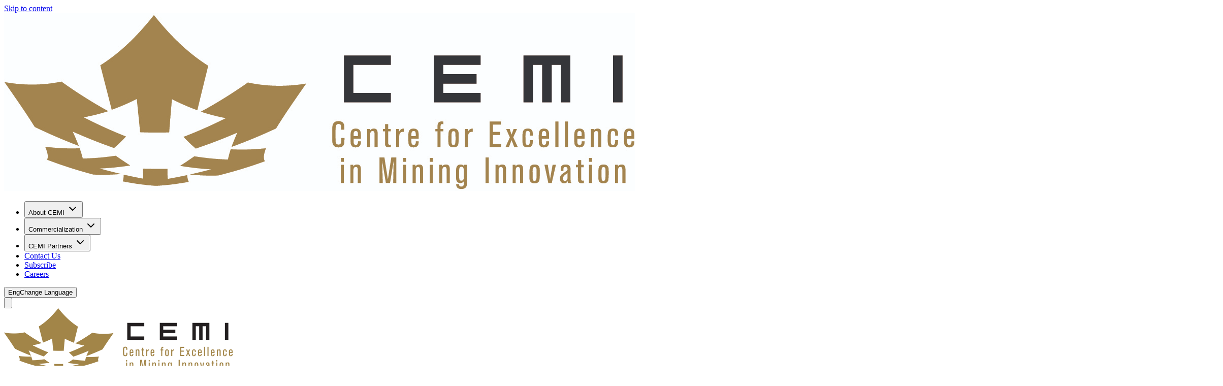

--- FILE ---
content_type: text/html; charset=utf-8
request_url: https://www.cemi.ca/
body_size: 7467
content:
<!DOCTYPE html><html dir="ltr" lang="en"><head><meta charSet="utf-8"/><meta name="viewport" content="width=device-width, initial-scale=1"/><link rel="preload" as="image" href="/img/cemi-logo.jpg"/><link rel="preload" as="image" href="\img\CEMI_Horizontal.png"/><link rel="preload" as="image" href="/assets/content/cemi-icemd-forge-partnership-advance-indigenous-leadership-mining-innovation/english.png"/><link rel="preload" as="image" href="/assets/content/cemi-and-the-critical-minerals-institute-sign-partnership/english.png"/><link rel="preload" as="image" href="/assets/content/cemi-austmine-sign-mou/feature-en.png"/><link rel="preload" as="image" href="/assets/content/mica-opens-4th-call-for-proposals/feature-en.png"/><link rel="preload" as="image" href="/assets/content/exploring-innovation-at-ame-roundup-2025/image-1-min.jpg"/><link rel="preload" as="image" href="/assets/content/digital-mou-to-advance-innovation/english.png"/><link rel="preload" as="image" href="/assets/content/generic-news-image.png"/><link rel="preload" as="image" href="\img\landing\20210713_133201-scaled.jpg"/><link rel="preload" as="image" href="\img\landing\lightbulb.svg"/><link rel="preload" as="image" href="\img\landing\logo-white.png"/><link rel="preload" as="image" href="\img\CEMI-Logo-Reverse.png"/><title>CEMI | Centre For Excellence in Mining Innovation</title><meta description="CEMI helps advance commercially viable innovations to improve safety, productivity and environmental performance"/><meta property="description" content="CEMI helps advance commercially viable innovations to improve safety, productivity and environmental performance"/><link rel="canonical" href="https://www.cemi.ca"/><link rel="shortlink" href="https://www.cemi.ca"/><meta name="twitter:card" content="summary_large_image"/><meta name="twitter:site" content="@cemi_mining"/><meta name="twitter:url" content="https://www.cemi.ca"/><meta name="twitter:title" content="CEMI | Centre For Excellence in Mining Innovation"/><meta name="twitter:description" content="CEMI helps advance commercially viable innovations to improve safety, productivity and environmental performance"/><meta name="twitter:image" content="https://www.cemi.ca/img/cemi-vertical.jpg"/><meta property="og:type" content="website"/><meta property="og:locale" content="en"/><meta property="og:site_name" content="CEMI | Centre For Excellence in Mining Innovation"/><meta property="og:title" content="CEMI | Centre For Excellence in Mining Innovation"/><meta property="og:url" content="https://www.cemi.ca"/><meta property="og:image" content="https://www.cemi.ca/img/cemi-vertical.jpg"/><meta property="og:description" content="CEMI helps advance commercially viable innovations to improve safety, productivity and environmental performance"/><link rel="preconnect" href="https://fonts.googleapis.com"/><link rel="modulepreload" href="/assets/entry.client-DdOrE0qq.js"/><link rel="modulepreload" href="/assets/chunk-GNGMS2XR-CWt56zOw.js"/><link rel="modulepreload" href="/assets/index-Cv-z6_a8.js"/><link rel="modulepreload" href="/assets/context-4IpVGmc0.js"/><link rel="modulepreload" href="/assets/root-CP_zUroo.js"/><link rel="modulepreload" href="/assets/with-props-CMlH_9qW.js"/><link rel="modulepreload" href="/assets/useTranslation-DX4OVDr2.js"/><link rel="modulepreload" href="/assets/honeypot-WmYyuB4X.js"/><link rel="modulepreload" href="/assets/button-CWEchkto.js"/><link rel="modulepreload" href="/assets/misc-BpcPydf9.js"/><link rel="modulepreload" href="/assets/route-BhP2eNkK.js"/><link rel="modulepreload" href="/assets/route-DPhKPQ5y.js"/><link rel="modulepreload" href="/assets/ClientOnly-D1xOzJPY.js"/><link rel="stylesheet" href="/assets/globals-BnDtf6NN.css"/><script>
          (function() {
            var theme = localStorage.getItem("theme");
            if (theme) {
              document.documentElement.setAttribute("data-theme", theme);
            }
          })();
        </script></head><body class="min-h-screen text-lg leading-normal md:text-xl"><noscript><iframe title="GTM" src="https://www.googletagmanager.com/ns.html?id=GTM-5HNTNNQG" height="0" width="0" class="invisible hidden"></iframe></noscript><div class="fixed top-0 left-0 right-0 hidden"><div class="h-0.5 w-full bg-muted overflow-hidden"><div class="animate-progress w-full h-full bg-muted-foreground origin-left-right"></div></div></div><div class="flex flex-col items-center justify-center w-full min-h-screen flex-grow"><a class="sr-only skip-link" href="#main-content-wrapper">Skip to content</a><header class="container z-40 bg-background"><div class="flex items-center justify-between w-full h-20 py-6"><div class="flex items-center justify-start flex-grow"><a class="items-start flex-shrink-0 lg:flex" href="/" data-discover="true"><img class="w-48 bg-black md:w-full max-h-16" src="/img/cemi-logo.jpg" alt="CEMI"/></a><div class="items-center justify-start hidden w-full px-8 lg:flex"><div class="w-full"><nav aria-label="Main" data-orientation="horizontal" dir="ltr" class="relative z-10 flex max-w-max flex-1 items-center justify-center"><div style="position:relative"><ul data-orientation="horizontal" class="group flex flex-1 list-none items-center justify-center space-x-1" dir="ltr"><li><button id="radix-:R4l75:-trigger-radix-:R2sl75:" data-state="closed" aria-expanded="false" aria-controls="radix-:R4l75:-content-radix-:R2sl75:" class="group inline-flex h-10 w-max items-center justify-center rounded-md bg-background px-4 py-2 text-sm font-medium transition-colors hover:bg-accent hover:text-accent-foreground focus:bg-accent focus:text-accent-foreground focus:outline-none disabled:pointer-events-none disabled:opacity-50 data-[active]:bg-accent/50 data-[state=open]:bg-accent/50 group" data-radix-collection-item="">About CEMI<!-- --> <svg xmlns="http://www.w3.org/2000/svg" width="24" height="24" viewBox="0 0 24 24" fill="none" stroke="currentColor" stroke-width="2" stroke-linecap="round" stroke-linejoin="round" class="lucide lucide-chevron-down relative top-[1px] ml-1 h-3 w-3 transition duration-200 group-data-[state=open]:rotate-180" aria-hidden="true"><path d="m6 9 6 6 6-6"></path></svg></button></li><li><button id="radix-:R4l75:-trigger-radix-:R4sl75:" data-state="closed" aria-expanded="false" aria-controls="radix-:R4l75:-content-radix-:R4sl75:" class="group inline-flex h-10 w-max items-center justify-center rounded-md bg-background px-4 py-2 text-sm font-medium transition-colors hover:bg-accent hover:text-accent-foreground focus:bg-accent focus:text-accent-foreground focus:outline-none disabled:pointer-events-none disabled:opacity-50 data-[active]:bg-accent/50 data-[state=open]:bg-accent/50 group" data-radix-collection-item="">Commercialization<!-- --> <svg xmlns="http://www.w3.org/2000/svg" width="24" height="24" viewBox="0 0 24 24" fill="none" stroke="currentColor" stroke-width="2" stroke-linecap="round" stroke-linejoin="round" class="lucide lucide-chevron-down relative top-[1px] ml-1 h-3 w-3 transition duration-200 group-data-[state=open]:rotate-180" aria-hidden="true"><path d="m6 9 6 6 6-6"></path></svg></button></li><li><button id="radix-:R4l75:-trigger-radix-:R6sl75:" data-state="closed" aria-expanded="false" aria-controls="radix-:R4l75:-content-radix-:R6sl75:" class="group inline-flex h-10 w-max items-center justify-center rounded-md bg-background px-4 py-2 text-sm font-medium transition-colors hover:bg-accent hover:text-accent-foreground focus:bg-accent focus:text-accent-foreground focus:outline-none disabled:pointer-events-none disabled:opacity-50 data-[active]:bg-accent/50 data-[state=open]:bg-accent/50 group" data-radix-collection-item="">CEMI Partners<!-- --> <svg xmlns="http://www.w3.org/2000/svg" width="24" height="24" viewBox="0 0 24 24" fill="none" stroke="currentColor" stroke-width="2" stroke-linecap="round" stroke-linejoin="round" class="lucide lucide-chevron-down relative top-[1px] ml-1 h-3 w-3 transition duration-200 group-data-[state=open]:rotate-180" aria-hidden="true"><path d="m6 9 6 6 6-6"></path></svg></button></li><li><a class="h-10 w-max items-center justify-center rounded-md bg-background px-4 py-2 text-sm font-medium transition-colors hover:bg-accent hover:text-accent-foreground focus:bg-accent focus:text-accent-foreground focus:outline-none disabled:pointer-events-none disabled:opacity-50 data-[active]:bg-accent/50" href="/contact-us" data-radix-collection-item="">Contact Us</a></li><li><a class="h-10 w-max items-center justify-center rounded-md bg-background px-4 py-2 text-sm font-medium transition-colors hover:bg-accent hover:text-accent-foreground focus:bg-accent focus:text-accent-foreground focus:outline-none disabled:pointer-events-none disabled:opacity-50 data-[active]:bg-accent/50" href="/subscribe" data-radix-collection-item="">Subscribe</a></li><li><a class="h-10 w-max items-center justify-center rounded-md bg-background px-4 py-2 text-sm font-medium transition-colors hover:bg-accent hover:text-accent-foreground focus:bg-accent focus:text-accent-foreground focus:outline-none disabled:pointer-events-none disabled:opacity-50 data-[active]:bg-accent/50" href="/careers-at-cemi" data-radix-collection-item="">Careers</a></li></ul></div><div class="absolute left-0 top-full flex justify-center"></div></nav></div></div></div><div class="flex items-center space-x-2"><button class="inline-flex items-center justify-center gap-2 whitespace-nowrap rounded-md text-sm font-medium ring-offset-background transition-colors focus-visible:outline-none focus-visible:ring-2 focus-visible:ring-ring focus-visible:ring-offset-2 disabled:pointer-events-none disabled:opacity-50 [&amp;_svg]:pointer-events-none [&amp;_svg]:size-4 [&amp;_svg]:shrink-0 border border-input bg-background hover:bg-accent hover:text-accent-foreground h-10 py-2 w-full px-4" type="button" id="radix-:Rb575:" aria-haspopup="menu" aria-expanded="false" data-state="closed">Eng<span class="sr-only">Change Language</span></button><nav class="flex-grow block lg:hidden"><nav class="flex lg:hidden"><button class="inline-flex items-center justify-center gap-2 whitespace-nowrap rounded-md text-sm font-medium ring-offset-background transition-colors focus-visible:outline-none focus-visible:ring-2 focus-visible:ring-ring focus-visible:ring-offset-2 disabled:pointer-events-none disabled:opacity-50 [&amp;_svg]:pointer-events-none [&amp;_svg]:size-4 [&amp;_svg]:shrink-0 border border-input hover:bg-accent hover:text-accent-foreground h-10 py-2 px-4 bg-mica-blue text-primary-foreground" type="button" id="radix-:R5575:" aria-haspopup="menu" aria-expanded="false" data-state="closed"><svg xmlns="http://www.w3.org/2000/svg" fill="none" viewBox="0 0 24 24" stroke-width="1.5" stroke="#4B5563" class="w-6 h-6"><path stroke-linecap="round" stroke-linejoin="round" d="M3.75 6.75h16.5M3.75 12h16.5m-16.5 5.25h16.5"></path></svg></button></nav></nav></div></div><div data-orientation="horizontal" role="none" class="shrink-0 bg-border h-[1px] w-full my-4"></div></header><div class="w-full bg-slate-100"><main class="w-full py-16 bg-zinc-300"><div class="container lg:px-32"><div class=""><img src="\img\CEMI_Horizontal.png" alt="CEMI Logo"/></div><div><h1 class="text-6xl font-extrabold tracking-tight text-white scroll-m-20">Fostering Innovation,<br/>Implementing Excellence</h1></div></div></main><div class="container max-w-4xl py-6 lg:py-10"><div class="container p-8"><h2 class="text-4xl font-extrabold tracking-tight text-center scroll-m-20 lg:text-4xl">Latest News</h2></div><div class="grid gap-10 sm:grid-cols-2"><article class="relative flex flex-col space-y-2 group"><div class="w-full"><img src="/assets/content/cemi-icemd-forge-partnership-advance-indigenous-leadership-mining-innovation/english.png" alt="CEMI and ICEMD Forge Partnership to Advance Indigenous Leadership in Mining Innovation" width="804" height="452" class="rounded-md border bg-muted transition-colors aspect-[3/2]"/></div><h2 class="text-2xl font-extrabold">CEMI and ICEMD Forge Partnership to Advance Indigenous Leadership in Mining Innovation</h2><p class="text-muted-foreground">The Centre for Excellence in Mining Innovation (CEMI), which manages the Mining Innovation Commercialization Accelerator (MICA) Network, announced a new partnership with the Indigenous Centre for Excellence in Mineral Development (ICEMD).</p><a class="absolute inset-0" href="/news/cemi-icemd-forge-partnership-advance-indigenous-leadership-mining-innovation" data-discover="true"><span class="sr-only">View Article</span></a></article><article class="relative flex flex-col space-y-2 group"><div class="w-full"><img src="/assets/content/cemi-and-the-critical-minerals-institute-sign-partnership/english.png" alt="CEMI and the Critical Minerals Institute Sign Partnership to Strengthen Canada’s Role in the Global Critical Minerals Economy" width="804" height="452" class="rounded-md border bg-muted transition-colors aspect-[3/2]"/></div><h2 class="text-2xl font-extrabold">CEMI and the Critical Minerals Institute Sign Partnership to Strengthen Canada’s Role in the Global Critical Minerals Economy</h2><p class="text-muted-foreground">The Centre for Excellence in Mining Innovation (CEMI), which manages the Mining Innovation Commercialization Accelerator (MICA) Network, has signed an Associate Partnership Agreement with the Critical Minerals Institute (CMI), a global hub for critical minerals, to strengthen Canada’s leadership in mining innovation and the global critical minerals economy.</p><a class="absolute inset-0" href="/news/cemi-and-the-critical-minerals-institute-sign-partnership" data-discover="true"><span class="sr-only">View Article</span></a></article><article class="relative flex flex-col space-y-2 group"><div class="w-full"><img src="/assets/content/cemi-austmine-sign-mou/feature-en.png" alt="Strengthening Global Mining Innovation - Austmine and CEMI Sign MoU" width="804" height="452" class="rounded-md border bg-muted transition-colors aspect-[3/2]"/></div><h2 class="text-2xl font-extrabold">Strengthening Global Mining Innovation - Austmine and CEMI Sign MoU</h2><p class="text-muted-foreground">This strategic partnership marks a significant step towards accelerating innovation, fostering collaboration, and promoting sustainability in the global mining industry</p><a class="absolute inset-0" href="/news/cemi-austmine-sign-mou" data-discover="true"><span class="sr-only">View Article</span></a></article><article class="relative flex flex-col space-y-2 group"><div class="w-full"><img src="/assets/content/mica-opens-4th-call-for-proposals/feature-en.png" alt="MICA Opens 4th Call for Proposals to Fund Innovative Mining Projects" width="804" height="452" class="rounded-md border bg-muted transition-colors aspect-[3/2]"/></div><h2 class="text-2xl font-extrabold">MICA Opens 4th Call for Proposals to Fund Innovative Mining Projects</h2><p class="text-muted-foreground">The Mining Innovation Commercialization Accelerator (MICA) is pleased to announce the launch of its 4th Call for Proposals</p><a class="absolute inset-0" href="/news/mica-opens-4th-call-for-proposals" data-discover="true"><span class="sr-only">View Article</span></a></article><article class="relative flex flex-col space-y-2 group"><div class="w-full"><img src="/assets/content/exploring-innovation-at-ame-roundup-2025/image-1-min.jpg" alt="Exploring Innovation at AME Roundup 2025" width="804" height="452" class="rounded-md border bg-muted transition-colors aspect-[3/2]"/></div><h2 class="text-2xl font-extrabold">Exploring Innovation at AME Roundup 2025</h2><p class="text-muted-foreground">Exploring Innovation at AME Roundup 2025 - A MICA Perspective</p><a class="absolute inset-0" href="/news/exploring-innovation-at-ame-roundup-2025" data-discover="true"><span class="sr-only">View Article</span></a></article><article class="relative flex flex-col space-y-2 group"><div class="w-full"><img src="/assets/content/digital-mou-to-advance-innovation/english.png" alt="CEMI and DIGITAL Sign MOU to Advance Innovation" width="804" height="452" class="rounded-md border bg-muted transition-colors aspect-[3/2]"/></div><h2 class="text-2xl font-extrabold">CEMI and DIGITAL Sign MOU to Advance Innovation</h2><p class="text-muted-foreground">CEMI and DIGITAL Sign MOU to Advance Innovation and Global Opportunities in Canadian Mining</p><a class="absolute inset-0" href="/news/digital-mou-to-advance-innovation" data-discover="true"><span class="sr-only">View Article</span></a></article><article class="relative flex flex-col space-y-2 group"><div class="w-full"><img src="/assets/content/generic-news-image.png" alt="Press Release – CEMI Welcomes New Female Board Members to Strengthen Strategic Leadership in Mining Innovation" width="804" height="452" class="rounded-md border bg-muted transition-colors aspect-[3/2]"/></div><h2 class="text-2xl font-extrabold">Press Release – CEMI Welcomes New Female Board Members to Strengthen Strategic Leadership in Mining Innovation</h2><a class="absolute inset-0" href="/news/cemi-welcomes-new-female-board-members-to-strengthen-strategic-leadership-in-mining-innovation" data-discover="true"><span class="sr-only">View Article</span></a></article></div></div><div class="p-8"><div class="container p-8"><h2 class="text-2xl font-extrabold tracking-tight text-center scroll-m-20 lg:text-4xl">CEMI Helps Solve Mining Industry Challenges</h2><br/><p class="text-2xl text-center lg:text-3x1">CEMI&#x27;s objective is to help the mining sector achieve step-change improvement in performance by accelerating the adoption of commerciallyviable innovations in mines and by increasing the innovation capacity of the mining service companies that deliver techniques and technologies to the industry. Our services are designed to bridge the gap between a challenge and a solution.</p><div class="flex justify-center mt-4"><a href="/about-us" data-discover="true"><button class="inline-flex items-center justify-center gap-2 whitespace-nowrap ring-offset-background transition-colors focus-visible:outline-none focus-visible:ring-2 focus-visible:ring-ring focus-visible:ring-offset-2 disabled:pointer-events-none disabled:opacity-50 [&amp;_svg]:pointer-events-none [&amp;_svg]:size-4 [&amp;_svg]:shrink-0 text-primary-foreground hover:bg-primary/90 h-10 px-6 py-4 text-2xl font-semibold bg-yellow-600 rounded-full">Learn More</button></a></div></div><br/><div class="container flex flex-col lg:flex-row lg:space-x-8"><div class="p-8 lg:w-1/2"><h2 class="text-2xl font-extrabold tracking-tight scroll-m-20 lg:text-4xl">Exciting News for the Canadian Mining Community!</h2><div class="mt-4 text-2xl lg:text-3x1"><p class="mt-2">The Centre for Excellence in Mining Innovation (CEMI) is delighted to announce that the submission to the Federal Strategic Innovation Fund, Stream 5 for the Mining Innovation Commercialization Accelerator (MICA) Network has been successful.</p><p class="mt-4">The Honourable Minister Champagne (ISED) made his announcement on Tuesday, July 13, at the Agnico Eagle Mine in Rouyn-Noranda. Minister Champagne was joined by Douglas Morrison (President &amp; CEO, CEMI) as well as Alain Beauséjour (Groupe MISA – one of the 6 Main Partners).<br/></p><p class="mt-4">An echo announcement was held in Sudbury with the CEMI Team, our MPs Marc Serré and Paul Lefebvre, local SMEs and dignitaries at Glencore in Falconbridge. For more information about the National MICA Network visit:<br/><a href="https://www.micanetwork.ca/"> <u>www.micanetwork.ca</u></a></p></div></div><div class="p-8 lg:w-1/2"><img src="\img\landing\20210713_133201-scaled.jpg" alt="Smoke Stack"/></div></div></div><div class="w-full bg-black"><div class="container flex flex-col items-center p-4 md:flex-row md:items-start"><div class="flex flex-row items-start md:w-1/2"><img src="\img\landing\lightbulb.svg" alt="Logo" class="object-contain w-auto h-full min-h-16"/><a class="flex flex-col justify-between ml-4" href="/contact-us" data-discover="true"><div class="text-3xl font-bold text-yellow-600 uppercase">Got innovative ideas?</div><div class="text-white">Let us help you make it happen. Contact Us</div></a></div><div class="flex flex-row items-start md:w-1/2"><img src="\img\landing\logo-white.png" alt="Logo" class="object-contain w-auto h-full max-h-16"/><a href="https://twitter.com/CEMI_mining/" class="flex flex-col justify-between ml-4"><div class="text-3xl font-bold text-blue-500 uppercase">Follow us on X</div><div class="text-white">Be the first to know about our exciting projects!</div></a></div></div></div><div class="p-16 text-3xl text-white bg-yellow-600 rounded-md shadow-md"><div class="container"><div class="font-bold">“Through our partnership with CEMI, we are able to collaborate on industry-leading innovations. Together we generate new ideas that make mineral exploration and development more sustainable for the benefit of each of the communities in which we operate.”</div><div class="mt-4 font-light">Connor Spollen, Vice President, North Atlantic Projects, Vale.</div></div></div></div><div class="p-16 text-xl text-gray-300 bg-gray-800 shadow-md w-full mx-auto"><div class="container place-items-center justify-center grid grid-cols-1 md:grid-cols-[auto_1fr_auto] gap-16 md:gap-4"><div class="px-4"><img src="\img\CEMI-Logo-Reverse.png" alt="CEMI Logo"/></div><div class="flex flex-col items-start px-4 lg:border-l lg:border-r border-gray-300"><div class="font-medium text-left">© CENTRE FOR EXCELLENCE IN MINING INNOVATION (CEMI) 2024</div><div class="font-light text-left">Sudbury: 105 Elm Street, Unit A, Sudbury, ON, Canada P3C 1T3</div><div class="font-light text-left">Toronto: 2275 Lakeshore Blvd. W. #238, Toronto, Canada M8V 3Y3</div></div><div class="flex flex-col items-start px-4"><div class="font-medium text-left">EMAIL: info@cemi.ca</div><div class="font-light text-left">CALL: 705.673.6568</div><div class="font-light text-left">FAX: 705.671.3878</div></div></div></div></div><script>((storageKey2, restoreKey) => {
    if (!window.history.state || !window.history.state.key) {
      let key = Math.random().toString(32).slice(2);
      window.history.replaceState({ key }, "");
    }
    try {
      let positions = JSON.parse(sessionStorage.getItem(storageKey2) || "{}");
      let storedY = positions[restoreKey || window.history.state.key];
      if (typeof storedY === "number") {
        window.scrollTo(0, storedY);
      }
    } catch (error) {
      console.error(error);
      sessionStorage.removeItem(storageKey2);
    }
  })("react-router-scroll-positions", null)</script><script>window.__reactRouterContext = {"basename":"/","future":{"unstable_middleware":false,"unstable_optimizeDeps":true,"unstable_splitRouteModules":false,"unstable_viteEnvironmentApi":false},"ssr":true,"isSpaMode":false};window.__reactRouterContext.stream = new ReadableStream({start(controller){window.__reactRouterContext.streamController = controller;}}).pipeThrough(new TextEncoderStream());</script><script type="module" async="">;
import * as route0 from "/assets/root-CP_zUroo.js";
import * as route1 from "/assets/route-BhP2eNkK.js";
  window.__reactRouterManifest = {
  "entry": {
    "module": "/assets/entry.client-DdOrE0qq.js",
    "imports": [
      "/assets/chunk-GNGMS2XR-CWt56zOw.js",
      "/assets/index-Cv-z6_a8.js",
      "/assets/context-4IpVGmc0.js"
    ],
    "css": []
  },
  "routes": {
    "root": {
      "id": "root",
      "path": "",
      "hasAction": false,
      "hasLoader": true,
      "hasClientAction": false,
      "hasClientLoader": false,
      "hasErrorBoundary": true,
      "module": "/assets/root-CP_zUroo.js",
      "imports": [
        "/assets/chunk-GNGMS2XR-CWt56zOw.js",
        "/assets/index-Cv-z6_a8.js",
        "/assets/context-4IpVGmc0.js",
        "/assets/with-props-CMlH_9qW.js",
        "/assets/useTranslation-DX4OVDr2.js",
        "/assets/honeypot-WmYyuB4X.js",
        "/assets/button-CWEchkto.js",
        "/assets/misc-BpcPydf9.js"
      ],
      "css": []
    },
    "routes/_main+/_index/route": {
      "id": "routes/_main+/_index/route",
      "parentId": "root",
      "index": true,
      "hasAction": false,
      "hasLoader": true,
      "hasClientAction": false,
      "hasClientLoader": false,
      "hasErrorBoundary": false,
      "module": "/assets/route-BhP2eNkK.js",
      "imports": [
        "/assets/with-props-CMlH_9qW.js",
        "/assets/chunk-GNGMS2XR-CWt56zOw.js",
        "/assets/button-CWEchkto.js",
        "/assets/route-DPhKPQ5y.js",
        "/assets/useTranslation-DX4OVDr2.js",
        "/assets/misc-BpcPydf9.js",
        "/assets/ClientOnly-D1xOzJPY.js",
        "/assets/context-4IpVGmc0.js"
      ],
      "css": []
    }
  },
  "url": "/assets/manifest-049c69c8.js",
  "version": "049c69c8"
};
  window.__reactRouterRouteModules = {"root":route0,"routes/_main+/_index/route":route1};

import("/assets/entry.client-DdOrE0qq.js");</script><!--$--><script>window.__reactRouterContext.streamController.enqueue("[{\"_1\":2,\"_79\":-5,\"_80\":-5},\"loaderData\",{\"_3\":4,\"_9\":10},\"root\",{\"_5\":6,\"_7\":8},\"locale\",\"en\",\"honeypotInputProps\",[\"P\",8],\"routes/_main+/_index/route\",{\"_5\":6,\"_11\":12},\"posts\",[13,32,40,48,56,64,72],{\"_14\":15,\"_16\":17,\"_18\":19,\"_20\":21,\"_22\":23,\"_5\":6,\"_24\":25,\"_26\":27,\"_28\":29},\"date\",\"2025-09-23T10:20:46\",\"draft\",false,\"title\",\"CEMI and ICEMD Forge Partnership to Advance Indigenous Leadership in Mining Innovation\",\"description\",\"The Centre for Excellence in Mining Innovation (CEMI), which manages the Mining Innovation Commercialization Accelerator (MICA) Network, announced a new partnership with the Indigenous Centre for Excellence in Mineral Development (ICEMD).\",\"slug\",\"cemi-icemd-forge-partnership-advance-indigenous-leadership-mining-innovation\",\"imageUrl\",\"/assets/content/cemi-icemd-forge-partnership-advance-indigenous-leadership-mining-innovation/english.png\",\"weight\",10,\"translations\",{\"_30\":31,\"_6\":23},\"fr\",\"cemi-icemd-partenariat-leadership-autochtone-innovation-miniere\",{\"_14\":33,\"_16\":17,\"_18\":34,\"_20\":35,\"_22\":36,\"_5\":6,\"_24\":37,\"_26\":27,\"_28\":38},\"2025-09-07T15:20:46\",\"CEMI and the Critical Minerals Institute Sign Partnership to Strengthen Canada’s Role in the Global Critical Minerals Economy\",\"The Centre for Excellence in Mining Innovation (CEMI), which manages the Mining Innovation Commercialization Accelerator (MICA) Network, has signed an Associate Partnership Agreement with the Critical Minerals Institute (CMI), a global hub for critical minerals, to strengthen Canada’s leadership in mining innovation and the global critical minerals economy.\",\"cemi-and-the-critical-minerals-institute-sign-partnership\",\"/assets/content/cemi-and-the-critical-minerals-institute-sign-partnership/english.png\",{\"_30\":39,\"_6\":36},\"le-cemi-et-le-critical-minerals-institute-signent-un-partenariat\",{\"_14\":41,\"_16\":17,\"_18\":42,\"_20\":43,\"_22\":44,\"_5\":6,\"_24\":45,\"_26\":27,\"_28\":46},\"2025-03-22T04:14:54-08:00\",\"Strengthening Global Mining Innovation - Austmine and CEMI Sign MoU\",\"This strategic partnership marks a significant step towards accelerating innovation, fostering collaboration, and promoting sustainability in the global mining industry\",\"cemi-austmine-sign-mou\",\"/assets/content/cemi-austmine-sign-mou/feature-en.png\",{\"_30\":47,\"_6\":44},\"signe-cemi-austmine-mou\",{\"_14\":49,\"_16\":17,\"_18\":50,\"_20\":51,\"_22\":52,\"_5\":6,\"_24\":53,\"_26\":27,\"_28\":54},\"2025-03-20T04:14:54-08:00\",\"MICA Opens 4th Call for Proposals to Fund Innovative Mining Projects\",\"The Mining Innovation Commercialization Accelerator (MICA) is pleased to announce the launch of its 4th Call for Proposals\",\"mica-opens-4th-call-for-proposals\",\"/assets/content/mica-opens-4th-call-for-proposals/feature-en.png\",{\"_30\":55,\"_6\":52},\"mica-ouvre-son-4e-appel-a-propositions\",{\"_14\":57,\"_16\":17,\"_18\":58,\"_20\":59,\"_22\":60,\"_5\":6,\"_24\":61,\"_26\":27,\"_28\":62},\"2025-01-28T09:14:54-08:00\",\"Exploring Innovation at AME Roundup 2025\",\"Exploring Innovation at AME Roundup 2025 - A MICA Perspective\",\"exploring-innovation-at-ame-roundup-2025\",\"/assets/content/exploring-innovation-at-ame-roundup-2025/image-1-min.jpg\",{\"_30\":63,\"_6\":60},\"exploration-de-l-innovation-au-ame-roundup-2025\",{\"_14\":65,\"_16\":17,\"_18\":66,\"_20\":67,\"_22\":68,\"_5\":6,\"_24\":69,\"_28\":70},\"2025-01-17T15:20:46\",\"CEMI and DIGITAL Sign MOU to Advance Innovation\",\"CEMI and DIGITAL Sign MOU to Advance Innovation and Global Opportunities in Canadian Mining\",\"digital-mou-to-advance-innovation\",\"/assets/content/digital-mou-to-advance-innovation/english.png\",{\"_30\":71,\"_6\":68},\"accord-numerique-cemi-pour-faire-progresser-linnovation\",{\"_14\":73,\"_16\":17,\"_18\":74,\"_20\":-5,\"_22\":75,\"_5\":6,\"_24\":76,\"_26\":27,\"_28\":77},\"2024-11-13T09:14:54-08:00\",\"Press Release – CEMI Welcomes New Female Board Members to Strengthen Strategic Leadership in Mining Innovation\",\"cemi-welcomes-new-female-board-members-to-strengthen-strategic-leadership-in-mining-innovation\",\"/assets/content/generic-news-image.png\",{\"_30\":78,\"_6\":75},\"cemi-accueille-nouvelles-femmes-membres-conseil-renforcer-leadership-strategique-innovation-miniere\",\"actionData\",\"errors\"]\n");</script><!--$--><script>window.__reactRouterContext.streamController.enqueue("P8:[{\"_82\":83,\"_84\":85,\"_86\":87},\"nameFieldName\",\"name__confirm\",\"validFromFieldName\",\"from__confirm\",\"encryptedValidFrom\",\"e3UmUIvsI5g5/r9ped2hs345Pvsy6S6JDPTWGNwrEjTLYj4xXfOt8b0=\"]\n");</script><!--$--><script>window.__reactRouterContext.streamController.close();</script><!--/$--><!--/$--><!--/$--></body></html>

--- FILE ---
content_type: application/javascript; charset=UTF-8
request_url: https://www.cemi.ca/assets/button-CWEchkto.js
body_size: 1273
content:
import{r as o,j as m}from"./chunk-GNGMS2XR-CWt56zOw.js";import{a as R,c as E}from"./misc-BpcPydf9.js";function b(n,t){if(typeof n=="function")return n(t);n!=null&&(n.current=t)}function C(...n){return t=>{let e=!1;const i=n.map(r=>{const s=b(r,t);return!e&&typeof s=="function"&&(e=!0),s});if(e)return()=>{for(let r=0;r<i.length;r++){const s=i[r];typeof s=="function"?s():b(n[r],null)}}}}function z(...n){return o.useCallback(C(...n),n)}var V=o.forwardRef((n,t)=>{const{children:e,...i}=n,r=o.Children.toArray(e),s=r.find(w);if(s){const l=s.props.children,u=r.map(p=>p===s?o.Children.count(l)>1?o.Children.only(null):o.isValidElement(l)?l.props.children:null:p);return m.jsx(y,{...i,ref:t,children:o.isValidElement(l)?o.cloneElement(l,void 0,u):null})}return m.jsx(y,{...i,ref:t,children:e})});V.displayName="Slot";var y=o.forwardRef((n,t)=>{const{children:e,...i}=n;if(o.isValidElement(e)){const r=S(e),s=O(i,e.props);return e.type!==o.Fragment&&(s.ref=t?C(t,r):r),o.cloneElement(e,s)}return o.Children.count(e)>1?o.Children.only(null):null});y.displayName="SlotClone";var k=({children:n})=>m.jsx(m.Fragment,{children:n});function w(n){return o.isValidElement(n)&&n.type===k}function O(n,t){const e={...t};for(const i in t){const r=n[i],s=t[i];/^on[A-Z]/.test(i)?r&&s?e[i]=(...u)=>{s(...u),r(...u)}:r&&(e[i]=r):i==="style"?e[i]={...r,...s}:i==="className"&&(e[i]=[r,s].filter(Boolean).join(" "))}return{...n,...e}}function S(n){var i,r;let t=(i=Object.getOwnPropertyDescriptor(n.props,"ref"))==null?void 0:i.get,e=t&&"isReactWarning"in t&&t.isReactWarning;return e?n.ref:(t=(r=Object.getOwnPropertyDescriptor(n,"ref"))==null?void 0:r.get,e=t&&"isReactWarning"in t&&t.isReactWarning,e?n.props.ref:n.props.ref||n.ref)}const h=n=>typeof n=="boolean"?`${n}`:n===0?"0":n,x=R,P=(n,t)=>e=>{var i;if((t==null?void 0:t.variants)==null)return x(n,e==null?void 0:e.class,e==null?void 0:e.className);const{variants:r,defaultVariants:s}=t,l=Object.keys(r).map(a=>{const d=e==null?void 0:e[a],f=s==null?void 0:s[a];if(d===null)return null;const c=h(d)||h(f);return r[a][c]}),u=e&&Object.entries(e).reduce((a,d)=>{let[f,c]=d;return c===void 0||(a[f]=c),a},{}),p=t==null||(i=t.compoundVariants)===null||i===void 0?void 0:i.reduce((a,d)=>{let{class:f,className:c,...j}=d;return Object.entries(j).every(N=>{let[v,g]=N;return Array.isArray(g)?g.includes({...s,...u}[v]):{...s,...u}[v]===g})?[...a,f,c]:a},[]);return x(n,l,p,e==null?void 0:e.class,e==null?void 0:e.className)},W=P("inline-flex items-center justify-center gap-2 whitespace-nowrap rounded-md text-sm font-medium ring-offset-background transition-colors focus-visible:outline-none focus-visible:ring-2 focus-visible:ring-ring focus-visible:ring-offset-2 disabled:pointer-events-none disabled:opacity-50 [&_svg]:pointer-events-none [&_svg]:size-4 [&_svg]:shrink-0",{variants:{variant:{default:"bg-primary text-primary-foreground hover:bg-primary/90",destructive:"bg-destructive text-destructive-foreground hover:bg-destructive/90",outline:"border border-input bg-background hover:bg-accent hover:text-accent-foreground",secondary:"bg-secondary text-secondary-foreground hover:bg-secondary/80",ghost:"hover:bg-accent hover:text-accent-foreground",link:"text-primary underline-offset-4 hover:underline"},size:{default:"h-10 px-4 py-2",sm:"h-9 rounded-md px-3",lg:"h-11 rounded-md px-8",icon:"h-10 w-10"}},defaultVariants:{variant:"default",size:"default"}}),A=o.forwardRef(({className:n,variant:t,size:e,asChild:i=!1,...r},s)=>{const l=i?V:"button";return m.jsx(l,{className:E(W({variant:t,size:e,className:n})),ref:s,...r})});A.displayName="Button";export{A as B,V as S,P as a,C as c,z as u};


--- FILE ---
content_type: application/javascript; charset=UTF-8
request_url: https://www.cemi.ca/assets/honeypot-WmYyuB4X.js
body_size: 228
content:
import{r as l,j as e}from"./chunk-GNGMS2XR-CWt56zOw.js";const i=l.createContext({});function m({label:t="Please leave this field blank",nonce:r,className:s="__honeypot_inputs"}){let d=l.useContext(i),{nameFieldName:n="name__confirm",validFromFieldName:o="from__confirm",encryptedValidFrom:a}=d;return e.jsxs("div",{id:`${n}_wrap`,className:s,"aria-hidden":"true",children:[e.jsx("style",{nonce:r,children:".__honeypot_inputs { display: none; }"}),e.jsx("label",{htmlFor:n,children:t}),e.jsx("input",{id:n,name:n,type:"text",defaultValue:"",autoComplete:"nope",tabIndex:-1}),o&&a?e.jsxs(e.Fragment,{children:[e.jsx("label",{htmlFor:o,children:t}),e.jsx("input",{id:o,name:o,type:"text",value:a,readOnly:!0,autoComplete:"off",tabIndex:-1})]}):null]})}function u({children:t,...r}){return e.jsx(i.Provider,{value:r,children:t})}export{m as H,u as a};


--- FILE ---
content_type: application/javascript; charset=UTF-8
request_url: https://www.cemi.ca/assets/ClientOnly-D1xOzJPY.js
body_size: -54
content:
import{j as t,r as n}from"./chunk-GNGMS2XR-CWt56zOw.js";function i({children:e,fallback:r=null}){return a()?t.jsx(t.Fragment,{children:e()}):t.jsx(t.Fragment,{children:r})}let s=!0;function a(){const[e,r]=n.useState(()=>!s);return n.useEffect(function(){s=!1,r(!0)},[]),e}export{i as C};


--- FILE ---
content_type: application/javascript; charset=UTF-8
request_url: https://www.cemi.ca/assets/chunk-GNGMS2XR-CWt56zOw.js
body_size: 38349
content:
var pa=Object.defineProperty;var ya=(e,t,r)=>t in e?pa(e,t,{enumerable:!0,configurable:!0,writable:!0,value:r}):e[t]=r;var Et=(e,t,r)=>ya(e,typeof t!="symbol"?t+"":t,r);function ga(e,t){for(var r=0;r<t.length;r++){const a=t[r];if(typeof a!="string"&&!Array.isArray(a)){for(const n in a)if(n!=="default"&&!(n in e)){const o=Object.getOwnPropertyDescriptor(a,n);o&&Object.defineProperty(e,n,o.get?o:{enumerable:!0,get:()=>a[n]})}}}return Object.freeze(Object.defineProperty(e,Symbol.toStringTag,{value:"Module"}))}var rl=typeof globalThis<"u"?globalThis:typeof window<"u"?window:typeof global<"u"?global:typeof self<"u"?self:{};function va(e){return e&&e.__esModule&&Object.prototype.hasOwnProperty.call(e,"default")?e.default:e}var Yt={exports:{}},tt={};/**
 * @license React
 * react-jsx-runtime.production.js
 *
 * Copyright (c) Meta Platforms, Inc. and affiliates.
 *
 * This source code is licensed under the MIT license found in the
 * LICENSE file in the root directory of this source tree.
 */var Ir;function wa(){if(Ir)return tt;Ir=1;var e=Symbol.for("react.transitional.element"),t=Symbol.for("react.fragment");function r(a,n,o){var l=null;if(o!==void 0&&(l=""+o),n.key!==void 0&&(l=""+n.key),"key"in n){o={};for(var s in n)s!=="key"&&(o[s]=n[s])}else o=n;return n=o.ref,{$$typeof:e,type:a,key:l,ref:n!==void 0?n:null,props:o}}return tt.Fragment=t,tt.jsx=r,tt.jsxs=r,tt}var jr;function Ea(){return jr||(jr=1,Yt.exports=wa()),Yt.exports}var nl=Ea(),Wt={exports:{}},z={};/**
 * @license React
 * react.production.js
 *
 * Copyright (c) Meta Platforms, Inc. and affiliates.
 *
 * This source code is licensed under the MIT license found in the
 * LICENSE file in the root directory of this source tree.
 */var Ur;function Ra(){if(Ur)return z;Ur=1;var e=Symbol.for("react.transitional.element"),t=Symbol.for("react.portal"),r=Symbol.for("react.fragment"),a=Symbol.for("react.strict_mode"),n=Symbol.for("react.profiler"),o=Symbol.for("react.consumer"),l=Symbol.for("react.context"),s=Symbol.for("react.forward_ref"),i=Symbol.for("react.suspense"),u=Symbol.for("react.memo"),h=Symbol.for("react.lazy"),m=Symbol.iterator;function y(p){return p===null||typeof p!="object"?null:(p=m&&p[m]||p["@@iterator"],typeof p=="function"?p:null)}var v={isMounted:function(){return!1},enqueueForceUpdate:function(){},enqueueReplaceState:function(){},enqueueSetState:function(){}},w=Object.assign,S={};function E(p,L,F){this.props=p,this.context=L,this.refs=S,this.updater=F||v}E.prototype.isReactComponent={},E.prototype.setState=function(p,L){if(typeof p!="object"&&typeof p!="function"&&p!=null)throw Error("takes an object of state variables to update or a function which returns an object of state variables.");this.updater.enqueueSetState(this,p,L,"setState")},E.prototype.forceUpdate=function(p){this.updater.enqueueForceUpdate(this,p,"forceUpdate")};function b(){}b.prototype=E.prototype;function x(p,L,F){this.props=p,this.context=L,this.refs=S,this.updater=F||v}var T=x.prototype=new b;T.constructor=x,w(T,E.prototype),T.isPureReactComponent=!0;var D=Array.isArray,c={H:null,A:null,T:null,S:null},P=Object.prototype.hasOwnProperty;function k(p,L,F,I,W,K){return F=K.ref,{$$typeof:e,type:p,key:L,ref:F!==void 0?F:null,props:K}}function A(p,L){return k(p.type,L,void 0,void 0,void 0,p.props)}function B(p){return typeof p=="object"&&p!==null&&p.$$typeof===e}function J(p){var L={"=":"=0",":":"=2"};return"$"+p.replace(/[=:]/g,function(F){return L[F]})}var ee=/\/+/g;function se(p,L){return typeof p=="object"&&p!==null&&p.key!=null?J(""+p.key):L.toString(36)}function te(){}function Ae(p){switch(p.status){case"fulfilled":return p.value;case"rejected":throw p.reason;default:switch(typeof p.status=="string"?p.then(te,te):(p.status="pending",p.then(function(L){p.status==="pending"&&(p.status="fulfilled",p.value=L)},function(L){p.status==="pending"&&(p.status="rejected",p.reason=L)})),p.status){case"fulfilled":return p.value;case"rejected":throw p.reason}}throw p}function X(p,L,F,I,W){var K=typeof p;(K==="undefined"||K==="boolean")&&(p=null);var V=!1;if(p===null)V=!0;else switch(K){case"bigint":case"string":case"number":V=!0;break;case"object":switch(p.$$typeof){case e:case t:V=!0;break;case h:return V=p._init,X(V(p._payload),L,F,I,W)}}if(V)return W=W(p),V=I===""?"."+se(p,0):I,D(W)?(F="",V!=null&&(F=V.replace(ee,"$&/")+"/"),X(W,L,F,"",function(le){return le})):W!=null&&(B(W)&&(W=A(W,F+(W.key==null||p&&p.key===W.key?"":(""+W.key).replace(ee,"$&/")+"/")+V)),L.push(W)),1;V=0;var we=I===""?".":I+":";if(D(p))for(var re=0;re<p.length;re++)I=p[re],K=we+se(I,re),V+=X(I,L,F,K,W);else if(re=y(p),typeof re=="function")for(p=re.call(p),re=0;!(I=p.next()).done;)I=I.value,K=we+se(I,re++),V+=X(I,L,F,K,W);else if(K==="object"){if(typeof p.then=="function")return X(Ae(p),L,F,I,W);throw L=String(p),Error("Objects are not valid as a React child (found: "+(L==="[object Object]"?"object with keys {"+Object.keys(p).join(", ")+"}":L)+"). If you meant to render a collection of children, use an array instead.")}return V}function Se(p,L,F){if(p==null)return p;var I=[],W=0;return X(p,I,"","",function(K){return L.call(F,K,W++)}),I}function $e(p){if(p._status===-1){var L=p._result;L=L(),L.then(function(F){(p._status===0||p._status===-1)&&(p._status=1,p._result=F)},function(F){(p._status===0||p._status===-1)&&(p._status=2,p._result=F)}),p._status===-1&&(p._status=0,p._result=L)}if(p._status===1)return p._result.default;throw p._result}var xe=typeof reportError=="function"?reportError:function(p){if(typeof window=="object"&&typeof window.ErrorEvent=="function"){var L=new window.ErrorEvent("error",{bubbles:!0,cancelable:!0,message:typeof p=="object"&&p!==null&&typeof p.message=="string"?String(p.message):String(p),error:p});if(!window.dispatchEvent(L))return}else if(typeof process=="object"&&typeof process.emit=="function"){process.emit("uncaughtException",p);return}console.error(p)};function ge(){}return z.Children={map:Se,forEach:function(p,L,F){Se(p,function(){L.apply(this,arguments)},F)},count:function(p){var L=0;return Se(p,function(){L++}),L},toArray:function(p){return Se(p,function(L){return L})||[]},only:function(p){if(!B(p))throw Error("React.Children.only expected to receive a single React element child.");return p}},z.Component=E,z.Fragment=r,z.Profiler=n,z.PureComponent=x,z.StrictMode=a,z.Suspense=i,z.__CLIENT_INTERNALS_DO_NOT_USE_OR_WARN_USERS_THEY_CANNOT_UPGRADE=c,z.act=function(){throw Error("act(...) is not supported in production builds of React.")},z.cache=function(p){return function(){return p.apply(null,arguments)}},z.cloneElement=function(p,L,F){if(p==null)throw Error("The argument must be a React element, but you passed "+p+".");var I=w({},p.props),W=p.key,K=void 0;if(L!=null)for(V in L.ref!==void 0&&(K=void 0),L.key!==void 0&&(W=""+L.key),L)!P.call(L,V)||V==="key"||V==="__self"||V==="__source"||V==="ref"&&L.ref===void 0||(I[V]=L[V]);var V=arguments.length-2;if(V===1)I.children=F;else if(1<V){for(var we=Array(V),re=0;re<V;re++)we[re]=arguments[re+2];I.children=we}return k(p.type,W,void 0,void 0,K,I)},z.createContext=function(p){return p={$$typeof:l,_currentValue:p,_currentValue2:p,_threadCount:0,Provider:null,Consumer:null},p.Provider=p,p.Consumer={$$typeof:o,_context:p},p},z.createElement=function(p,L,F){var I,W={},K=null;if(L!=null)for(I in L.key!==void 0&&(K=""+L.key),L)P.call(L,I)&&I!=="key"&&I!=="__self"&&I!=="__source"&&(W[I]=L[I]);var V=arguments.length-2;if(V===1)W.children=F;else if(1<V){for(var we=Array(V),re=0;re<V;re++)we[re]=arguments[re+2];W.children=we}if(p&&p.defaultProps)for(I in V=p.defaultProps,V)W[I]===void 0&&(W[I]=V[I]);return k(p,K,void 0,void 0,null,W)},z.createRef=function(){return{current:null}},z.forwardRef=function(p){return{$$typeof:s,render:p}},z.isValidElement=B,z.lazy=function(p){return{$$typeof:h,_payload:{_status:-1,_result:p},_init:$e}},z.memo=function(p,L){return{$$typeof:u,type:p,compare:L===void 0?null:L}},z.startTransition=function(p){var L=c.T,F={};c.T=F;try{var I=p(),W=c.S;W!==null&&W(F,I),typeof I=="object"&&I!==null&&typeof I.then=="function"&&I.then(ge,xe)}catch(K){xe(K)}finally{c.T=L}},z.unstable_useCacheRefresh=function(){return c.H.useCacheRefresh()},z.use=function(p){return c.H.use(p)},z.useActionState=function(p,L,F){return c.H.useActionState(p,L,F)},z.useCallback=function(p,L){return c.H.useCallback(p,L)},z.useContext=function(p){return c.H.useContext(p)},z.useDebugValue=function(){},z.useDeferredValue=function(p,L){return c.H.useDeferredValue(p,L)},z.useEffect=function(p,L){return c.H.useEffect(p,L)},z.useId=function(){return c.H.useId()},z.useImperativeHandle=function(p,L,F){return c.H.useImperativeHandle(p,L,F)},z.useInsertionEffect=function(p,L){return c.H.useInsertionEffect(p,L)},z.useLayoutEffect=function(p,L){return c.H.useLayoutEffect(p,L)},z.useMemo=function(p,L){return c.H.useMemo(p,L)},z.useOptimistic=function(p,L){return c.H.useOptimistic(p,L)},z.useReducer=function(p,L,F){return c.H.useReducer(p,L,F)},z.useRef=function(p){return c.H.useRef(p)},z.useState=function(p){return c.H.useState(p)},z.useSyncExternalStore=function(p,L,F){return c.H.useSyncExternalStore(p,L,F)},z.useTransition=function(){return c.H.useTransition()},z.version="19.0.0",z}var Hr;function ba(){return Hr||(Hr=1,Wt.exports=Ra()),Wt.exports}var d=ba();const Sa=va(d),al=ga({__proto__:null,default:Sa},[d]);var xa=-1,La=-2,Ca=-3,Pa=-4,Ta=-5,Da=-6,Ma=-7,_a="B",ka="D",yn="E",Oa="M",Aa="N",gn="P",$a="R",Na="S",Fa="Y",Ia="U",ja="Z",vn=class{constructor(){Et(this,"promise");Et(this,"resolve");Et(this,"reject");this.promise=new Promise((t,r)=>{this.resolve=t,this.reject=r})}};function Ua(){const e=new TextDecoder;let t="";return new TransformStream({transform(r,a){const n=e.decode(r,{stream:!0}),o=(t+n).split(`
`);t=o.pop()||"";for(const l of o)a.enqueue(l)},flush(r){t&&r.enqueue(t)}})}Object.getOwnPropertyNames(Object.prototype).sort().join("\0");var Vt=typeof window<"u"?window:typeof globalThis<"u"?globalThis:void 0;function er(e){const{hydrated:t,values:r}=this;if(typeof e=="number")return Br.call(this,e);if(!Array.isArray(e)||!e.length)throw new SyntaxError;const a=r.length;for(const n of e)r.push(n);return t.length=r.length,Br.call(this,a)}function Br(e){const{hydrated:t,values:r,deferred:a,plugins:n}=this;let o;const l=[[e,i=>{o=i}]];let s=[];for(;l.length>0;){const[i,u]=l.pop();switch(i){case Ma:u(void 0);continue;case Ta:u(null);continue;case La:u(NaN);continue;case Da:u(1/0);continue;case Ca:u(-1/0);continue;case Pa:u(-0);continue}if(t[i]){u(t[i]);continue}const h=r[i];if(!h||typeof h!="object"){t[i]=h,u(h);continue}if(Array.isArray(h))if(typeof h[0]=="string"){const[m,y,v]=h;switch(m){case ka:u(t[i]=new Date(y));continue;case Ia:u(t[i]=new URL(y));continue;case _a:u(t[i]=BigInt(y));continue;case $a:u(t[i]=new RegExp(y,v));continue;case Fa:u(t[i]=Symbol.for(y));continue;case Na:const w=new Set;t[i]=w;for(let D=1;D<h.length;D++)l.push([h[D],c=>{w.add(c)}]);u(w);continue;case Oa:const S=new Map;t[i]=S;for(let D=1;D<h.length;D+=2){const c=[];l.push([h[D+1],P=>{c[1]=P}]),l.push([h[D],P=>{c[0]=P}]),s.push(()=>{S.set(c[0],c[1])})}u(S);continue;case Aa:const E=Object.create(null);t[i]=E;for(const D of Object.keys(y).reverse()){const c=[];l.push([y[D],P=>{c[1]=P}]),l.push([Number(D.slice(1)),P=>{c[0]=P}]),s.push(()=>{E[c[0]]=c[1]})}u(E);continue;case gn:if(t[y])u(t[i]=t[y]);else{const D=new vn;a[y]=D,u(t[i]=D.promise)}continue;case yn:const[,b,x]=h;let T=x&&Vt&&Vt[x]?new Vt[x](b):new Error(b);t[i]=T,u(T);continue;case ja:u(t[i]=t[y]);continue;default:if(Array.isArray(n)){const D=[],c=h.slice(1);for(let P=0;P<c.length;P++){const k=c[P];l.push([k,A=>{D[P]=A}])}s.push(()=>{for(const P of n){const k=P(h[0],...D);if(k){u(t[i]=k.value);return}}throw new SyntaxError});continue}throw new SyntaxError}}else{const m=[];t[i]=m;for(let y=0;y<h.length;y++){const v=h[y];v!==xa&&l.push([v,w=>{m[y]=w}])}u(m);continue}else{const m={};t[i]=m;for(const y of Object.keys(h).reverse()){const v=[];l.push([h[y],w=>{v[1]=w}]),l.push([Number(y.slice(1)),w=>{v[0]=w}]),s.push(()=>{m[v[0]]=v[1]})}u(m);continue}}for(;s.length>0;)s.pop()();return o}async function Ha(e,t){const{plugins:r}=t,a=new vn,n=e.pipeThrough(Ua()).getReader(),o={values:[],hydrated:[],deferred:{},plugins:r},l=await Ba.call(o,n);let s=a.promise;return l.done?a.resolve():s=za.call(o,n).then(a.resolve).catch(i=>{for(const u of Object.values(o.deferred))u.reject(i);a.reject(i)}),{done:s.then(()=>n.closed),value:l.value}}async function Ba(e){const t=await e.read();if(!t.value)throw new SyntaxError;let r;try{r=JSON.parse(t.value)}catch{throw new SyntaxError}return{done:t.done,value:er.call(this,r)}}async function za(e){let t=await e.read();for(;!t.done;){if(!t.value)continue;const r=t.value;switch(r[0]){case gn:{const a=r.indexOf(":"),n=Number(r.slice(1,a)),o=this.deferred[n];if(!o)throw new Error(`Deferred ID ${n} not found in stream`);const l=r.slice(a+1);let s;try{s=JSON.parse(l)}catch{throw new SyntaxError}const i=er.call(this,s);o.resolve(i);break}case yn:{const a=r.indexOf(":"),n=Number(r.slice(1,a)),o=this.deferred[n];if(!o)throw new Error(`Deferred ID ${n} not found in stream`);const l=r.slice(a+1);let s;try{s=JSON.parse(l)}catch{throw new SyntaxError}const i=er.call(this,s);o.reject(i);break}default:throw new SyntaxError}t=await e.read()}}var rt={},zr;function Ya(){if(zr)return rt;zr=1,Object.defineProperty(rt,"__esModule",{value:!0}),rt.parse=l,rt.serialize=u;const e=/^[\u0021-\u003A\u003C\u003E-\u007E]+$/,t=/^[\u0021-\u003A\u003C-\u007E]*$/,r=/^([.]?[a-z0-9]([a-z0-9-]{0,61}[a-z0-9])?)([.][a-z0-9]([a-z0-9-]{0,61}[a-z0-9])?)*$/i,a=/^[\u0020-\u003A\u003D-\u007E]*$/,n=Object.prototype.toString,o=(()=>{const y=function(){};return y.prototype=Object.create(null),y})();function l(y,v){const w=new o,S=y.length;if(S<2)return w;const E=(v==null?void 0:v.decode)||h;let b=0;do{const x=y.indexOf("=",b);if(x===-1)break;const T=y.indexOf(";",b),D=T===-1?S:T;if(x>D){b=y.lastIndexOf(";",x-1)+1;continue}const c=s(y,b,x),P=i(y,x,c),k=y.slice(c,P);if(w[k]===void 0){let A=s(y,x+1,D),B=i(y,D,A);const J=E(y.slice(A,B));w[k]=J}b=D+1}while(b<S);return w}function s(y,v,w){do{const S=y.charCodeAt(v);if(S!==32&&S!==9)return v}while(++v<w);return w}function i(y,v,w){for(;v>w;){const S=y.charCodeAt(--v);if(S!==32&&S!==9)return v+1}return w}function u(y,v,w){const S=(w==null?void 0:w.encode)||encodeURIComponent;if(!e.test(y))throw new TypeError(`argument name is invalid: ${y}`);const E=S(v);if(!t.test(E))throw new TypeError(`argument val is invalid: ${v}`);let b=y+"="+E;if(!w)return b;if(w.maxAge!==void 0){if(!Number.isInteger(w.maxAge))throw new TypeError(`option maxAge is invalid: ${w.maxAge}`);b+="; Max-Age="+w.maxAge}if(w.domain){if(!r.test(w.domain))throw new TypeError(`option domain is invalid: ${w.domain}`);b+="; Domain="+w.domain}if(w.path){if(!a.test(w.path))throw new TypeError(`option path is invalid: ${w.path}`);b+="; Path="+w.path}if(w.expires){if(!m(w.expires)||!Number.isFinite(w.expires.valueOf()))throw new TypeError(`option expires is invalid: ${w.expires}`);b+="; Expires="+w.expires.toUTCString()}if(w.httpOnly&&(b+="; HttpOnly"),w.secure&&(b+="; Secure"),w.partitioned&&(b+="; Partitioned"),w.priority)switch(typeof w.priority=="string"?w.priority.toLowerCase():void 0){case"low":b+="; Priority=Low";break;case"medium":b+="; Priority=Medium";break;case"high":b+="; Priority=High";break;default:throw new TypeError(`option priority is invalid: ${w.priority}`)}if(w.sameSite)switch(typeof w.sameSite=="string"?w.sameSite.toLowerCase():w.sameSite){case!0:case"strict":b+="; SameSite=Strict";break;case"lax":b+="; SameSite=Lax";break;case"none":b+="; SameSite=None";break;default:throw new TypeError(`option sameSite is invalid: ${w.sameSite}`)}return b}function h(y){if(y.indexOf("%")===-1)return y;try{return decodeURIComponent(y)}catch{return y}}function m(y){return n.call(y)==="[object Date]"}return rt}Ya();/**
 * react-router v7.4.0
 *
 * Copyright (c) Remix Software Inc.
 *
 * This source code is licensed under the MIT license found in the
 * LICENSE.md file in the root directory of this source tree.
 *
 * @license MIT
 */var wn=e=>{throw TypeError(e)},Wa=(e,t,r)=>t.has(e)||wn("Cannot "+r),Jt=(e,t,r)=>(Wa(e,t,"read from private field"),r?r.call(e):t.get(e)),Va=(e,t,r)=>t.has(e)?wn("Cannot add the same private member more than once"):t instanceof WeakSet?t.add(e):t.set(e,r),Yr="popstate";function il(e={}){function t(a,n){let{pathname:o,search:l,hash:s}=a.location;return ut("",{pathname:o,search:l,hash:s},n.state&&n.state.usr||null,n.state&&n.state.key||"default")}function r(a,n){return typeof n=="string"?n:_e(n)}return Ga(t,r,null,e)}function Y(e,t){if(e===!1||e===null||typeof e>"u")throw new Error(t)}function ie(e,t){if(!e){typeof console<"u"&&console.warn(t);try{throw new Error(t)}catch{}}}function Ja(){return Math.random().toString(36).substring(2,10)}function Wr(e,t){return{usr:e.state,key:e.key,idx:t}}function ut(e,t,r=null,a){return{pathname:typeof e=="string"?e:e.pathname,search:"",hash:"",...typeof t=="string"?Oe(t):t,state:r,key:t&&t.key||a||Ja()}}function _e({pathname:e="/",search:t="",hash:r=""}){return t&&t!=="?"&&(e+=t.charAt(0)==="?"?t:"?"+t),r&&r!=="#"&&(e+=r.charAt(0)==="#"?r:"#"+r),e}function Oe(e){let t={};if(e){let r=e.indexOf("#");r>=0&&(t.hash=e.substring(r),e=e.substring(0,r));let a=e.indexOf("?");a>=0&&(t.search=e.substring(a),e=e.substring(0,a)),e&&(t.pathname=e)}return t}function Ga(e,t,r,a={}){let{window:n=document.defaultView,v5Compat:o=!1}=a,l=n.history,s="POP",i=null,u=h();u==null&&(u=0,l.replaceState({...l.state,idx:u},""));function h(){return(l.state||{idx:null}).idx}function m(){s="POP";let E=h(),b=E==null?null:E-u;u=E,i&&i({action:s,location:S.location,delta:b})}function y(E,b){s="PUSH";let x=ut(S.location,E,b);u=h()+1;let T=Wr(x,u),D=S.createHref(x);try{l.pushState(T,"",D)}catch(c){if(c instanceof DOMException&&c.name==="DataCloneError")throw c;n.location.assign(D)}o&&i&&i({action:s,location:S.location,delta:1})}function v(E,b){s="REPLACE";let x=ut(S.location,E,b);u=h();let T=Wr(x,u),D=S.createHref(x);l.replaceState(T,"",D),o&&i&&i({action:s,location:S.location,delta:0})}function w(E){let b=n.location.origin!=="null"?n.location.origin:n.location.href,x=typeof E=="string"?E:_e(E);return x=x.replace(/ $/,"%20"),Y(b,`No window.location.(origin|href) available to create URL for href: ${x}`),new URL(x,b)}let S={get action(){return s},get location(){return e(n,l)},listen(E){if(i)throw new Error("A history only accepts one active listener");return n.addEventListener(Yr,m),i=E,()=>{n.removeEventListener(Yr,m),i=null}},createHref(E){return t(n,E)},createURL:w,encodeLocation(E){let b=w(E);return{pathname:b.pathname,search:b.search,hash:b.hash}},push:y,replace:v,go(E){return l.go(E)}};return S}var it,Vr=class{constructor(e){if(Va(this,it,new Map),e)for(let[t,r]of e)this.set(t,r)}get(e){if(Jt(this,it).has(e))return Jt(this,it).get(e);if(e.defaultValue!==void 0)return e.defaultValue;throw new Error("No value found for context")}set(e,t){Jt(this,it).set(e,t)}};it=new WeakMap;var Ka=new Set(["lazy","caseSensitive","path","id","index","children"]);function qa(e){return e.index===!0}function _t(e,t,r=[],a={}){return e.map((n,o)=>{let l=[...r,String(o)],s=typeof n.id=="string"?n.id:l.join("-");if(Y(n.index!==!0||!n.children,"Cannot specify children on an index route"),Y(!a[s],`Found a route id collision on id "${s}".  Route id's must be globally unique within Data Router usages`),qa(n)){let i={...n,...t(n),id:s};return a[s]=i,i}else{let i={...n,...t(n),id:s,children:void 0};return a[s]=i,n.children&&(i.children=_t(n.children,t,l,a)),i}})}function Pe(e,t,r="/"){return Ct(e,t,r,!1)}function Ct(e,t,r,a){let n=typeof t=="string"?Oe(t):t,o=fe(n.pathname||"/",r);if(o==null)return null;let l=Rn(e);Xa(l);let s=null;for(let i=0;s==null&&i<l.length;++i){let u=so(o);s=io(l[i],u,a)}return s}function En(e,t){let{route:r,pathname:a,params:n}=e;return{id:r.id,pathname:a,params:n,data:t[r.id],handle:r.handle}}function Rn(e,t=[],r=[],a=""){let n=(o,l,s)=>{let i={relativePath:s===void 0?o.path||"":s,caseSensitive:o.caseSensitive===!0,childrenIndex:l,route:o};i.relativePath.startsWith("/")&&(Y(i.relativePath.startsWith(a),`Absolute route path "${i.relativePath}" nested under path "${a}" is not valid. An absolute child route path must start with the combined path of all its parent routes.`),i.relativePath=i.relativePath.slice(a.length));let u=Re([a,i.relativePath]),h=r.concat(i);o.children&&o.children.length>0&&(Y(o.index!==!0,`Index routes must not have child routes. Please remove all child routes from route path "${u}".`),Rn(o.children,t,h,u)),!(o.path==null&&!o.index)&&t.push({path:u,score:ao(u,o.index),routesMeta:h})};return e.forEach((o,l)=>{var s;if(o.path===""||!((s=o.path)!=null&&s.includes("?")))n(o,l);else for(let i of bn(o.path))n(o,l,i)}),t}function bn(e){let t=e.split("/");if(t.length===0)return[];let[r,...a]=t,n=r.endsWith("?"),o=r.replace(/\?$/,"");if(a.length===0)return n?[o,""]:[o];let l=bn(a.join("/")),s=[];return s.push(...l.map(i=>i===""?o:[o,i].join("/"))),n&&s.push(...l),s.map(i=>e.startsWith("/")&&i===""?"/":i)}function Xa(e){e.sort((t,r)=>t.score!==r.score?r.score-t.score:oo(t.routesMeta.map(a=>a.childrenIndex),r.routesMeta.map(a=>a.childrenIndex)))}var Qa=/^:[\w-]+$/,Za=3,eo=2,to=1,ro=10,no=-2,Jr=e=>e==="*";function ao(e,t){let r=e.split("/"),a=r.length;return r.some(Jr)&&(a+=no),t&&(a+=eo),r.filter(n=>!Jr(n)).reduce((n,o)=>n+(Qa.test(o)?Za:o===""?to:ro),a)}function oo(e,t){return e.length===t.length&&e.slice(0,-1).every((a,n)=>a===t[n])?e[e.length-1]-t[t.length-1]:0}function io(e,t,r=!1){let{routesMeta:a}=e,n={},o="/",l=[];for(let s=0;s<a.length;++s){let i=a[s],u=s===a.length-1,h=o==="/"?t:t.slice(o.length)||"/",m=kt({path:i.relativePath,caseSensitive:i.caseSensitive,end:u},h),y=i.route;if(!m&&u&&r&&!a[a.length-1].route.index&&(m=kt({path:i.relativePath,caseSensitive:i.caseSensitive,end:!1},h)),!m)return null;Object.assign(n,m.params),l.push({params:n,pathname:Re([o,m.pathname]),pathnameBase:fo(Re([o,m.pathnameBase])),route:y}),m.pathnameBase!=="/"&&(o=Re([o,m.pathnameBase]))}return l}function kt(e,t){typeof e=="string"&&(e={path:e,caseSensitive:!1,end:!0});let[r,a]=lo(e.path,e.caseSensitive,e.end),n=t.match(r);if(!n)return null;let o=n[0],l=o.replace(/(.)\/+$/,"$1"),s=n.slice(1);return{params:a.reduce((u,{paramName:h,isOptional:m},y)=>{if(h==="*"){let w=s[y]||"";l=o.slice(0,o.length-w.length).replace(/(.)\/+$/,"$1")}const v=s[y];return m&&!v?u[h]=void 0:u[h]=(v||"").replace(/%2F/g,"/"),u},{}),pathname:o,pathnameBase:l,pattern:e}}function lo(e,t=!1,r=!0){ie(e==="*"||!e.endsWith("*")||e.endsWith("/*"),`Route path "${e}" will be treated as if it were "${e.replace(/\*$/,"/*")}" because the \`*\` character must always follow a \`/\` in the pattern. To get rid of this warning, please change the route path to "${e.replace(/\*$/,"/*")}".`);let a=[],n="^"+e.replace(/\/*\*?$/,"").replace(/^\/*/,"/").replace(/[\\.*+^${}|()[\]]/g,"\\$&").replace(/\/:([\w-]+)(\?)?/g,(l,s,i)=>(a.push({paramName:s,isOptional:i!=null}),i?"/?([^\\/]+)?":"/([^\\/]+)"));return e.endsWith("*")?(a.push({paramName:"*"}),n+=e==="*"||e==="/*"?"(.*)$":"(?:\\/(.+)|\\/*)$"):r?n+="\\/*$":e!==""&&e!=="/"&&(n+="(?:(?=\\/|$))"),[new RegExp(n,t?void 0:"i"),a]}function so(e){try{return e.split("/").map(t=>decodeURIComponent(t).replace(/\//g,"%2F")).join("/")}catch(t){return ie(!1,`The URL path "${e}" could not be decoded because it is a malformed URL segment. This is probably due to a bad percent encoding (${t}).`),e}}function fe(e,t){if(t==="/")return e;if(!e.toLowerCase().startsWith(t.toLowerCase()))return null;let r=t.endsWith("/")?t.length-1:t.length,a=e.charAt(r);return a&&a!=="/"?null:e.slice(r)||"/"}function uo(e,t="/"){let{pathname:r,search:a="",hash:n=""}=typeof e=="string"?Oe(e):e;return{pathname:r?r.startsWith("/")?r:co(r,t):t,search:ho(a),hash:mo(n)}}function co(e,t){let r=t.replace(/\/+$/,"").split("/");return e.split("/").forEach(n=>{n===".."?r.length>1&&r.pop():n!=="."&&r.push(n)}),r.length>1?r.join("/"):"/"}function Gt(e,t,r,a){return`Cannot include a '${e}' character in a manually specified \`to.${t}\` field [${JSON.stringify(a)}].  Please separate it out to the \`to.${r}\` field. Alternatively you may provide the full path as a string in <Link to="..."> and the router will parse it for you.`}function Sn(e){return e.filter((t,r)=>r===0||t.route.path&&t.route.path.length>0)}function sr(e){let t=Sn(e);return t.map((r,a)=>a===t.length-1?r.pathname:r.pathnameBase)}function ur(e,t,r,a=!1){let n;typeof e=="string"?n=Oe(e):(n={...e},Y(!n.pathname||!n.pathname.includes("?"),Gt("?","pathname","search",n)),Y(!n.pathname||!n.pathname.includes("#"),Gt("#","pathname","hash",n)),Y(!n.search||!n.search.includes("#"),Gt("#","search","hash",n)));let o=e===""||n.pathname==="",l=o?"/":n.pathname,s;if(l==null)s=r;else{let m=t.length-1;if(!a&&l.startsWith("..")){let y=l.split("/");for(;y[0]==="..";)y.shift(),m-=1;n.pathname=y.join("/")}s=m>=0?t[m]:"/"}let i=uo(n,s),u=l&&l!=="/"&&l.endsWith("/"),h=(o||l===".")&&r.endsWith("/");return!i.pathname.endsWith("/")&&(u||h)&&(i.pathname+="/"),i}var Re=e=>e.join("/").replace(/\/\/+/g,"/"),fo=e=>e.replace(/\/+$/,"").replace(/^\/*/,"/"),ho=e=>!e||e==="?"?"":e.startsWith("?")?e:"?"+e,mo=e=>!e||e==="#"?"":e.startsWith("#")?e:"#"+e,po=class{constructor(e,t){this.type="DataWithResponseInit",this.data=e,this.init=t||null}};function yo(e,t){return new po(e,typeof t=="number"?{status:t}:t)}var go=(e,t=302)=>{let r=t;typeof r=="number"?r={status:r}:typeof r.status>"u"&&(r.status=302);let a=new Headers(r.headers);return a.set("Location",e),new Response(null,{...r,headers:a})},ke=class{constructor(e,t,r,a=!1){this.status=e,this.statusText=t||"",this.internal=a,r instanceof Error?(this.data=r.toString(),this.error=r):this.data=r}};function He(e){return e!=null&&typeof e.status=="number"&&typeof e.statusText=="string"&&typeof e.internal=="boolean"&&"data"in e}var xn=["POST","PUT","PATCH","DELETE"],vo=new Set(xn),wo=["GET",...xn],Eo=new Set(wo),Ro=new Set([301,302,303,307,308]),bo=new Set([307,308]),Kt={state:"idle",location:void 0,formMethod:void 0,formAction:void 0,formEncType:void 0,formData:void 0,json:void 0,text:void 0},Ln={state:"idle",data:void 0,formMethod:void 0,formAction:void 0,formEncType:void 0,formData:void 0,json:void 0,text:void 0},nt={state:"unblocked",proceed:void 0,reset:void 0,location:void 0},cr=/^(?:[a-z][a-z0-9+.-]*:|\/\/)/i,So=e=>({hasErrorBoundary:!!e.hasErrorBoundary}),Cn="remix-router-transitions",Pn=Symbol("ResetLoaderData");function ll(e){const t=e.window?e.window:typeof window<"u"?window:void 0,r=typeof t<"u"&&typeof t.document<"u"&&typeof t.document.createElement<"u";Y(e.routes.length>0,"You must provide a non-empty routes array to createRouter");let a=e.mapRouteProperties||So,n={},o=_t(e.routes,a,void 0,n),l,s=e.basename||"/",i=e.dataStrategy||To,u={unstable_middleware:!1,...e.future},h=null,m=new Set,y=null,v=null,w=null,S=e.hydrationData!=null,E=Pe(o,e.history.location,s),b=!1,x=null;if(E==null&&!e.patchRoutesOnNavigation){let f=he(404,{pathname:e.history.location.pathname}),{matches:g,route:R}=on(o);E=g,x={[R.id]:f}}E&&!e.hydrationData&&pt(E,o,e.history.location.pathname).active&&(E=null);let T;if(E)if(E.some(f=>f.route.lazy))T=!1;else if(!E.some(f=>f.route.loader))T=!0;else{let f=e.hydrationData?e.hydrationData.loaderData:null,g=e.hydrationData?e.hydrationData.errors:null;if(g){let R=E.findIndex(C=>g[C.route.id]!==void 0);T=E.slice(0,R+1).every(C=>!rr(C.route,f,g))}else T=E.every(R=>!rr(R.route,f,g))}else{T=!1,E=[];let f=pt(null,o,e.history.location.pathname);f.active&&f.matches&&(b=!0,E=f.matches)}let D,c={historyAction:e.history.action,location:e.history.location,matches:E,initialized:T,navigation:Kt,restoreScrollPosition:e.hydrationData!=null?!1:null,preventScrollReset:!1,revalidation:"idle",loaderData:e.hydrationData&&e.hydrationData.loaderData||{},actionData:e.hydrationData&&e.hydrationData.actionData||null,errors:e.hydrationData&&e.hydrationData.errors||x,fetchers:new Map,blockers:new Map},P="POP",k=!1,A,B=!1,J=new Map,ee=null,se=!1,te=!1,Ae=new Set,X=new Map,Se=0,$e=-1,xe=new Map,ge=new Set,p=new Map,L=new Map,F=new Set,I=new Map,W,K=null;function V(){if(h=e.history.listen(({action:f,location:g,delta:R})=>{if(W){W(),W=void 0;return}ie(I.size===0||R!=null,"You are trying to use a blocker on a POP navigation to a location that was not created by @remix-run/router. This will fail silently in production. This can happen if you are navigating outside the router via `window.history.pushState`/`window.location.hash` instead of using router navigation APIs.  This can also happen if you are using createHashRouter and the user manually changes the URL.");let C=Ar({currentLocation:c.location,nextLocation:g,historyAction:f});if(C&&R!=null){let M=new Promise(U=>{W=U});e.history.go(R*-1),mt(C,{state:"blocked",location:g,proceed(){mt(C,{state:"proceeding",proceed:void 0,reset:void 0,location:g}),M.then(()=>e.history.go(R))},reset(){let U=new Map(c.blockers);U.set(C,nt),le({blockers:U})}});return}return Ne(f,g)}),r){jo(t,J);let f=()=>Uo(t,J);t.addEventListener("pagehide",f),ee=()=>t.removeEventListener("pagehide",f)}return c.initialized||Ne("POP",c.location,{initialHydration:!0}),D}function we(){h&&h(),ee&&ee(),m.clear(),A&&A.abort(),c.fetchers.forEach((f,g)=>Ht(g)),c.blockers.forEach((f,g)=>Or(g))}function re(f){return m.add(f),()=>m.delete(f)}function le(f,g={}){c={...c,...f};let R=[],C=[];c.fetchers.forEach((M,U)=>{M.state==="idle"&&(F.has(U)?R.push(U):C.push(U))}),F.forEach(M=>{!c.fetchers.has(M)&&!X.has(M)&&R.push(M)}),[...m].forEach(M=>M(c,{deletedFetchers:R,viewTransitionOpts:g.viewTransitionOpts,flushSync:g.flushSync===!0})),R.forEach(M=>Ht(M)),C.forEach(M=>c.fetchers.delete(M))}function ze(f,g,{flushSync:R}={}){var _,$;let C=c.actionData!=null&&c.navigation.formMethod!=null&&ve(c.navigation.formMethod)&&c.navigation.state==="loading"&&((_=f.state)==null?void 0:_._isRedirect)!==!0,M;g.actionData?Object.keys(g.actionData).length>0?M=g.actionData:M=null:C?M=c.actionData:M=null;let U=g.loaderData?nn(c.loaderData,g.loaderData,g.matches||[],g.errors):c.loaderData,j=c.blockers;j.size>0&&(j=new Map(j),j.forEach((H,G)=>j.set(G,nt)));let O=k===!0||c.navigation.formMethod!=null&&ve(c.navigation.formMethod)&&(($=f.state)==null?void 0:$._isRedirect)!==!0;l&&(o=l,l=void 0),se||P==="POP"||(P==="PUSH"?e.history.push(f,f.state):P==="REPLACE"&&e.history.replace(f,f.state));let N;if(P==="POP"){let H=J.get(c.location.pathname);H&&H.has(f.pathname)?N={currentLocation:c.location,nextLocation:f}:J.has(f.pathname)&&(N={currentLocation:f,nextLocation:c.location})}else if(B){let H=J.get(c.location.pathname);H?H.add(f.pathname):(H=new Set([f.pathname]),J.set(c.location.pathname,H)),N={currentLocation:c.location,nextLocation:f}}le({...g,actionData:M,loaderData:U,historyAction:P,location:f,initialized:!0,navigation:Kt,revalidation:"idle",restoreScrollPosition:Nr(f,g.matches||c.matches),preventScrollReset:O,blockers:j},{viewTransitionOpts:N,flushSync:R===!0}),P="POP",k=!1,B=!1,se=!1,te=!1,K==null||K.resolve(),K=null}async function Cr(f,g){if(typeof f=="number"){e.history.go(f);return}let R=tr(c.location,c.matches,s,f,g==null?void 0:g.fromRouteId,g==null?void 0:g.relative),{path:C,submission:M,error:U}=Gr(!1,R,g),j=c.location,O=ut(c.location,C,g&&g.state);O={...O,...e.history.encodeLocation(O)};let N=g&&g.replace!=null?g.replace:void 0,_="PUSH";N===!0?_="REPLACE":N===!1||M!=null&&ve(M.formMethod)&&M.formAction===c.location.pathname+c.location.search&&(_="REPLACE");let $=g&&"preventScrollReset"in g?g.preventScrollReset===!0:void 0,H=(g&&g.flushSync)===!0,G=Ar({currentLocation:j,nextLocation:O,historyAction:_});if(G){mt(G,{state:"blocked",location:O,proceed(){mt(G,{state:"proceeding",proceed:void 0,reset:void 0,location:O}),Cr(f,g)},reset(){let Q=new Map(c.blockers);Q.set(G,nt),le({blockers:Q})}});return}await Ne(_,O,{submission:M,pendingError:U,preventScrollReset:$,replace:g&&g.replace,enableViewTransition:g&&g.viewTransition,flushSync:H})}function ta(){K||(K=Ho()),Ut(),le({revalidation:"loading"});let f=K.promise;return c.navigation.state==="submitting"?f:c.navigation.state==="idle"?(Ne(c.historyAction,c.location,{startUninterruptedRevalidation:!0}),f):(Ne(P||c.historyAction,c.navigation.location,{overrideNavigation:c.navigation,enableViewTransition:B===!0}),f)}async function Ne(f,g,R){A&&A.abort(),A=null,P=f,se=(R&&R.startUninterruptedRevalidation)===!0,da(c.location,c.matches),k=(R&&R.preventScrollReset)===!0,B=(R&&R.enableViewTransition)===!0;let C=l||o,M=R&&R.overrideNavigation,U=R!=null&&R.initialHydration&&c.matches&&c.matches.length>0&&!b?c.matches:Pe(C,g,s),j=(R&&R.flushSync)===!0;if(U&&c.initialized&&!te&&Ao(c.location,g)&&!(R&&R.submission&&ve(R.submission.formMethod))){ze(g,{matches:U},{flushSync:j});return}let O=pt(U,C,g.pathname);if(O.active&&O.matches&&(U=O.matches),!U){let{error:ne,notFoundMatches:Z,route:oe}=Bt(g.pathname);ze(g,{matches:Z,loaderData:{},errors:{[oe.id]:ne}},{flushSync:j});return}A=new AbortController;let N=Ve(e.history,g,A.signal,R&&R.submission),_=new Vr(e.unstable_getContext?await e.unstable_getContext():void 0),$;if(R&&R.pendingError)$=[je(U).route.id,{type:"error",error:R.pendingError}];else if(R&&R.submission&&ve(R.submission.formMethod)){let ne=await ra(N,g,R.submission,U,_,O.active,{replace:R.replace,flushSync:j});if(ne.shortCircuited)return;if(ne.pendingActionResult){let[Z,oe]=ne.pendingActionResult;if(de(oe)&&He(oe.error)&&oe.error.status===404){A=null,ze(g,{matches:ne.matches,loaderData:{},errors:{[Z]:oe.error}});return}}U=ne.matches||U,$=ne.pendingActionResult,M=qt(g,R.submission),j=!1,O.active=!1,N=Ve(e.history,N.url,N.signal)}let{shortCircuited:H,matches:G,loaderData:Q,errors:ue}=await na(N,g,U,_,O.active,M,R&&R.submission,R&&R.fetcherSubmission,R&&R.replace,R&&R.initialHydration===!0,j,$);H||(A=null,ze(g,{matches:G||U,...an($),loaderData:Q,errors:ue}))}async function ra(f,g,R,C,M,U,j={}){Ut();let O=Fo(g,R);if(le({navigation:O},{flushSync:j.flushSync===!0}),U){let $=await yt(C,g.pathname,f.signal);if($.type==="aborted")return{shortCircuited:!0};if($.type==="error"){let H=je($.partialMatches).route.id;return{matches:$.partialMatches,pendingActionResult:[H,{type:"error",error:$.error}]}}else if($.matches)C=$.matches;else{let{notFoundMatches:H,error:G,route:Q}=Bt(g.pathname);return{matches:H,pendingActionResult:[Q.id,{type:"error",error:G}]}}}let N,_=st(C,g);if(!_.route.action&&!_.route.lazy)N={type:"error",error:he(405,{method:f.method,pathname:g.pathname,routeId:_.route.id})};else{let $=await Xe("action",f,[_],C,M,null);if(N=$[_.route.id],!N){for(let H of C)if($[H.route.id]){N=$[H.route.id];break}}if(f.signal.aborted)return{shortCircuited:!0}}if(Ue(N)){let $;return j&&j.replace!=null?$=j.replace:$=en(N.response.headers.get("Location"),new URL(f.url),s)===c.location.pathname+c.location.search,await Fe(f,N,!0,{submission:R,replace:$}),{shortCircuited:!0}}if(de(N)){let $=je(C,_.route.id);return(j&&j.replace)!==!0&&(P="PUSH"),{matches:C,pendingActionResult:[$.route.id,N]}}return{matches:C,pendingActionResult:[_.route.id,N]}}async function na(f,g,R,C,M,U,j,O,N,_,$,H){let G=U||qt(g,j),Q=j||O||sn(G),ue=!se&&!_;if(M){if(ue){let ce=Pr(H);le({navigation:G,...ce!==void 0?{actionData:ce}:{}},{flushSync:$})}let q=await yt(R,g.pathname,f.signal);if(q.type==="aborted")return{shortCircuited:!0};if(q.type==="error"){let ce=je(q.partialMatches).route.id;return{matches:q.partialMatches,loaderData:{},errors:{[ce]:q.error}}}else if(q.matches)R=q.matches;else{let{error:ce,notFoundMatches:wt,route:et}=Bt(g.pathname);return{matches:wt,loaderData:{},errors:{[et.id]:ce}}}}let ne=l||o,[Z,oe]=qr(e.history,c,R,Q,g,_===!0,te,Ae,F,p,ge,ne,s,H);if($e=++Se,Z.length===0&&oe.length===0){let q=_r();return ze(g,{matches:R,loaderData:{},errors:H&&de(H[1])?{[H[0]]:H[1].error}:null,...an(H),...q?{fetchers:new Map(c.fetchers)}:{}},{flushSync:$}),{shortCircuited:!0}}if(ue){let q={};if(!M){q.navigation=G;let ce=Pr(H);ce!==void 0&&(q.actionData=ce)}oe.length>0&&(q.fetchers=aa(oe)),le(q,{flushSync:$})}oe.forEach(q=>{De(q.key),q.controller&&X.set(q.key,q.controller)});let Ye=()=>oe.forEach(q=>De(q.key));A&&A.signal.addEventListener("abort",Ye);let{loaderResults:Qe,fetcherResults:Ce}=await Tr(R,Z,oe,f,C);if(f.signal.aborted)return{shortCircuited:!0};A&&A.signal.removeEventListener("abort",Ye),oe.forEach(q=>X.delete(q.key));let Ee=Rt(Qe);if(Ee)return await Fe(f,Ee.result,!0,{replace:N}),{shortCircuited:!0};if(Ee=Rt(Ce),Ee)return ge.add(Ee.key),await Fe(f,Ee.result,!0,{replace:N}),{shortCircuited:!0};let{loaderData:zt,errors:Ze}=rn(c,R,Qe,H,oe,Ce);_&&c.errors&&(Ze={...c.errors,...Ze});let Ie=_r(),gt=kr($e),vt=Ie||gt||oe.length>0;return{matches:R,loaderData:zt,errors:Ze,...vt?{fetchers:new Map(c.fetchers)}:{}}}function Pr(f){if(f&&!de(f[1]))return{[f[0]]:f[1].data};if(c.actionData)return Object.keys(c.actionData).length===0?null:c.actionData}function aa(f){return f.forEach(g=>{let R=c.fetchers.get(g.key),C=at(void 0,R?R.data:void 0);c.fetchers.set(g.key,C)}),new Map(c.fetchers)}async function oa(f,g,R,C){De(f);let M=(C&&C.flushSync)===!0,U=l||o,j=tr(c.location,c.matches,s,R,g,C==null?void 0:C.relative),O=Pe(U,j,s),N=pt(O,U,j);if(N.active&&N.matches&&(O=N.matches),!O){Le(f,g,he(404,{pathname:j}),{flushSync:M});return}let{path:_,submission:$,error:H}=Gr(!0,j,C);if(H){Le(f,g,H,{flushSync:M});return}let G=st(O,_),Q=new Vr(e.unstable_getContext?await e.unstable_getContext():void 0),ue=(C&&C.preventScrollReset)===!0;if($&&ve($.formMethod)){await ia(f,g,_,G,O,Q,N.active,M,ue,$);return}p.set(f,{routeId:g,path:_}),await la(f,g,_,G,O,Q,N.active,M,ue,$)}async function ia(f,g,R,C,M,U,j,O,N,_){Ut(),p.delete(f);function $(ae){if(!ae.route.action&&!ae.route.lazy){let We=he(405,{method:_.formMethod,pathname:R,routeId:g});return Le(f,g,We,{flushSync:O}),!0}return!1}if(!j&&$(C))return;let H=c.fetchers.get(f);Te(f,Io(_,H),{flushSync:O});let G=new AbortController,Q=Ve(e.history,R,G.signal,_);if(j){let ae=await yt(M,R,Q.signal,f);if(ae.type==="aborted")return;if(ae.type==="error"){Le(f,g,ae.error,{flushSync:O});return}else if(ae.matches){if(M=ae.matches,C=st(M,R),$(C))return}else{Le(f,g,he(404,{pathname:R}),{flushSync:O});return}}X.set(f,G);let ue=Se,Z=(await Xe("action",Q,[C],M,U,f))[C.route.id];if(Q.signal.aborted){X.get(f)===G&&X.delete(f);return}if(F.has(f)){if(Ue(Z)||de(Z)){Te(f,Me(void 0));return}}else{if(Ue(Z))if(X.delete(f),$e>ue){Te(f,Me(void 0));return}else return ge.add(f),Te(f,at(_)),Fe(Q,Z,!1,{fetcherSubmission:_,preventScrollReset:N});if(de(Z)){Le(f,g,Z.error);return}}let oe=c.navigation.location||c.location,Ye=Ve(e.history,oe,G.signal),Qe=l||o,Ce=c.navigation.state!=="idle"?Pe(Qe,c.navigation.location,s):c.matches;Y(Ce,"Didn't find any matches after fetcher action");let Ee=++Se;xe.set(f,Ee);let zt=at(_,Z.data);c.fetchers.set(f,zt);let[Ze,Ie]=qr(e.history,c,Ce,_,oe,!1,te,Ae,F,p,ge,Qe,s,[C.route.id,Z]);Ie.filter(ae=>ae.key!==f).forEach(ae=>{let We=ae.key,Fr=c.fetchers.get(We),ma=at(void 0,Fr?Fr.data:void 0);c.fetchers.set(We,ma),De(We),ae.controller&&X.set(We,ae.controller)}),le({fetchers:new Map(c.fetchers)});let gt=()=>Ie.forEach(ae=>De(ae.key));G.signal.addEventListener("abort",gt);let{loaderResults:vt,fetcherResults:q}=await Tr(Ce,Ze,Ie,Ye,U);if(G.signal.aborted)return;G.signal.removeEventListener("abort",gt),xe.delete(f),X.delete(f),Ie.forEach(ae=>X.delete(ae.key));let ce=Rt(vt);if(ce)return Fe(Ye,ce.result,!1,{preventScrollReset:N});if(ce=Rt(q),ce)return ge.add(ce.key),Fe(Ye,ce.result,!1,{preventScrollReset:N});let{loaderData:wt,errors:et}=rn(c,Ce,vt,void 0,Ie,q);if(c.fetchers.has(f)){let ae=Me(Z.data);c.fetchers.set(f,ae)}kr(Ee),c.navigation.state==="loading"&&Ee>$e?(Y(P,"Expected pending action"),A&&A.abort(),ze(c.navigation.location,{matches:Ce,loaderData:wt,errors:et,fetchers:new Map(c.fetchers)})):(le({errors:et,loaderData:nn(c.loaderData,wt,Ce,et),fetchers:new Map(c.fetchers)}),te=!1)}async function la(f,g,R,C,M,U,j,O,N,_){let $=c.fetchers.get(f);Te(f,at(_,$?$.data:void 0),{flushSync:O});let H=new AbortController,G=Ve(e.history,R,H.signal);if(j){let Z=await yt(M,R,G.signal,f);if(Z.type==="aborted")return;if(Z.type==="error"){Le(f,g,Z.error,{flushSync:O});return}else if(Z.matches)M=Z.matches,C=st(M,R);else{Le(f,g,he(404,{pathname:R}),{flushSync:O});return}}X.set(f,H);let Q=Se,ne=(await Xe("loader",G,[C],M,U,f))[C.route.id];if(X.get(f)===H&&X.delete(f),!G.signal.aborted){if(F.has(f)){Te(f,Me(void 0));return}if(Ue(ne))if($e>Q){Te(f,Me(void 0));return}else{ge.add(f),await Fe(G,ne,!1,{preventScrollReset:N});return}if(de(ne)){Le(f,g,ne.error);return}Te(f,Me(ne.data))}}async function Fe(f,g,R,{submission:C,fetcherSubmission:M,preventScrollReset:U,replace:j}={}){g.response.headers.has("X-Remix-Revalidate")&&(te=!0);let O=g.response.headers.get("Location");Y(O,"Expected a Location header on the redirect Response"),O=en(O,new URL(f.url),s);let N=ut(c.location,O,{_isRedirect:!0});if(r){let ue=!1;if(g.response.headers.has("X-Remix-Reload-Document"))ue=!0;else if(cr.test(O)){const ne=e.history.createURL(O);ue=ne.origin!==t.location.origin||fe(ne.pathname,s)==null}if(ue){j?t.location.replace(O):t.location.assign(O);return}}A=null;let _=j===!0||g.response.headers.has("X-Remix-Replace")?"REPLACE":"PUSH",{formMethod:$,formAction:H,formEncType:G}=c.navigation;!C&&!M&&$&&H&&G&&(C=sn(c.navigation));let Q=C||M;if(bo.has(g.response.status)&&Q&&ve(Q.formMethod))await Ne(_,N,{submission:{...Q,formAction:O},preventScrollReset:U||k,enableViewTransition:R?B:void 0});else{let ue=qt(N,C);await Ne(_,N,{overrideNavigation:ue,fetcherSubmission:M,preventScrollReset:U||k,enableViewTransition:R?B:void 0})}}async function Xe(f,g,R,C,M,U){let j,O={};try{j=await Do(i,f,g,R,C,U,n,a,M,u.unstable_middleware)}catch(N){return R.forEach(_=>{O[_.route.id]={type:"error",error:N}}),O}for(let[N,_]of Object.entries(j))if($o(_)){let $=_.result;O[N]={type:"redirect",response:ko($,g,N,C,s)}}else O[N]=await _o(_);return O}async function Tr(f,g,R,C,M){let U=Xe("loader",C,g,f,M,null),j=Promise.all(R.map(async _=>{if(_.matches&&_.match&&_.controller){let H=(await Xe("loader",Ve(e.history,_.path,_.controller.signal),[_.match],_.matches,M,_.key))[_.match.route.id];return{[_.key]:H}}else return Promise.resolve({[_.key]:{type:"error",error:he(404,{pathname:_.path})}})})),O=await U,N=(await j).reduce((_,$)=>Object.assign(_,$),{});return{loaderResults:O,fetcherResults:N}}function Ut(){te=!0,p.forEach((f,g)=>{X.has(g)&&Ae.add(g),De(g)})}function Te(f,g,R={}){c.fetchers.set(f,g),le({fetchers:new Map(c.fetchers)},{flushSync:(R&&R.flushSync)===!0})}function Le(f,g,R,C={}){let M=je(c.matches,g);Ht(f),le({errors:{[M.route.id]:R},fetchers:new Map(c.fetchers)},{flushSync:(C&&C.flushSync)===!0})}function Dr(f){return L.set(f,(L.get(f)||0)+1),F.has(f)&&F.delete(f),c.fetchers.get(f)||Ln}function Ht(f){let g=c.fetchers.get(f);X.has(f)&&!(g&&g.state==="loading"&&xe.has(f))&&De(f),p.delete(f),xe.delete(f),ge.delete(f),F.delete(f),Ae.delete(f),c.fetchers.delete(f)}function sa(f){let g=(L.get(f)||0)-1;g<=0?(L.delete(f),F.add(f)):L.set(f,g),le({fetchers:new Map(c.fetchers)})}function De(f){let g=X.get(f);g&&(g.abort(),X.delete(f))}function Mr(f){for(let g of f){let R=Dr(g),C=Me(R.data);c.fetchers.set(g,C)}}function _r(){let f=[],g=!1;for(let R of ge){let C=c.fetchers.get(R);Y(C,`Expected fetcher: ${R}`),C.state==="loading"&&(ge.delete(R),f.push(R),g=!0)}return Mr(f),g}function kr(f){let g=[];for(let[R,C]of xe)if(C<f){let M=c.fetchers.get(R);Y(M,`Expected fetcher: ${R}`),M.state==="loading"&&(De(R),xe.delete(R),g.push(R))}return Mr(g),g.length>0}function ua(f,g){let R=c.blockers.get(f)||nt;return I.get(f)!==g&&I.set(f,g),R}function Or(f){c.blockers.delete(f),I.delete(f)}function mt(f,g){let R=c.blockers.get(f)||nt;Y(R.state==="unblocked"&&g.state==="blocked"||R.state==="blocked"&&g.state==="blocked"||R.state==="blocked"&&g.state==="proceeding"||R.state==="blocked"&&g.state==="unblocked"||R.state==="proceeding"&&g.state==="unblocked",`Invalid blocker state transition: ${R.state} -> ${g.state}`);let C=new Map(c.blockers);C.set(f,g),le({blockers:C})}function Ar({currentLocation:f,nextLocation:g,historyAction:R}){if(I.size===0)return;I.size>1&&ie(!1,"A router only supports one blocker at a time");let C=Array.from(I.entries()),[M,U]=C[C.length-1],j=c.blockers.get(M);if(!(j&&j.state==="proceeding")&&U({currentLocation:f,nextLocation:g,historyAction:R}))return M}function Bt(f){let g=he(404,{pathname:f}),R=l||o,{matches:C,route:M}=on(R);return{notFoundMatches:C,route:M,error:g}}function ca(f,g,R){if(y=f,w=g,v=R||null,!S&&c.navigation===Kt){S=!0;let C=Nr(c.location,c.matches);C!=null&&le({restoreScrollPosition:C})}return()=>{y=null,w=null,v=null}}function $r(f,g){return v&&v(f,g.map(C=>En(C,c.loaderData)))||f.key}function da(f,g){if(y&&w){let R=$r(f,g);y[R]=w()}}function Nr(f,g){if(y){let R=$r(f,g),C=y[R];if(typeof C=="number")return C}return null}function pt(f,g,R){if(e.patchRoutesOnNavigation)if(f){if(Object.keys(f[0].params).length>0)return{active:!0,matches:Ct(g,R,s,!0)}}else return{active:!0,matches:Ct(g,R,s,!0)||[]};return{active:!1,matches:null}}async function yt(f,g,R,C){if(!e.patchRoutesOnNavigation)return{type:"success",matches:f};let M=f;for(;;){let U=l==null,j=l||o,O=n;try{await e.patchRoutesOnNavigation({signal:R,path:g,matches:M,fetcherKey:C,patch:($,H)=>{R.aborted||Qr($,H,j,O,a)}})}catch($){return{type:"error",error:$,partialMatches:M}}finally{U&&!R.aborted&&(o=[...o])}if(R.aborted)return{type:"aborted"};let N=Pe(j,g,s);if(N)return{type:"success",matches:N};let _=Ct(j,g,s,!0);if(!_||M.length===_.length&&M.every(($,H)=>$.route.id===_[H].route.id))return{type:"success",matches:null};M=_}}function fa(f){n={},l=_t(f,a,void 0,n)}function ha(f,g){let R=l==null;Qr(f,g,l||o,n,a),R&&(o=[...o],le({}))}return D={get basename(){return s},get future(){return u},get state(){return c},get routes(){return o},get window(){return t},initialize:V,subscribe:re,enableScrollRestoration:ca,navigate:Cr,fetch:oa,revalidate:ta,createHref:f=>e.history.createHref(f),encodeLocation:f=>e.history.encodeLocation(f),getFetcher:Dr,deleteFetcher:sa,dispose:we,getBlocker:ua,deleteBlocker:Or,patchRoutes:ha,_internalFetchControllers:X,_internalSetRoutes:fa},D}function xo(e){return e!=null&&("formData"in e&&e.formData!=null||"body"in e&&e.body!==void 0)}function tr(e,t,r,a,n,o){let l,s;if(n){l=[];for(let u of t)if(l.push(u),u.route.id===n){s=u;break}}else l=t,s=t[t.length-1];let i=ur(a||".",sr(l),fe(e.pathname,r)||e.pathname,o==="path");if(a==null&&(i.search=e.search,i.hash=e.hash),(a==null||a===""||a===".")&&s){let u=fr(i.search);if(s.route.index&&!u)i.search=i.search?i.search.replace(/^\?/,"?index&"):"?index";else if(!s.route.index&&u){let h=new URLSearchParams(i.search),m=h.getAll("index");h.delete("index"),m.filter(v=>v).forEach(v=>h.append("index",v));let y=h.toString();i.search=y?`?${y}`:""}}return r!=="/"&&(i.pathname=i.pathname==="/"?r:Re([r,i.pathname])),_e(i)}function Gr(e,t,r){if(!r||!xo(r))return{path:t};if(r.formMethod&&!No(r.formMethod))return{path:t,error:he(405,{method:r.formMethod})};let a=()=>({path:t,error:he(400,{type:"invalid-body"})}),o=(r.formMethod||"get").toUpperCase(),l=Mn(t);if(r.body!==void 0){if(r.formEncType==="text/plain"){if(!ve(o))return a();let m=typeof r.body=="string"?r.body:r.body instanceof FormData||r.body instanceof URLSearchParams?Array.from(r.body.entries()).reduce((y,[v,w])=>`${y}${v}=${w}
`,""):String(r.body);return{path:t,submission:{formMethod:o,formAction:l,formEncType:r.formEncType,formData:void 0,json:void 0,text:m}}}else if(r.formEncType==="application/json"){if(!ve(o))return a();try{let m=typeof r.body=="string"?JSON.parse(r.body):r.body;return{path:t,submission:{formMethod:o,formAction:l,formEncType:r.formEncType,formData:void 0,json:m,text:void 0}}}catch{return a()}}}Y(typeof FormData=="function","FormData is not available in this environment");let s,i;if(r.formData)s=nr(r.formData),i=r.formData;else if(r.body instanceof FormData)s=nr(r.body),i=r.body;else if(r.body instanceof URLSearchParams)s=r.body,i=tn(s);else if(r.body==null)s=new URLSearchParams,i=new FormData;else try{s=new URLSearchParams(r.body),i=tn(s)}catch{return a()}let u={formMethod:o,formAction:l,formEncType:r&&r.formEncType||"application/x-www-form-urlencoded",formData:i,json:void 0,text:void 0};if(ve(u.formMethod))return{path:t,submission:u};let h=Oe(t);return e&&h.search&&fr(h.search)&&s.append("index",""),h.search=`?${s}`,{path:_e(h),submission:u}}function Kr(e,t,r=!1){let a=e.findIndex(n=>n.route.id===t);return a>=0?e.slice(0,r?a+1:a):e}function qr(e,t,r,a,n,o,l,s,i,u,h,m,y,v){let w=v?de(v[1])?v[1].error:v[1].data:void 0,S=e.createURL(t.location),E=e.createURL(n),b=r;o&&t.errors?b=Kr(r,Object.keys(t.errors)[0],!0):v&&de(v[1])&&(b=Kr(r,v[0]));let x=v?v[1].statusCode:void 0,T=x&&x>=400,D=b.filter((P,k)=>{let{route:A}=P;if(A.lazy)return!0;if(A.loader==null)return!1;if(o)return rr(A,t.loaderData,t.errors);if(Lo(t.loaderData,t.matches[k],P))return!0;let B=t.matches[k],J=P;return Xr(P,{currentUrl:S,currentParams:B.params,nextUrl:E,nextParams:J.params,...a,actionResult:w,actionStatus:x,defaultShouldRevalidate:T?!1:l||S.pathname+S.search===E.pathname+E.search||S.search!==E.search||Co(B,J)})}),c=[];return u.forEach((P,k)=>{if(o||!r.some(se=>se.route.id===P.routeId)||i.has(k))return;let A=Pe(m,P.path,y);if(!A){c.push({key:k,routeId:P.routeId,path:P.path,matches:null,match:null,controller:null});return}let B=t.fetchers.get(k),J=st(A,P.path),ee=!1;h.has(k)?ee=!1:s.has(k)?(s.delete(k),ee=!0):B&&B.state!=="idle"&&B.data===void 0?ee=l:ee=Xr(J,{currentUrl:S,currentParams:t.matches[t.matches.length-1].params,nextUrl:E,nextParams:r[r.length-1].params,...a,actionResult:w,actionStatus:x,defaultShouldRevalidate:T?!1:l}),ee&&c.push({key:k,routeId:P.routeId,path:P.path,matches:A,match:J,controller:new AbortController})}),[D,c]}function rr(e,t,r){if(e.lazy)return!0;if(!e.loader)return!1;let a=t!=null&&t[e.id]!==void 0,n=r!=null&&r[e.id]!==void 0;return!a&&n?!1:typeof e.loader=="function"&&e.loader.hydrate===!0?!0:!a&&!n}function Lo(e,t,r){let a=!t||r.route.id!==t.route.id,n=!e.hasOwnProperty(r.route.id);return a||n}function Co(e,t){let r=e.route.path;return e.pathname!==t.pathname||r!=null&&r.endsWith("*")&&e.params["*"]!==t.params["*"]}function Xr(e,t){if(e.route.shouldRevalidate){let r=e.route.shouldRevalidate(t);if(typeof r=="boolean")return r}return t.defaultShouldRevalidate}function Qr(e,t,r,a,n){let o;if(e){let i=a[e];Y(i,`No route found to patch children into: routeId = ${e}`),i.children||(i.children=[]),o=i.children}else o=r;let l=t.filter(i=>!o.some(u=>Tn(i,u))),s=_t(l,n,[e||"_","patch",String((o==null?void 0:o.length)||"0")],a);o.push(...s)}function Tn(e,t){return"id"in e&&"id"in t&&e.id===t.id?!0:e.index===t.index&&e.path===t.path&&e.caseSensitive===t.caseSensitive?(!e.children||e.children.length===0)&&(!t.children||t.children.length===0)?!0:e.children.every((r,a)=>{var n;return(n=t.children)==null?void 0:n.some(o=>Tn(r,o))}):!1}async function Po(e,t,r){if(!e.lazy)return;let a=await e.lazy();if(!e.lazy)return;let n=r[e.id];Y(n,"No route found in manifest");let o={};for(let l in a){let i=n[l]!==void 0&&l!=="hasErrorBoundary";ie(!i,`Route "${n.id}" has a static property "${l}" defined but its lazy function is also returning a value for this property. The lazy route property "${l}" will be ignored.`),!i&&!Ka.has(l)&&(o[l]=a[l])}Object.assign(n,o),Object.assign(n,{...t(n),lazy:void 0})}async function Zr(e){let t=e.matches.filter(n=>n.shouldLoad),r={};return(await Promise.all(t.map(n=>n.resolve()))).forEach((n,o)=>{r[t[o].route.id]=n}),r}async function To(e){return e.matches.some(t=>t.route.unstable_middleware)?lt(e,!1,()=>Zr(e),(t,r)=>({[r]:{type:"error",result:t}})):Zr(e)}async function lt(e,t,r,a){let{matches:n,request:o,params:l,context:s}=e,i={handlerResult:void 0};try{let u=n.flatMap(m=>m.route.unstable_middleware?m.route.unstable_middleware.map(y=>[m.route.id,y]):[]),h=await Dn({request:o,params:l,context:s},u,t,i,r);return t?h:i.handlerResult}catch(u){if(!i.middlewareError)throw u;let h=await a(i.middlewareError.error,i.middlewareError.routeId);return t||!i.handlerResult?h:Object.assign(i.handlerResult,h)}}async function Dn(e,t,r,a,n,o=0){let{request:l}=e;if(l.signal.aborted)throw l.signal.reason?l.signal.reason:new Error(`Request aborted without an \`AbortSignal.reason\`: ${l.method} ${l.url}`);let s=t[o];if(!s)return a.handlerResult=await n(),a.handlerResult;let[i,u]=s,h=!1,m,y=async()=>{if(h)throw new Error("You may only call `next()` once per middleware");h=!0;let v=await Dn(e,t,r,a,n,o+1);if(r)return m=v,m};try{let v=await u({request:e.request,params:e.params,context:e.context},y);return h?v===void 0?m:v:y()}catch(v){throw a.middlewareError?a.middlewareError.error!==v&&(a.middlewareError={routeId:i,error:v}):a.middlewareError={routeId:i,error:v},v}}async function Do(e,t,r,a,n,o,l,s,i,u){let h=n.map(v=>v.route.lazy?Po(v.route,s,l):void 0);u&&await Promise.all(h);let m=n.map((v,w)=>{let S=h[w],E=a.some(x=>x.route.id===v.route.id);return{...v,shouldLoad:E,resolve:async x=>(x&&r.method==="GET"&&(v.route.lazy||v.route.loader)&&(E=!0),E?Mo(t,r,v,S,x,i):Promise.resolve({type:"data",result:void 0}))}}),y=await e({matches:m,request:r,params:n[0].params,fetcherKey:o,context:i});try{await Promise.all(h)}catch{}return y}async function Mo(e,t,r,a,n,o){let l,s,i=u=>{let h,m=new Promise((w,S)=>h=S);s=()=>h(),t.signal.addEventListener("abort",s);let y=w=>typeof u!="function"?Promise.reject(new Error(`You cannot call the handler for a route which defines a boolean "${e}" [routeId: ${r.route.id}]`)):u({request:t,params:r.params,context:o},...w!==void 0?[w]:[]),v=(async()=>{try{return{type:"data",result:await(n?n(S=>y(S)):y())}}catch(w){return{type:"error",result:w}}})();return Promise.race([v,m])};try{let u=r.route[e];if(a)if(u){let h,[m]=await Promise.all([i(u).catch(y=>{h=y}),a]);if(h!==void 0)throw h;l=m}else if(await a,u=r.route[e],u)l=await i(u);else if(e==="action"){let h=new URL(t.url),m=h.pathname+h.search;throw he(405,{method:t.method,pathname:m,routeId:r.route.id})}else return{type:"data",result:void 0};else if(u)l=await i(u);else{let h=new URL(t.url),m=h.pathname+h.search;throw he(404,{pathname:m})}}catch(u){return{type:"error",result:u}}finally{s&&t.signal.removeEventListener("abort",s)}return l}async function _o(e){var a,n,o,l,s,i;let{result:t,type:r}=e;if(dr(t)){let u;try{let h=t.headers.get("Content-Type");h&&/\bapplication\/json\b/.test(h)?t.body==null?u=null:u=await t.json():u=await t.text()}catch(h){return{type:"error",error:h}}return r==="error"?{type:"error",error:new ke(t.status,t.statusText,u),statusCode:t.status,headers:t.headers}:{type:"data",data:u,statusCode:t.status,headers:t.headers}}return r==="error"?ln(t)?t.data instanceof Error?{type:"error",error:t.data,statusCode:(a=t.init)==null?void 0:a.status,headers:(n=t.init)!=null&&n.headers?new Headers(t.init.headers):void 0}:{type:"error",error:new ke(((o=t.init)==null?void 0:o.status)||500,void 0,t.data),statusCode:He(t)?t.status:void 0,headers:(l=t.init)!=null&&l.headers?new Headers(t.init.headers):void 0}:{type:"error",error:t,statusCode:He(t)?t.status:void 0}:ln(t)?{type:"data",data:t.data,statusCode:(s=t.init)==null?void 0:s.status,headers:(i=t.init)!=null&&i.headers?new Headers(t.init.headers):void 0}:{type:"data",data:t}}function ko(e,t,r,a,n){let o=e.headers.get("Location");if(Y(o,"Redirects returned/thrown from loaders/actions must have a Location header"),!cr.test(o)){let l=a.slice(0,a.findIndex(s=>s.route.id===r)+1);o=tr(new URL(t.url),l,n,o),e.headers.set("Location",o)}return e}function en(e,t,r){if(cr.test(e)){let a=e,n=a.startsWith("//")?new URL(t.protocol+a):new URL(a),o=fe(n.pathname,r)!=null;if(n.origin===t.origin&&o)return n.pathname+n.search+n.hash}return e}function Ve(e,t,r,a){let n=e.createURL(Mn(t)).toString(),o={signal:r};if(a&&ve(a.formMethod)){let{formMethod:l,formEncType:s}=a;o.method=l.toUpperCase(),s==="application/json"?(o.headers=new Headers({"Content-Type":s}),o.body=JSON.stringify(a.json)):s==="text/plain"?o.body=a.text:s==="application/x-www-form-urlencoded"&&a.formData?o.body=nr(a.formData):o.body=a.formData}return new Request(n,o)}function nr(e){let t=new URLSearchParams;for(let[r,a]of e.entries())t.append(r,typeof a=="string"?a:a.name);return t}function tn(e){let t=new FormData;for(let[r,a]of e.entries())t.append(r,a);return t}function Oo(e,t,r,a=!1,n=!1){let o={},l=null,s,i=!1,u={},h=r&&de(r[1])?r[1].error:void 0;return e.forEach(m=>{if(!(m.route.id in t))return;let y=m.route.id,v=t[y];if(Y(!Ue(v),"Cannot handle redirect results in processLoaderData"),de(v)){let w=v.error;if(h!==void 0&&(w=h,h=void 0),l=l||{},n)l[y]=w;else{let S=je(e,y);l[S.route.id]==null&&(l[S.route.id]=w)}a||(o[y]=Pn),i||(i=!0,s=He(v.error)?v.error.status:500),v.headers&&(u[y]=v.headers)}else o[y]=v.data,v.statusCode&&v.statusCode!==200&&!i&&(s=v.statusCode),v.headers&&(u[y]=v.headers)}),h!==void 0&&r&&(l={[r[0]]:h},o[r[0]]=void 0),{loaderData:o,errors:l,statusCode:s||200,loaderHeaders:u}}function rn(e,t,r,a,n,o){let{loaderData:l,errors:s}=Oo(t,r,a);return n.forEach(i=>{let{key:u,match:h,controller:m}=i,y=o[u];if(Y(y,"Did not find corresponding fetcher result"),!(m&&m.signal.aborted))if(de(y)){let v=je(e.matches,h==null?void 0:h.route.id);s&&s[v.route.id]||(s={...s,[v.route.id]:y.error}),e.fetchers.delete(u)}else if(Ue(y))Y(!1,"Unhandled fetcher revalidation redirect");else{let v=Me(y.data);e.fetchers.set(u,v)}}),{loaderData:l,errors:s}}function nn(e,t,r,a){let n=Object.entries(t).filter(([,o])=>o!==Pn).reduce((o,[l,s])=>(o[l]=s,o),{});for(let o of r){let l=o.route.id;if(!t.hasOwnProperty(l)&&e.hasOwnProperty(l)&&o.route.loader&&(n[l]=e[l]),a&&a.hasOwnProperty(l))break}return n}function an(e){return e?de(e[1])?{actionData:{}}:{actionData:{[e[0]]:e[1].data}}:{}}function je(e,t){return(t?e.slice(0,e.findIndex(a=>a.route.id===t)+1):[...e]).reverse().find(a=>a.route.hasErrorBoundary===!0)||e[0]}function on(e){let t=e.length===1?e[0]:e.find(r=>r.index||!r.path||r.path==="/")||{id:"__shim-error-route__"};return{matches:[{params:{},pathname:"",pathnameBase:"",route:t}],route:t}}function he(e,{pathname:t,routeId:r,method:a,type:n,message:o}={}){let l="Unknown Server Error",s="Unknown @remix-run/router error";return e===400?(l="Bad Request",a&&t&&r?s=`You made a ${a} request to "${t}" but did not provide a \`loader\` for route "${r}", so there is no way to handle the request.`:n==="invalid-body"&&(s="Unable to encode submission body")):e===403?(l="Forbidden",s=`Route "${r}" does not match URL "${t}"`):e===404?(l="Not Found",s=`No route matches URL "${t}"`):e===405&&(l="Method Not Allowed",a&&t&&r?s=`You made a ${a.toUpperCase()} request to "${t}" but did not provide an \`action\` for route "${r}", so there is no way to handle the request.`:a&&(s=`Invalid request method "${a.toUpperCase()}"`)),new ke(e||500,l,new Error(s),!0)}function Rt(e){let t=Object.entries(e);for(let r=t.length-1;r>=0;r--){let[a,n]=t[r];if(Ue(n))return{key:a,result:n}}}function Mn(e){let t=typeof e=="string"?Oe(e):e;return _e({...t,hash:""})}function Ao(e,t){return e.pathname!==t.pathname||e.search!==t.search?!1:e.hash===""?t.hash!=="":e.hash===t.hash?!0:t.hash!==""}function $o(e){return dr(e.result)&&Ro.has(e.result.status)}function de(e){return e.type==="error"}function Ue(e){return(e&&e.type)==="redirect"}function ln(e){return typeof e=="object"&&e!=null&&"type"in e&&"data"in e&&"init"in e&&e.type==="DataWithResponseInit"}function dr(e){return e!=null&&typeof e.status=="number"&&typeof e.statusText=="string"&&typeof e.headers=="object"&&typeof e.body<"u"}function No(e){return Eo.has(e.toUpperCase())}function ve(e){return vo.has(e.toUpperCase())}function fr(e){return new URLSearchParams(e).getAll("index").some(t=>t==="")}function st(e,t){let r=typeof t=="string"?Oe(t).search:t.search;if(e[e.length-1].route.index&&fr(r||""))return e[e.length-1];let a=Sn(e);return a[a.length-1]}function sn(e){let{formMethod:t,formAction:r,formEncType:a,text:n,formData:o,json:l}=e;if(!(!t||!r||!a)){if(n!=null)return{formMethod:t,formAction:r,formEncType:a,formData:void 0,json:void 0,text:n};if(o!=null)return{formMethod:t,formAction:r,formEncType:a,formData:o,json:void 0,text:void 0};if(l!==void 0)return{formMethod:t,formAction:r,formEncType:a,formData:void 0,json:l,text:void 0}}}function qt(e,t){return t?{state:"loading",location:e,formMethod:t.formMethod,formAction:t.formAction,formEncType:t.formEncType,formData:t.formData,json:t.json,text:t.text}:{state:"loading",location:e,formMethod:void 0,formAction:void 0,formEncType:void 0,formData:void 0,json:void 0,text:void 0}}function Fo(e,t){return{state:"submitting",location:e,formMethod:t.formMethod,formAction:t.formAction,formEncType:t.formEncType,formData:t.formData,json:t.json,text:t.text}}function at(e,t){return e?{state:"loading",formMethod:e.formMethod,formAction:e.formAction,formEncType:e.formEncType,formData:e.formData,json:e.json,text:e.text,data:t}:{state:"loading",formMethod:void 0,formAction:void 0,formEncType:void 0,formData:void 0,json:void 0,text:void 0,data:t}}function Io(e,t){return{state:"submitting",formMethod:e.formMethod,formAction:e.formAction,formEncType:e.formEncType,formData:e.formData,json:e.json,text:e.text,data:t?t.data:void 0}}function Me(e){return{state:"idle",formMethod:void 0,formAction:void 0,formEncType:void 0,formData:void 0,json:void 0,text:void 0,data:e}}function jo(e,t){try{let r=e.sessionStorage.getItem(Cn);if(r){let a=JSON.parse(r);for(let[n,o]of Object.entries(a||{}))o&&Array.isArray(o)&&t.set(n,new Set(o||[]))}}catch{}}function Uo(e,t){if(t.size>0){let r={};for(let[a,n]of t)r[a]=[...n];try{e.sessionStorage.setItem(Cn,JSON.stringify(r))}catch(a){ie(!1,`Failed to save applied view transitions in sessionStorage (${a}).`)}}}function Ho(){let e,t,r=new Promise((a,n)=>{e=async o=>{a(o);try{await r}catch{}},t=async o=>{n(o);try{await r}catch{}}});return{promise:r,resolve:e,reject:t}}var Be=d.createContext(null);Be.displayName="DataRouter";var Ge=d.createContext(null);Ge.displayName="DataRouterState";var hr=d.createContext({isTransitioning:!1});hr.displayName="ViewTransition";var mr=d.createContext(new Map);mr.displayName="Fetchers";var Bo=d.createContext(null);Bo.displayName="Await";var pe=d.createContext(null);pe.displayName="Navigation";var At=d.createContext(null);At.displayName="Location";var ye=d.createContext({outlet:null,matches:[],isDataRoute:!1});ye.displayName="Route";var pr=d.createContext(null);pr.displayName="RouteError";function zo(e,{relative:t}={}){Y(ct(),"useHref() may be used only in the context of a <Router> component.");let{basename:r,navigator:a}=d.useContext(pe),{hash:n,pathname:o,search:l}=dt(e,{relative:t}),s=o;return r!=="/"&&(s=o==="/"?r:Re([r,o])),a.createHref({pathname:s,search:l,hash:n})}function ct(){return d.useContext(At)!=null}function be(){return Y(ct(),"useLocation() may be used only in the context of a <Router> component."),d.useContext(At).location}var _n="You should call navigate() in a React.useEffect(), not when your component is first rendered.";function kn(e){d.useContext(pe).static||d.useLayoutEffect(e)}function Yo(){let{isDataRoute:e}=d.useContext(ye);return e?ai():Wo()}function Wo(){Y(ct(),"useNavigate() may be used only in the context of a <Router> component.");let e=d.useContext(Be),{basename:t,navigator:r}=d.useContext(pe),{matches:a}=d.useContext(ye),{pathname:n}=be(),o=JSON.stringify(sr(a)),l=d.useRef(!1);return kn(()=>{l.current=!0}),d.useCallback((i,u={})=>{if(ie(l.current,_n),!l.current)return;if(typeof i=="number"){r.go(i);return}let h=ur(i,JSON.parse(o),n,u.relative==="path");e==null&&t!=="/"&&(h.pathname=h.pathname==="/"?t:Re([t,h.pathname])),(u.replace?r.replace:r.push)(h,u.state,u)},[t,r,o,n,e])}var Vo=d.createContext(null);function Jo(e){let t=d.useContext(ye).outlet;return t&&d.createElement(Vo.Provider,{value:e},t)}function sl(){let{matches:e}=d.useContext(ye),t=e[e.length-1];return t?t.params:{}}function dt(e,{relative:t}={}){let{matches:r}=d.useContext(ye),{pathname:a}=be(),n=JSON.stringify(sr(r));return d.useMemo(()=>ur(e,JSON.parse(n),a,t==="path"),[e,n,a,t])}function Go(e,t,r,a){Y(ct(),"useRoutes() may be used only in the context of a <Router> component.");let{navigator:n,static:o}=d.useContext(pe),{matches:l}=d.useContext(ye),s=l[l.length-1],i=s?s.params:{},u=s?s.pathname:"/",h=s?s.pathnameBase:"/",m=s&&s.route;{let x=m&&m.path||"";$n(u,!m||x.endsWith("*")||x.endsWith("*?"),`You rendered descendant <Routes> (or called \`useRoutes()\`) at "${u}" (under <Route path="${x}">) but the parent route path has no trailing "*". This means if you navigate deeper, the parent won't match anymore and therefore the child routes will never render.

Please change the parent <Route path="${x}"> to <Route path="${x==="/"?"*":`${x}/*`}">.`)}let y=be(),v;v=y;let w=v.pathname||"/",S=w;if(h!=="/"){let x=h.replace(/^\//,"").split("/");S="/"+w.replace(/^\//,"").split("/").slice(x.length).join("/")}let E=!o&&r&&r.matches&&r.matches.length>0?r.matches:Pe(e,{pathname:S});return ie(m||E!=null,`No routes matched location "${v.pathname}${v.search}${v.hash}" `),ie(E==null||E[E.length-1].route.element!==void 0||E[E.length-1].route.Component!==void 0||E[E.length-1].route.lazy!==void 0,`Matched leaf route at location "${v.pathname}${v.search}${v.hash}" does not have an element or Component. This means it will render an <Outlet /> with a null value by default resulting in an "empty" page.`),Zo(E&&E.map(x=>Object.assign({},x,{params:Object.assign({},i,x.params),pathname:Re([h,n.encodeLocation?n.encodeLocation(x.pathname).pathname:x.pathname]),pathnameBase:x.pathnameBase==="/"?h:Re([h,n.encodeLocation?n.encodeLocation(x.pathnameBase).pathname:x.pathnameBase])})),l,r,a)}function Ko(){let e=An(),t=He(e)?`${e.status} ${e.statusText}`:e instanceof Error?e.message:JSON.stringify(e),r=e instanceof Error?e.stack:null,a="rgba(200,200,200, 0.5)",n={padding:"0.5rem",backgroundColor:a},o={padding:"2px 4px",backgroundColor:a},l=null;return console.error("Error handled by React Router default ErrorBoundary:",e),l=d.createElement(d.Fragment,null,d.createElement("p",null,"💿 Hey developer 👋"),d.createElement("p",null,"You can provide a way better UX than this when your app throws errors by providing your own ",d.createElement("code",{style:o},"ErrorBoundary")," or"," ",d.createElement("code",{style:o},"errorElement")," prop on your route.")),d.createElement(d.Fragment,null,d.createElement("h2",null,"Unexpected Application Error!"),d.createElement("h3",{style:{fontStyle:"italic"}},t),r?d.createElement("pre",{style:n},r):null,l)}var qo=d.createElement(Ko,null),Xo=class extends d.Component{constructor(e){super(e),this.state={location:e.location,revalidation:e.revalidation,error:e.error}}static getDerivedStateFromError(e){return{error:e}}static getDerivedStateFromProps(e,t){return t.location!==e.location||t.revalidation!=="idle"&&e.revalidation==="idle"?{error:e.error,location:e.location,revalidation:e.revalidation}:{error:e.error!==void 0?e.error:t.error,location:t.location,revalidation:e.revalidation||t.revalidation}}componentDidCatch(e,t){console.error("React Router caught the following error during render",e,t)}render(){return this.state.error!==void 0?d.createElement(ye.Provider,{value:this.props.routeContext},d.createElement(pr.Provider,{value:this.state.error,children:this.props.component})):this.props.children}};function Qo({routeContext:e,match:t,children:r}){let a=d.useContext(Be);return a&&a.static&&a.staticContext&&(t.route.errorElement||t.route.ErrorBoundary)&&(a.staticContext._deepestRenderedBoundaryId=t.route.id),d.createElement(ye.Provider,{value:e},r)}function Zo(e,t=[],r=null,a=null){if(e==null){if(!r)return null;if(r.errors)e=r.matches;else if(t.length===0&&!r.initialized&&r.matches.length>0)e=r.matches;else return null}let n=e,o=r==null?void 0:r.errors;if(o!=null){let i=n.findIndex(u=>u.route.id&&(o==null?void 0:o[u.route.id])!==void 0);Y(i>=0,`Could not find a matching route for errors on route IDs: ${Object.keys(o).join(",")}`),n=n.slice(0,Math.min(n.length,i+1))}let l=!1,s=-1;if(r)for(let i=0;i<n.length;i++){let u=n[i];if((u.route.HydrateFallback||u.route.hydrateFallbackElement)&&(s=i),u.route.id){let{loaderData:h,errors:m}=r,y=u.route.loader&&!h.hasOwnProperty(u.route.id)&&(!m||m[u.route.id]===void 0);if(u.route.lazy||y){l=!0,s>=0?n=n.slice(0,s+1):n=[n[0]];break}}}return n.reduceRight((i,u,h)=>{let m,y=!1,v=null,w=null;r&&(m=o&&u.route.id?o[u.route.id]:void 0,v=u.route.errorElement||qo,l&&(s<0&&h===0?($n("route-fallback",!1,"No `HydrateFallback` element provided to render during initial hydration"),y=!0,w=null):s===h&&(y=!0,w=u.route.hydrateFallbackElement||null)));let S=t.concat(n.slice(0,h+1)),E=()=>{let b;return m?b=v:y?b=w:u.route.Component?b=d.createElement(u.route.Component,null):u.route.element?b=u.route.element:b=i,d.createElement(Qo,{match:u,routeContext:{outlet:i,matches:S,isDataRoute:r!=null},children:b})};return r&&(u.route.ErrorBoundary||u.route.errorElement||h===0)?d.createElement(Xo,{location:r.location,revalidation:r.revalidation,component:v,error:m,children:E(),routeContext:{outlet:null,matches:S,isDataRoute:!0}}):E()},null)}function yr(e){return`${e} must be used within a data router.  See https://reactrouter.com/en/main/routers/picking-a-router.`}function ei(e){let t=d.useContext(Be);return Y(t,yr(e)),t}function Ke(e){let t=d.useContext(Ge);return Y(t,yr(e)),t}function ti(e){let t=d.useContext(ye);return Y(t,yr(e)),t}function ft(e){let t=ti(e),r=t.matches[t.matches.length-1];return Y(r.route.id,`${e} can only be used on routes that contain a unique "id"`),r.route.id}function ri(){return ft("useRouteId")}function ni(){return Ke("useNavigation").navigation}function On(){let{matches:e,loaderData:t}=Ke("useMatches");return d.useMemo(()=>e.map(r=>En(r,t)),[e,t])}function ul(){let e=Ke("useLoaderData"),t=ft("useLoaderData");return e.loaderData[t]}function cl(e){return Ke("useRouteLoaderData").loaderData[e]}function dl(){let e=Ke("useActionData"),t=ft("useLoaderData");return e.actionData?e.actionData[t]:void 0}function An(){var a;let e=d.useContext(pr),t=Ke("useRouteError"),r=ft("useRouteError");return e!==void 0?e:(a=t.errors)==null?void 0:a[r]}function ai(){let{router:e}=ei("useNavigate"),t=ft("useNavigate"),r=d.useRef(!1);return kn(()=>{r.current=!0}),d.useCallback(async(n,o={})=>{ie(r.current,_n),r.current&&(typeof n=="number"?e.navigate(n):await e.navigate(n,{fromRouteId:t,...o}))},[e,t])}var un={};function $n(e,t,r){!t&&!un[e]&&(un[e]=!0,ie(!1,r))}var cn={};function dn(e,t){!e&&!cn[t]&&(cn[t]=!0,console.warn(t))}function fl(e){let t={hasErrorBoundary:e.hasErrorBoundary||e.ErrorBoundary!=null||e.errorElement!=null};return e.Component&&(e.element&&ie(!1,"You should not include both `Component` and `element` on your route - `Component` will be used."),Object.assign(t,{element:d.createElement(e.Component),Component:void 0})),e.HydrateFallback&&(e.hydrateFallbackElement&&ie(!1,"You should not include both `HydrateFallback` and `hydrateFallbackElement` on your route - `HydrateFallback` will be used."),Object.assign(t,{hydrateFallbackElement:d.createElement(e.HydrateFallback),HydrateFallback:void 0})),e.ErrorBoundary&&(e.errorElement&&ie(!1,"You should not include both `ErrorBoundary` and `errorElement` on your route - `ErrorBoundary` will be used."),Object.assign(t,{errorElement:d.createElement(e.ErrorBoundary),ErrorBoundary:void 0})),t}var oi=class{constructor(){this.status="pending",this.promise=new Promise((e,t)=>{this.resolve=r=>{this.status==="pending"&&(this.status="resolved",e(r))},this.reject=r=>{this.status==="pending"&&(this.status="rejected",t(r))}})}};function hl({router:e,flushSync:t}){let[r,a]=d.useState(e.state),[n,o]=d.useState(),[l,s]=d.useState({isTransitioning:!1}),[i,u]=d.useState(),[h,m]=d.useState(),[y,v]=d.useState(),w=d.useRef(new Map),S=d.useCallback((T,{deletedFetchers:D,flushSync:c,viewTransitionOpts:P})=>{T.fetchers.forEach((A,B)=>{A.data!==void 0&&w.current.set(B,A.data)}),D.forEach(A=>w.current.delete(A)),dn(c===!1||t!=null,'You provided the `flushSync` option to a router update, but you are not using the `<RouterProvider>` from `react-router/dom` so `ReactDOM.flushSync()` is unavailable.  Please update your app to `import { RouterProvider } from "react-router/dom"` and ensure you have `react-dom` installed as a dependency to use the `flushSync` option.');let k=e.window!=null&&e.window.document!=null&&typeof e.window.document.startViewTransition=="function";if(dn(P==null||k,"You provided the `viewTransition` option to a router update, but you do not appear to be running in a DOM environment as `window.startViewTransition` is not available."),!P||!k){t&&c?t(()=>a(T)):d.startTransition(()=>a(T));return}if(t&&c){t(()=>{h&&(i&&i.resolve(),h.skipTransition()),s({isTransitioning:!0,flushSync:!0,currentLocation:P.currentLocation,nextLocation:P.nextLocation})});let A=e.window.document.startViewTransition(()=>{t(()=>a(T))});A.finished.finally(()=>{t(()=>{u(void 0),m(void 0),o(void 0),s({isTransitioning:!1})})}),t(()=>m(A));return}h?(i&&i.resolve(),h.skipTransition(),v({state:T,currentLocation:P.currentLocation,nextLocation:P.nextLocation})):(o(T),s({isTransitioning:!0,flushSync:!1,currentLocation:P.currentLocation,nextLocation:P.nextLocation}))},[e.window,t,h,i]);d.useLayoutEffect(()=>e.subscribe(S),[e,S]),d.useEffect(()=>{l.isTransitioning&&!l.flushSync&&u(new oi)},[l]),d.useEffect(()=>{if(i&&n&&e.window){let T=n,D=i.promise,c=e.window.document.startViewTransition(async()=>{d.startTransition(()=>a(T)),await D});c.finished.finally(()=>{u(void 0),m(void 0),o(void 0),s({isTransitioning:!1})}),m(c)}},[n,i,e.window]),d.useEffect(()=>{i&&n&&r.location.key===n.location.key&&i.resolve()},[i,h,r.location,n]),d.useEffect(()=>{!l.isTransitioning&&y&&(o(y.state),s({isTransitioning:!0,flushSync:!1,currentLocation:y.currentLocation,nextLocation:y.nextLocation}),v(void 0))},[l.isTransitioning,y]);let E=d.useMemo(()=>({createHref:e.createHref,encodeLocation:e.encodeLocation,go:T=>e.navigate(T),push:(T,D,c)=>e.navigate(T,{state:D,preventScrollReset:c==null?void 0:c.preventScrollReset}),replace:(T,D,c)=>e.navigate(T,{replace:!0,state:D,preventScrollReset:c==null?void 0:c.preventScrollReset})}),[e]),b=e.basename||"/",x=d.useMemo(()=>({router:e,navigator:E,static:!1,basename:b}),[e,E,b]);return d.createElement(d.Fragment,null,d.createElement(Be.Provider,{value:x},d.createElement(Ge.Provider,{value:r},d.createElement(mr.Provider,{value:w.current},d.createElement(hr.Provider,{value:l},d.createElement(si,{basename:b,location:r.location,navigationType:r.historyAction,navigator:E},d.createElement(ii,{routes:e.routes,future:e.future,state:r})))))),null)}var ii=d.memo(li);function li({routes:e,future:t,state:r}){return Go(e,void 0,r,t)}function ml(e){return Jo(e.context)}function si({basename:e="/",children:t=null,location:r,navigationType:a="POP",navigator:n,static:o=!1}){Y(!ct(),"You cannot render a <Router> inside another <Router>. You should never have more than one in your app.");let l=e.replace(/^\/*/,"/"),s=d.useMemo(()=>({basename:l,navigator:n,static:o,future:{}}),[l,n,o]);typeof r=="string"&&(r=Oe(r));let{pathname:i="/",search:u="",hash:h="",state:m=null,key:y="default"}=r,v=d.useMemo(()=>{let w=fe(i,l);return w==null?null:{location:{pathname:w,search:u,hash:h,state:m,key:y},navigationType:a}},[l,i,u,h,m,y,a]);return ie(v!=null,`<Router basename="${l}"> is not able to match the URL "${i}${u}${h}" because it does not start with the basename, so the <Router> won't render anything.`),v==null?null:d.createElement(pe.Provider,{value:s},d.createElement(At.Provider,{children:t,value:v}))}var Pt="get",Tt="application/x-www-form-urlencoded";function $t(e){return e!=null&&typeof e.tagName=="string"}function ui(e){return $t(e)&&e.tagName.toLowerCase()==="button"}function ci(e){return $t(e)&&e.tagName.toLowerCase()==="form"}function di(e){return $t(e)&&e.tagName.toLowerCase()==="input"}function fi(e){return!!(e.metaKey||e.altKey||e.ctrlKey||e.shiftKey)}function hi(e,t){return e.button===0&&(!t||t==="_self")&&!fi(e)}var bt=null;function mi(){if(bt===null)try{new FormData(document.createElement("form"),0),bt=!1}catch{bt=!0}return bt}var pi=new Set(["application/x-www-form-urlencoded","multipart/form-data","text/plain"]);function Xt(e){return e!=null&&!pi.has(e)?(ie(!1,`"${e}" is not a valid \`encType\` for \`<Form>\`/\`<fetcher.Form>\` and will default to "${Tt}"`),null):e}function yi(e,t){let r,a,n,o,l;if(ci(e)){let s=e.getAttribute("action");a=s?fe(s,t):null,r=e.getAttribute("method")||Pt,n=Xt(e.getAttribute("enctype"))||Tt,o=new FormData(e)}else if(ui(e)||di(e)&&(e.type==="submit"||e.type==="image")){let s=e.form;if(s==null)throw new Error('Cannot submit a <button> or <input type="submit"> without a <form>');let i=e.getAttribute("formaction")||s.getAttribute("action");if(a=i?fe(i,t):null,r=e.getAttribute("formmethod")||s.getAttribute("method")||Pt,n=Xt(e.getAttribute("formenctype"))||Xt(s.getAttribute("enctype"))||Tt,o=new FormData(s,e),!mi()){let{name:u,type:h,value:m}=e;if(h==="image"){let y=u?`${u}.`:"";o.append(`${y}x`,"0"),o.append(`${y}y`,"0")}else u&&o.append(u,m)}}else{if($t(e))throw new Error('Cannot submit element that is not <form>, <button>, or <input type="submit|image">');r=Pt,a=null,n=Tt,l=e}return o&&n==="text/plain"&&(l=o,o=void 0),{action:a,method:r.toLowerCase(),encType:n,formData:o,body:l}}function me(e,t){if(e===!1||e===null||typeof e>"u")throw new Error(t)}async function Nn(e,t){if(e.id in t)return t[e.id];try{let r=await import(e.module);return t[e.id]=r,r}catch(r){return console.error(`Error loading route module \`${e.module}\`, reloading page...`),console.error(r),window.__reactRouterContext&&window.__reactRouterContext.isSpaMode,window.location.reload(),new Promise(()=>{})}}function gi(e,t,r){let a=e.map(o=>{var i;let l=t[o.route.id],s=r.routes[o.route.id];return[s&&s.css?s.css.map(u=>({rel:"stylesheet",href:u})):[],((i=l==null?void 0:l.links)==null?void 0:i.call(l))||[]]}).flat(2),n=vr(e,r);return Un(a,n)}function Fn(e){return e.css?e.css.map(t=>({rel:"stylesheet",href:t})):[]}async function vi(e){if(!e.css)return;let t=Fn(e);await Promise.all(t.map(jn))}async function In(e,t){if(!e.css&&!t.links||!Si())return;let r=[];if(e.css&&r.push(...Fn(e)),t.links&&r.push(...t.links()),r.length===0)return;let a=[];for(let n of r)!gr(n)&&n.rel==="stylesheet"&&a.push({...n,rel:"preload",as:"style"});await Promise.all(a.map(jn))}async function jn(e){return new Promise(t=>{if(e.media&&!window.matchMedia(e.media).matches||document.querySelector(`link[rel="stylesheet"][href="${e.href}"]`))return t();let r=document.createElement("link");Object.assign(r,e);function a(){document.head.contains(r)&&document.head.removeChild(r)}r.onload=()=>{a(),t()},r.onerror=()=>{a(),t()},document.head.appendChild(r)})}function gr(e){return e!=null&&typeof e.page=="string"}function wi(e){return e==null?!1:e.href==null?e.rel==="preload"&&typeof e.imageSrcSet=="string"&&typeof e.imageSizes=="string":typeof e.rel=="string"&&typeof e.href=="string"}async function Ei(e,t,r){let a=await Promise.all(e.map(async n=>{let o=t.routes[n.route.id];if(o){let l=await Nn(o,r);return l.links?l.links():[]}return[]}));return Un(a.flat(1).filter(wi).filter(n=>n.rel==="stylesheet"||n.rel==="preload").map(n=>n.rel==="stylesheet"?{...n,rel:"prefetch",as:"style"}:{...n,rel:"prefetch"}))}function fn(e,t,r,a,n,o){let l=(i,u)=>r[u]?i.route.id!==r[u].route.id:!0,s=(i,u)=>{var h;return r[u].pathname!==i.pathname||((h=r[u].route.path)==null?void 0:h.endsWith("*"))&&r[u].params["*"]!==i.params["*"]};return o==="assets"?t.filter((i,u)=>l(i,u)||s(i,u)):o==="data"?t.filter((i,u)=>{var m;let h=a.routes[i.route.id];if(!h||!h.hasLoader)return!1;if(l(i,u)||s(i,u))return!0;if(i.route.shouldRevalidate){let y=i.route.shouldRevalidate({currentUrl:new URL(n.pathname+n.search+n.hash,window.origin),currentParams:((m=r[0])==null?void 0:m.params)||{},nextUrl:new URL(e,window.origin),nextParams:i.params,defaultShouldRevalidate:!0});if(typeof y=="boolean")return y}return!0}):[]}function vr(e,t,{includeHydrateFallback:r}={}){return Ri(e.map(a=>{let n=t.routes[a.route.id];if(!n)return[];let o=[n.module];return n.clientActionModule&&(o=o.concat(n.clientActionModule)),n.clientLoaderModule&&(o=o.concat(n.clientLoaderModule)),r&&n.hydrateFallbackModule&&(o=o.concat(n.hydrateFallbackModule)),n.imports&&(o=o.concat(n.imports)),o}).flat(1))}function Ri(e){return[...new Set(e)]}function bi(e){let t={},r=Object.keys(e).sort();for(let a of r)t[a]=e[a];return t}function Un(e,t){let r=new Set,a=new Set(t);return e.reduce((n,o)=>{if(t&&!gr(o)&&o.as==="script"&&o.href&&a.has(o.href))return n;let s=JSON.stringify(bi(o));return r.has(s)||(r.add(s),n.push({key:s,link:o})),n},[])}var St;function Si(){if(St!==void 0)return St;let e=document.createElement("link");return St=e.relList.supports("preload"),e=null,St}function hn(e){return{__html:e}}async function Nt(e){let t={signal:e.signal};if(e.method!=="GET"){t.method=e.method;let r=e.headers.get("Content-Type");r&&/\bapplication\/json\b/.test(r)?(t.headers={"Content-Type":r},t.body=JSON.stringify(await e.json())):r&&/\btext\/plain\b/.test(r)?(t.headers={"Content-Type":r},t.body=await e.text()):r&&/\bapplication\/x-www-form-urlencoded\b/.test(r)?t.body=new URLSearchParams(await e.text()):t.body=await e.formData()}return t}var Hn=Symbol("SingleFetchRedirect");function xt(e,t){return{[t]:{type:"error",result:e}}}function pl(e,t,r,a,n){return async o=>{let{request:l,matches:s,fetcherKey:i}=o;return l.method!=="GET"?lt(o,!1,()=>xi(l,s,a),xt):!r&&!s.some(h=>{var m,y;return h.shouldLoad&&((m=e.routes[h.route.id])==null?void 0:m.hasLoader)&&!((y=e.routes[h.route.id])!=null&&y.hasClientLoader)})?lt(o,!1,()=>Li(e,l,s,a),xt):i?lt(o,!1,()=>Pi(l,s,a),xt):lt(o,!1,()=>Ci(e,t,r,n(),l,s,a),xt)}}async function xi(e,t,r){let a=t.find(l=>l.shouldLoad);me(a,"No action match found");let n,o=await a.resolve(async l=>await l(async()=>{let i=ht(e.url,r),u=await Nt(e),{data:h,status:m}=await Rr(i,u);return n=m,ar(h,a.route.id)}));return dr(o.result)||He(o.result)?{[a.route.id]:o}:{[a.route.id]:{type:o.type,result:yo(o.result,n)}}}async function Li(e,t,r,a){let n=r.filter(i=>i.shouldLoad),o=Er(ht(t.url,a)),l=await Nt(t),s={};return await Promise.all(n.map(i=>i.resolve(async u=>{var h;try{let m=(h=e.routes[i.route.id])!=null&&h.hasClientLoader?await wr(u,o,l,i.route.id):await u();s[i.route.id]={type:"data",result:m}}catch(m){s[i.route.id]={type:"error",result:m}}}))),s}async function Ci(e,t,r,a,n,o,l){let s=new Set,i=!1,u=o.map(()=>mn()),h=Promise.all(u.map(E=>E.promise)),m=mn(),y=Er(ht(n.url,l)),v=await Nt(n),w={},S=Promise.all(o.map(async(E,b)=>E.resolve(async x=>{u[b].resolve();let T=e.routes[E.route.id];if(!E.shouldLoad){if(!a.state.initialized)return;if(E.route.id in a.state.loaderData&&T&&E.route.shouldRevalidate){T.hasLoader&&(i=!0);return}}if(T&&T.hasClientLoader){T.hasLoader&&(i=!0);try{let D=await wr(x,y,v,E.route.id);w[E.route.id]={type:"data",result:D}}catch(D){w[E.route.id]={type:"error",result:D}}return}T&&T.hasLoader&&s.add(E.route.id);try{let D=await x(async()=>{let c=await m.promise;return Bn(c,E.route.id)});w[E.route.id]={type:"data",result:D}}catch(D){w[E.route.id]={type:"error",result:D}}})));if(await h,(!a.state.initialized||s.size===0)&&!window.__reactRouterHdrActive)m.resolve({});else try{r&&i&&s.size>0&&y.searchParams.set("_routes",o.filter(b=>s.has(b.route.id)).map(b=>b.route.id).join(","));let E=await Rr(y,v);m.resolve(E.data)}catch(E){m.reject(E)}return await S,w}async function Pi(e,t,r){let a=t.find(o=>o.shouldLoad);me(a,"No fetcher match found");let n=await a.resolve(async o=>{let l=Er(ht(e.url,r)),s=await Nt(e);return wr(o,l,s,a.route.id)});return{[a.route.id]:n}}function wr(e,t,r,a){return e(async()=>{let n=new URL(t);n.searchParams.set("_routes",a);let{data:o}=await Rr(n,r);return Bn(o,a)})}function Er(e){let t=e.searchParams.getAll("index");e.searchParams.delete("index");let r=[];for(let a of t)a&&r.push(a);for(let a of r)e.searchParams.append("index",a);return e}function ht(e,t){let r=typeof e=="string"?new URL(e,typeof window>"u"?"server://singlefetch/":window.location.origin):e;return r.pathname==="/"?r.pathname="_root.data":t&&fe(r.pathname,t)==="/"?r.pathname=`${t.replace(/\/$/,"")}/_root.data`:r.pathname=`${r.pathname.replace(/\/$/,"")}.data`,r}async function Rr(e,t){let r=await fetch(e,t);if(r.status===404&&!r.headers.has("X-Remix-Response"))throw new ke(404,"Not Found",!0);if(new Set([100,101,204,205]).has(r.status))return!t.method||t.method==="GET"?{status:r.status,data:{}}:{status:r.status,data:{data:void 0}};me(r.body,"No response body to decode");try{let n=await Ti(r.body,window);return{status:r.status,data:n.value}}catch{throw new Error("Unable to decode turbo-stream response")}}function Ti(e,t){return Ha(e,{plugins:[(r,...a)=>{if(r==="SanitizedError"){let[n,o,l]=a,s=Error;n&&n in t&&typeof t[n]=="function"&&(s=t[n]);let i=new s(o);return i.stack=l,{value:i}}if(r==="ErrorResponse"){let[n,o,l]=a;return{value:new ke(o,l,n)}}if(r==="SingleFetchRedirect")return{value:{[Hn]:a[0]}};if(r==="SingleFetchClassInstance")return{value:a[0]};if(r==="SingleFetchFallback")return{value:void 0}}]})}function Bn(e,t){let r=e[Hn];return r?ar(r,t):e[t]!==void 0?ar(e[t],t):null}function ar(e,t){if("error"in e)throw e.error;if("redirect"in e){let r={};throw e.revalidate&&(r["X-Remix-Revalidate"]="yes"),e.reload&&(r["X-Remix-Reload-Document"]="yes"),e.replace&&(r["X-Remix-Replace"]="yes"),go(e.redirect,{status:e.status,headers:r})}else{if("data"in e)return e.data;throw new Error(`No response found for routeId "${t}"`)}}function mn(){let e,t,r=new Promise((a,n)=>{e=async o=>{a(o);try{await r}catch{}},t=async o=>{n(o);try{await r}catch{}}});return{promise:r,resolve:e,reject:t}}var yl=class extends d.Component{constructor(e){super(e),this.state={error:e.error||null,location:e.location}}static getDerivedStateFromError(e){return{error:e}}static getDerivedStateFromProps(e,t){return t.location!==e.location?{error:e.error||null,location:e.location}:{error:e.error||t.error,location:t.location}}render(){return this.state.error?d.createElement(zn,{error:this.state.error,isOutsideRemixApp:!0}):this.props.children}};function zn({error:e,isOutsideRemixApp:t}){console.error(e);let r=d.createElement("script",{dangerouslySetInnerHTML:{__html:`
        console.log(
          "💿 Hey developer 👋. You can provide a way better UX than this when your app throws errors. Check out https://remix.run/guides/errors for more information."
        );
      `}});if(He(e))return d.createElement(or,{title:"Unhandled Thrown Response!"},d.createElement("h1",{style:{fontSize:"24px"}},e.status," ",e.statusText),r);let a;if(e instanceof Error)a=e;else{let n=e==null?"Unknown Error":typeof e=="object"&&"toString"in e?e.toString():JSON.stringify(e);a=new Error(n)}return d.createElement(or,{title:"Application Error!",isOutsideRemixApp:t},d.createElement("h1",{style:{fontSize:"24px"}},"Application Error"),d.createElement("pre",{style:{padding:"2rem",background:"hsla(10, 50%, 50%, 0.1)",color:"red",overflow:"auto"}},a.stack),r)}function or({title:e,renderScripts:t,isOutsideRemixApp:r,children:a}){var o;let{routeModules:n}=qe();return(o=n.root)!=null&&o.Layout&&!r?a:d.createElement("html",{lang:"en"},d.createElement("head",null,d.createElement("meta",{charSet:"utf-8"}),d.createElement("meta",{name:"viewport",content:"width=device-width,initial-scale=1,viewport-fit=cover"}),d.createElement("title",null,e)),d.createElement("body",null,d.createElement("main",{style:{fontFamily:"system-ui, sans-serif",padding:"2rem"}},a,t?d.createElement(zi,null):null)))}function Di(){return d.createElement(or,{title:"Loading...",renderScripts:!0},d.createElement("script",{dangerouslySetInnerHTML:{__html:`
              console.log(
                "💿 Hey developer 👋. You can provide a way better UX than this " +
                "when your app is loading JS modules and/or running \`clientLoader\` " +
                "functions. Check out https://remix.run/route/hydrate-fallback " +
                "for more information."
              );
            `}}))}function Yn(e){let t={};return Object.values(e).forEach(r=>{if(r){let a=r.parentId||"";t[a]||(t[a]=[]),t[a].push(r)}}),t}function Mi(e,t,r){let a=Wn(t),n=t.HydrateFallback&&(!r||e.id==="root")?t.HydrateFallback:e.id==="root"?Di:void 0,o=t.ErrorBoundary?t.ErrorBoundary:e.id==="root"?()=>d.createElement(zn,{error:An()}):void 0;return e.id==="root"&&t.Layout?{...a?{element:d.createElement(t.Layout,null,d.createElement(a,null))}:{Component:a},...o?{errorElement:d.createElement(t.Layout,null,d.createElement(o,null))}:{ErrorBoundary:o},...n?{hydrateFallbackElement:d.createElement(t.Layout,null,d.createElement(n,null))}:{HydrateFallback:n}}:{Component:a,ErrorBoundary:o,HydrateFallback:n}}function gl(e,t,r,a,n,o){return br(t,r,a,n,o,"",Yn(t),e)}function Je(e,t){if(e==="loader"&&!t.hasLoader||e==="action"&&!t.hasAction){let a=`You are trying to call ${e==="action"?"serverAction()":"serverLoader()"} on a route that does not have a server ${e} (routeId: "${t.id}")`;throw console.error(a),new ke(400,"Bad Request",new Error(a),!0)}}function Qt(e,t){let r=e==="clientAction"?"a":"an",a=`Route "${t}" does not have ${r} ${e}, but you are trying to submit to it. To fix this, please add ${r} \`${e}\` function to the route`;throw console.error(a),new ke(405,"Method Not Allowed",new Error(a),!0)}function br(e,t,r,a,n,o="",l=Yn(e),s){return(l[o]||[]).map(i=>{var x,T,D;let u=t[i.id];function h(c){return me(typeof c=="function","No single fetch function available for route handler"),c()}function m(c){return i.hasLoader?h(c):Promise.resolve(null)}function y(c){if(!i.hasAction)throw Qt("action",i.id);return h(c)}function v(c){import(c)}function w(c){c.clientActionModule&&v(c.clientActionModule),c.clientLoaderModule&&v(c.clientLoaderModule)}async function S(c){let P=t[i.id],k=P?In(i,P):Promise.resolve();try{return c()}finally{await k}}let E={id:i.id,index:i.index,path:i.path};if(u){Object.assign(E,{...E,...Mi(i,u,n),unstable_middleware:u.unstable_clientMiddleware,handle:u.handle,shouldRevalidate:pn(u,i,a,s)});let c=r&&r.loaderData&&i.id in r.loaderData,P=c?(x=r==null?void 0:r.loaderData)==null?void 0:x[i.id]:void 0,k=r&&r.errors&&i.id in r.errors,A=k?(T=r==null?void 0:r.errors)==null?void 0:T[i.id]:void 0,B=s==null&&(((D=u.clientLoader)==null?void 0:D.hydrate)===!0||!i.hasLoader);E.loader=async({request:J,params:ee,context:se},te)=>{try{return await S(async()=>(me(u,"No `routeModule` available for critical-route loader"),u.clientLoader?u.clientLoader({request:J,params:ee,context:se,async serverLoader(){if(Je("loader",i),B){if(c)return P;if(k)throw A}return m(te)}}):m(te)))}finally{B=!1}},E.loader.hydrate=Oi(i,u,n),E.action=({request:J,params:ee,context:se},te)=>S(async()=>{if(me(u,"No `routeModule` available for critical-route action"),!u.clientAction){if(n)throw Qt("clientAction",i.id);return y(te)}return u.clientAction({request:J,params:ee,context:se,async serverAction(){return Je("action",i),y(te)}})})}else i.hasClientLoader?i.clientLoaderModule&&(E.loader=async(c,P)=>{me(i.clientLoaderModule);let{clientLoader:k}=await import(i.clientLoaderModule);return k({...c,async serverLoader(){return Je("loader",i),m(P)}})}):E.loader=(c,P)=>S(()=>m(P)),i.hasClientAction?i.clientActionModule&&(E.action=async(c,P)=>{me(i.clientActionModule),w(i);let{clientAction:k}=await import(i.clientActionModule);return k({...c,async serverAction(){return Je("action",i),y(P)}})}):E.action=(c,P)=>S(()=>{if(n)throw Qt("clientAction",i.id);return y(P)}),E.lazy=async()=>{(i.clientLoaderModule||i.clientActionModule)&&await new Promise(A=>setTimeout(A,0));let c=ki(i,t);w(i);let P=await c,k={...P};if(P.clientLoader){let A=P.clientLoader;k.loader=(B,J)=>A({...B,async serverLoader(){return Je("loader",i),m(J)}})}if(P.clientAction){let A=P.clientAction;k.action=(B,J)=>A({...B,async serverAction(){return Je("action",i),y(J)}})}return{...k.loader?{loader:k.loader}:{},...k.action?{action:k.action}:{},unstable_middleware:P.unstable_clientMiddleware,hasErrorBoundary:k.hasErrorBoundary,shouldRevalidate:pn(k,i,a,s),handle:k.handle,Component:k.Component,ErrorBoundary:k.ErrorBoundary}};let b=br(e,t,r,a,n,i.id,l,s);return b.length>0&&(E.children=b),E})}function pn(e,t,r,a){if(a)return _i(t.id,e.shouldRevalidate,a);if(!r&&t.hasLoader&&!t.hasClientLoader)if(e.shouldRevalidate){let n=e.shouldRevalidate;return o=>n({...o,defaultShouldRevalidate:!1})}else return()=>!1;if(r&&e.shouldRevalidate){let n=e.shouldRevalidate;return o=>n({...o,defaultShouldRevalidate:!0})}return e.shouldRevalidate}function _i(e,t,r){let a=!1;return n=>a?t?t(n):n.defaultShouldRevalidate:(a=!0,r.has(e))}async function ki(e,t){let r=Nn(e,t),a=vi(e),n=await r;return await Promise.all([a,In(e,n)]),{Component:Wn(n),ErrorBoundary:n.ErrorBoundary,unstable_clientMiddleware:n.unstable_clientMiddleware,clientAction:n.clientAction,clientLoader:n.clientLoader,handle:n.handle,links:n.links,meta:n.meta,shouldRevalidate:n.shouldRevalidate}}function Wn(e){if(e.default==null)return;if(!(typeof e.default=="object"&&Object.keys(e.default).length===0))return e.default}function Oi(e,t,r){return r&&e.id!=="root"||t.clientLoader!=null&&(t.clientLoader.hydrate===!0||e.hasLoader!==!0)}var Dt=new Set,Ai=1e3,Ot=new Set,$i=7680;function Sr(e){return e===!0}function Ni(e,t){let r=new Set(t.state.matches.map(l=>l.route.id)),a=t.state.location.pathname.split("/").filter(Boolean),n=["/"];for(a.pop();a.length>0;)n.push(`/${a.join("/")}`),a.pop();n.forEach(l=>{let s=Pe(t.routes,l,t.basename);s&&s.forEach(i=>r.add(i.route.id))});let o=[...r].reduce((l,s)=>Object.assign(l,{[s]:e.routes[s]}),{});return{...e,routes:o}}function vl(e,t,r,a,n){if(Sr(r))return async({path:o,patch:l,signal:s,fetcherKey:i})=>{Ot.has(o)||await Vn([o],i?window.location.href:o,e,t,r,a,n,l,s)}}function wl(e,t,r,a,n){d.useEffect(()=>{var u;if(!Sr(a)||((u=navigator.connection)==null?void 0:u.saveData)===!0)return;function o(h){let m=h.tagName==="FORM"?h.getAttribute("action"):h.getAttribute("href");if(!m)return;let y=h.tagName==="A"?h.pathname:new URL(m,window.location.origin).pathname;Ot.has(y)||Dt.add(y)}async function l(){document.querySelectorAll("a[data-discover], form[data-discover]").forEach(o);let h=Array.from(Dt.keys()).filter(m=>Ot.has(m)?(Dt.delete(m),!1):!0);if(h.length!==0)try{await Vn(h,null,t,r,a,n,e.basename,e.patchRoutes)}catch(m){console.error("Failed to fetch manifest patches",m)}}let s=Ii(l,100);l();let i=new MutationObserver(()=>s());return i.observe(document.documentElement,{subtree:!0,childList:!0,attributes:!0,attributeFilter:["data-discover","href","action"]}),()=>i.disconnect()},[a,n,t,r,e])}var Zt="react-router-manifest-version";async function Vn(e,t,r,a,n,o,l,s,i){let u=`${l??"/"}/__manifest`.replace(/\/+/g,"/"),h=new URL(u,window.location.origin);if(e.sort().forEach(S=>h.searchParams.append("p",S)),h.searchParams.set("version",r.version),h.toString().length>$i){Dt.clear();return}let m;try{let S=await fetch(h,{signal:i});if(S.ok){if(S.status===204&&S.headers.has("X-Remix-Reload-Document")){if(!t){console.warn("Detected a manifest version mismatch during eager route discovery. The next navigation/fetch to an undiscovered route will result in a new document navigation to sync up with the latest manifest.");return}if(sessionStorage.getItem(Zt)===r.version){console.error("Unable to discover routes due to manifest version mismatch.");return}throw sessionStorage.setItem(Zt,r.version),window.location.href=t,new Error("Detected manifest version mismatch, reloading...")}else if(S.status>=400)throw new Error(await S.text())}else throw new Error(`${S.status} ${S.statusText}`);sessionStorage.removeItem(Zt),m=await S.json()}catch(S){if(i!=null&&i.aborted)return;throw S}let y=new Set(Object.keys(r.routes)),v=Object.values(m).reduce((S,E)=>(E&&!y.has(E.id)&&(S[E.id]=E),S),{});Object.assign(r.routes,v),e.forEach(S=>Fi(S,Ot));let w=new Set;Object.values(v).forEach(S=>{S&&(!S.parentId||!v[S.parentId])&&w.add(S.parentId)}),w.forEach(S=>s(S||null,br(v,a,null,n,o,S)))}function Fi(e,t){if(t.size>=Ai){let r=t.values().next().value;t.delete(r)}t.add(e)}function Ii(e,t){let r;return(...a)=>{window.clearTimeout(r),r=window.setTimeout(()=>e(...a),t)}}function xr(){let e=d.useContext(Be);return me(e,"You must render this element inside a <DataRouterContext.Provider> element"),e}function Ft(){let e=d.useContext(Ge);return me(e,"You must render this element inside a <DataRouterStateContext.Provider> element"),e}var It=d.createContext(void 0);It.displayName="FrameworkContext";function qe(){let e=d.useContext(It);return me(e,"You must render this element inside a <HydratedRouter> element"),e}function ji(e,t){let r=d.useContext(It),[a,n]=d.useState(!1),[o,l]=d.useState(!1),{onFocus:s,onBlur:i,onMouseEnter:u,onMouseLeave:h,onTouchStart:m}=t,y=d.useRef(null);d.useEffect(()=>{if(e==="render"&&l(!0),e==="viewport"){let S=b=>{b.forEach(x=>{l(x.isIntersecting)})},E=new IntersectionObserver(S,{threshold:.5});return y.current&&E.observe(y.current),()=>{E.disconnect()}}},[e]),d.useEffect(()=>{if(a){let S=setTimeout(()=>{l(!0)},100);return()=>{clearTimeout(S)}}},[a]);let v=()=>{n(!0)},w=()=>{n(!1),l(!1)};return r?e!=="intent"?[o,y,{}]:[o,y,{onFocus:ot(s,v),onBlur:ot(i,w),onMouseEnter:ot(u,v),onMouseLeave:ot(h,w),onTouchStart:ot(m,v)}]:[!1,y,{}]}function ot(e,t){return r=>{e&&e(r),r.defaultPrevented||t(r)}}function Lr(e,t,r){if(r&&!Mt)return[e[0]];if(t){let a=e.findIndex(n=>t[n.route.id]!==void 0);return e.slice(0,a+1)}return e}function El(){let{isSpaMode:e,manifest:t,routeModules:r,criticalCss:a}=qe(),{errors:n,matches:o}=Ft(),l=Lr(o,n,e),s=d.useMemo(()=>gi(l,r,t),[l,r,t]);return d.createElement(d.Fragment,null,typeof a=="string"?d.createElement("style",{dangerouslySetInnerHTML:{__html:a}}):null,typeof a=="object"?d.createElement("link",{rel:"stylesheet",href:a.href}):null,s.map(({key:i,link:u})=>gr(u)?d.createElement(Jn,{key:i,...u}):d.createElement("link",{key:i,...u})))}function Jn({page:e,...t}){let{router:r}=xr(),a=d.useMemo(()=>Pe(r.routes,e,r.basename),[r.routes,e,r.basename]);return a?d.createElement(Hi,{page:e,matches:a,...t}):null}function Ui(e){let{manifest:t,routeModules:r}=qe(),[a,n]=d.useState([]);return d.useEffect(()=>{let o=!1;return Ei(e,t,r).then(l=>{o||n(l)}),()=>{o=!0}},[e,t,r]),a}function Hi({page:e,matches:t,...r}){let a=be(),{manifest:n,routeModules:o}=qe(),{basename:l}=xr(),{loaderData:s,matches:i}=Ft(),u=d.useMemo(()=>fn(e,t,i,n,a,"data"),[e,t,i,n,a]),h=d.useMemo(()=>fn(e,t,i,n,a,"assets"),[e,t,i,n,a]),m=d.useMemo(()=>{if(e===a.pathname+a.search+a.hash)return[];let w=new Set,S=!1;if(t.forEach(b=>{var T;let x=n.routes[b.route.id];!x||!x.hasLoader||(!u.some(D=>D.route.id===b.route.id)&&b.route.id in s&&((T=o[b.route.id])!=null&&T.shouldRevalidate)||x.hasClientLoader?S=!0:w.add(b.route.id))}),w.size===0)return[];let E=ht(e,l);return S&&w.size>0&&E.searchParams.set("_routes",t.filter(b=>w.has(b.route.id)).map(b=>b.route.id).join(",")),[E.pathname+E.search]},[l,s,a,n,u,t,e,o]),y=d.useMemo(()=>vr(h,n),[h,n]),v=Ui(h);return d.createElement(d.Fragment,null,m.map(w=>d.createElement("link",{key:w,rel:"prefetch",as:"fetch",href:w,...r})),y.map(w=>d.createElement("link",{key:w,rel:"modulepreload",href:w,...r})),v.map(({key:w,link:S})=>d.createElement("link",{key:w,...S})))}function Rl(){let{isSpaMode:e,routeModules:t}=qe(),{errors:r,matches:a,loaderData:n}=Ft(),o=be(),l=Lr(a,r,e),s=null;r&&(s=r[l[l.length-1].route.id]);let i=[],u=null,h=[];for(let m=0;m<l.length;m++){let y=l[m],v=y.route.id,w=n[v],S=y.params,E=t[v],b=[],x={id:v,data:w,meta:[],params:y.params,pathname:y.pathname,handle:y.route.handle,error:s};if(h[m]=x,E!=null&&E.meta?b=typeof E.meta=="function"?E.meta({data:w,params:S,location:o,matches:h,error:s}):Array.isArray(E.meta)?[...E.meta]:E.meta:u&&(b=[...u]),b=b||[],!Array.isArray(b))throw new Error("The route at "+y.route.path+` returns an invalid value. All route meta functions must return an array of meta objects.

To reference the meta function API, see https://remix.run/route/meta`);x.meta=b,h[m]=x,i=[...b],u=i}return d.createElement(d.Fragment,null,i.flat().map(m=>{if(!m)return null;if("tagName"in m){let{tagName:y,...v}=m;if(!Bi(y))return console.warn(`A meta object uses an invalid tagName: ${y}. Expected either 'link' or 'meta'`),null;let w=y;return d.createElement(w,{key:JSON.stringify(v),...v})}if("title"in m)return d.createElement("title",{key:"title"},String(m.title));if("charset"in m&&(m.charSet??(m.charSet=m.charset),delete m.charset),"charSet"in m&&m.charSet!=null)return typeof m.charSet=="string"?d.createElement("meta",{key:"charSet",charSet:m.charSet}):null;if("script:ld+json"in m)try{let y=JSON.stringify(m["script:ld+json"]);return d.createElement("script",{key:`script:ld+json:${y}`,type:"application/ld+json",dangerouslySetInnerHTML:{__html:y}})}catch{return null}return d.createElement("meta",{key:JSON.stringify(m),...m})}))}function Bi(e){return typeof e=="string"&&/^(meta|link)$/.test(e)}var Mt=!1;function zi(e){let{manifest:t,serverHandoffString:r,isSpaMode:a,ssr:n,renderMeta:o}=qe(),{router:l,static:s,staticContext:i}=xr(),{matches:u}=Ft(),h=Sr(n);o&&(o.didRenderScripts=!0);let m=Lr(u,null,a);d.useEffect(()=>{Mt=!0},[]);let y=d.useMemo(()=>{var b;let S=i?`window.__reactRouterContext = ${r};window.__reactRouterContext.stream = new ReadableStream({start(controller){window.__reactRouterContext.streamController = controller;}}).pipeThrough(new TextEncoderStream());`:" ",E=s?`${(b=t.hmr)!=null&&b.runtime?`import ${JSON.stringify(t.hmr.runtime)};`:""}${h?"":`import ${JSON.stringify(t.url)}`};
${m.map((x,T)=>{let D=`route${T}`,c=t.routes[x.route.id];me(c,`Route ${x.route.id} not found in manifest`);let{clientActionModule:P,clientLoaderModule:k,hydrateFallbackModule:A,module:B}=c,J=[...P?[{module:P,varName:`${D}_clientAction`}]:[],...k?[{module:k,varName:`${D}_clientLoader`}]:[],...A?[{module:A,varName:`${D}_HydrateFallback`}]:[],{module:B,varName:`${D}_main`}];if(J.length===1)return`import * as ${D} from ${JSON.stringify(B)};`;let ee=J.map(te=>`import * as ${te.varName} from "${te.module}";`).join(`
`),se=`const ${D} = {${J.map(te=>`...${te.varName}`).join(",")}};`;return[ee,se].join(`
`)}).join(`
`)}
  ${h?`window.__reactRouterManifest = ${JSON.stringify(Ni(t,l),null,2)};`:""}
  window.__reactRouterRouteModules = {${m.map((x,T)=>`${JSON.stringify(x.route.id)}:route${T}`).join(",")}};

import(${JSON.stringify(t.entry.module)});`:" ";return d.createElement(d.Fragment,null,d.createElement("script",{...e,suppressHydrationWarning:!0,dangerouslySetInnerHTML:hn(S),type:void 0}),d.createElement("script",{...e,suppressHydrationWarning:!0,dangerouslySetInnerHTML:hn(E),type:"module",async:!0}))},[]),v=Mt?[]:t.entry.imports.concat(vr(m,t,{includeHydrateFallback:!0}));return Mt?null:d.createElement(d.Fragment,null,h?null:d.createElement("link",{rel:"modulepreload",href:t.url,crossOrigin:e.crossOrigin}),d.createElement("link",{rel:"modulepreload",href:t.entry.module,crossOrigin:e.crossOrigin}),Yi(v).map(w=>d.createElement("link",{key:w,rel:"modulepreload",href:w,crossOrigin:e.crossOrigin})),y)}function Yi(e){return[...new Set(e)]}function Wi(...e){return t=>{e.forEach(r=>{typeof r=="function"?r(t):r!=null&&(r.current=t)})}}var Gn=typeof window<"u"&&typeof window.document<"u"&&typeof window.document.createElement<"u";try{Gn&&(window.__reactRouterVersion="7.4.0")}catch{}var Kn=/^(?:[a-z][a-z0-9+.-]*:|\/\/)/i,qn=d.forwardRef(function({onClick:t,discover:r="render",prefetch:a="none",relative:n,reloadDocument:o,replace:l,state:s,target:i,to:u,preventScrollReset:h,viewTransition:m,...y},v){let{basename:w}=d.useContext(pe),S=typeof u=="string"&&Kn.test(u),E,b=!1;if(typeof u=="string"&&S&&(E=u,Gn))try{let B=new URL(window.location.href),J=u.startsWith("//")?new URL(B.protocol+u):new URL(u),ee=fe(J.pathname,w);J.origin===B.origin&&ee!=null?u=ee+J.search+J.hash:b=!0}catch{ie(!1,`<Link to="${u}"> contains an invalid URL which will probably break when clicked - please update to a valid URL path.`)}let x=zo(u,{relative:n}),[T,D,c]=ji(a,y),P=Gi(u,{replace:l,state:s,target:i,preventScrollReset:h,relative:n,viewTransition:m});function k(B){t&&t(B),B.defaultPrevented||P(B)}let A=d.createElement("a",{...y,...c,href:E||x,onClick:b||o?t:k,ref:Wi(v,D),target:i,"data-discover":!S&&r==="render"?"true":void 0});return T&&!S?d.createElement(d.Fragment,null,A,d.createElement(Jn,{page:x})):A});qn.displayName="Link";var Vi=d.forwardRef(function({"aria-current":t="page",caseSensitive:r=!1,className:a="",end:n=!1,style:o,to:l,viewTransition:s,children:i,...u},h){let m=dt(l,{relative:u.relative}),y=be(),v=d.useContext(Ge),{navigator:w,basename:S}=d.useContext(pe),E=v!=null&&el(m)&&s===!0,b=w.encodeLocation?w.encodeLocation(m).pathname:m.pathname,x=y.pathname,T=v&&v.navigation&&v.navigation.location?v.navigation.location.pathname:null;r||(x=x.toLowerCase(),T=T?T.toLowerCase():null,b=b.toLowerCase()),T&&S&&(T=fe(T,S)||T);const D=b!=="/"&&b.endsWith("/")?b.length-1:b.length;let c=x===b||!n&&x.startsWith(b)&&x.charAt(D)==="/",P=T!=null&&(T===b||!n&&T.startsWith(b)&&T.charAt(b.length)==="/"),k={isActive:c,isPending:P,isTransitioning:E},A=c?t:void 0,B;typeof a=="function"?B=a(k):B=[a,c?"active":null,P?"pending":null,E?"transitioning":null].filter(Boolean).join(" ");let J=typeof o=="function"?o(k):o;return d.createElement(qn,{...u,"aria-current":A,className:B,ref:h,style:J,to:l,viewTransition:s},typeof i=="function"?i(k):i)});Vi.displayName="NavLink";var Xn=d.forwardRef(({discover:e="render",fetcherKey:t,navigate:r,reloadDocument:a,replace:n,state:o,method:l=Pt,action:s,onSubmit:i,relative:u,preventScrollReset:h,viewTransition:m,...y},v)=>{let w=ea(),S=Xi(s,{relative:u}),E=l.toLowerCase()==="get"?"get":"post",b=typeof s=="string"&&Kn.test(s),x=T=>{if(i&&i(T),T.defaultPrevented)return;T.preventDefault();let D=T.nativeEvent.submitter,c=(D==null?void 0:D.getAttribute("formmethod"))||l;w(D||T.currentTarget,{fetcherKey:t,method:c,navigate:r,replace:n,state:o,relative:u,preventScrollReset:h,viewTransition:m})};return d.createElement("form",{ref:v,method:E,action:S,onSubmit:a?i:x,...y,"data-discover":!b&&e==="render"?"true":void 0})});Xn.displayName="Form";function Ji({getKey:e,storageKey:t,...r}){let a=d.useContext(It),{basename:n}=d.useContext(pe),o=be(),l=On();Qi({getKey:e,storageKey:t});let s=d.useMemo(()=>{if(!a||!e)return null;let u=lr(o,l,n,e);return u!==o.key?u:null},[]);if(!a||a.isSpaMode)return null;let i=((u,h)=>{if(!window.history.state||!window.history.state.key){let m=Math.random().toString(32).slice(2);window.history.replaceState({key:m},"")}try{let y=JSON.parse(sessionStorage.getItem(u)||"{}")[h||window.history.state.key];typeof y=="number"&&window.scrollTo(0,y)}catch(m){console.error(m),sessionStorage.removeItem(u)}}).toString();return d.createElement("script",{...r,suppressHydrationWarning:!0,dangerouslySetInnerHTML:{__html:`(${i})(${JSON.stringify(t||ir)}, ${JSON.stringify(s)})`}})}Ji.displayName="ScrollRestoration";function Qn(e){return`${e} must be used within a data router.  See https://reactrouter.com/en/main/routers/picking-a-router.`}function jt(e){let t=d.useContext(Be);return Y(t,Qn(e)),t}function Zn(e){let t=d.useContext(Ge);return Y(t,Qn(e)),t}function Gi(e,{target:t,replace:r,state:a,preventScrollReset:n,relative:o,viewTransition:l}={}){let s=Yo(),i=be(),u=dt(e,{relative:o});return d.useCallback(h=>{if(hi(h,t)){h.preventDefault();let m=r!==void 0?r:_e(i)===_e(u);s(e,{replace:m,state:a,preventScrollReset:n,relative:o,viewTransition:l})}},[i,s,u,r,a,t,e,n,o,l])}var Ki=0,qi=()=>`__${String(++Ki)}__`;function ea(){let{router:e}=jt("useSubmit"),{basename:t}=d.useContext(pe),r=ri();return d.useCallback(async(a,n={})=>{let{action:o,method:l,encType:s,formData:i,body:u}=yi(a,t);if(n.navigate===!1){let h=n.fetcherKey||qi();await e.fetch(h,r,n.action||o,{preventScrollReset:n.preventScrollReset,formData:i,body:u,formMethod:n.method||l,formEncType:n.encType||s,flushSync:n.flushSync})}else await e.navigate(n.action||o,{preventScrollReset:n.preventScrollReset,formData:i,body:u,formMethod:n.method||l,formEncType:n.encType||s,replace:n.replace,state:n.state,fromRouteId:r,flushSync:n.flushSync,viewTransition:n.viewTransition})},[e,t,r])}function Xi(e,{relative:t}={}){let{basename:r}=d.useContext(pe),a=d.useContext(ye);Y(a,"useFormAction must be used inside a RouteContext");let[n]=a.matches.slice(-1),o={...dt(e||".",{relative:t})},l=be();if(e==null){o.search=l.search;let s=new URLSearchParams(o.search),i=s.getAll("index");if(i.some(h=>h==="")){s.delete("index"),i.filter(m=>m).forEach(m=>s.append("index",m));let h=s.toString();o.search=h?`?${h}`:""}}return(!e||e===".")&&n.route.index&&(o.search=o.search?o.search.replace(/^\?/,"?index&"):"?index"),r!=="/"&&(o.pathname=o.pathname==="/"?r:Re([r,o.pathname])),_e(o)}function bl({key:e}={}){var E;let{router:t}=jt("useFetcher"),r=Zn("useFetcher"),a=d.useContext(mr),n=d.useContext(ye),o=(E=n.matches[n.matches.length-1])==null?void 0:E.route.id;Y(a,"useFetcher must be used inside a FetchersContext"),Y(n,"useFetcher must be used inside a RouteContext"),Y(o!=null,'useFetcher can only be used on routes that contain a unique "id"');let l=d.useId(),[s,i]=d.useState(e||l);e&&e!==s&&i(e),d.useEffect(()=>(t.getFetcher(s),()=>t.deleteFetcher(s)),[t,s]);let u=d.useCallback(async(b,x)=>{Y(o,"No routeId available for fetcher.load()"),await t.fetch(s,o,b,x)},[s,o,t]),h=ea(),m=d.useCallback(async(b,x)=>{await h(b,{...x,navigate:!1,fetcherKey:s})},[s,h]),y=d.useMemo(()=>{let b=d.forwardRef((x,T)=>d.createElement(Xn,{...x,navigate:!1,fetcherKey:s,ref:T}));return b.displayName="fetcher.Form",b},[s]),v=r.fetchers.get(s)||Ln,w=a.get(s);return d.useMemo(()=>({Form:y,submit:m,load:u,...v,data:w}),[y,m,u,v,w])}var ir="react-router-scroll-positions",Lt={};function lr(e,t,r,a){let n=null;return a&&(r!=="/"?n=a({...e,pathname:fe(e.pathname,r)||e.pathname},t):n=a(e,t)),n==null&&(n=e.key),n}function Qi({getKey:e,storageKey:t}={}){let{router:r}=jt("useScrollRestoration"),{restoreScrollPosition:a,preventScrollReset:n}=Zn("useScrollRestoration"),{basename:o}=d.useContext(pe),l=be(),s=On(),i=ni();d.useEffect(()=>(window.history.scrollRestoration="manual",()=>{window.history.scrollRestoration="auto"}),[]),Zi(d.useCallback(()=>{if(i.state==="idle"){let u=lr(l,s,o,e);Lt[u]=window.scrollY}try{sessionStorage.setItem(t||ir,JSON.stringify(Lt))}catch(u){ie(!1,`Failed to save scroll positions in sessionStorage, <ScrollRestoration /> will not work properly (${u}).`)}window.history.scrollRestoration="auto"},[i.state,e,o,l,s,t])),typeof document<"u"&&(d.useLayoutEffect(()=>{try{let u=sessionStorage.getItem(t||ir);u&&(Lt=JSON.parse(u))}catch{}},[t]),d.useLayoutEffect(()=>{let u=r==null?void 0:r.enableScrollRestoration(Lt,()=>window.scrollY,e?(h,m)=>lr(h,m,o,e):void 0);return()=>u&&u()},[r,o,e]),d.useLayoutEffect(()=>{if(a!==!1){if(typeof a=="number"){window.scrollTo(0,a);return}if(l.hash){let u=document.getElementById(decodeURIComponent(l.hash.slice(1)));if(u){u.scrollIntoView();return}}n!==!0&&window.scrollTo(0,0)}},[l,a,n]))}function Zi(e,t){let{capture:r}={};d.useEffect(()=>{let a=r!=null?{capture:r}:void 0;return window.addEventListener("pagehide",e,a),()=>{window.removeEventListener("pagehide",e,a)}},[e,r])}function el(e,t={}){let r=d.useContext(hr);Y(r!=null,"`useViewTransitionState` must be used within `react-router-dom`'s `RouterProvider`.  Did you accidentally import `RouterProvider` from `react-router`?");let{basename:a}=jt("useViewTransitionState"),n=dt(e,{relative:t.relative});if(!r.isTransitioning)return!1;let o=fe(r.currentLocation.pathname,a)||r.currentLocation.pathname,l=fe(r.nextLocation.pathname,a)||r.nextLocation.pathname;return kt(n.pathname,l)!=null||kt(n.pathname,o)!=null}new TextEncoder;function Sl(e){if(!e)return null;let t=Object.entries(e),r={};for(let[a,n]of t)if(n&&n.__type==="RouteErrorResponse")r[a]=new ke(n.status,n.statusText,n.data,n.internal===!0);else if(n&&n.__type==="Error"){if(n.__subType){let o=window[n.__subType];if(typeof o=="function")try{let l=new o(n.message);l.stack=n.stack,r[a]=l}catch{}}if(r[a]==null){let o=new Error(n.message);o.stack=n.stack,r[a]=o}}else r[a]=n;return r}export{al as A,be as B,Yo as C,ni as D,cl as E,It as F,El as G,zi as H,He as I,qn as L,Rl as M,ml as O,yl as R,Ji as S,ul as a,dl as b,On as c,An as d,bl as e,rl as f,va as g,ba as h,Y as i,nl as j,wl as k,hl as l,Ti as m,br as n,Pe as o,Sl as p,ll as q,d as r,Oi as s,il as t,sl as u,fl as v,pl as w,vl as x,gl as y,Sa as z};


--- FILE ---
content_type: application/javascript; charset=UTF-8
request_url: https://www.cemi.ca/assets/entry.client-DdOrE0qq.js
body_size: 76181
content:
const __vite__mapDeps=(i,m=__vite__mapDeps,d=(m.f||(m.f=["assets/browser-ponyfill-DTO78Keq.js","assets/chunk-GNGMS2XR-CWt56zOw.js"])))=>i.map(i=>d[i]);
import{r as Vt,i as Ld,k as om,F as dm,R as hm,l as gm,m as mm,n as ym,o as pm,s as vm,p as Sm,q as bm,t as Om,v as Em,w as Am,x as Tm,y as zm,h as Dm,j as hs}from"./chunk-GNGMS2XR-CWt56zOw.js";import{r as Mm,a as xm}from"./index-Cv-z6_a8.js";import{s as Rm,b as Um,I as Hm}from"./context-4IpVGmc0.js";/**
 * react-router v7.4.0
 *
 * Copyright (c) Remix Software Inc.
 *
 * This source code is licensed under the MIT license found in the
 * LICENSE.md file in the root directory of this source tree.
 *
 * @license MIT
 */function Nm(o){return Vt.createElement(gm,{flushSync:Mm.flushSync,...o})}var _=null,Rn=null;function Lm(){!_&&window.__reactRouterContext&&window.__reactRouterManifest&&window.__reactRouterRouteModules&&(_={context:window.__reactRouterContext,manifest:window.__reactRouterManifest,routeModules:window.__reactRouterRouteModules,stateDecodingPromise:void 0,router:void 0,routerInitialized:!1})}function Cm({unstable_getContext:o}){var m,S;if(Lm(),!_)throw new Error("You must be using the SSR features of React Router in order to skip passing a `router` prop to `<RouterProvider>`");let i=_;if(!_.stateDecodingPromise){let y=_.context.stream;Ld(y,"No stream found for single fetch decoding"),_.context.stream=void 0,_.stateDecodingPromise=mm(y,window).then(E=>{_.context.state=E.value,i.stateDecodingPromise.value=!0}).catch(E=>{i.stateDecodingPromise.error=E})}if(_.stateDecodingPromise.error)throw _.stateDecodingPromise.error;if(!_.stateDecodingPromise.value)throw _.stateDecodingPromise;let s=ym(_.manifest.routes,_.routeModules,_.context.state,_.context.ssr,_.context.isSpaMode),f,r=_.context.state.loaderData;if(_.context.isSpaMode)(m=_.manifest.routes.root)!=null&&m.hasLoader&&r&&"root"in r&&(f={loaderData:{root:r.root}});else{f={..._.context.state,loaderData:{...r}};let y=pm(s,window.location,(S=window.__reactRouterContext)==null?void 0:S.basename);if(y)for(let E of y){let z=E.route.id,D=_.routeModules[z],T=_.manifest.routes[z];D&&T&&vm(T,D,_.context.isSpaMode)&&(D.HydrateFallback||!T.hasLoader)?delete f.loaderData[z]:T&&!T.hasLoader&&(f.loaderData[z]=null)}f&&f.errors&&(f.errors=Sm(f.errors))}let h=bm({routes:s,history:Om(),basename:_.context.basename,unstable_getContext:o,hydrationData:f,mapRouteProperties:Em,future:{unstable_middleware:_.context.future.unstable_middleware},dataStrategy:Am(_.manifest,_.routeModules,_.context.ssr,_.context.basename,()=>h),patchRoutesOnNavigation:Tm(_.manifest,_.routeModules,_.context.ssr,_.context.isSpaMode,_.context.basename)});return _.router=h,h.state.initialized&&(_.routerInitialized=!0,h.initialize()),h.createRoutesForHMR=zm,window.__reactRouterDataRouter=h,h}function qm(o){Rn||(Rn=Cm({unstable_getContext:o.unstable_getContext}));let[i,s]=Vt.useState(void 0),[f,r]=Vt.useState(Rn.state.location);return Vt.useLayoutEffect(()=>{_&&_.router&&!_.routerInitialized&&(_.routerInitialized=!0,_.router.initialize())},[]),Vt.useLayoutEffect(()=>{if(_&&_.router)return _.router.subscribe(h=>{h.location!==f&&r(h.location)})},[f]),Ld(_,"ssrInfo unavailable for HydratedRouter"),om(Rn,_.manifest,_.routeModules,_.context.ssr,_.context.isSpaMode),Vt.createElement(Vt.Fragment,null,Vt.createElement(dm.Provider,{value:{manifest:_.manifest,routeModules:_.routeModules,future:_.context.future,criticalCss:i,ssr:_.context.ssr,isSpaMode:_.context.isSpaMode}},Vt.createElement(hm,{location:f},Vt.createElement(Nm,{router:Rn}))),Vt.createElement(Vt.Fragment,null))}var gs={exports:{}},Un={},ms={exports:{}},ys={};/**
 * @license React
 * scheduler.production.js
 *
 * Copyright (c) Meta Platforms, Inc. and affiliates.
 *
 * This source code is licensed under the MIT license found in the
 * LICENSE file in the root directory of this source tree.
 */var ud;function jm(){return ud||(ud=1,function(o){function i(H,Q){var X=H.length;H.push(Q);t:for(;0<X;){var J=X-1>>>1,lt=H[J];if(0<r(lt,Q))H[J]=Q,H[X]=lt,X=J;else break t}}function s(H){return H.length===0?null:H[0]}function f(H){if(H.length===0)return null;var Q=H[0],X=H.pop();if(X!==Q){H[0]=X;t:for(var J=0,lt=H.length,le=lt>>>1;J<le;){var Ee=2*(J+1)-1,ae=H[Ee],I=Ee+1,ne=H[I];if(0>r(ae,X))I<lt&&0>r(ne,ae)?(H[J]=ne,H[I]=X,J=I):(H[J]=ae,H[Ee]=X,J=Ee);else if(I<lt&&0>r(ne,X))H[J]=ne,H[I]=X,J=I;else break t}}return Q}function r(H,Q){var X=H.sortIndex-Q.sortIndex;return X!==0?X:H.id-Q.id}if(o.unstable_now=void 0,typeof performance=="object"&&typeof performance.now=="function"){var h=performance;o.unstable_now=function(){return h.now()}}else{var m=Date,S=m.now();o.unstable_now=function(){return m.now()-S}}var y=[],E=[],z=1,D=null,T=3,L=!1,N=!1,B=!1,V=typeof setTimeout=="function"?setTimeout:null,vt=typeof clearTimeout=="function"?clearTimeout:null,st=typeof setImmediate<"u"?setImmediate:null;function zt(H){for(var Q=s(E);Q!==null;){if(Q.callback===null)f(E);else if(Q.startTime<=H)f(E),Q.sortIndex=Q.expirationTime,i(y,Q);else break;Q=s(E)}}function Nt(H){if(B=!1,zt(H),!N)if(s(y)!==null)N=!0,Dt();else{var Q=s(E);Q!==null&&qt(Nt,Q.startTime-H)}}var $t=!1,Lt=-1,yt=5,St=-1;function Y(){return!(o.unstable_now()-St<yt)}function F(){if($t){var H=o.unstable_now();St=H;var Q=!0;try{t:{N=!1,B&&(B=!1,vt(Lt),Lt=-1),L=!0;var X=T;try{e:{for(zt(H),D=s(y);D!==null&&!(D.expirationTime>H&&Y());){var J=D.callback;if(typeof J=="function"){D.callback=null,T=D.priorityLevel;var lt=J(D.expirationTime<=H);if(H=o.unstable_now(),typeof lt=="function"){D.callback=lt,zt(H),Q=!0;break e}D===s(y)&&f(y),zt(H)}else f(y);D=s(y)}if(D!==null)Q=!0;else{var le=s(E);le!==null&&qt(Nt,le.startTime-H),Q=!1}}break t}finally{D=null,T=X,L=!1}Q=void 0}}finally{Q?rt():$t=!1}}}var rt;if(typeof st=="function")rt=function(){st(F)};else if(typeof MessageChannel<"u"){var Ct=new MessageChannel,Oe=Ct.port2;Ct.port1.onmessage=F,rt=function(){Oe.postMessage(null)}}else rt=function(){V(F,0)};function Dt(){$t||($t=!0,rt())}function qt(H,Q){Lt=V(function(){H(o.unstable_now())},Q)}o.unstable_IdlePriority=5,o.unstable_ImmediatePriority=1,o.unstable_LowPriority=4,o.unstable_NormalPriority=3,o.unstable_Profiling=null,o.unstable_UserBlockingPriority=2,o.unstable_cancelCallback=function(H){H.callback=null},o.unstable_continueExecution=function(){N||L||(N=!0,Dt())},o.unstable_forceFrameRate=function(H){0>H||125<H?console.error("forceFrameRate takes a positive int between 0 and 125, forcing frame rates higher than 125 fps is not supported"):yt=0<H?Math.floor(1e3/H):5},o.unstable_getCurrentPriorityLevel=function(){return T},o.unstable_getFirstCallbackNode=function(){return s(y)},o.unstable_next=function(H){switch(T){case 1:case 2:case 3:var Q=3;break;default:Q=T}var X=T;T=Q;try{return H()}finally{T=X}},o.unstable_pauseExecution=function(){},o.unstable_requestPaint=function(){},o.unstable_runWithPriority=function(H,Q){switch(H){case 1:case 2:case 3:case 4:case 5:break;default:H=3}var X=T;T=H;try{return Q()}finally{T=X}},o.unstable_scheduleCallback=function(H,Q,X){var J=o.unstable_now();switch(typeof X=="object"&&X!==null?(X=X.delay,X=typeof X=="number"&&0<X?J+X:J):X=J,H){case 1:var lt=-1;break;case 2:lt=250;break;case 5:lt=1073741823;break;case 4:lt=1e4;break;default:lt=5e3}return lt=X+lt,H={id:z++,callback:Q,priorityLevel:H,startTime:X,expirationTime:lt,sortIndex:-1},X>J?(H.sortIndex=X,i(E,H),s(y)===null&&H===s(E)&&(B?(vt(Lt),Lt=-1):B=!0,qt(Nt,X-J))):(H.sortIndex=lt,i(y,H),N||L||(N=!0,Dt())),H},o.unstable_shouldYield=Y,o.unstable_wrapCallback=function(H){var Q=T;return function(){var X=T;T=Q;try{return H.apply(this,arguments)}finally{T=X}}}}(ys)),ys}var id;function _m(){return id||(id=1,ms.exports=jm()),ms.exports}/**
 * @license React
 * react-dom-client.production.js
 *
 * Copyright (c) Meta Platforms, Inc. and affiliates.
 *
 * This source code is licensed under the MIT license found in the
 * LICENSE file in the root directory of this source tree.
 */var fd;function Bm(){if(fd)return Un;fd=1;var o=_m(),i=Dm(),s=xm();function f(t){var e="https://react.dev/errors/"+t;if(1<arguments.length){e+="?args[]="+encodeURIComponent(arguments[1]);for(var l=2;l<arguments.length;l++)e+="&args[]="+encodeURIComponent(arguments[l])}return"Minified React error #"+t+"; visit "+e+" for the full message or use the non-minified dev environment for full errors and additional helpful warnings."}function r(t){return!(!t||t.nodeType!==1&&t.nodeType!==9&&t.nodeType!==11)}var h=Symbol.for("react.element"),m=Symbol.for("react.transitional.element"),S=Symbol.for("react.portal"),y=Symbol.for("react.fragment"),E=Symbol.for("react.strict_mode"),z=Symbol.for("react.profiler"),D=Symbol.for("react.provider"),T=Symbol.for("react.consumer"),L=Symbol.for("react.context"),N=Symbol.for("react.forward_ref"),B=Symbol.for("react.suspense"),V=Symbol.for("react.suspense_list"),vt=Symbol.for("react.memo"),st=Symbol.for("react.lazy"),zt=Symbol.for("react.offscreen"),Nt=Symbol.for("react.memo_cache_sentinel"),$t=Symbol.iterator;function Lt(t){return t===null||typeof t!="object"?null:(t=$t&&t[$t]||t["@@iterator"],typeof t=="function"?t:null)}var yt=Symbol.for("react.client.reference");function St(t){if(t==null)return null;if(typeof t=="function")return t.$$typeof===yt?null:t.displayName||t.name||null;if(typeof t=="string")return t;switch(t){case y:return"Fragment";case S:return"Portal";case z:return"Profiler";case E:return"StrictMode";case B:return"Suspense";case V:return"SuspenseList"}if(typeof t=="object")switch(t.$$typeof){case L:return(t.displayName||"Context")+".Provider";case T:return(t._context.displayName||"Context")+".Consumer";case N:var e=t.render;return t=t.displayName,t||(t=e.displayName||e.name||"",t=t!==""?"ForwardRef("+t+")":"ForwardRef"),t;case vt:return e=t.displayName||null,e!==null?e:St(t.type)||"Memo";case st:e=t._payload,t=t._init;try{return St(t(e))}catch{}}return null}var Y=i.__CLIENT_INTERNALS_DO_NOT_USE_OR_WARN_USERS_THEY_CANNOT_UPGRADE,F=Object.assign,rt,Ct;function Oe(t){if(rt===void 0)try{throw Error()}catch(l){var e=l.stack.trim().match(/\n( *(at )?)/);rt=e&&e[1]||"",Ct=-1<l.stack.indexOf(`
    at`)?" (<anonymous>)":-1<l.stack.indexOf("@")?"@unknown:0:0":""}return`
`+rt+t+Ct}var Dt=!1;function qt(t,e){if(!t||Dt)return"";Dt=!0;var l=Error.prepareStackTrace;Error.prepareStackTrace=void 0;try{var a={DetermineComponentFrameRoot:function(){try{if(e){var U=function(){throw Error()};if(Object.defineProperty(U.prototype,"props",{set:function(){throw Error()}}),typeof Reflect=="object"&&Reflect.construct){try{Reflect.construct(U,[])}catch(M){var A=M}Reflect.construct(t,[],U)}else{try{U.call()}catch(M){A=M}t.call(U.prototype)}}else{try{throw Error()}catch(M){A=M}(U=t())&&typeof U.catch=="function"&&U.catch(function(){})}}catch(M){if(M&&A&&typeof M.stack=="string")return[M.stack,A.stack]}return[null,null]}};a.DetermineComponentFrameRoot.displayName="DetermineComponentFrameRoot";var n=Object.getOwnPropertyDescriptor(a.DetermineComponentFrameRoot,"name");n&&n.configurable&&Object.defineProperty(a.DetermineComponentFrameRoot,"name",{value:"DetermineComponentFrameRoot"});var u=a.DetermineComponentFrameRoot(),c=u[0],d=u[1];if(c&&d){var g=c.split(`
`),v=d.split(`
`);for(n=a=0;a<g.length&&!g[a].includes("DetermineComponentFrameRoot");)a++;for(;n<v.length&&!v[n].includes("DetermineComponentFrameRoot");)n++;if(a===g.length||n===v.length)for(a=g.length-1,n=v.length-1;1<=a&&0<=n&&g[a]!==v[n];)n--;for(;1<=a&&0<=n;a--,n--)if(g[a]!==v[n]){if(a!==1||n!==1)do if(a--,n--,0>n||g[a]!==v[n]){var x=`
`+g[a].replace(" at new "," at ");return t.displayName&&x.includes("<anonymous>")&&(x=x.replace("<anonymous>",t.displayName)),x}while(1<=a&&0<=n);break}}}finally{Dt=!1,Error.prepareStackTrace=l}return(l=t?t.displayName||t.name:"")?Oe(l):""}function H(t){switch(t.tag){case 26:case 27:case 5:return Oe(t.type);case 16:return Oe("Lazy");case 13:return Oe("Suspense");case 19:return Oe("SuspenseList");case 0:case 15:return t=qt(t.type,!1),t;case 11:return t=qt(t.type.render,!1),t;case 1:return t=qt(t.type,!0),t;default:return""}}function Q(t){try{var e="";do e+=H(t),t=t.return;while(t);return e}catch(l){return`
Error generating stack: `+l.message+`
`+l.stack}}function X(t){var e=t,l=t;if(t.alternate)for(;e.return;)e=e.return;else{t=e;do e=t,(e.flags&4098)!==0&&(l=e.return),t=e.return;while(t)}return e.tag===3?l:null}function J(t){if(t.tag===13){var e=t.memoizedState;if(e===null&&(t=t.alternate,t!==null&&(e=t.memoizedState)),e!==null)return e.dehydrated}return null}function lt(t){if(X(t)!==t)throw Error(f(188))}function le(t){var e=t.alternate;if(!e){if(e=X(t),e===null)throw Error(f(188));return e!==t?null:t}for(var l=t,a=e;;){var n=l.return;if(n===null)break;var u=n.alternate;if(u===null){if(a=n.return,a!==null){l=a;continue}break}if(n.child===u.child){for(u=n.child;u;){if(u===l)return lt(n),t;if(u===a)return lt(n),e;u=u.sibling}throw Error(f(188))}if(l.return!==a.return)l=n,a=u;else{for(var c=!1,d=n.child;d;){if(d===l){c=!0,l=n,a=u;break}if(d===a){c=!0,a=n,l=u;break}d=d.sibling}if(!c){for(d=u.child;d;){if(d===l){c=!0,l=u,a=n;break}if(d===a){c=!0,a=u,l=n;break}d=d.sibling}if(!c)throw Error(f(189))}}if(l.alternate!==a)throw Error(f(190))}if(l.tag!==3)throw Error(f(188));return l.stateNode.current===l?t:e}function Ee(t){var e=t.tag;if(e===5||e===26||e===27||e===6)return t;for(t=t.child;t!==null;){if(e=Ee(t),e!==null)return e;t=t.sibling}return null}var ae=Array.isArray,I=s.__DOM_INTERNALS_DO_NOT_USE_OR_WARN_USERS_THEY_CANNOT_UPGRADE,ne={pending:!1,data:null,method:null,action:null},li=[],Ql=-1;function Ae(t){return{current:t}}function Mt(t){0>Ql||(t.current=li[Ql],li[Ql]=null,Ql--)}function ct(t,e){Ql++,li[Ql]=t.current,t.current=e}var Te=Ae(null),Ha=Ae(null),ke=Ae(null),qn=Ae(null);function jn(t,e){switch(ct(ke,e),ct(Ha,t),ct(Te,null),t=e.nodeType,t){case 9:case 11:e=(e=e.documentElement)&&(e=e.namespaceURI)?Co(e):0;break;default:if(t=t===8?e.parentNode:e,e=t.tagName,t=t.namespaceURI)t=Co(t),e=qo(t,e);else switch(e){case"svg":e=1;break;case"math":e=2;break;default:e=0}}Mt(Te),ct(Te,e)}function Gl(){Mt(Te),Mt(Ha),Mt(ke)}function ai(t){t.memoizedState!==null&&ct(qn,t);var e=Te.current,l=qo(e,t.type);e!==l&&(ct(Ha,t),ct(Te,l))}function _n(t){Ha.current===t&&(Mt(Te),Mt(Ha)),qn.current===t&&(Mt(qn),Tn._currentValue=ne)}var ni=Object.prototype.hasOwnProperty,ui=o.unstable_scheduleCallback,ii=o.unstable_cancelCallback,Qd=o.unstable_shouldYield,Gd=o.unstable_requestPaint,ze=o.unstable_now,Zd=o.unstable_getCurrentPriorityLevel,Es=o.unstable_ImmediatePriority,As=o.unstable_UserBlockingPriority,Bn=o.unstable_NormalPriority,Kd=o.unstable_LowPriority,Ts=o.unstable_IdlePriority,Jd=o.log,$d=o.unstable_setDisableYieldValue,Na=null,kt=null;function kd(t){if(kt&&typeof kt.onCommitFiberRoot=="function")try{kt.onCommitFiberRoot(Na,t,void 0,(t.current.flags&128)===128)}catch{}}function Fe(t){if(typeof Jd=="function"&&$d(t),kt&&typeof kt.setStrictMode=="function")try{kt.setStrictMode(Na,t)}catch{}}var Ft=Math.clz32?Math.clz32:Pd,Fd=Math.log,Wd=Math.LN2;function Pd(t){return t>>>=0,t===0?32:31-(Fd(t)/Wd|0)|0}var Yn=128,wn=4194304;function bl(t){var e=t&42;if(e!==0)return e;switch(t&-t){case 1:return 1;case 2:return 2;case 4:return 4;case 8:return 8;case 16:return 16;case 32:return 32;case 64:return 64;case 128:case 256:case 512:case 1024:case 2048:case 4096:case 8192:case 16384:case 32768:case 65536:case 131072:case 262144:case 524288:case 1048576:case 2097152:return t&4194176;case 4194304:case 8388608:case 16777216:case 33554432:return t&62914560;case 67108864:return 67108864;case 134217728:return 134217728;case 268435456:return 268435456;case 536870912:return 536870912;case 1073741824:return 0;default:return t}}function Xn(t,e){var l=t.pendingLanes;if(l===0)return 0;var a=0,n=t.suspendedLanes,u=t.pingedLanes,c=t.warmLanes;t=t.finishedLanes!==0;var d=l&134217727;return d!==0?(l=d&~n,l!==0?a=bl(l):(u&=d,u!==0?a=bl(u):t||(c=d&~c,c!==0&&(a=bl(c))))):(d=l&~n,d!==0?a=bl(d):u!==0?a=bl(u):t||(c=l&~c,c!==0&&(a=bl(c)))),a===0?0:e!==0&&e!==a&&(e&n)===0&&(n=a&-a,c=e&-e,n>=c||n===32&&(c&4194176)!==0)?e:a}function La(t,e){return(t.pendingLanes&~(t.suspendedLanes&~t.pingedLanes)&e)===0}function Id(t,e){switch(t){case 1:case 2:case 4:case 8:return e+250;case 16:case 32:case 64:case 128:case 256:case 512:case 1024:case 2048:case 4096:case 8192:case 16384:case 32768:case 65536:case 131072:case 262144:case 524288:case 1048576:case 2097152:return e+5e3;case 4194304:case 8388608:case 16777216:case 33554432:return-1;case 67108864:case 134217728:case 268435456:case 536870912:case 1073741824:return-1;default:return-1}}function zs(){var t=Yn;return Yn<<=1,(Yn&4194176)===0&&(Yn=128),t}function Ds(){var t=wn;return wn<<=1,(wn&62914560)===0&&(wn=4194304),t}function fi(t){for(var e=[],l=0;31>l;l++)e.push(t);return e}function Ca(t,e){t.pendingLanes|=e,e!==268435456&&(t.suspendedLanes=0,t.pingedLanes=0,t.warmLanes=0)}function th(t,e,l,a,n,u){var c=t.pendingLanes;t.pendingLanes=l,t.suspendedLanes=0,t.pingedLanes=0,t.warmLanes=0,t.expiredLanes&=l,t.entangledLanes&=l,t.errorRecoveryDisabledLanes&=l,t.shellSuspendCounter=0;var d=t.entanglements,g=t.expirationTimes,v=t.hiddenUpdates;for(l=c&~l;0<l;){var x=31-Ft(l),U=1<<x;d[x]=0,g[x]=-1;var A=v[x];if(A!==null)for(v[x]=null,x=0;x<A.length;x++){var M=A[x];M!==null&&(M.lane&=-536870913)}l&=~U}a!==0&&Ms(t,a,0),u!==0&&n===0&&t.tag!==0&&(t.suspendedLanes|=u&~(c&~e))}function Ms(t,e,l){t.pendingLanes|=e,t.suspendedLanes&=~e;var a=31-Ft(e);t.entangledLanes|=e,t.entanglements[a]=t.entanglements[a]|1073741824|l&4194218}function xs(t,e){var l=t.entangledLanes|=e;for(t=t.entanglements;l;){var a=31-Ft(l),n=1<<a;n&e|t[a]&e&&(t[a]|=e),l&=~n}}function Rs(t){return t&=-t,2<t?8<t?(t&134217727)!==0?32:268435456:8:2}function Us(){var t=I.p;return t!==0?t:(t=window.event,t===void 0?32:Io(t.type))}function eh(t,e){var l=I.p;try{return I.p=t,e()}finally{I.p=l}}var We=Math.random().toString(36).slice(2),wt="__reactFiber$"+We,Zt="__reactProps$"+We,Zl="__reactContainer$"+We,si="__reactEvents$"+We,lh="__reactListeners$"+We,ah="__reactHandles$"+We,Hs="__reactResources$"+We,qa="__reactMarker$"+We;function ci(t){delete t[wt],delete t[Zt],delete t[si],delete t[lh],delete t[ah]}function Ol(t){var e=t[wt];if(e)return e;for(var l=t.parentNode;l;){if(e=l[Zl]||l[wt]){if(l=e.alternate,e.child!==null||l!==null&&l.child!==null)for(t=Bo(t);t!==null;){if(l=t[wt])return l;t=Bo(t)}return e}t=l,l=t.parentNode}return null}function Kl(t){if(t=t[wt]||t[Zl]){var e=t.tag;if(e===5||e===6||e===13||e===26||e===27||e===3)return t}return null}function ja(t){var e=t.tag;if(e===5||e===26||e===27||e===6)return t.stateNode;throw Error(f(33))}function Jl(t){var e=t[Hs];return e||(e=t[Hs]={hoistableStyles:new Map,hoistableScripts:new Map}),e}function xt(t){t[qa]=!0}var Ns=new Set,Ls={};function El(t,e){$l(t,e),$l(t+"Capture",e)}function $l(t,e){for(Ls[t]=e,t=0;t<e.length;t++)Ns.add(e[t])}var Ne=!(typeof window>"u"||typeof window.document>"u"||typeof window.document.createElement>"u"),nh=RegExp("^[:A-Z_a-z\\u00C0-\\u00D6\\u00D8-\\u00F6\\u00F8-\\u02FF\\u0370-\\u037D\\u037F-\\u1FFF\\u200C-\\u200D\\u2070-\\u218F\\u2C00-\\u2FEF\\u3001-\\uD7FF\\uF900-\\uFDCF\\uFDF0-\\uFFFD][:A-Z_a-z\\u00C0-\\u00D6\\u00D8-\\u00F6\\u00F8-\\u02FF\\u0370-\\u037D\\u037F-\\u1FFF\\u200C-\\u200D\\u2070-\\u218F\\u2C00-\\u2FEF\\u3001-\\uD7FF\\uF900-\\uFDCF\\uFDF0-\\uFFFD\\-.0-9\\u00B7\\u0300-\\u036F\\u203F-\\u2040]*$"),Cs={},qs={};function uh(t){return ni.call(qs,t)?!0:ni.call(Cs,t)?!1:nh.test(t)?qs[t]=!0:(Cs[t]=!0,!1)}function Vn(t,e,l){if(uh(e))if(l===null)t.removeAttribute(e);else{switch(typeof l){case"undefined":case"function":case"symbol":t.removeAttribute(e);return;case"boolean":var a=e.toLowerCase().slice(0,5);if(a!=="data-"&&a!=="aria-"){t.removeAttribute(e);return}}t.setAttribute(e,""+l)}}function Qn(t,e,l){if(l===null)t.removeAttribute(e);else{switch(typeof l){case"undefined":case"function":case"symbol":case"boolean":t.removeAttribute(e);return}t.setAttribute(e,""+l)}}function Le(t,e,l,a){if(a===null)t.removeAttribute(l);else{switch(typeof a){case"undefined":case"function":case"symbol":case"boolean":t.removeAttribute(l);return}t.setAttributeNS(e,l,""+a)}}function ue(t){switch(typeof t){case"bigint":case"boolean":case"number":case"string":case"undefined":return t;case"object":return t;default:return""}}function js(t){var e=t.type;return(t=t.nodeName)&&t.toLowerCase()==="input"&&(e==="checkbox"||e==="radio")}function ih(t){var e=js(t)?"checked":"value",l=Object.getOwnPropertyDescriptor(t.constructor.prototype,e),a=""+t[e];if(!t.hasOwnProperty(e)&&typeof l<"u"&&typeof l.get=="function"&&typeof l.set=="function"){var n=l.get,u=l.set;return Object.defineProperty(t,e,{configurable:!0,get:function(){return n.call(this)},set:function(c){a=""+c,u.call(this,c)}}),Object.defineProperty(t,e,{enumerable:l.enumerable}),{getValue:function(){return a},setValue:function(c){a=""+c},stopTracking:function(){t._valueTracker=null,delete t[e]}}}}function Gn(t){t._valueTracker||(t._valueTracker=ih(t))}function _s(t){if(!t)return!1;var e=t._valueTracker;if(!e)return!0;var l=e.getValue(),a="";return t&&(a=js(t)?t.checked?"true":"false":t.value),t=a,t!==l?(e.setValue(t),!0):!1}function Zn(t){if(t=t||(typeof document<"u"?document:void 0),typeof t>"u")return null;try{return t.activeElement||t.body}catch{return t.body}}var fh=/[\n"\\]/g;function ie(t){return t.replace(fh,function(e){return"\\"+e.charCodeAt(0).toString(16)+" "})}function ri(t,e,l,a,n,u,c,d){t.name="",c!=null&&typeof c!="function"&&typeof c!="symbol"&&typeof c!="boolean"?t.type=c:t.removeAttribute("type"),e!=null?c==="number"?(e===0&&t.value===""||t.value!=e)&&(t.value=""+ue(e)):t.value!==""+ue(e)&&(t.value=""+ue(e)):c!=="submit"&&c!=="reset"||t.removeAttribute("value"),e!=null?oi(t,c,ue(e)):l!=null?oi(t,c,ue(l)):a!=null&&t.removeAttribute("value"),n==null&&u!=null&&(t.defaultChecked=!!u),n!=null&&(t.checked=n&&typeof n!="function"&&typeof n!="symbol"),d!=null&&typeof d!="function"&&typeof d!="symbol"&&typeof d!="boolean"?t.name=""+ue(d):t.removeAttribute("name")}function Bs(t,e,l,a,n,u,c,d){if(u!=null&&typeof u!="function"&&typeof u!="symbol"&&typeof u!="boolean"&&(t.type=u),e!=null||l!=null){if(!(u!=="submit"&&u!=="reset"||e!=null))return;l=l!=null?""+ue(l):"",e=e!=null?""+ue(e):l,d||e===t.value||(t.value=e),t.defaultValue=e}a=a??n,a=typeof a!="function"&&typeof a!="symbol"&&!!a,t.checked=d?t.checked:!!a,t.defaultChecked=!!a,c!=null&&typeof c!="function"&&typeof c!="symbol"&&typeof c!="boolean"&&(t.name=c)}function oi(t,e,l){e==="number"&&Zn(t.ownerDocument)===t||t.defaultValue===""+l||(t.defaultValue=""+l)}function kl(t,e,l,a){if(t=t.options,e){e={};for(var n=0;n<l.length;n++)e["$"+l[n]]=!0;for(l=0;l<t.length;l++)n=e.hasOwnProperty("$"+t[l].value),t[l].selected!==n&&(t[l].selected=n),n&&a&&(t[l].defaultSelected=!0)}else{for(l=""+ue(l),e=null,n=0;n<t.length;n++){if(t[n].value===l){t[n].selected=!0,a&&(t[n].defaultSelected=!0);return}e!==null||t[n].disabled||(e=t[n])}e!==null&&(e.selected=!0)}}function Ys(t,e,l){if(e!=null&&(e=""+ue(e),e!==t.value&&(t.value=e),l==null)){t.defaultValue!==e&&(t.defaultValue=e);return}t.defaultValue=l!=null?""+ue(l):""}function ws(t,e,l,a){if(e==null){if(a!=null){if(l!=null)throw Error(f(92));if(ae(a)){if(1<a.length)throw Error(f(93));a=a[0]}l=a}l==null&&(l=""),e=l}l=ue(e),t.defaultValue=l,a=t.textContent,a===l&&a!==""&&a!==null&&(t.value=a)}function Fl(t,e){if(e){var l=t.firstChild;if(l&&l===t.lastChild&&l.nodeType===3){l.nodeValue=e;return}}t.textContent=e}var sh=new Set("animationIterationCount aspectRatio borderImageOutset borderImageSlice borderImageWidth boxFlex boxFlexGroup boxOrdinalGroup columnCount columns flex flexGrow flexPositive flexShrink flexNegative flexOrder gridArea gridRow gridRowEnd gridRowSpan gridRowStart gridColumn gridColumnEnd gridColumnSpan gridColumnStart fontWeight lineClamp lineHeight opacity order orphans scale tabSize widows zIndex zoom fillOpacity floodOpacity stopOpacity strokeDasharray strokeDashoffset strokeMiterlimit strokeOpacity strokeWidth MozAnimationIterationCount MozBoxFlex MozBoxFlexGroup MozLineClamp msAnimationIterationCount msFlex msZoom msFlexGrow msFlexNegative msFlexOrder msFlexPositive msFlexShrink msGridColumn msGridColumnSpan msGridRow msGridRowSpan WebkitAnimationIterationCount WebkitBoxFlex WebKitBoxFlexGroup WebkitBoxOrdinalGroup WebkitColumnCount WebkitColumns WebkitFlex WebkitFlexGrow WebkitFlexPositive WebkitFlexShrink WebkitLineClamp".split(" "));function Xs(t,e,l){var a=e.indexOf("--")===0;l==null||typeof l=="boolean"||l===""?a?t.setProperty(e,""):e==="float"?t.cssFloat="":t[e]="":a?t.setProperty(e,l):typeof l!="number"||l===0||sh.has(e)?e==="float"?t.cssFloat=l:t[e]=(""+l).trim():t[e]=l+"px"}function Vs(t,e,l){if(e!=null&&typeof e!="object")throw Error(f(62));if(t=t.style,l!=null){for(var a in l)!l.hasOwnProperty(a)||e!=null&&e.hasOwnProperty(a)||(a.indexOf("--")===0?t.setProperty(a,""):a==="float"?t.cssFloat="":t[a]="");for(var n in e)a=e[n],e.hasOwnProperty(n)&&l[n]!==a&&Xs(t,n,a)}else for(var u in e)e.hasOwnProperty(u)&&Xs(t,u,e[u])}function di(t){if(t.indexOf("-")===-1)return!1;switch(t){case"annotation-xml":case"color-profile":case"font-face":case"font-face-src":case"font-face-uri":case"font-face-format":case"font-face-name":case"missing-glyph":return!1;default:return!0}}var ch=new Map([["acceptCharset","accept-charset"],["htmlFor","for"],["httpEquiv","http-equiv"],["crossOrigin","crossorigin"],["accentHeight","accent-height"],["alignmentBaseline","alignment-baseline"],["arabicForm","arabic-form"],["baselineShift","baseline-shift"],["capHeight","cap-height"],["clipPath","clip-path"],["clipRule","clip-rule"],["colorInterpolation","color-interpolation"],["colorInterpolationFilters","color-interpolation-filters"],["colorProfile","color-profile"],["colorRendering","color-rendering"],["dominantBaseline","dominant-baseline"],["enableBackground","enable-background"],["fillOpacity","fill-opacity"],["fillRule","fill-rule"],["floodColor","flood-color"],["floodOpacity","flood-opacity"],["fontFamily","font-family"],["fontSize","font-size"],["fontSizeAdjust","font-size-adjust"],["fontStretch","font-stretch"],["fontStyle","font-style"],["fontVariant","font-variant"],["fontWeight","font-weight"],["glyphName","glyph-name"],["glyphOrientationHorizontal","glyph-orientation-horizontal"],["glyphOrientationVertical","glyph-orientation-vertical"],["horizAdvX","horiz-adv-x"],["horizOriginX","horiz-origin-x"],["imageRendering","image-rendering"],["letterSpacing","letter-spacing"],["lightingColor","lighting-color"],["markerEnd","marker-end"],["markerMid","marker-mid"],["markerStart","marker-start"],["overlinePosition","overline-position"],["overlineThickness","overline-thickness"],["paintOrder","paint-order"],["panose-1","panose-1"],["pointerEvents","pointer-events"],["renderingIntent","rendering-intent"],["shapeRendering","shape-rendering"],["stopColor","stop-color"],["stopOpacity","stop-opacity"],["strikethroughPosition","strikethrough-position"],["strikethroughThickness","strikethrough-thickness"],["strokeDasharray","stroke-dasharray"],["strokeDashoffset","stroke-dashoffset"],["strokeLinecap","stroke-linecap"],["strokeLinejoin","stroke-linejoin"],["strokeMiterlimit","stroke-miterlimit"],["strokeOpacity","stroke-opacity"],["strokeWidth","stroke-width"],["textAnchor","text-anchor"],["textDecoration","text-decoration"],["textRendering","text-rendering"],["transformOrigin","transform-origin"],["underlinePosition","underline-position"],["underlineThickness","underline-thickness"],["unicodeBidi","unicode-bidi"],["unicodeRange","unicode-range"],["unitsPerEm","units-per-em"],["vAlphabetic","v-alphabetic"],["vHanging","v-hanging"],["vIdeographic","v-ideographic"],["vMathematical","v-mathematical"],["vectorEffect","vector-effect"],["vertAdvY","vert-adv-y"],["vertOriginX","vert-origin-x"],["vertOriginY","vert-origin-y"],["wordSpacing","word-spacing"],["writingMode","writing-mode"],["xmlnsXlink","xmlns:xlink"],["xHeight","x-height"]]),rh=/^[\u0000-\u001F ]*j[\r\n\t]*a[\r\n\t]*v[\r\n\t]*a[\r\n\t]*s[\r\n\t]*c[\r\n\t]*r[\r\n\t]*i[\r\n\t]*p[\r\n\t]*t[\r\n\t]*:/i;function Kn(t){return rh.test(""+t)?"javascript:throw new Error('React has blocked a javascript: URL as a security precaution.')":t}var hi=null;function gi(t){return t=t.target||t.srcElement||window,t.correspondingUseElement&&(t=t.correspondingUseElement),t.nodeType===3?t.parentNode:t}var Wl=null,Pl=null;function Qs(t){var e=Kl(t);if(e&&(t=e.stateNode)){var l=t[Zt]||null;t:switch(t=e.stateNode,e.type){case"input":if(ri(t,l.value,l.defaultValue,l.defaultValue,l.checked,l.defaultChecked,l.type,l.name),e=l.name,l.type==="radio"&&e!=null){for(l=t;l.parentNode;)l=l.parentNode;for(l=l.querySelectorAll('input[name="'+ie(""+e)+'"][type="radio"]'),e=0;e<l.length;e++){var a=l[e];if(a!==t&&a.form===t.form){var n=a[Zt]||null;if(!n)throw Error(f(90));ri(a,n.value,n.defaultValue,n.defaultValue,n.checked,n.defaultChecked,n.type,n.name)}}for(e=0;e<l.length;e++)a=l[e],a.form===t.form&&_s(a)}break t;case"textarea":Ys(t,l.value,l.defaultValue);break t;case"select":e=l.value,e!=null&&kl(t,!!l.multiple,e,!1)}}}var mi=!1;function Gs(t,e,l){if(mi)return t(e,l);mi=!0;try{var a=t(e);return a}finally{if(mi=!1,(Wl!==null||Pl!==null)&&(Ru(),Wl&&(e=Wl,t=Pl,Pl=Wl=null,Qs(e),t)))for(e=0;e<t.length;e++)Qs(t[e])}}function _a(t,e){var l=t.stateNode;if(l===null)return null;var a=l[Zt]||null;if(a===null)return null;l=a[e];t:switch(e){case"onClick":case"onClickCapture":case"onDoubleClick":case"onDoubleClickCapture":case"onMouseDown":case"onMouseDownCapture":case"onMouseMove":case"onMouseMoveCapture":case"onMouseUp":case"onMouseUpCapture":case"onMouseEnter":(a=!a.disabled)||(t=t.type,a=!(t==="button"||t==="input"||t==="select"||t==="textarea")),t=!a;break t;default:t=!1}if(t)return null;if(l&&typeof l!="function")throw Error(f(231,e,typeof l));return l}var yi=!1;if(Ne)try{var Ba={};Object.defineProperty(Ba,"passive",{get:function(){yi=!0}}),window.addEventListener("test",Ba,Ba),window.removeEventListener("test",Ba,Ba)}catch{yi=!1}var Pe=null,pi=null,Jn=null;function Zs(){if(Jn)return Jn;var t,e=pi,l=e.length,a,n="value"in Pe?Pe.value:Pe.textContent,u=n.length;for(t=0;t<l&&e[t]===n[t];t++);var c=l-t;for(a=1;a<=c&&e[l-a]===n[u-a];a++);return Jn=n.slice(t,1<a?1-a:void 0)}function $n(t){var e=t.keyCode;return"charCode"in t?(t=t.charCode,t===0&&e===13&&(t=13)):t=e,t===10&&(t=13),32<=t||t===13?t:0}function kn(){return!0}function Ks(){return!1}function Kt(t){function e(l,a,n,u,c){this._reactName=l,this._targetInst=n,this.type=a,this.nativeEvent=u,this.target=c,this.currentTarget=null;for(var d in t)t.hasOwnProperty(d)&&(l=t[d],this[d]=l?l(u):u[d]);return this.isDefaultPrevented=(u.defaultPrevented!=null?u.defaultPrevented:u.returnValue===!1)?kn:Ks,this.isPropagationStopped=Ks,this}return F(e.prototype,{preventDefault:function(){this.defaultPrevented=!0;var l=this.nativeEvent;l&&(l.preventDefault?l.preventDefault():typeof l.returnValue!="unknown"&&(l.returnValue=!1),this.isDefaultPrevented=kn)},stopPropagation:function(){var l=this.nativeEvent;l&&(l.stopPropagation?l.stopPropagation():typeof l.cancelBubble!="unknown"&&(l.cancelBubble=!0),this.isPropagationStopped=kn)},persist:function(){},isPersistent:kn}),e}var Al={eventPhase:0,bubbles:0,cancelable:0,timeStamp:function(t){return t.timeStamp||Date.now()},defaultPrevented:0,isTrusted:0},Fn=Kt(Al),Ya=F({},Al,{view:0,detail:0}),oh=Kt(Ya),vi,Si,wa,Wn=F({},Ya,{screenX:0,screenY:0,clientX:0,clientY:0,pageX:0,pageY:0,ctrlKey:0,shiftKey:0,altKey:0,metaKey:0,getModifierState:Oi,button:0,buttons:0,relatedTarget:function(t){return t.relatedTarget===void 0?t.fromElement===t.srcElement?t.toElement:t.fromElement:t.relatedTarget},movementX:function(t){return"movementX"in t?t.movementX:(t!==wa&&(wa&&t.type==="mousemove"?(vi=t.screenX-wa.screenX,Si=t.screenY-wa.screenY):Si=vi=0,wa=t),vi)},movementY:function(t){return"movementY"in t?t.movementY:Si}}),Js=Kt(Wn),dh=F({},Wn,{dataTransfer:0}),hh=Kt(dh),gh=F({},Ya,{relatedTarget:0}),bi=Kt(gh),mh=F({},Al,{animationName:0,elapsedTime:0,pseudoElement:0}),yh=Kt(mh),ph=F({},Al,{clipboardData:function(t){return"clipboardData"in t?t.clipboardData:window.clipboardData}}),vh=Kt(ph),Sh=F({},Al,{data:0}),$s=Kt(Sh),bh={Esc:"Escape",Spacebar:" ",Left:"ArrowLeft",Up:"ArrowUp",Right:"ArrowRight",Down:"ArrowDown",Del:"Delete",Win:"OS",Menu:"ContextMenu",Apps:"ContextMenu",Scroll:"ScrollLock",MozPrintableKey:"Unidentified"},Oh={8:"Backspace",9:"Tab",12:"Clear",13:"Enter",16:"Shift",17:"Control",18:"Alt",19:"Pause",20:"CapsLock",27:"Escape",32:" ",33:"PageUp",34:"PageDown",35:"End",36:"Home",37:"ArrowLeft",38:"ArrowUp",39:"ArrowRight",40:"ArrowDown",45:"Insert",46:"Delete",112:"F1",113:"F2",114:"F3",115:"F4",116:"F5",117:"F6",118:"F7",119:"F8",120:"F9",121:"F10",122:"F11",123:"F12",144:"NumLock",145:"ScrollLock",224:"Meta"},Eh={Alt:"altKey",Control:"ctrlKey",Meta:"metaKey",Shift:"shiftKey"};function Ah(t){var e=this.nativeEvent;return e.getModifierState?e.getModifierState(t):(t=Eh[t])?!!e[t]:!1}function Oi(){return Ah}var Th=F({},Ya,{key:function(t){if(t.key){var e=bh[t.key]||t.key;if(e!=="Unidentified")return e}return t.type==="keypress"?(t=$n(t),t===13?"Enter":String.fromCharCode(t)):t.type==="keydown"||t.type==="keyup"?Oh[t.keyCode]||"Unidentified":""},code:0,location:0,ctrlKey:0,shiftKey:0,altKey:0,metaKey:0,repeat:0,locale:0,getModifierState:Oi,charCode:function(t){return t.type==="keypress"?$n(t):0},keyCode:function(t){return t.type==="keydown"||t.type==="keyup"?t.keyCode:0},which:function(t){return t.type==="keypress"?$n(t):t.type==="keydown"||t.type==="keyup"?t.keyCode:0}}),zh=Kt(Th),Dh=F({},Wn,{pointerId:0,width:0,height:0,pressure:0,tangentialPressure:0,tiltX:0,tiltY:0,twist:0,pointerType:0,isPrimary:0}),ks=Kt(Dh),Mh=F({},Ya,{touches:0,targetTouches:0,changedTouches:0,altKey:0,metaKey:0,ctrlKey:0,shiftKey:0,getModifierState:Oi}),xh=Kt(Mh),Rh=F({},Al,{propertyName:0,elapsedTime:0,pseudoElement:0}),Uh=Kt(Rh),Hh=F({},Wn,{deltaX:function(t){return"deltaX"in t?t.deltaX:"wheelDeltaX"in t?-t.wheelDeltaX:0},deltaY:function(t){return"deltaY"in t?t.deltaY:"wheelDeltaY"in t?-t.wheelDeltaY:"wheelDelta"in t?-t.wheelDelta:0},deltaZ:0,deltaMode:0}),Nh=Kt(Hh),Lh=F({},Al,{newState:0,oldState:0}),Ch=Kt(Lh),qh=[9,13,27,32],Ei=Ne&&"CompositionEvent"in window,Xa=null;Ne&&"documentMode"in document&&(Xa=document.documentMode);var jh=Ne&&"TextEvent"in window&&!Xa,Fs=Ne&&(!Ei||Xa&&8<Xa&&11>=Xa),Ws=" ",Ps=!1;function Is(t,e){switch(t){case"keyup":return qh.indexOf(e.keyCode)!==-1;case"keydown":return e.keyCode!==229;case"keypress":case"mousedown":case"focusout":return!0;default:return!1}}function tc(t){return t=t.detail,typeof t=="object"&&"data"in t?t.data:null}var Il=!1;function _h(t,e){switch(t){case"compositionend":return tc(e);case"keypress":return e.which!==32?null:(Ps=!0,Ws);case"textInput":return t=e.data,t===Ws&&Ps?null:t;default:return null}}function Bh(t,e){if(Il)return t==="compositionend"||!Ei&&Is(t,e)?(t=Zs(),Jn=pi=Pe=null,Il=!1,t):null;switch(t){case"paste":return null;case"keypress":if(!(e.ctrlKey||e.altKey||e.metaKey)||e.ctrlKey&&e.altKey){if(e.char&&1<e.char.length)return e.char;if(e.which)return String.fromCharCode(e.which)}return null;case"compositionend":return Fs&&e.locale!=="ko"?null:e.data;default:return null}}var Yh={color:!0,date:!0,datetime:!0,"datetime-local":!0,email:!0,month:!0,number:!0,password:!0,range:!0,search:!0,tel:!0,text:!0,time:!0,url:!0,week:!0};function ec(t){var e=t&&t.nodeName&&t.nodeName.toLowerCase();return e==="input"?!!Yh[t.type]:e==="textarea"}function lc(t,e,l,a){Wl?Pl?Pl.push(a):Pl=[a]:Wl=a,e=Cu(e,"onChange"),0<e.length&&(l=new Fn("onChange","change",null,l,a),t.push({event:l,listeners:e}))}var Va=null,Qa=null;function wh(t){Ro(t,0)}function Pn(t){var e=ja(t);if(_s(e))return t}function ac(t,e){if(t==="change")return e}var nc=!1;if(Ne){var Ai;if(Ne){var Ti="oninput"in document;if(!Ti){var uc=document.createElement("div");uc.setAttribute("oninput","return;"),Ti=typeof uc.oninput=="function"}Ai=Ti}else Ai=!1;nc=Ai&&(!document.documentMode||9<document.documentMode)}function ic(){Va&&(Va.detachEvent("onpropertychange",fc),Qa=Va=null)}function fc(t){if(t.propertyName==="value"&&Pn(Qa)){var e=[];lc(e,Qa,t,gi(t)),Gs(wh,e)}}function Xh(t,e,l){t==="focusin"?(ic(),Va=e,Qa=l,Va.attachEvent("onpropertychange",fc)):t==="focusout"&&ic()}function Vh(t){if(t==="selectionchange"||t==="keyup"||t==="keydown")return Pn(Qa)}function Qh(t,e){if(t==="click")return Pn(e)}function Gh(t,e){if(t==="input"||t==="change")return Pn(e)}function Zh(t,e){return t===e&&(t!==0||1/t===1/e)||t!==t&&e!==e}var Wt=typeof Object.is=="function"?Object.is:Zh;function Ga(t,e){if(Wt(t,e))return!0;if(typeof t!="object"||t===null||typeof e!="object"||e===null)return!1;var l=Object.keys(t),a=Object.keys(e);if(l.length!==a.length)return!1;for(a=0;a<l.length;a++){var n=l[a];if(!ni.call(e,n)||!Wt(t[n],e[n]))return!1}return!0}function sc(t){for(;t&&t.firstChild;)t=t.firstChild;return t}function cc(t,e){var l=sc(t);t=0;for(var a;l;){if(l.nodeType===3){if(a=t+l.textContent.length,t<=e&&a>=e)return{node:l,offset:e-t};t=a}t:{for(;l;){if(l.nextSibling){l=l.nextSibling;break t}l=l.parentNode}l=void 0}l=sc(l)}}function rc(t,e){return t&&e?t===e?!0:t&&t.nodeType===3?!1:e&&e.nodeType===3?rc(t,e.parentNode):"contains"in t?t.contains(e):t.compareDocumentPosition?!!(t.compareDocumentPosition(e)&16):!1:!1}function oc(t){t=t!=null&&t.ownerDocument!=null&&t.ownerDocument.defaultView!=null?t.ownerDocument.defaultView:window;for(var e=Zn(t.document);e instanceof t.HTMLIFrameElement;){try{var l=typeof e.contentWindow.location.href=="string"}catch{l=!1}if(l)t=e.contentWindow;else break;e=Zn(t.document)}return e}function zi(t){var e=t&&t.nodeName&&t.nodeName.toLowerCase();return e&&(e==="input"&&(t.type==="text"||t.type==="search"||t.type==="tel"||t.type==="url"||t.type==="password")||e==="textarea"||t.contentEditable==="true")}function Kh(t,e){var l=oc(e);e=t.focusedElem;var a=t.selectionRange;if(l!==e&&e&&e.ownerDocument&&rc(e.ownerDocument.documentElement,e)){if(a!==null&&zi(e)){if(t=a.start,l=a.end,l===void 0&&(l=t),"selectionStart"in e)e.selectionStart=t,e.selectionEnd=Math.min(l,e.value.length);else if(l=(t=e.ownerDocument||document)&&t.defaultView||window,l.getSelection){l=l.getSelection();var n=e.textContent.length,u=Math.min(a.start,n);a=a.end===void 0?u:Math.min(a.end,n),!l.extend&&u>a&&(n=a,a=u,u=n),n=cc(e,u);var c=cc(e,a);n&&c&&(l.rangeCount!==1||l.anchorNode!==n.node||l.anchorOffset!==n.offset||l.focusNode!==c.node||l.focusOffset!==c.offset)&&(t=t.createRange(),t.setStart(n.node,n.offset),l.removeAllRanges(),u>a?(l.addRange(t),l.extend(c.node,c.offset)):(t.setEnd(c.node,c.offset),l.addRange(t)))}}for(t=[],l=e;l=l.parentNode;)l.nodeType===1&&t.push({element:l,left:l.scrollLeft,top:l.scrollTop});for(typeof e.focus=="function"&&e.focus(),e=0;e<t.length;e++)l=t[e],l.element.scrollLeft=l.left,l.element.scrollTop=l.top}}var Jh=Ne&&"documentMode"in document&&11>=document.documentMode,ta=null,Di=null,Za=null,Mi=!1;function dc(t,e,l){var a=l.window===l?l.document:l.nodeType===9?l:l.ownerDocument;Mi||ta==null||ta!==Zn(a)||(a=ta,"selectionStart"in a&&zi(a)?a={start:a.selectionStart,end:a.selectionEnd}:(a=(a.ownerDocument&&a.ownerDocument.defaultView||window).getSelection(),a={anchorNode:a.anchorNode,anchorOffset:a.anchorOffset,focusNode:a.focusNode,focusOffset:a.focusOffset}),Za&&Ga(Za,a)||(Za=a,a=Cu(Di,"onSelect"),0<a.length&&(e=new Fn("onSelect","select",null,e,l),t.push({event:e,listeners:a}),e.target=ta)))}function Tl(t,e){var l={};return l[t.toLowerCase()]=e.toLowerCase(),l["Webkit"+t]="webkit"+e,l["Moz"+t]="moz"+e,l}var ea={animationend:Tl("Animation","AnimationEnd"),animationiteration:Tl("Animation","AnimationIteration"),animationstart:Tl("Animation","AnimationStart"),transitionrun:Tl("Transition","TransitionRun"),transitionstart:Tl("Transition","TransitionStart"),transitioncancel:Tl("Transition","TransitionCancel"),transitionend:Tl("Transition","TransitionEnd")},xi={},hc={};Ne&&(hc=document.createElement("div").style,"AnimationEvent"in window||(delete ea.animationend.animation,delete ea.animationiteration.animation,delete ea.animationstart.animation),"TransitionEvent"in window||delete ea.transitionend.transition);function zl(t){if(xi[t])return xi[t];if(!ea[t])return t;var e=ea[t],l;for(l in e)if(e.hasOwnProperty(l)&&l in hc)return xi[t]=e[l];return t}var gc=zl("animationend"),mc=zl("animationiteration"),yc=zl("animationstart"),$h=zl("transitionrun"),kh=zl("transitionstart"),Fh=zl("transitioncancel"),pc=zl("transitionend"),vc=new Map,Sc="abort auxClick beforeToggle cancel canPlay canPlayThrough click close contextMenu copy cut drag dragEnd dragEnter dragExit dragLeave dragOver dragStart drop durationChange emptied encrypted ended error gotPointerCapture input invalid keyDown keyPress keyUp load loadedData loadedMetadata loadStart lostPointerCapture mouseDown mouseMove mouseOut mouseOver mouseUp paste pause play playing pointerCancel pointerDown pointerMove pointerOut pointerOver pointerUp progress rateChange reset resize seeked seeking stalled submit suspend timeUpdate touchCancel touchEnd touchStart volumeChange scroll scrollEnd toggle touchMove waiting wheel".split(" ");function pe(t,e){vc.set(t,e),El(e,[t])}var fe=[],la=0,Ri=0;function In(){for(var t=la,e=Ri=la=0;e<t;){var l=fe[e];fe[e++]=null;var a=fe[e];fe[e++]=null;var n=fe[e];fe[e++]=null;var u=fe[e];if(fe[e++]=null,a!==null&&n!==null){var c=a.pending;c===null?n.next=n:(n.next=c.next,c.next=n),a.pending=n}u!==0&&bc(l,n,u)}}function tu(t,e,l,a){fe[la++]=t,fe[la++]=e,fe[la++]=l,fe[la++]=a,Ri|=a,t.lanes|=a,t=t.alternate,t!==null&&(t.lanes|=a)}function Ui(t,e,l,a){return tu(t,e,l,a),eu(t)}function Ie(t,e){return tu(t,null,null,e),eu(t)}function bc(t,e,l){t.lanes|=l;var a=t.alternate;a!==null&&(a.lanes|=l);for(var n=!1,u=t.return;u!==null;)u.childLanes|=l,a=u.alternate,a!==null&&(a.childLanes|=l),u.tag===22&&(t=u.stateNode,t===null||t._visibility&1||(n=!0)),t=u,u=u.return;n&&e!==null&&t.tag===3&&(u=t.stateNode,n=31-Ft(l),u=u.hiddenUpdates,t=u[n],t===null?u[n]=[e]:t.push(e),e.lane=l|536870912)}function eu(t){if(50<pn)throw pn=0,_f=null,Error(f(185));for(var e=t.return;e!==null;)t=e,e=t.return;return t.tag===3?t.stateNode:null}var aa={},Oc=new WeakMap;function se(t,e){if(typeof t=="object"&&t!==null){var l=Oc.get(t);return l!==void 0?l:(e={value:t,source:e,stack:Q(e)},Oc.set(t,e),e)}return{value:t,source:e,stack:Q(e)}}var na=[],ua=0,lu=null,au=0,ce=[],re=0,Dl=null,Ce=1,qe="";function Ml(t,e){na[ua++]=au,na[ua++]=lu,lu=t,au=e}function Ec(t,e,l){ce[re++]=Ce,ce[re++]=qe,ce[re++]=Dl,Dl=t;var a=Ce;t=qe;var n=32-Ft(a)-1;a&=~(1<<n),l+=1;var u=32-Ft(e)+n;if(30<u){var c=n-n%5;u=(a&(1<<c)-1).toString(32),a>>=c,n-=c,Ce=1<<32-Ft(e)+n|l<<n|a,qe=u+t}else Ce=1<<u|l<<n|a,qe=t}function Hi(t){t.return!==null&&(Ml(t,1),Ec(t,1,0))}function Ni(t){for(;t===lu;)lu=na[--ua],na[ua]=null,au=na[--ua],na[ua]=null;for(;t===Dl;)Dl=ce[--re],ce[re]=null,qe=ce[--re],ce[re]=null,Ce=ce[--re],ce[re]=null}var Qt=null,jt=null,tt=!1,ve=null,De=!1,Li=Error(f(519));function xl(t){var e=Error(f(418,""));throw $a(se(e,t)),Li}function Ac(t){var e=t.stateNode,l=t.type,a=t.memoizedProps;switch(e[wt]=t,e[Zt]=a,l){case"dialog":W("cancel",e),W("close",e);break;case"iframe":case"object":case"embed":W("load",e);break;case"video":case"audio":for(l=0;l<Sn.length;l++)W(Sn[l],e);break;case"source":W("error",e);break;case"img":case"image":case"link":W("error",e),W("load",e);break;case"details":W("toggle",e);break;case"input":W("invalid",e),Bs(e,a.value,a.defaultValue,a.checked,a.defaultChecked,a.type,a.name,!0),Gn(e);break;case"select":W("invalid",e);break;case"textarea":W("invalid",e),ws(e,a.value,a.defaultValue,a.children),Gn(e)}l=a.children,typeof l!="string"&&typeof l!="number"&&typeof l!="bigint"||e.textContent===""+l||a.suppressHydrationWarning===!0||Lo(e.textContent,l)?(a.popover!=null&&(W("beforetoggle",e),W("toggle",e)),a.onScroll!=null&&W("scroll",e),a.onScrollEnd!=null&&W("scrollend",e),a.onClick!=null&&(e.onclick=qu),e=!0):e=!1,e||xl(t)}function Tc(t){for(Qt=t.return;Qt;)switch(Qt.tag){case 3:case 27:De=!0;return;case 5:case 13:De=!1;return;default:Qt=Qt.return}}function Ka(t){if(t!==Qt)return!1;if(!tt)return Tc(t),tt=!0,!1;var e=!1,l;if((l=t.tag!==3&&t.tag!==27)&&((l=t.tag===5)&&(l=t.type,l=!(l!=="form"&&l!=="button")||ts(t.type,t.memoizedProps)),l=!l),l&&(e=!0),e&&jt&&xl(t),Tc(t),t.tag===13){if(t=t.memoizedState,t=t!==null?t.dehydrated:null,!t)throw Error(f(317));t:{for(t=t.nextSibling,e=0;t;){if(t.nodeType===8)if(l=t.data,l==="/$"){if(e===0){jt=be(t.nextSibling);break t}e--}else l!=="$"&&l!=="$!"&&l!=="$?"||e++;t=t.nextSibling}jt=null}}else jt=Qt?be(t.stateNode.nextSibling):null;return!0}function Ja(){jt=Qt=null,tt=!1}function $a(t){ve===null?ve=[t]:ve.push(t)}var ka=Error(f(460)),zc=Error(f(474)),Ci={then:function(){}};function Dc(t){return t=t.status,t==="fulfilled"||t==="rejected"}function nu(){}function Mc(t,e,l){switch(l=t[l],l===void 0?t.push(e):l!==e&&(e.then(nu,nu),e=l),e.status){case"fulfilled":return e.value;case"rejected":throw t=e.reason,t===ka?Error(f(483)):t;default:if(typeof e.status=="string")e.then(nu,nu);else{if(t=it,t!==null&&100<t.shellSuspendCounter)throw Error(f(482));t=e,t.status="pending",t.then(function(a){if(e.status==="pending"){var n=e;n.status="fulfilled",n.value=a}},function(a){if(e.status==="pending"){var n=e;n.status="rejected",n.reason=a}})}switch(e.status){case"fulfilled":return e.value;case"rejected":throw t=e.reason,t===ka?Error(f(483)):t}throw Fa=e,ka}}var Fa=null;function xc(){if(Fa===null)throw Error(f(459));var t=Fa;return Fa=null,t}var ia=null,Wa=0;function uu(t){var e=Wa;return Wa+=1,ia===null&&(ia=[]),Mc(ia,t,e)}function Pa(t,e){e=e.props.ref,t.ref=e!==void 0?e:null}function iu(t,e){throw e.$$typeof===h?Error(f(525)):(t=Object.prototype.toString.call(e),Error(f(31,t==="[object Object]"?"object with keys {"+Object.keys(e).join(", ")+"}":t)))}function Rc(t){var e=t._init;return e(t._payload)}function Uc(t){function e(b,p){if(t){var O=b.deletions;O===null?(b.deletions=[p],b.flags|=16):O.push(p)}}function l(b,p){if(!t)return null;for(;p!==null;)e(b,p),p=p.sibling;return null}function a(b){for(var p=new Map;b!==null;)b.key!==null?p.set(b.key,b):p.set(b.index,b),b=b.sibling;return p}function n(b,p){return b=ol(b,p),b.index=0,b.sibling=null,b}function u(b,p,O){return b.index=O,t?(O=b.alternate,O!==null?(O=O.index,O<p?(b.flags|=33554434,p):O):(b.flags|=33554434,p)):(b.flags|=1048576,p)}function c(b){return t&&b.alternate===null&&(b.flags|=33554434),b}function d(b,p,O,R){return p===null||p.tag!==6?(p=Rf(O,b.mode,R),p.return=b,p):(p=n(p,O),p.return=b,p)}function g(b,p,O,R){var C=O.type;return C===y?x(b,p,O.props.children,R,O.key):p!==null&&(p.elementType===C||typeof C=="object"&&C!==null&&C.$$typeof===st&&Rc(C)===p.type)?(p=n(p,O.props),Pa(p,O),p.return=b,p):(p=Tu(O.type,O.key,O.props,null,b.mode,R),Pa(p,O),p.return=b,p)}function v(b,p,O,R){return p===null||p.tag!==4||p.stateNode.containerInfo!==O.containerInfo||p.stateNode.implementation!==O.implementation?(p=Uf(O,b.mode,R),p.return=b,p):(p=n(p,O.children||[]),p.return=b,p)}function x(b,p,O,R,C){return p===null||p.tag!==7?(p=Bl(O,b.mode,R,C),p.return=b,p):(p=n(p,O),p.return=b,p)}function U(b,p,O){if(typeof p=="string"&&p!==""||typeof p=="number"||typeof p=="bigint")return p=Rf(""+p,b.mode,O),p.return=b,p;if(typeof p=="object"&&p!==null){switch(p.$$typeof){case m:return O=Tu(p.type,p.key,p.props,null,b.mode,O),Pa(O,p),O.return=b,O;case S:return p=Uf(p,b.mode,O),p.return=b,p;case st:var R=p._init;return p=R(p._payload),U(b,p,O)}if(ae(p)||Lt(p))return p=Bl(p,b.mode,O,null),p.return=b,p;if(typeof p.then=="function")return U(b,uu(p),O);if(p.$$typeof===L)return U(b,Ou(b,p),O);iu(b,p)}return null}function A(b,p,O,R){var C=p!==null?p.key:null;if(typeof O=="string"&&O!==""||typeof O=="number"||typeof O=="bigint")return C!==null?null:d(b,p,""+O,R);if(typeof O=="object"&&O!==null){switch(O.$$typeof){case m:return O.key===C?g(b,p,O,R):null;case S:return O.key===C?v(b,p,O,R):null;case st:return C=O._init,O=C(O._payload),A(b,p,O,R)}if(ae(O)||Lt(O))return C!==null?null:x(b,p,O,R,null);if(typeof O.then=="function")return A(b,p,uu(O),R);if(O.$$typeof===L)return A(b,p,Ou(b,O),R);iu(b,O)}return null}function M(b,p,O,R,C){if(typeof R=="string"&&R!==""||typeof R=="number"||typeof R=="bigint")return b=b.get(O)||null,d(p,b,""+R,C);if(typeof R=="object"&&R!==null){switch(R.$$typeof){case m:return b=b.get(R.key===null?O:R.key)||null,g(p,b,R,C);case S:return b=b.get(R.key===null?O:R.key)||null,v(p,b,R,C);case st:var $=R._init;return R=$(R._payload),M(b,p,O,R,C)}if(ae(R)||Lt(R))return b=b.get(O)||null,x(p,b,R,C,null);if(typeof R.then=="function")return M(b,p,O,uu(R),C);if(R.$$typeof===L)return M(b,p,O,Ou(p,R),C);iu(p,R)}return null}function q(b,p,O,R){for(var C=null,$=null,j=p,w=p=0,Ht=null;j!==null&&w<O.length;w++){j.index>w?(Ht=j,j=null):Ht=j.sibling;var et=A(b,j,O[w],R);if(et===null){j===null&&(j=Ht);break}t&&j&&et.alternate===null&&e(b,j),p=u(et,p,w),$===null?C=et:$.sibling=et,$=et,j=Ht}if(w===O.length)return l(b,j),tt&&Ml(b,w),C;if(j===null){for(;w<O.length;w++)j=U(b,O[w],R),j!==null&&(p=u(j,p,w),$===null?C=j:$.sibling=j,$=j);return tt&&Ml(b,w),C}for(j=a(j);w<O.length;w++)Ht=M(j,b,w,O[w],R),Ht!==null&&(t&&Ht.alternate!==null&&j.delete(Ht.key===null?w:Ht.key),p=u(Ht,p,w),$===null?C=Ht:$.sibling=Ht,$=Ht);return t&&j.forEach(function(vl){return e(b,vl)}),tt&&Ml(b,w),C}function Z(b,p,O,R){if(O==null)throw Error(f(151));for(var C=null,$=null,j=p,w=p=0,Ht=null,et=O.next();j!==null&&!et.done;w++,et=O.next()){j.index>w?(Ht=j,j=null):Ht=j.sibling;var vl=A(b,j,et.value,R);if(vl===null){j===null&&(j=Ht);break}t&&j&&vl.alternate===null&&e(b,j),p=u(vl,p,w),$===null?C=vl:$.sibling=vl,$=vl,j=Ht}if(et.done)return l(b,j),tt&&Ml(b,w),C;if(j===null){for(;!et.done;w++,et=O.next())et=U(b,et.value,R),et!==null&&(p=u(et,p,w),$===null?C=et:$.sibling=et,$=et);return tt&&Ml(b,w),C}for(j=a(j);!et.done;w++,et=O.next())et=M(j,b,w,et.value,R),et!==null&&(t&&et.alternate!==null&&j.delete(et.key===null?w:et.key),p=u(et,p,w),$===null?C=et:$.sibling=et,$=et);return t&&j.forEach(function(rm){return e(b,rm)}),tt&&Ml(b,w),C}function mt(b,p,O,R){if(typeof O=="object"&&O!==null&&O.type===y&&O.key===null&&(O=O.props.children),typeof O=="object"&&O!==null){switch(O.$$typeof){case m:t:{for(var C=O.key;p!==null;){if(p.key===C){if(C=O.type,C===y){if(p.tag===7){l(b,p.sibling),R=n(p,O.props.children),R.return=b,b=R;break t}}else if(p.elementType===C||typeof C=="object"&&C!==null&&C.$$typeof===st&&Rc(C)===p.type){l(b,p.sibling),R=n(p,O.props),Pa(R,O),R.return=b,b=R;break t}l(b,p);break}else e(b,p);p=p.sibling}O.type===y?(R=Bl(O.props.children,b.mode,R,O.key),R.return=b,b=R):(R=Tu(O.type,O.key,O.props,null,b.mode,R),Pa(R,O),R.return=b,b=R)}return c(b);case S:t:{for(C=O.key;p!==null;){if(p.key===C)if(p.tag===4&&p.stateNode.containerInfo===O.containerInfo&&p.stateNode.implementation===O.implementation){l(b,p.sibling),R=n(p,O.children||[]),R.return=b,b=R;break t}else{l(b,p);break}else e(b,p);p=p.sibling}R=Uf(O,b.mode,R),R.return=b,b=R}return c(b);case st:return C=O._init,O=C(O._payload),mt(b,p,O,R)}if(ae(O))return q(b,p,O,R);if(Lt(O)){if(C=Lt(O),typeof C!="function")throw Error(f(150));return O=C.call(O),Z(b,p,O,R)}if(typeof O.then=="function")return mt(b,p,uu(O),R);if(O.$$typeof===L)return mt(b,p,Ou(b,O),R);iu(b,O)}return typeof O=="string"&&O!==""||typeof O=="number"||typeof O=="bigint"?(O=""+O,p!==null&&p.tag===6?(l(b,p.sibling),R=n(p,O),R.return=b,b=R):(l(b,p),R=Rf(O,b.mode,R),R.return=b,b=R),c(b)):l(b,p)}return function(b,p,O,R){try{Wa=0;var C=mt(b,p,O,R);return ia=null,C}catch(j){if(j===ka)throw j;var $=ge(29,j,null,b.mode);return $.lanes=R,$.return=b,$}finally{}}}var Rl=Uc(!0),Hc=Uc(!1),fa=Ae(null),fu=Ae(0);function Nc(t,e){t=Ke,ct(fu,t),ct(fa,e),Ke=t|e.baseLanes}function qi(){ct(fu,Ke),ct(fa,fa.current)}function ji(){Ke=fu.current,Mt(fa),Mt(fu)}var oe=Ae(null),Me=null;function tl(t){var e=t.alternate;ct(At,At.current&1),ct(oe,t),Me===null&&(e===null||fa.current!==null||e.memoizedState!==null)&&(Me=t)}function Lc(t){if(t.tag===22){if(ct(At,At.current),ct(oe,t),Me===null){var e=t.alternate;e!==null&&e.memoizedState!==null&&(Me=t)}}else el()}function el(){ct(At,At.current),ct(oe,oe.current)}function je(t){Mt(oe),Me===t&&(Me=null),Mt(At)}var At=Ae(0);function su(t){for(var e=t;e!==null;){if(e.tag===13){var l=e.memoizedState;if(l!==null&&(l=l.dehydrated,l===null||l.data==="$?"||l.data==="$!"))return e}else if(e.tag===19&&e.memoizedProps.revealOrder!==void 0){if((e.flags&128)!==0)return e}else if(e.child!==null){e.child.return=e,e=e.child;continue}if(e===t)break;for(;e.sibling===null;){if(e.return===null||e.return===t)return null;e=e.return}e.sibling.return=e.return,e=e.sibling}return null}var Wh=typeof AbortController<"u"?AbortController:function(){var t=[],e=this.signal={aborted:!1,addEventListener:function(l,a){t.push(a)}};this.abort=function(){e.aborted=!0,t.forEach(function(l){return l()})}},Ph=o.unstable_scheduleCallback,Ih=o.unstable_NormalPriority,Tt={$$typeof:L,Consumer:null,Provider:null,_currentValue:null,_currentValue2:null,_threadCount:0};function _i(){return{controller:new Wh,data:new Map,refCount:0}}function Ia(t){t.refCount--,t.refCount===0&&Ph(Ih,function(){t.controller.abort()})}var tn=null,Bi=0,sa=0,ca=null;function tg(t,e){if(tn===null){var l=tn=[];Bi=0,sa=Zf(),ca={status:"pending",value:void 0,then:function(a){l.push(a)}}}return Bi++,e.then(Cc,Cc),e}function Cc(){if(--Bi===0&&tn!==null){ca!==null&&(ca.status="fulfilled");var t=tn;tn=null,sa=0,ca=null;for(var e=0;e<t.length;e++)(0,t[e])()}}function eg(t,e){var l=[],a={status:"pending",value:null,reason:null,then:function(n){l.push(n)}};return t.then(function(){a.status="fulfilled",a.value=e;for(var n=0;n<l.length;n++)(0,l[n])(e)},function(n){for(a.status="rejected",a.reason=n,n=0;n<l.length;n++)(0,l[n])(void 0)}),a}var qc=Y.S;Y.S=function(t,e){typeof e=="object"&&e!==null&&typeof e.then=="function"&&tg(t,e),qc!==null&&qc(t,e)};var Ul=Ae(null);function Yi(){var t=Ul.current;return t!==null?t:it.pooledCache}function cu(t,e){e===null?ct(Ul,Ul.current):ct(Ul,e.pool)}function jc(){var t=Yi();return t===null?null:{parent:Tt._currentValue,pool:t}}var ll=0,K=null,at=null,bt=null,ru=!1,ra=!1,Hl=!1,ou=0,en=0,oa=null,lg=0;function pt(){throw Error(f(321))}function wi(t,e){if(e===null)return!1;for(var l=0;l<e.length&&l<t.length;l++)if(!Wt(t[l],e[l]))return!1;return!0}function Xi(t,e,l,a,n,u){return ll=u,K=e,e.memoizedState=null,e.updateQueue=null,e.lanes=0,Y.H=t===null||t.memoizedState===null?Nl:al,Hl=!1,u=l(a,n),Hl=!1,ra&&(u=Bc(e,l,a,n)),_c(t),u}function _c(t){Y.H=xe;var e=at!==null&&at.next!==null;if(ll=0,bt=at=K=null,ru=!1,en=0,oa=null,e)throw Error(f(300));t===null||Rt||(t=t.dependencies,t!==null&&bu(t)&&(Rt=!0))}function Bc(t,e,l,a){K=t;var n=0;do{if(ra&&(oa=null),en=0,ra=!1,25<=n)throw Error(f(301));if(n+=1,bt=at=null,t.updateQueue!=null){var u=t.updateQueue;u.lastEffect=null,u.events=null,u.stores=null,u.memoCache!=null&&(u.memoCache.index=0)}Y.H=Ll,u=e(l,a)}while(ra);return u}function ag(){var t=Y.H,e=t.useState()[0];return e=typeof e.then=="function"?ln(e):e,t=t.useState()[0],(at!==null?at.memoizedState:null)!==t&&(K.flags|=1024),e}function Vi(){var t=ou!==0;return ou=0,t}function Qi(t,e,l){e.updateQueue=t.updateQueue,e.flags&=-2053,t.lanes&=~l}function Gi(t){if(ru){for(t=t.memoizedState;t!==null;){var e=t.queue;e!==null&&(e.pending=null),t=t.next}ru=!1}ll=0,bt=at=K=null,ra=!1,en=ou=0,oa=null}function Jt(){var t={memoizedState:null,baseState:null,baseQueue:null,queue:null,next:null};return bt===null?K.memoizedState=bt=t:bt=bt.next=t,bt}function Ot(){if(at===null){var t=K.alternate;t=t!==null?t.memoizedState:null}else t=at.next;var e=bt===null?K.memoizedState:bt.next;if(e!==null)bt=e,at=t;else{if(t===null)throw K.alternate===null?Error(f(467)):Error(f(310));at=t,t={memoizedState:at.memoizedState,baseState:at.baseState,baseQueue:at.baseQueue,queue:at.queue,next:null},bt===null?K.memoizedState=bt=t:bt=bt.next=t}return bt}var du;du=function(){return{lastEffect:null,events:null,stores:null,memoCache:null}};function ln(t){var e=en;return en+=1,oa===null&&(oa=[]),t=Mc(oa,t,e),e=K,(bt===null?e.memoizedState:bt.next)===null&&(e=e.alternate,Y.H=e===null||e.memoizedState===null?Nl:al),t}function hu(t){if(t!==null&&typeof t=="object"){if(typeof t.then=="function")return ln(t);if(t.$$typeof===L)return Xt(t)}throw Error(f(438,String(t)))}function Zi(t){var e=null,l=K.updateQueue;if(l!==null&&(e=l.memoCache),e==null){var a=K.alternate;a!==null&&(a=a.updateQueue,a!==null&&(a=a.memoCache,a!=null&&(e={data:a.data.map(function(n){return n.slice()}),index:0})))}if(e==null&&(e={data:[],index:0}),l===null&&(l=du(),K.updateQueue=l),l.memoCache=e,l=e.data[e.index],l===void 0)for(l=e.data[e.index]=Array(t),a=0;a<t;a++)l[a]=Nt;return e.index++,l}function _e(t,e){return typeof e=="function"?e(t):e}function gu(t){var e=Ot();return Ki(e,at,t)}function Ki(t,e,l){var a=t.queue;if(a===null)throw Error(f(311));a.lastRenderedReducer=l;var n=t.baseQueue,u=a.pending;if(u!==null){if(n!==null){var c=n.next;n.next=u.next,u.next=c}e.baseQueue=n=u,a.pending=null}if(u=t.baseState,n===null)t.memoizedState=u;else{e=n.next;var d=c=null,g=null,v=e,x=!1;do{var U=v.lane&-536870913;if(U!==v.lane?(P&U)===U:(ll&U)===U){var A=v.revertLane;if(A===0)g!==null&&(g=g.next={lane:0,revertLane:0,action:v.action,hasEagerState:v.hasEagerState,eagerState:v.eagerState,next:null}),U===sa&&(x=!0);else if((ll&A)===A){v=v.next,A===sa&&(x=!0);continue}else U={lane:0,revertLane:v.revertLane,action:v.action,hasEagerState:v.hasEagerState,eagerState:v.eagerState,next:null},g===null?(d=g=U,c=u):g=g.next=U,K.lanes|=A,dl|=A;U=v.action,Hl&&l(u,U),u=v.hasEagerState?v.eagerState:l(u,U)}else A={lane:U,revertLane:v.revertLane,action:v.action,hasEagerState:v.hasEagerState,eagerState:v.eagerState,next:null},g===null?(d=g=A,c=u):g=g.next=A,K.lanes|=U,dl|=U;v=v.next}while(v!==null&&v!==e);if(g===null?c=u:g.next=d,!Wt(u,t.memoizedState)&&(Rt=!0,x&&(l=ca,l!==null)))throw l;t.memoizedState=u,t.baseState=c,t.baseQueue=g,a.lastRenderedState=u}return n===null&&(a.lanes=0),[t.memoizedState,a.dispatch]}function Ji(t){var e=Ot(),l=e.queue;if(l===null)throw Error(f(311));l.lastRenderedReducer=t;var a=l.dispatch,n=l.pending,u=e.memoizedState;if(n!==null){l.pending=null;var c=n=n.next;do u=t(u,c.action),c=c.next;while(c!==n);Wt(u,e.memoizedState)||(Rt=!0),e.memoizedState=u,e.baseQueue===null&&(e.baseState=u),l.lastRenderedState=u}return[u,a]}function Yc(t,e,l){var a=K,n=Ot(),u=tt;if(u){if(l===void 0)throw Error(f(407));l=l()}else l=e();var c=!Wt((at||n).memoizedState,l);if(c&&(n.memoizedState=l,Rt=!0),n=n.queue,Fi(Vc.bind(null,a,n,t),[t]),n.getSnapshot!==e||c||bt!==null&&bt.memoizedState.tag&1){if(a.flags|=2048,da(9,Xc.bind(null,a,n,l,e),{destroy:void 0},null),it===null)throw Error(f(349));u||(ll&60)!==0||wc(a,e,l)}return l}function wc(t,e,l){t.flags|=16384,t={getSnapshot:e,value:l},e=K.updateQueue,e===null?(e=du(),K.updateQueue=e,e.stores=[t]):(l=e.stores,l===null?e.stores=[t]:l.push(t))}function Xc(t,e,l,a){e.value=l,e.getSnapshot=a,Qc(e)&&Gc(t)}function Vc(t,e,l){return l(function(){Qc(e)&&Gc(t)})}function Qc(t){var e=t.getSnapshot;t=t.value;try{var l=e();return!Wt(t,l)}catch{return!0}}function Gc(t){var e=Ie(t,2);e!==null&&Gt(e,t,2)}function $i(t){var e=Jt();if(typeof t=="function"){var l=t;if(t=l(),Hl){Fe(!0);try{l()}finally{Fe(!1)}}}return e.memoizedState=e.baseState=t,e.queue={pending:null,lanes:0,dispatch:null,lastRenderedReducer:_e,lastRenderedState:t},e}function Zc(t,e,l,a){return t.baseState=l,Ki(t,at,typeof a=="function"?a:_e)}function ng(t,e,l,a,n){if(pu(t))throw Error(f(485));if(t=e.action,t!==null){var u={payload:n,action:t,next:null,isTransition:!0,status:"pending",value:null,reason:null,listeners:[],then:function(c){u.listeners.push(c)}};Y.T!==null?l(!0):u.isTransition=!1,a(u),l=e.pending,l===null?(u.next=e.pending=u,Kc(e,u)):(u.next=l.next,e.pending=l.next=u)}}function Kc(t,e){var l=e.action,a=e.payload,n=t.state;if(e.isTransition){var u=Y.T,c={};Y.T=c;try{var d=l(n,a),g=Y.S;g!==null&&g(c,d),Jc(t,e,d)}catch(v){ki(t,e,v)}finally{Y.T=u}}else try{u=l(n,a),Jc(t,e,u)}catch(v){ki(t,e,v)}}function Jc(t,e,l){l!==null&&typeof l=="object"&&typeof l.then=="function"?l.then(function(a){$c(t,e,a)},function(a){return ki(t,e,a)}):$c(t,e,l)}function $c(t,e,l){e.status="fulfilled",e.value=l,kc(e),t.state=l,e=t.pending,e!==null&&(l=e.next,l===e?t.pending=null:(l=l.next,e.next=l,Kc(t,l)))}function ki(t,e,l){var a=t.pending;if(t.pending=null,a!==null){a=a.next;do e.status="rejected",e.reason=l,kc(e),e=e.next;while(e!==a)}t.action=null}function kc(t){t=t.listeners;for(var e=0;e<t.length;e++)(0,t[e])()}function Fc(t,e){return e}function Wc(t,e){if(tt){var l=it.formState;if(l!==null){t:{var a=K;if(tt){if(jt){e:{for(var n=jt,u=De;n.nodeType!==8;){if(!u){n=null;break e}if(n=be(n.nextSibling),n===null){n=null;break e}}u=n.data,n=u==="F!"||u==="F"?n:null}if(n){jt=be(n.nextSibling),a=n.data==="F!";break t}}xl(a)}a=!1}a&&(e=l[0])}}return l=Jt(),l.memoizedState=l.baseState=e,a={pending:null,lanes:0,dispatch:null,lastRenderedReducer:Fc,lastRenderedState:e},l.queue=a,l=mr.bind(null,K,a),a.dispatch=l,a=$i(!1),u=ef.bind(null,K,!1,a.queue),a=Jt(),n={state:e,dispatch:null,action:t,pending:null},a.queue=n,l=ng.bind(null,K,n,u,l),n.dispatch=l,a.memoizedState=t,[e,l,!1]}function Pc(t){var e=Ot();return Ic(e,at,t)}function Ic(t,e,l){e=Ki(t,e,Fc)[0],t=gu(_e)[0],e=typeof e=="object"&&e!==null&&typeof e.then=="function"?ln(e):e;var a=Ot(),n=a.queue,u=n.dispatch;return l!==a.memoizedState&&(K.flags|=2048,da(9,ug.bind(null,n,l),{destroy:void 0},null)),[e,u,t]}function ug(t,e){t.action=e}function tr(t){var e=Ot(),l=at;if(l!==null)return Ic(e,l,t);Ot(),e=e.memoizedState,l=Ot();var a=l.queue.dispatch;return l.memoizedState=t,[e,a,!1]}function da(t,e,l,a){return t={tag:t,create:e,inst:l,deps:a,next:null},e=K.updateQueue,e===null&&(e=du(),K.updateQueue=e),l=e.lastEffect,l===null?e.lastEffect=t.next=t:(a=l.next,l.next=t,t.next=a,e.lastEffect=t),t}function er(){return Ot().memoizedState}function mu(t,e,l,a){var n=Jt();K.flags|=t,n.memoizedState=da(1|e,l,{destroy:void 0},a===void 0?null:a)}function yu(t,e,l,a){var n=Ot();a=a===void 0?null:a;var u=n.memoizedState.inst;at!==null&&a!==null&&wi(a,at.memoizedState.deps)?n.memoizedState=da(e,l,u,a):(K.flags|=t,n.memoizedState=da(1|e,l,u,a))}function lr(t,e){mu(8390656,8,t,e)}function Fi(t,e){yu(2048,8,t,e)}function ar(t,e){return yu(4,2,t,e)}function nr(t,e){return yu(4,4,t,e)}function ur(t,e){if(typeof e=="function"){t=t();var l=e(t);return function(){typeof l=="function"?l():e(null)}}if(e!=null)return t=t(),e.current=t,function(){e.current=null}}function ir(t,e,l){l=l!=null?l.concat([t]):null,yu(4,4,ur.bind(null,e,t),l)}function Wi(){}function fr(t,e){var l=Ot();e=e===void 0?null:e;var a=l.memoizedState;return e!==null&&wi(e,a[1])?a[0]:(l.memoizedState=[t,e],t)}function sr(t,e){var l=Ot();e=e===void 0?null:e;var a=l.memoizedState;if(e!==null&&wi(e,a[1]))return a[0];if(a=t(),Hl){Fe(!0);try{t()}finally{Fe(!1)}}return l.memoizedState=[a,e],a}function Pi(t,e,l){return l===void 0||(ll&1073741824)!==0?t.memoizedState=e:(t.memoizedState=l,t=ro(),K.lanes|=t,dl|=t,l)}function cr(t,e,l,a){return Wt(l,e)?l:fa.current!==null?(t=Pi(t,l,a),Wt(t,e)||(Rt=!0),t):(ll&42)===0?(Rt=!0,t.memoizedState=l):(t=ro(),K.lanes|=t,dl|=t,e)}function rr(t,e,l,a,n){var u=I.p;I.p=u!==0&&8>u?u:8;var c=Y.T,d={};Y.T=d,ef(t,!1,e,l);try{var g=n(),v=Y.S;if(v!==null&&v(d,g),g!==null&&typeof g=="object"&&typeof g.then=="function"){var x=eg(g,a);an(t,e,x,ee(t))}else an(t,e,a,ee(t))}catch(U){an(t,e,{then:function(){},status:"rejected",reason:U},ee())}finally{I.p=u,Y.T=c}}function ig(){}function Ii(t,e,l,a){if(t.tag!==5)throw Error(f(476));var n=or(t).queue;rr(t,n,e,ne,l===null?ig:function(){return dr(t),l(a)})}function or(t){var e=t.memoizedState;if(e!==null)return e;e={memoizedState:ne,baseState:ne,baseQueue:null,queue:{pending:null,lanes:0,dispatch:null,lastRenderedReducer:_e,lastRenderedState:ne},next:null};var l={};return e.next={memoizedState:l,baseState:l,baseQueue:null,queue:{pending:null,lanes:0,dispatch:null,lastRenderedReducer:_e,lastRenderedState:l},next:null},t.memoizedState=e,t=t.alternate,t!==null&&(t.memoizedState=e),e}function dr(t){var e=or(t).next.queue;an(t,e,{},ee())}function tf(){return Xt(Tn)}function hr(){return Ot().memoizedState}function gr(){return Ot().memoizedState}function fg(t){for(var e=t.return;e!==null;){switch(e.tag){case 24:case 3:var l=ee();t=il(l);var a=fl(e,t,l);a!==null&&(Gt(a,e,l),fn(a,e,l)),e={cache:_i()},t.payload=e;return}e=e.return}}function sg(t,e,l){var a=ee();l={lane:a,revertLane:0,action:l,hasEagerState:!1,eagerState:null,next:null},pu(t)?yr(e,l):(l=Ui(t,e,l,a),l!==null&&(Gt(l,t,a),pr(l,e,a)))}function mr(t,e,l){var a=ee();an(t,e,l,a)}function an(t,e,l,a){var n={lane:a,revertLane:0,action:l,hasEagerState:!1,eagerState:null,next:null};if(pu(t))yr(e,n);else{var u=t.alternate;if(t.lanes===0&&(u===null||u.lanes===0)&&(u=e.lastRenderedReducer,u!==null))try{var c=e.lastRenderedState,d=u(c,l);if(n.hasEagerState=!0,n.eagerState=d,Wt(d,c))return tu(t,e,n,0),it===null&&In(),!1}catch{}finally{}if(l=Ui(t,e,n,a),l!==null)return Gt(l,t,a),pr(l,e,a),!0}return!1}function ef(t,e,l,a){if(a={lane:2,revertLane:Zf(),action:a,hasEagerState:!1,eagerState:null,next:null},pu(t)){if(e)throw Error(f(479))}else e=Ui(t,l,a,2),e!==null&&Gt(e,t,2)}function pu(t){var e=t.alternate;return t===K||e!==null&&e===K}function yr(t,e){ra=ru=!0;var l=t.pending;l===null?e.next=e:(e.next=l.next,l.next=e),t.pending=e}function pr(t,e,l){if((l&4194176)!==0){var a=e.lanes;a&=t.pendingLanes,l|=a,e.lanes=l,xs(t,l)}}var xe={readContext:Xt,use:hu,useCallback:pt,useContext:pt,useEffect:pt,useImperativeHandle:pt,useLayoutEffect:pt,useInsertionEffect:pt,useMemo:pt,useReducer:pt,useRef:pt,useState:pt,useDebugValue:pt,useDeferredValue:pt,useTransition:pt,useSyncExternalStore:pt,useId:pt};xe.useCacheRefresh=pt,xe.useMemoCache=pt,xe.useHostTransitionStatus=pt,xe.useFormState=pt,xe.useActionState=pt,xe.useOptimistic=pt;var Nl={readContext:Xt,use:hu,useCallback:function(t,e){return Jt().memoizedState=[t,e===void 0?null:e],t},useContext:Xt,useEffect:lr,useImperativeHandle:function(t,e,l){l=l!=null?l.concat([t]):null,mu(4194308,4,ur.bind(null,e,t),l)},useLayoutEffect:function(t,e){return mu(4194308,4,t,e)},useInsertionEffect:function(t,e){mu(4,2,t,e)},useMemo:function(t,e){var l=Jt();e=e===void 0?null:e;var a=t();if(Hl){Fe(!0);try{t()}finally{Fe(!1)}}return l.memoizedState=[a,e],a},useReducer:function(t,e,l){var a=Jt();if(l!==void 0){var n=l(e);if(Hl){Fe(!0);try{l(e)}finally{Fe(!1)}}}else n=e;return a.memoizedState=a.baseState=n,t={pending:null,lanes:0,dispatch:null,lastRenderedReducer:t,lastRenderedState:n},a.queue=t,t=t.dispatch=sg.bind(null,K,t),[a.memoizedState,t]},useRef:function(t){var e=Jt();return t={current:t},e.memoizedState=t},useState:function(t){t=$i(t);var e=t.queue,l=mr.bind(null,K,e);return e.dispatch=l,[t.memoizedState,l]},useDebugValue:Wi,useDeferredValue:function(t,e){var l=Jt();return Pi(l,t,e)},useTransition:function(){var t=$i(!1);return t=rr.bind(null,K,t.queue,!0,!1),Jt().memoizedState=t,[!1,t]},useSyncExternalStore:function(t,e,l){var a=K,n=Jt();if(tt){if(l===void 0)throw Error(f(407));l=l()}else{if(l=e(),it===null)throw Error(f(349));(P&60)!==0||wc(a,e,l)}n.memoizedState=l;var u={value:l,getSnapshot:e};return n.queue=u,lr(Vc.bind(null,a,u,t),[t]),a.flags|=2048,da(9,Xc.bind(null,a,u,l,e),{destroy:void 0},null),l},useId:function(){var t=Jt(),e=it.identifierPrefix;if(tt){var l=qe,a=Ce;l=(a&~(1<<32-Ft(a)-1)).toString(32)+l,e=":"+e+"R"+l,l=ou++,0<l&&(e+="H"+l.toString(32)),e+=":"}else l=lg++,e=":"+e+"r"+l.toString(32)+":";return t.memoizedState=e},useCacheRefresh:function(){return Jt().memoizedState=fg.bind(null,K)}};Nl.useMemoCache=Zi,Nl.useHostTransitionStatus=tf,Nl.useFormState=Wc,Nl.useActionState=Wc,Nl.useOptimistic=function(t){var e=Jt();e.memoizedState=e.baseState=t;var l={pending:null,lanes:0,dispatch:null,lastRenderedReducer:null,lastRenderedState:null};return e.queue=l,e=ef.bind(null,K,!0,l),l.dispatch=e,[t,e]};var al={readContext:Xt,use:hu,useCallback:fr,useContext:Xt,useEffect:Fi,useImperativeHandle:ir,useInsertionEffect:ar,useLayoutEffect:nr,useMemo:sr,useReducer:gu,useRef:er,useState:function(){return gu(_e)},useDebugValue:Wi,useDeferredValue:function(t,e){var l=Ot();return cr(l,at.memoizedState,t,e)},useTransition:function(){var t=gu(_e)[0],e=Ot().memoizedState;return[typeof t=="boolean"?t:ln(t),e]},useSyncExternalStore:Yc,useId:hr};al.useCacheRefresh=gr,al.useMemoCache=Zi,al.useHostTransitionStatus=tf,al.useFormState=Pc,al.useActionState=Pc,al.useOptimistic=function(t,e){var l=Ot();return Zc(l,at,t,e)};var Ll={readContext:Xt,use:hu,useCallback:fr,useContext:Xt,useEffect:Fi,useImperativeHandle:ir,useInsertionEffect:ar,useLayoutEffect:nr,useMemo:sr,useReducer:Ji,useRef:er,useState:function(){return Ji(_e)},useDebugValue:Wi,useDeferredValue:function(t,e){var l=Ot();return at===null?Pi(l,t,e):cr(l,at.memoizedState,t,e)},useTransition:function(){var t=Ji(_e)[0],e=Ot().memoizedState;return[typeof t=="boolean"?t:ln(t),e]},useSyncExternalStore:Yc,useId:hr};Ll.useCacheRefresh=gr,Ll.useMemoCache=Zi,Ll.useHostTransitionStatus=tf,Ll.useFormState=tr,Ll.useActionState=tr,Ll.useOptimistic=function(t,e){var l=Ot();return at!==null?Zc(l,at,t,e):(l.baseState=t,[t,l.queue.dispatch])};function lf(t,e,l,a){e=t.memoizedState,l=l(a,e),l=l==null?e:F({},e,l),t.memoizedState=l,t.lanes===0&&(t.updateQueue.baseState=l)}var af={isMounted:function(t){return(t=t._reactInternals)?X(t)===t:!1},enqueueSetState:function(t,e,l){t=t._reactInternals;var a=ee(),n=il(a);n.payload=e,l!=null&&(n.callback=l),e=fl(t,n,a),e!==null&&(Gt(e,t,a),fn(e,t,a))},enqueueReplaceState:function(t,e,l){t=t._reactInternals;var a=ee(),n=il(a);n.tag=1,n.payload=e,l!=null&&(n.callback=l),e=fl(t,n,a),e!==null&&(Gt(e,t,a),fn(e,t,a))},enqueueForceUpdate:function(t,e){t=t._reactInternals;var l=ee(),a=il(l);a.tag=2,e!=null&&(a.callback=e),e=fl(t,a,l),e!==null&&(Gt(e,t,l),fn(e,t,l))}};function vr(t,e,l,a,n,u,c){return t=t.stateNode,typeof t.shouldComponentUpdate=="function"?t.shouldComponentUpdate(a,u,c):e.prototype&&e.prototype.isPureReactComponent?!Ga(l,a)||!Ga(n,u):!0}function Sr(t,e,l,a){t=e.state,typeof e.componentWillReceiveProps=="function"&&e.componentWillReceiveProps(l,a),typeof e.UNSAFE_componentWillReceiveProps=="function"&&e.UNSAFE_componentWillReceiveProps(l,a),e.state!==t&&af.enqueueReplaceState(e,e.state,null)}function Cl(t,e){var l=e;if("ref"in e){l={};for(var a in e)a!=="ref"&&(l[a]=e[a])}if(t=t.defaultProps){l===e&&(l=F({},l));for(var n in t)l[n]===void 0&&(l[n]=t[n])}return l}var vu=typeof reportError=="function"?reportError:function(t){if(typeof window=="object"&&typeof window.ErrorEvent=="function"){var e=new window.ErrorEvent("error",{bubbles:!0,cancelable:!0,message:typeof t=="object"&&t!==null&&typeof t.message=="string"?String(t.message):String(t),error:t});if(!window.dispatchEvent(e))return}else if(typeof process=="object"&&typeof process.emit=="function"){process.emit("uncaughtException",t);return}console.error(t)};function br(t){vu(t)}function Or(t){console.error(t)}function Er(t){vu(t)}function Su(t,e){try{var l=t.onUncaughtError;l(e.value,{componentStack:e.stack})}catch(a){setTimeout(function(){throw a})}}function Ar(t,e,l){try{var a=t.onCaughtError;a(l.value,{componentStack:l.stack,errorBoundary:e.tag===1?e.stateNode:null})}catch(n){setTimeout(function(){throw n})}}function nf(t,e,l){return l=il(l),l.tag=3,l.payload={element:null},l.callback=function(){Su(t,e)},l}function Tr(t){return t=il(t),t.tag=3,t}function zr(t,e,l,a){var n=l.type.getDerivedStateFromError;if(typeof n=="function"){var u=a.value;t.payload=function(){return n(u)},t.callback=function(){Ar(e,l,a)}}var c=l.stateNode;c!==null&&typeof c.componentDidCatch=="function"&&(t.callback=function(){Ar(e,l,a),typeof n!="function"&&(hl===null?hl=new Set([this]):hl.add(this));var d=a.stack;this.componentDidCatch(a.value,{componentStack:d!==null?d:""})})}function cg(t,e,l,a,n){if(l.flags|=32768,a!==null&&typeof a=="object"&&typeof a.then=="function"){if(e=l.alternate,e!==null&&un(e,l,n,!0),l=oe.current,l!==null){switch(l.tag){case 13:return Me===null?wf():l.alternate===null&&gt===0&&(gt=3),l.flags&=-257,l.flags|=65536,l.lanes=n,a===Ci?l.flags|=16384:(e=l.updateQueue,e===null?l.updateQueue=new Set([a]):e.add(a),Vf(t,a,n)),!1;case 22:return l.flags|=65536,a===Ci?l.flags|=16384:(e=l.updateQueue,e===null?(e={transitions:null,markerInstances:null,retryQueue:new Set([a])},l.updateQueue=e):(l=e.retryQueue,l===null?e.retryQueue=new Set([a]):l.add(a)),Vf(t,a,n)),!1}throw Error(f(435,l.tag))}return Vf(t,a,n),wf(),!1}if(tt)return e=oe.current,e!==null?((e.flags&65536)===0&&(e.flags|=256),e.flags|=65536,e.lanes=n,a!==Li&&(t=Error(f(422),{cause:a}),$a(se(t,l)))):(a!==Li&&(e=Error(f(423),{cause:a}),$a(se(e,l))),t=t.current.alternate,t.flags|=65536,n&=-n,t.lanes|=n,a=se(a,l),n=nf(t.stateNode,a,n),bf(t,n),gt!==4&&(gt=2)),!1;var u=Error(f(520),{cause:a});if(u=se(u,l),mn===null?mn=[u]:mn.push(u),gt!==4&&(gt=2),e===null)return!0;a=se(a,l),l=e;do{switch(l.tag){case 3:return l.flags|=65536,t=n&-n,l.lanes|=t,t=nf(l.stateNode,a,t),bf(l,t),!1;case 1:if(e=l.type,u=l.stateNode,(l.flags&128)===0&&(typeof e.getDerivedStateFromError=="function"||u!==null&&typeof u.componentDidCatch=="function"&&(hl===null||!hl.has(u))))return l.flags|=65536,n&=-n,l.lanes|=n,n=Tr(n),zr(n,t,l,a),bf(l,n),!1}l=l.return}while(l!==null);return!1}var Dr=Error(f(461)),Rt=!1;function _t(t,e,l,a){e.child=t===null?Hc(e,null,l,a):Rl(e,t.child,l,a)}function Mr(t,e,l,a,n){l=l.render;var u=e.ref;if("ref"in a){var c={};for(var d in a)d!=="ref"&&(c[d]=a[d])}else c=a;return jl(e),a=Xi(t,e,l,c,u,n),d=Vi(),t!==null&&!Rt?(Qi(t,e,n),Be(t,e,n)):(tt&&d&&Hi(e),e.flags|=1,_t(t,e,a,n),e.child)}function xr(t,e,l,a,n){if(t===null){var u=l.type;return typeof u=="function"&&!xf(u)&&u.defaultProps===void 0&&l.compare===null?(e.tag=15,e.type=u,Rr(t,e,u,a,n)):(t=Tu(l.type,null,a,e,e.mode,n),t.ref=e.ref,t.return=e,e.child=t)}if(u=t.child,!gf(t,n)){var c=u.memoizedProps;if(l=l.compare,l=l!==null?l:Ga,l(c,a)&&t.ref===e.ref)return Be(t,e,n)}return e.flags|=1,t=ol(u,a),t.ref=e.ref,t.return=e,e.child=t}function Rr(t,e,l,a,n){if(t!==null){var u=t.memoizedProps;if(Ga(u,a)&&t.ref===e.ref)if(Rt=!1,e.pendingProps=a=u,gf(t,n))(t.flags&131072)!==0&&(Rt=!0);else return e.lanes=t.lanes,Be(t,e,n)}return uf(t,e,l,a,n)}function Ur(t,e,l){var a=e.pendingProps,n=a.children,u=(e.stateNode._pendingVisibility&2)!==0,c=t!==null?t.memoizedState:null;if(nn(t,e),a.mode==="hidden"||u){if((e.flags&128)!==0){if(a=c!==null?c.baseLanes|l:l,t!==null){for(n=e.child=t.child,u=0;n!==null;)u=u|n.lanes|n.childLanes,n=n.sibling;e.childLanes=u&~a}else e.childLanes=0,e.child=null;return Hr(t,e,a,l)}if((l&536870912)!==0)e.memoizedState={baseLanes:0,cachePool:null},t!==null&&cu(e,c!==null?c.cachePool:null),c!==null?Nc(e,c):qi(),Lc(e);else return e.lanes=e.childLanes=536870912,Hr(t,e,c!==null?c.baseLanes|l:l,l)}else c!==null?(cu(e,c.cachePool),Nc(e,c),el(),e.memoizedState=null):(t!==null&&cu(e,null),qi(),el());return _t(t,e,n,l),e.child}function Hr(t,e,l,a){var n=Yi();return n=n===null?null:{parent:Tt._currentValue,pool:n},e.memoizedState={baseLanes:l,cachePool:n},t!==null&&cu(e,null),qi(),Lc(e),t!==null&&un(t,e,a,!0),null}function nn(t,e){var l=e.ref;if(l===null)t!==null&&t.ref!==null&&(e.flags|=2097664);else{if(typeof l!="function"&&typeof l!="object")throw Error(f(284));(t===null||t.ref!==l)&&(e.flags|=2097664)}}function uf(t,e,l,a,n){return jl(e),l=Xi(t,e,l,a,void 0,n),a=Vi(),t!==null&&!Rt?(Qi(t,e,n),Be(t,e,n)):(tt&&a&&Hi(e),e.flags|=1,_t(t,e,l,n),e.child)}function Nr(t,e,l,a,n,u){return jl(e),e.updateQueue=null,l=Bc(e,a,l,n),_c(t),a=Vi(),t!==null&&!Rt?(Qi(t,e,u),Be(t,e,u)):(tt&&a&&Hi(e),e.flags|=1,_t(t,e,l,u),e.child)}function Lr(t,e,l,a,n){if(jl(e),e.stateNode===null){var u=aa,c=l.contextType;typeof c=="object"&&c!==null&&(u=Xt(c)),u=new l(a,u),e.memoizedState=u.state!==null&&u.state!==void 0?u.state:null,u.updater=af,e.stateNode=u,u._reactInternals=e,u=e.stateNode,u.props=a,u.state=e.memoizedState,u.refs={},vf(e),c=l.contextType,u.context=typeof c=="object"&&c!==null?Xt(c):aa,u.state=e.memoizedState,c=l.getDerivedStateFromProps,typeof c=="function"&&(lf(e,l,c,a),u.state=e.memoizedState),typeof l.getDerivedStateFromProps=="function"||typeof u.getSnapshotBeforeUpdate=="function"||typeof u.UNSAFE_componentWillMount!="function"&&typeof u.componentWillMount!="function"||(c=u.state,typeof u.componentWillMount=="function"&&u.componentWillMount(),typeof u.UNSAFE_componentWillMount=="function"&&u.UNSAFE_componentWillMount(),c!==u.state&&af.enqueueReplaceState(u,u.state,null),cn(e,a,u,n),sn(),u.state=e.memoizedState),typeof u.componentDidMount=="function"&&(e.flags|=4194308),a=!0}else if(t===null){u=e.stateNode;var d=e.memoizedProps,g=Cl(l,d);u.props=g;var v=u.context,x=l.contextType;c=aa,typeof x=="object"&&x!==null&&(c=Xt(x));var U=l.getDerivedStateFromProps;x=typeof U=="function"||typeof u.getSnapshotBeforeUpdate=="function",d=e.pendingProps!==d,x||typeof u.UNSAFE_componentWillReceiveProps!="function"&&typeof u.componentWillReceiveProps!="function"||(d||v!==c)&&Sr(e,u,a,c),ul=!1;var A=e.memoizedState;u.state=A,cn(e,a,u,n),sn(),v=e.memoizedState,d||A!==v||ul?(typeof U=="function"&&(lf(e,l,U,a),v=e.memoizedState),(g=ul||vr(e,l,g,a,A,v,c))?(x||typeof u.UNSAFE_componentWillMount!="function"&&typeof u.componentWillMount!="function"||(typeof u.componentWillMount=="function"&&u.componentWillMount(),typeof u.UNSAFE_componentWillMount=="function"&&u.UNSAFE_componentWillMount()),typeof u.componentDidMount=="function"&&(e.flags|=4194308)):(typeof u.componentDidMount=="function"&&(e.flags|=4194308),e.memoizedProps=a,e.memoizedState=v),u.props=a,u.state=v,u.context=c,a=g):(typeof u.componentDidMount=="function"&&(e.flags|=4194308),a=!1)}else{u=e.stateNode,Sf(t,e),c=e.memoizedProps,x=Cl(l,c),u.props=x,U=e.pendingProps,A=u.context,v=l.contextType,g=aa,typeof v=="object"&&v!==null&&(g=Xt(v)),d=l.getDerivedStateFromProps,(v=typeof d=="function"||typeof u.getSnapshotBeforeUpdate=="function")||typeof u.UNSAFE_componentWillReceiveProps!="function"&&typeof u.componentWillReceiveProps!="function"||(c!==U||A!==g)&&Sr(e,u,a,g),ul=!1,A=e.memoizedState,u.state=A,cn(e,a,u,n),sn();var M=e.memoizedState;c!==U||A!==M||ul||t!==null&&t.dependencies!==null&&bu(t.dependencies)?(typeof d=="function"&&(lf(e,l,d,a),M=e.memoizedState),(x=ul||vr(e,l,x,a,A,M,g)||t!==null&&t.dependencies!==null&&bu(t.dependencies))?(v||typeof u.UNSAFE_componentWillUpdate!="function"&&typeof u.componentWillUpdate!="function"||(typeof u.componentWillUpdate=="function"&&u.componentWillUpdate(a,M,g),typeof u.UNSAFE_componentWillUpdate=="function"&&u.UNSAFE_componentWillUpdate(a,M,g)),typeof u.componentDidUpdate=="function"&&(e.flags|=4),typeof u.getSnapshotBeforeUpdate=="function"&&(e.flags|=1024)):(typeof u.componentDidUpdate!="function"||c===t.memoizedProps&&A===t.memoizedState||(e.flags|=4),typeof u.getSnapshotBeforeUpdate!="function"||c===t.memoizedProps&&A===t.memoizedState||(e.flags|=1024),e.memoizedProps=a,e.memoizedState=M),u.props=a,u.state=M,u.context=g,a=x):(typeof u.componentDidUpdate!="function"||c===t.memoizedProps&&A===t.memoizedState||(e.flags|=4),typeof u.getSnapshotBeforeUpdate!="function"||c===t.memoizedProps&&A===t.memoizedState||(e.flags|=1024),a=!1)}return u=a,nn(t,e),a=(e.flags&128)!==0,u||a?(u=e.stateNode,l=a&&typeof l.getDerivedStateFromError!="function"?null:u.render(),e.flags|=1,t!==null&&a?(e.child=Rl(e,t.child,null,n),e.child=Rl(e,null,l,n)):_t(t,e,l,n),e.memoizedState=u.state,t=e.child):t=Be(t,e,n),t}function Cr(t,e,l,a){return Ja(),e.flags|=256,_t(t,e,l,a),e.child}var ff={dehydrated:null,treeContext:null,retryLane:0};function sf(t){return{baseLanes:t,cachePool:jc()}}function cf(t,e,l){return t=t!==null?t.childLanes&~l:0,e&&(t|=me),t}function qr(t,e,l){var a=e.pendingProps,n=!1,u=(e.flags&128)!==0,c;if((c=u)||(c=t!==null&&t.memoizedState===null?!1:(At.current&2)!==0),c&&(n=!0,e.flags&=-129),c=(e.flags&32)!==0,e.flags&=-33,t===null){if(tt){if(n?tl(e):el(),tt){var d=jt,g;if(g=d){t:{for(g=d,d=De;g.nodeType!==8;){if(!d){d=null;break t}if(g=be(g.nextSibling),g===null){d=null;break t}}d=g}d!==null?(e.memoizedState={dehydrated:d,treeContext:Dl!==null?{id:Ce,overflow:qe}:null,retryLane:536870912},g=ge(18,null,null,0),g.stateNode=d,g.return=e,e.child=g,Qt=e,jt=null,g=!0):g=!1}g||xl(e)}if(d=e.memoizedState,d!==null&&(d=d.dehydrated,d!==null))return d.data==="$!"?e.lanes=16:e.lanes=536870912,null;je(e)}return d=a.children,a=a.fallback,n?(el(),n=e.mode,d=of({mode:"hidden",children:d},n),a=Bl(a,n,l,null),d.return=e,a.return=e,d.sibling=a,e.child=d,n=e.child,n.memoizedState=sf(l),n.childLanes=cf(t,c,l),e.memoizedState=ff,a):(tl(e),rf(e,d))}if(g=t.memoizedState,g!==null&&(d=g.dehydrated,d!==null)){if(u)e.flags&256?(tl(e),e.flags&=-257,e=df(t,e,l)):e.memoizedState!==null?(el(),e.child=t.child,e.flags|=128,e=null):(el(),n=a.fallback,d=e.mode,a=of({mode:"visible",children:a.children},d),n=Bl(n,d,l,null),n.flags|=2,a.return=e,n.return=e,a.sibling=n,e.child=a,Rl(e,t.child,null,l),a=e.child,a.memoizedState=sf(l),a.childLanes=cf(t,c,l),e.memoizedState=ff,e=n);else if(tl(e),d.data==="$!"){if(c=d.nextSibling&&d.nextSibling.dataset,c)var v=c.dgst;c=v,a=Error(f(419)),a.stack="",a.digest=c,$a({value:a,source:null,stack:null}),e=df(t,e,l)}else if(Rt||un(t,e,l,!1),c=(l&t.childLanes)!==0,Rt||c){if(c=it,c!==null){if(a=l&-l,(a&42)!==0)a=1;else switch(a){case 2:a=1;break;case 8:a=4;break;case 32:a=16;break;case 128:case 256:case 512:case 1024:case 2048:case 4096:case 8192:case 16384:case 32768:case 65536:case 131072:case 262144:case 524288:case 1048576:case 2097152:case 4194304:case 8388608:case 16777216:case 33554432:a=64;break;case 268435456:a=134217728;break;default:a=0}if(a=(a&(c.suspendedLanes|l))!==0?0:a,a!==0&&a!==g.retryLane)throw g.retryLane=a,Ie(t,a),Gt(c,t,a),Dr}d.data==="$?"||wf(),e=df(t,e,l)}else d.data==="$?"?(e.flags|=128,e.child=t.child,e=Tg.bind(null,t),d._reactRetry=e,e=null):(t=g.treeContext,jt=be(d.nextSibling),Qt=e,tt=!0,ve=null,De=!1,t!==null&&(ce[re++]=Ce,ce[re++]=qe,ce[re++]=Dl,Ce=t.id,qe=t.overflow,Dl=e),e=rf(e,a.children),e.flags|=4096);return e}return n?(el(),n=a.fallback,d=e.mode,g=t.child,v=g.sibling,a=ol(g,{mode:"hidden",children:a.children}),a.subtreeFlags=g.subtreeFlags&31457280,v!==null?n=ol(v,n):(n=Bl(n,d,l,null),n.flags|=2),n.return=e,a.return=e,a.sibling=n,e.child=a,a=n,n=e.child,d=t.child.memoizedState,d===null?d=sf(l):(g=d.cachePool,g!==null?(v=Tt._currentValue,g=g.parent!==v?{parent:v,pool:v}:g):g=jc(),d={baseLanes:d.baseLanes|l,cachePool:g}),n.memoizedState=d,n.childLanes=cf(t,c,l),e.memoizedState=ff,a):(tl(e),l=t.child,t=l.sibling,l=ol(l,{mode:"visible",children:a.children}),l.return=e,l.sibling=null,t!==null&&(c=e.deletions,c===null?(e.deletions=[t],e.flags|=16):c.push(t)),e.child=l,e.memoizedState=null,l)}function rf(t,e){return e=of({mode:"visible",children:e},t.mode),e.return=t,t.child=e}function of(t,e){return fo(t,e,0,null)}function df(t,e,l){return Rl(e,t.child,null,l),t=rf(e,e.pendingProps.children),t.flags|=2,e.memoizedState=null,t}function jr(t,e,l){t.lanes|=e;var a=t.alternate;a!==null&&(a.lanes|=e),yf(t.return,e,l)}function hf(t,e,l,a,n){var u=t.memoizedState;u===null?t.memoizedState={isBackwards:e,rendering:null,renderingStartTime:0,last:a,tail:l,tailMode:n}:(u.isBackwards=e,u.rendering=null,u.renderingStartTime=0,u.last=a,u.tail=l,u.tailMode=n)}function _r(t,e,l){var a=e.pendingProps,n=a.revealOrder,u=a.tail;if(_t(t,e,a.children,l),a=At.current,(a&2)!==0)a=a&1|2,e.flags|=128;else{if(t!==null&&(t.flags&128)!==0)t:for(t=e.child;t!==null;){if(t.tag===13)t.memoizedState!==null&&jr(t,l,e);else if(t.tag===19)jr(t,l,e);else if(t.child!==null){t.child.return=t,t=t.child;continue}if(t===e)break t;for(;t.sibling===null;){if(t.return===null||t.return===e)break t;t=t.return}t.sibling.return=t.return,t=t.sibling}a&=1}switch(ct(At,a),n){case"forwards":for(l=e.child,n=null;l!==null;)t=l.alternate,t!==null&&su(t)===null&&(n=l),l=l.sibling;l=n,l===null?(n=e.child,e.child=null):(n=l.sibling,l.sibling=null),hf(e,!1,n,l,u);break;case"backwards":for(l=null,n=e.child,e.child=null;n!==null;){if(t=n.alternate,t!==null&&su(t)===null){e.child=n;break}t=n.sibling,n.sibling=l,l=n,n=t}hf(e,!0,l,null,u);break;case"together":hf(e,!1,null,null,void 0);break;default:e.memoizedState=null}return e.child}function Be(t,e,l){if(t!==null&&(e.dependencies=t.dependencies),dl|=e.lanes,(l&e.childLanes)===0)if(t!==null){if(un(t,e,l,!1),(l&e.childLanes)===0)return null}else return null;if(t!==null&&e.child!==t.child)throw Error(f(153));if(e.child!==null){for(t=e.child,l=ol(t,t.pendingProps),e.child=l,l.return=e;t.sibling!==null;)t=t.sibling,l=l.sibling=ol(t,t.pendingProps),l.return=e;l.sibling=null}return e.child}function gf(t,e){return(t.lanes&e)!==0?!0:(t=t.dependencies,!!(t!==null&&bu(t)))}function rg(t,e,l){switch(e.tag){case 3:jn(e,e.stateNode.containerInfo),nl(e,Tt,t.memoizedState.cache),Ja();break;case 27:case 5:ai(e);break;case 4:jn(e,e.stateNode.containerInfo);break;case 10:nl(e,e.type,e.memoizedProps.value);break;case 13:var a=e.memoizedState;if(a!==null)return a.dehydrated!==null?(tl(e),e.flags|=128,null):(l&e.child.childLanes)!==0?qr(t,e,l):(tl(e),t=Be(t,e,l),t!==null?t.sibling:null);tl(e);break;case 19:var n=(t.flags&128)!==0;if(a=(l&e.childLanes)!==0,a||(un(t,e,l,!1),a=(l&e.childLanes)!==0),n){if(a)return _r(t,e,l);e.flags|=128}if(n=e.memoizedState,n!==null&&(n.rendering=null,n.tail=null,n.lastEffect=null),ct(At,At.current),a)break;return null;case 22:case 23:return e.lanes=0,Ur(t,e,l);case 24:nl(e,Tt,t.memoizedState.cache)}return Be(t,e,l)}function Br(t,e,l){if(t!==null)if(t.memoizedProps!==e.pendingProps)Rt=!0;else{if(!gf(t,l)&&(e.flags&128)===0)return Rt=!1,rg(t,e,l);Rt=(t.flags&131072)!==0}else Rt=!1,tt&&(e.flags&1048576)!==0&&Ec(e,au,e.index);switch(e.lanes=0,e.tag){case 16:t:{t=e.pendingProps;var a=e.elementType,n=a._init;if(a=n(a._payload),e.type=a,typeof a=="function")xf(a)?(t=Cl(a,t),e.tag=1,e=Lr(null,e,a,t,l)):(e.tag=0,e=uf(null,e,a,t,l));else{if(a!=null){if(n=a.$$typeof,n===N){e.tag=11,e=Mr(null,e,a,t,l);break t}else if(n===vt){e.tag=14,e=xr(null,e,a,t,l);break t}}throw e=St(a)||a,Error(f(306,e,""))}}return e;case 0:return uf(t,e,e.type,e.pendingProps,l);case 1:return a=e.type,n=Cl(a,e.pendingProps),Lr(t,e,a,n,l);case 3:t:{if(jn(e,e.stateNode.containerInfo),t===null)throw Error(f(387));var u=e.pendingProps;n=e.memoizedState,a=n.element,Sf(t,e),cn(e,u,null,l);var c=e.memoizedState;if(u=c.cache,nl(e,Tt,u),u!==n.cache&&pf(e,[Tt],l,!0),sn(),u=c.element,n.isDehydrated)if(n={element:u,isDehydrated:!1,cache:c.cache},e.updateQueue.baseState=n,e.memoizedState=n,e.flags&256){e=Cr(t,e,u,l);break t}else if(u!==a){a=se(Error(f(424)),e),$a(a),e=Cr(t,e,u,l);break t}else for(jt=be(e.stateNode.containerInfo.firstChild),Qt=e,tt=!0,ve=null,De=!0,l=Hc(e,null,u,l),e.child=l;l;)l.flags=l.flags&-3|4096,l=l.sibling;else{if(Ja(),u===a){e=Be(t,e,l);break t}_t(t,e,u,l)}e=e.child}return e;case 26:return nn(t,e),t===null?(l=Vo(e.type,null,e.pendingProps,null))?e.memoizedState=l:tt||(l=e.type,t=e.pendingProps,a=ju(ke.current).createElement(l),a[wt]=e,a[Zt]=t,Bt(a,l,t),xt(a),e.stateNode=a):e.memoizedState=Vo(e.type,t.memoizedProps,e.pendingProps,t.memoizedState),null;case 27:return ai(e),t===null&&tt&&(a=e.stateNode=Yo(e.type,e.pendingProps,ke.current),Qt=e,De=!0,jt=be(a.firstChild)),a=e.pendingProps.children,t!==null||tt?_t(t,e,a,l):e.child=Rl(e,null,a,l),nn(t,e),e.child;case 5:return t===null&&tt&&((n=a=jt)&&(a=wg(a,e.type,e.pendingProps,De),a!==null?(e.stateNode=a,Qt=e,jt=be(a.firstChild),De=!1,n=!0):n=!1),n||xl(e)),ai(e),n=e.type,u=e.pendingProps,c=t!==null?t.memoizedProps:null,a=u.children,ts(n,u)?a=null:c!==null&&ts(n,c)&&(e.flags|=32),e.memoizedState!==null&&(n=Xi(t,e,ag,null,null,l),Tn._currentValue=n),nn(t,e),_t(t,e,a,l),e.child;case 6:return t===null&&tt&&((t=l=jt)&&(l=Xg(l,e.pendingProps,De),l!==null?(e.stateNode=l,Qt=e,jt=null,t=!0):t=!1),t||xl(e)),null;case 13:return qr(t,e,l);case 4:return jn(e,e.stateNode.containerInfo),a=e.pendingProps,t===null?e.child=Rl(e,null,a,l):_t(t,e,a,l),e.child;case 11:return Mr(t,e,e.type,e.pendingProps,l);case 7:return _t(t,e,e.pendingProps,l),e.child;case 8:return _t(t,e,e.pendingProps.children,l),e.child;case 12:return _t(t,e,e.pendingProps.children,l),e.child;case 10:return a=e.pendingProps,nl(e,e.type,a.value),_t(t,e,a.children,l),e.child;case 9:return n=e.type._context,a=e.pendingProps.children,jl(e),n=Xt(n),a=a(n),e.flags|=1,_t(t,e,a,l),e.child;case 14:return xr(t,e,e.type,e.pendingProps,l);case 15:return Rr(t,e,e.type,e.pendingProps,l);case 19:return _r(t,e,l);case 22:return Ur(t,e,l);case 24:return jl(e),a=Xt(Tt),t===null?(n=Yi(),n===null&&(n=it,u=_i(),n.pooledCache=u,u.refCount++,u!==null&&(n.pooledCacheLanes|=l),n=u),e.memoizedState={parent:a,cache:n},vf(e),nl(e,Tt,n)):((t.lanes&l)!==0&&(Sf(t,e),cn(e,null,null,l),sn()),n=t.memoizedState,u=e.memoizedState,n.parent!==a?(n={parent:a,cache:a},e.memoizedState=n,e.lanes===0&&(e.memoizedState=e.updateQueue.baseState=n),nl(e,Tt,a)):(a=u.cache,nl(e,Tt,a),a!==n.cache&&pf(e,[Tt],l,!0))),_t(t,e,e.pendingProps.children,l),e.child;case 29:throw e.pendingProps}throw Error(f(156,e.tag))}var mf=Ae(null),ql=null,Ye=null;function nl(t,e,l){ct(mf,e._currentValue),e._currentValue=l}function we(t){t._currentValue=mf.current,Mt(mf)}function yf(t,e,l){for(;t!==null;){var a=t.alternate;if((t.childLanes&e)!==e?(t.childLanes|=e,a!==null&&(a.childLanes|=e)):a!==null&&(a.childLanes&e)!==e&&(a.childLanes|=e),t===l)break;t=t.return}}function pf(t,e,l,a){var n=t.child;for(n!==null&&(n.return=t);n!==null;){var u=n.dependencies;if(u!==null){var c=n.child;u=u.firstContext;t:for(;u!==null;){var d=u;u=n;for(var g=0;g<e.length;g++)if(d.context===e[g]){u.lanes|=l,d=u.alternate,d!==null&&(d.lanes|=l),yf(u.return,l,t),a||(c=null);break t}u=d.next}}else if(n.tag===18){if(c=n.return,c===null)throw Error(f(341));c.lanes|=l,u=c.alternate,u!==null&&(u.lanes|=l),yf(c,l,t),c=null}else c=n.child;if(c!==null)c.return=n;else for(c=n;c!==null;){if(c===t){c=null;break}if(n=c.sibling,n!==null){n.return=c.return,c=n;break}c=c.return}n=c}}function un(t,e,l,a){t=null;for(var n=e,u=!1;n!==null;){if(!u){if((n.flags&524288)!==0)u=!0;else if((n.flags&262144)!==0)break}if(n.tag===10){var c=n.alternate;if(c===null)throw Error(f(387));if(c=c.memoizedProps,c!==null){var d=n.type;Wt(n.pendingProps.value,c.value)||(t!==null?t.push(d):t=[d])}}else if(n===qn.current){if(c=n.alternate,c===null)throw Error(f(387));c.memoizedState.memoizedState!==n.memoizedState.memoizedState&&(t!==null?t.push(Tn):t=[Tn])}n=n.return}t!==null&&pf(e,t,l,a),e.flags|=262144}function bu(t){for(t=t.firstContext;t!==null;){if(!Wt(t.context._currentValue,t.memoizedValue))return!0;t=t.next}return!1}function jl(t){ql=t,Ye=null,t=t.dependencies,t!==null&&(t.firstContext=null)}function Xt(t){return Yr(ql,t)}function Ou(t,e){return ql===null&&jl(t),Yr(t,e)}function Yr(t,e){var l=e._currentValue;if(e={context:e,memoizedValue:l,next:null},Ye===null){if(t===null)throw Error(f(308));Ye=e,t.dependencies={lanes:0,firstContext:e},t.flags|=524288}else Ye=Ye.next=e;return l}var ul=!1;function vf(t){t.updateQueue={baseState:t.memoizedState,firstBaseUpdate:null,lastBaseUpdate:null,shared:{pending:null,lanes:0,hiddenCallbacks:null},callbacks:null}}function Sf(t,e){t=t.updateQueue,e.updateQueue===t&&(e.updateQueue={baseState:t.baseState,firstBaseUpdate:t.firstBaseUpdate,lastBaseUpdate:t.lastBaseUpdate,shared:t.shared,callbacks:null})}function il(t){return{lane:t,tag:0,payload:null,callback:null,next:null}}function fl(t,e,l){var a=t.updateQueue;if(a===null)return null;if(a=a.shared,(dt&2)!==0){var n=a.pending;return n===null?e.next=e:(e.next=n.next,n.next=e),a.pending=e,e=eu(t),bc(t,null,l),e}return tu(t,a,e,l),eu(t)}function fn(t,e,l){if(e=e.updateQueue,e!==null&&(e=e.shared,(l&4194176)!==0)){var a=e.lanes;a&=t.pendingLanes,l|=a,e.lanes=l,xs(t,l)}}function bf(t,e){var l=t.updateQueue,a=t.alternate;if(a!==null&&(a=a.updateQueue,l===a)){var n=null,u=null;if(l=l.firstBaseUpdate,l!==null){do{var c={lane:l.lane,tag:l.tag,payload:l.payload,callback:null,next:null};u===null?n=u=c:u=u.next=c,l=l.next}while(l!==null);u===null?n=u=e:u=u.next=e}else n=u=e;l={baseState:a.baseState,firstBaseUpdate:n,lastBaseUpdate:u,shared:a.shared,callbacks:a.callbacks},t.updateQueue=l;return}t=l.lastBaseUpdate,t===null?l.firstBaseUpdate=e:t.next=e,l.lastBaseUpdate=e}var Of=!1;function sn(){if(Of){var t=ca;if(t!==null)throw t}}function cn(t,e,l,a){Of=!1;var n=t.updateQueue;ul=!1;var u=n.firstBaseUpdate,c=n.lastBaseUpdate,d=n.shared.pending;if(d!==null){n.shared.pending=null;var g=d,v=g.next;g.next=null,c===null?u=v:c.next=v,c=g;var x=t.alternate;x!==null&&(x=x.updateQueue,d=x.lastBaseUpdate,d!==c&&(d===null?x.firstBaseUpdate=v:d.next=v,x.lastBaseUpdate=g))}if(u!==null){var U=n.baseState;c=0,x=v=g=null,d=u;do{var A=d.lane&-536870913,M=A!==d.lane;if(M?(P&A)===A:(a&A)===A){A!==0&&A===sa&&(Of=!0),x!==null&&(x=x.next={lane:0,tag:d.tag,payload:d.payload,callback:null,next:null});t:{var q=t,Z=d;A=e;var mt=l;switch(Z.tag){case 1:if(q=Z.payload,typeof q=="function"){U=q.call(mt,U,A);break t}U=q;break t;case 3:q.flags=q.flags&-65537|128;case 0:if(q=Z.payload,A=typeof q=="function"?q.call(mt,U,A):q,A==null)break t;U=F({},U,A);break t;case 2:ul=!0}}A=d.callback,A!==null&&(t.flags|=64,M&&(t.flags|=8192),M=n.callbacks,M===null?n.callbacks=[A]:M.push(A))}else M={lane:A,tag:d.tag,payload:d.payload,callback:d.callback,next:null},x===null?(v=x=M,g=U):x=x.next=M,c|=A;if(d=d.next,d===null){if(d=n.shared.pending,d===null)break;M=d,d=M.next,M.next=null,n.lastBaseUpdate=M,n.shared.pending=null}}while(!0);x===null&&(g=U),n.baseState=g,n.firstBaseUpdate=v,n.lastBaseUpdate=x,u===null&&(n.shared.lanes=0),dl|=c,t.lanes=c,t.memoizedState=U}}function wr(t,e){if(typeof t!="function")throw Error(f(191,t));t.call(e)}function Xr(t,e){var l=t.callbacks;if(l!==null)for(t.callbacks=null,t=0;t<l.length;t++)wr(l[t],e)}function rn(t,e){try{var l=e.updateQueue,a=l!==null?l.lastEffect:null;if(a!==null){var n=a.next;l=n;do{if((l.tag&t)===t){a=void 0;var u=l.create,c=l.inst;a=u(),c.destroy=a}l=l.next}while(l!==n)}}catch(d){ut(e,e.return,d)}}function sl(t,e,l){try{var a=e.updateQueue,n=a!==null?a.lastEffect:null;if(n!==null){var u=n.next;a=u;do{if((a.tag&t)===t){var c=a.inst,d=c.destroy;if(d!==void 0){c.destroy=void 0,n=e;var g=l;try{d()}catch(v){ut(n,g,v)}}}a=a.next}while(a!==u)}}catch(v){ut(e,e.return,v)}}function Vr(t){var e=t.updateQueue;if(e!==null){var l=t.stateNode;try{Xr(e,l)}catch(a){ut(t,t.return,a)}}}function Qr(t,e,l){l.props=Cl(t.type,t.memoizedProps),l.state=t.memoizedState;try{l.componentWillUnmount()}catch(a){ut(t,e,a)}}function _l(t,e){try{var l=t.ref;if(l!==null){var a=t.stateNode;switch(t.tag){case 26:case 27:case 5:var n=a;break;default:n=a}typeof l=="function"?t.refCleanup=l(n):l.current=n}}catch(u){ut(t,e,u)}}function Pt(t,e){var l=t.ref,a=t.refCleanup;if(l!==null)if(typeof a=="function")try{a()}catch(n){ut(t,e,n)}finally{t.refCleanup=null,t=t.alternate,t!=null&&(t.refCleanup=null)}else if(typeof l=="function")try{l(null)}catch(n){ut(t,e,n)}else l.current=null}function Gr(t){var e=t.type,l=t.memoizedProps,a=t.stateNode;try{t:switch(e){case"button":case"input":case"select":case"textarea":l.autoFocus&&a.focus();break t;case"img":l.src?a.src=l.src:l.srcSet&&(a.srcset=l.srcSet)}}catch(n){ut(t,t.return,n)}}function Zr(t,e,l){try{var a=t.stateNode;qg(a,t.type,l,e),a[Zt]=e}catch(n){ut(t,t.return,n)}}function Kr(t){return t.tag===5||t.tag===3||t.tag===26||t.tag===27||t.tag===4}function Ef(t){t:for(;;){for(;t.sibling===null;){if(t.return===null||Kr(t.return))return null;t=t.return}for(t.sibling.return=t.return,t=t.sibling;t.tag!==5&&t.tag!==6&&t.tag!==27&&t.tag!==18;){if(t.flags&2||t.child===null||t.tag===4)continue t;t.child.return=t,t=t.child}if(!(t.flags&2))return t.stateNode}}function Af(t,e,l){var a=t.tag;if(a===5||a===6)t=t.stateNode,e?l.nodeType===8?l.parentNode.insertBefore(t,e):l.insertBefore(t,e):(l.nodeType===8?(e=l.parentNode,e.insertBefore(t,l)):(e=l,e.appendChild(t)),l=l._reactRootContainer,l!=null||e.onclick!==null||(e.onclick=qu));else if(a!==4&&a!==27&&(t=t.child,t!==null))for(Af(t,e,l),t=t.sibling;t!==null;)Af(t,e,l),t=t.sibling}function Eu(t,e,l){var a=t.tag;if(a===5||a===6)t=t.stateNode,e?l.insertBefore(t,e):l.appendChild(t);else if(a!==4&&a!==27&&(t=t.child,t!==null))for(Eu(t,e,l),t=t.sibling;t!==null;)Eu(t,e,l),t=t.sibling}var Xe=!1,ht=!1,Tf=!1,Jr=typeof WeakSet=="function"?WeakSet:Set,Ut=null,$r=!1;function og(t,e){if(t=t.containerInfo,Pf=Vu,t=oc(t),zi(t)){if("selectionStart"in t)var l={start:t.selectionStart,end:t.selectionEnd};else t:{l=(l=t.ownerDocument)&&l.defaultView||window;var a=l.getSelection&&l.getSelection();if(a&&a.rangeCount!==0){l=a.anchorNode;var n=a.anchorOffset,u=a.focusNode;a=a.focusOffset;try{l.nodeType,u.nodeType}catch{l=null;break t}var c=0,d=-1,g=-1,v=0,x=0,U=t,A=null;e:for(;;){for(var M;U!==l||n!==0&&U.nodeType!==3||(d=c+n),U!==u||a!==0&&U.nodeType!==3||(g=c+a),U.nodeType===3&&(c+=U.nodeValue.length),(M=U.firstChild)!==null;)A=U,U=M;for(;;){if(U===t)break e;if(A===l&&++v===n&&(d=c),A===u&&++x===a&&(g=c),(M=U.nextSibling)!==null)break;U=A,A=U.parentNode}U=M}l=d===-1||g===-1?null:{start:d,end:g}}else l=null}l=l||{start:0,end:0}}else l=null;for(If={focusedElem:t,selectionRange:l},Vu=!1,Ut=e;Ut!==null;)if(e=Ut,t=e.child,(e.subtreeFlags&1028)!==0&&t!==null)t.return=e,Ut=t;else for(;Ut!==null;){switch(e=Ut,u=e.alternate,t=e.flags,e.tag){case 0:break;case 11:case 15:break;case 1:if((t&1024)!==0&&u!==null){t=void 0,l=e,n=u.memoizedProps,u=u.memoizedState,a=l.stateNode;try{var q=Cl(l.type,n,l.elementType===l.type);t=a.getSnapshotBeforeUpdate(q,u),a.__reactInternalSnapshotBeforeUpdate=t}catch(Z){ut(l,l.return,Z)}}break;case 3:if((t&1024)!==0){if(t=e.stateNode.containerInfo,l=t.nodeType,l===9)as(t);else if(l===1)switch(t.nodeName){case"HEAD":case"HTML":case"BODY":as(t);break;default:t.textContent=""}}break;case 5:case 26:case 27:case 6:case 4:case 17:break;default:if((t&1024)!==0)throw Error(f(163))}if(t=e.sibling,t!==null){t.return=e.return,Ut=t;break}Ut=e.return}return q=$r,$r=!1,q}function kr(t,e,l){var a=l.flags;switch(l.tag){case 0:case 11:case 15:Qe(t,l),a&4&&rn(5,l);break;case 1:if(Qe(t,l),a&4)if(t=l.stateNode,e===null)try{t.componentDidMount()}catch(d){ut(l,l.return,d)}else{var n=Cl(l.type,e.memoizedProps);e=e.memoizedState;try{t.componentDidUpdate(n,e,t.__reactInternalSnapshotBeforeUpdate)}catch(d){ut(l,l.return,d)}}a&64&&Vr(l),a&512&&_l(l,l.return);break;case 3:if(Qe(t,l),a&64&&(a=l.updateQueue,a!==null)){if(t=null,l.child!==null)switch(l.child.tag){case 27:case 5:t=l.child.stateNode;break;case 1:t=l.child.stateNode}try{Xr(a,t)}catch(d){ut(l,l.return,d)}}break;case 26:Qe(t,l),a&512&&_l(l,l.return);break;case 27:case 5:Qe(t,l),e===null&&a&4&&Gr(l),a&512&&_l(l,l.return);break;case 12:Qe(t,l);break;case 13:Qe(t,l),a&4&&Pr(t,l);break;case 22:if(n=l.memoizedState!==null||Xe,!n){e=e!==null&&e.memoizedState!==null||ht;var u=Xe,c=ht;Xe=n,(ht=e)&&!c?cl(t,l,(l.subtreeFlags&8772)!==0):Qe(t,l),Xe=u,ht=c}a&512&&(l.memoizedProps.mode==="manual"?_l(l,l.return):Pt(l,l.return));break;default:Qe(t,l)}}function Fr(t){var e=t.alternate;e!==null&&(t.alternate=null,Fr(e)),t.child=null,t.deletions=null,t.sibling=null,t.tag===5&&(e=t.stateNode,e!==null&&ci(e)),t.stateNode=null,t.return=null,t.dependencies=null,t.memoizedProps=null,t.memoizedState=null,t.pendingProps=null,t.stateNode=null,t.updateQueue=null}var Et=null,It=!1;function Ve(t,e,l){for(l=l.child;l!==null;)Wr(t,e,l),l=l.sibling}function Wr(t,e,l){if(kt&&typeof kt.onCommitFiberUnmount=="function")try{kt.onCommitFiberUnmount(Na,l)}catch{}switch(l.tag){case 26:ht||Pt(l,e),Ve(t,e,l),l.memoizedState?l.memoizedState.count--:l.stateNode&&(l=l.stateNode,l.parentNode.removeChild(l));break;case 27:ht||Pt(l,e);var a=Et,n=It;for(Et=l.stateNode,Ve(t,e,l),l=l.stateNode,e=l.attributes;e.length;)l.removeAttributeNode(e[0]);ci(l),Et=a,It=n;break;case 5:ht||Pt(l,e);case 6:n=Et;var u=It;if(Et=null,Ve(t,e,l),Et=n,It=u,Et!==null)if(It)try{t=Et,a=l.stateNode,t.nodeType===8?t.parentNode.removeChild(a):t.removeChild(a)}catch(c){ut(l,e,c)}else try{Et.removeChild(l.stateNode)}catch(c){ut(l,e,c)}break;case 18:Et!==null&&(It?(e=Et,l=l.stateNode,e.nodeType===8?ls(e.parentNode,l):e.nodeType===1&&ls(e,l),xn(e)):ls(Et,l.stateNode));break;case 4:a=Et,n=It,Et=l.stateNode.containerInfo,It=!0,Ve(t,e,l),Et=a,It=n;break;case 0:case 11:case 14:case 15:ht||sl(2,l,e),ht||sl(4,l,e),Ve(t,e,l);break;case 1:ht||(Pt(l,e),a=l.stateNode,typeof a.componentWillUnmount=="function"&&Qr(l,e,a)),Ve(t,e,l);break;case 21:Ve(t,e,l);break;case 22:ht||Pt(l,e),ht=(a=ht)||l.memoizedState!==null,Ve(t,e,l),ht=a;break;default:Ve(t,e,l)}}function Pr(t,e){if(e.memoizedState===null&&(t=e.alternate,t!==null&&(t=t.memoizedState,t!==null&&(t=t.dehydrated,t!==null))))try{xn(t)}catch(l){ut(e,e.return,l)}}function dg(t){switch(t.tag){case 13:case 19:var e=t.stateNode;return e===null&&(e=t.stateNode=new Jr),e;case 22:return t=t.stateNode,e=t._retryCache,e===null&&(e=t._retryCache=new Jr),e;default:throw Error(f(435,t.tag))}}function zf(t,e){var l=dg(t);e.forEach(function(a){var n=zg.bind(null,t,a);l.has(a)||(l.add(a),a.then(n,n))})}function de(t,e){var l=e.deletions;if(l!==null)for(var a=0;a<l.length;a++){var n=l[a],u=t,c=e,d=c;t:for(;d!==null;){switch(d.tag){case 27:case 5:Et=d.stateNode,It=!1;break t;case 3:Et=d.stateNode.containerInfo,It=!0;break t;case 4:Et=d.stateNode.containerInfo,It=!0;break t}d=d.return}if(Et===null)throw Error(f(160));Wr(u,c,n),Et=null,It=!1,u=n.alternate,u!==null&&(u.return=null),n.return=null}if(e.subtreeFlags&13878)for(e=e.child;e!==null;)Ir(e,t),e=e.sibling}var Se=null;function Ir(t,e){var l=t.alternate,a=t.flags;switch(t.tag){case 0:case 11:case 14:case 15:de(e,t),he(t),a&4&&(sl(3,t,t.return),rn(3,t),sl(5,t,t.return));break;case 1:de(e,t),he(t),a&512&&(ht||l===null||Pt(l,l.return)),a&64&&Xe&&(t=t.updateQueue,t!==null&&(a=t.callbacks,a!==null&&(l=t.shared.hiddenCallbacks,t.shared.hiddenCallbacks=l===null?a:l.concat(a))));break;case 26:var n=Se;if(de(e,t),he(t),a&512&&(ht||l===null||Pt(l,l.return)),a&4){var u=l!==null?l.memoizedState:null;if(a=t.memoizedState,l===null)if(a===null)if(t.stateNode===null){t:{a=t.type,l=t.memoizedProps,n=n.ownerDocument||n;e:switch(a){case"title":u=n.getElementsByTagName("title")[0],(!u||u[qa]||u[wt]||u.namespaceURI==="http://www.w3.org/2000/svg"||u.hasAttribute("itemprop"))&&(u=n.createElement(a),n.head.insertBefore(u,n.querySelector("head > title"))),Bt(u,a,l),u[wt]=t,xt(u),a=u;break t;case"link":var c=Zo("link","href",n).get(a+(l.href||""));if(c){for(var d=0;d<c.length;d++)if(u=c[d],u.getAttribute("href")===(l.href==null?null:l.href)&&u.getAttribute("rel")===(l.rel==null?null:l.rel)&&u.getAttribute("title")===(l.title==null?null:l.title)&&u.getAttribute("crossorigin")===(l.crossOrigin==null?null:l.crossOrigin)){c.splice(d,1);break e}}u=n.createElement(a),Bt(u,a,l),n.head.appendChild(u);break;case"meta":if(c=Zo("meta","content",n).get(a+(l.content||""))){for(d=0;d<c.length;d++)if(u=c[d],u.getAttribute("content")===(l.content==null?null:""+l.content)&&u.getAttribute("name")===(l.name==null?null:l.name)&&u.getAttribute("property")===(l.property==null?null:l.property)&&u.getAttribute("http-equiv")===(l.httpEquiv==null?null:l.httpEquiv)&&u.getAttribute("charset")===(l.charSet==null?null:l.charSet)){c.splice(d,1);break e}}u=n.createElement(a),Bt(u,a,l),n.head.appendChild(u);break;default:throw Error(f(468,a))}u[wt]=t,xt(u),a=u}t.stateNode=a}else Ko(n,t.type,t.stateNode);else t.stateNode=Go(n,a,t.memoizedProps);else u!==a?(u===null?l.stateNode!==null&&(l=l.stateNode,l.parentNode.removeChild(l)):u.count--,a===null?Ko(n,t.type,t.stateNode):Go(n,a,t.memoizedProps)):a===null&&t.stateNode!==null&&Zr(t,t.memoizedProps,l.memoizedProps)}break;case 27:if(a&4&&t.alternate===null){n=t.stateNode,u=t.memoizedProps;try{for(var g=n.firstChild;g;){var v=g.nextSibling,x=g.nodeName;g[qa]||x==="HEAD"||x==="BODY"||x==="SCRIPT"||x==="STYLE"||x==="LINK"&&g.rel.toLowerCase()==="stylesheet"||n.removeChild(g),g=v}for(var U=t.type,A=n.attributes;A.length;)n.removeAttributeNode(A[0]);Bt(n,U,u),n[wt]=t,n[Zt]=u}catch(q){ut(t,t.return,q)}}case 5:if(de(e,t),he(t),a&512&&(ht||l===null||Pt(l,l.return)),t.flags&32){n=t.stateNode;try{Fl(n,"")}catch(q){ut(t,t.return,q)}}a&4&&t.stateNode!=null&&(n=t.memoizedProps,Zr(t,n,l!==null?l.memoizedProps:n)),a&1024&&(Tf=!0);break;case 6:if(de(e,t),he(t),a&4){if(t.stateNode===null)throw Error(f(162));a=t.memoizedProps,l=t.stateNode;try{l.nodeValue=a}catch(q){ut(t,t.return,q)}}break;case 3:if(Yu=null,n=Se,Se=_u(e.containerInfo),de(e,t),Se=n,he(t),a&4&&l!==null&&l.memoizedState.isDehydrated)try{xn(e.containerInfo)}catch(q){ut(t,t.return,q)}Tf&&(Tf=!1,to(t));break;case 4:a=Se,Se=_u(t.stateNode.containerInfo),de(e,t),he(t),Se=a;break;case 12:de(e,t),he(t);break;case 13:de(e,t),he(t),t.child.flags&8192&&t.memoizedState!==null!=(l!==null&&l.memoizedState!==null)&&(Cf=ze()),a&4&&(a=t.updateQueue,a!==null&&(t.updateQueue=null,zf(t,a)));break;case 22:if(a&512&&(ht||l===null||Pt(l,l.return)),g=t.memoizedState!==null,v=l!==null&&l.memoizedState!==null,x=Xe,U=ht,Xe=x||g,ht=U||v,de(e,t),ht=U,Xe=x,he(t),e=t.stateNode,e._current=t,e._visibility&=-3,e._visibility|=e._pendingVisibility&2,a&8192&&(e._visibility=g?e._visibility&-2:e._visibility|1,g&&(e=Xe||ht,l===null||v||e||ha(t)),t.memoizedProps===null||t.memoizedProps.mode!=="manual"))t:for(l=null,e=t;;){if(e.tag===5||e.tag===26||e.tag===27){if(l===null){v=l=e;try{if(n=v.stateNode,g)u=n.style,typeof u.setProperty=="function"?u.setProperty("display","none","important"):u.display="none";else{c=v.stateNode,d=v.memoizedProps.style;var M=d!=null&&d.hasOwnProperty("display")?d.display:null;c.style.display=M==null||typeof M=="boolean"?"":(""+M).trim()}}catch(q){ut(v,v.return,q)}}}else if(e.tag===6){if(l===null){v=e;try{v.stateNode.nodeValue=g?"":v.memoizedProps}catch(q){ut(v,v.return,q)}}}else if((e.tag!==22&&e.tag!==23||e.memoizedState===null||e===t)&&e.child!==null){e.child.return=e,e=e.child;continue}if(e===t)break t;for(;e.sibling===null;){if(e.return===null||e.return===t)break t;l===e&&(l=null),e=e.return}l===e&&(l=null),e.sibling.return=e.return,e=e.sibling}a&4&&(a=t.updateQueue,a!==null&&(l=a.retryQueue,l!==null&&(a.retryQueue=null,zf(t,l))));break;case 19:de(e,t),he(t),a&4&&(a=t.updateQueue,a!==null&&(t.updateQueue=null,zf(t,a)));break;case 21:break;default:de(e,t),he(t)}}function he(t){var e=t.flags;if(e&2){try{if(t.tag!==27){t:{for(var l=t.return;l!==null;){if(Kr(l)){var a=l;break t}l=l.return}throw Error(f(160))}switch(a.tag){case 27:var n=a.stateNode,u=Ef(t);Eu(t,u,n);break;case 5:var c=a.stateNode;a.flags&32&&(Fl(c,""),a.flags&=-33);var d=Ef(t);Eu(t,d,c);break;case 3:case 4:var g=a.stateNode.containerInfo,v=Ef(t);Af(t,v,g);break;default:throw Error(f(161))}}}catch(x){ut(t,t.return,x)}t.flags&=-3}e&4096&&(t.flags&=-4097)}function to(t){if(t.subtreeFlags&1024)for(t=t.child;t!==null;){var e=t;to(e),e.tag===5&&e.flags&1024&&e.stateNode.reset(),t=t.sibling}}function Qe(t,e){if(e.subtreeFlags&8772)for(e=e.child;e!==null;)kr(t,e.alternate,e),e=e.sibling}function ha(t){for(t=t.child;t!==null;){var e=t;switch(e.tag){case 0:case 11:case 14:case 15:sl(4,e,e.return),ha(e);break;case 1:Pt(e,e.return);var l=e.stateNode;typeof l.componentWillUnmount=="function"&&Qr(e,e.return,l),ha(e);break;case 26:case 27:case 5:Pt(e,e.return),ha(e);break;case 22:Pt(e,e.return),e.memoizedState===null&&ha(e);break;default:ha(e)}t=t.sibling}}function cl(t,e,l){for(l=l&&(e.subtreeFlags&8772)!==0,e=e.child;e!==null;){var a=e.alternate,n=t,u=e,c=u.flags;switch(u.tag){case 0:case 11:case 15:cl(n,u,l),rn(4,u);break;case 1:if(cl(n,u,l),a=u,n=a.stateNode,typeof n.componentDidMount=="function")try{n.componentDidMount()}catch(v){ut(a,a.return,v)}if(a=u,n=a.updateQueue,n!==null){var d=a.stateNode;try{var g=n.shared.hiddenCallbacks;if(g!==null)for(n.shared.hiddenCallbacks=null,n=0;n<g.length;n++)wr(g[n],d)}catch(v){ut(a,a.return,v)}}l&&c&64&&Vr(u),_l(u,u.return);break;case 26:case 27:case 5:cl(n,u,l),l&&a===null&&c&4&&Gr(u),_l(u,u.return);break;case 12:cl(n,u,l);break;case 13:cl(n,u,l),l&&c&4&&Pr(n,u);break;case 22:u.memoizedState===null&&cl(n,u,l),_l(u,u.return);break;default:cl(n,u,l)}e=e.sibling}}function Df(t,e){var l=null;t!==null&&t.memoizedState!==null&&t.memoizedState.cachePool!==null&&(l=t.memoizedState.cachePool.pool),t=null,e.memoizedState!==null&&e.memoizedState.cachePool!==null&&(t=e.memoizedState.cachePool.pool),t!==l&&(t!=null&&t.refCount++,l!=null&&Ia(l))}function Mf(t,e){t=null,e.alternate!==null&&(t=e.alternate.memoizedState.cache),e=e.memoizedState.cache,e!==t&&(e.refCount++,t!=null&&Ia(t))}function rl(t,e,l,a){if(e.subtreeFlags&10256)for(e=e.child;e!==null;)eo(t,e,l,a),e=e.sibling}function eo(t,e,l,a){var n=e.flags;switch(e.tag){case 0:case 11:case 15:rl(t,e,l,a),n&2048&&rn(9,e);break;case 3:rl(t,e,l,a),n&2048&&(t=null,e.alternate!==null&&(t=e.alternate.memoizedState.cache),e=e.memoizedState.cache,e!==t&&(e.refCount++,t!=null&&Ia(t)));break;case 12:if(n&2048){rl(t,e,l,a),t=e.stateNode;try{var u=e.memoizedProps,c=u.id,d=u.onPostCommit;typeof d=="function"&&d(c,e.alternate===null?"mount":"update",t.passiveEffectDuration,-0)}catch(g){ut(e,e.return,g)}}else rl(t,e,l,a);break;case 23:break;case 22:u=e.stateNode,e.memoizedState!==null?u._visibility&4?rl(t,e,l,a):on(t,e):u._visibility&4?rl(t,e,l,a):(u._visibility|=4,ga(t,e,l,a,(e.subtreeFlags&10256)!==0)),n&2048&&Df(e.alternate,e);break;case 24:rl(t,e,l,a),n&2048&&Mf(e.alternate,e);break;default:rl(t,e,l,a)}}function ga(t,e,l,a,n){for(n=n&&(e.subtreeFlags&10256)!==0,e=e.child;e!==null;){var u=t,c=e,d=l,g=a,v=c.flags;switch(c.tag){case 0:case 11:case 15:ga(u,c,d,g,n),rn(8,c);break;case 23:break;case 22:var x=c.stateNode;c.memoizedState!==null?x._visibility&4?ga(u,c,d,g,n):on(u,c):(x._visibility|=4,ga(u,c,d,g,n)),n&&v&2048&&Df(c.alternate,c);break;case 24:ga(u,c,d,g,n),n&&v&2048&&Mf(c.alternate,c);break;default:ga(u,c,d,g,n)}e=e.sibling}}function on(t,e){if(e.subtreeFlags&10256)for(e=e.child;e!==null;){var l=t,a=e,n=a.flags;switch(a.tag){case 22:on(l,a),n&2048&&Df(a.alternate,a);break;case 24:on(l,a),n&2048&&Mf(a.alternate,a);break;default:on(l,a)}e=e.sibling}}var dn=8192;function ma(t){if(t.subtreeFlags&dn)for(t=t.child;t!==null;)lo(t),t=t.sibling}function lo(t){switch(t.tag){case 26:ma(t),t.flags&dn&&t.memoizedState!==null&&tm(Se,t.memoizedState,t.memoizedProps);break;case 5:ma(t);break;case 3:case 4:var e=Se;Se=_u(t.stateNode.containerInfo),ma(t),Se=e;break;case 22:t.memoizedState===null&&(e=t.alternate,e!==null&&e.memoizedState!==null?(e=dn,dn=16777216,ma(t),dn=e):ma(t));break;default:ma(t)}}function ao(t){var e=t.alternate;if(e!==null&&(t=e.child,t!==null)){e.child=null;do e=t.sibling,t.sibling=null,t=e;while(t!==null)}}function hn(t){var e=t.deletions;if((t.flags&16)!==0){if(e!==null)for(var l=0;l<e.length;l++){var a=e[l];Ut=a,uo(a,t)}ao(t)}if(t.subtreeFlags&10256)for(t=t.child;t!==null;)no(t),t=t.sibling}function no(t){switch(t.tag){case 0:case 11:case 15:hn(t),t.flags&2048&&sl(9,t,t.return);break;case 3:hn(t);break;case 12:hn(t);break;case 22:var e=t.stateNode;t.memoizedState!==null&&e._visibility&4&&(t.return===null||t.return.tag!==13)?(e._visibility&=-5,Au(t)):hn(t);break;default:hn(t)}}function Au(t){var e=t.deletions;if((t.flags&16)!==0){if(e!==null)for(var l=0;l<e.length;l++){var a=e[l];Ut=a,uo(a,t)}ao(t)}for(t=t.child;t!==null;){switch(e=t,e.tag){case 0:case 11:case 15:sl(8,e,e.return),Au(e);break;case 22:l=e.stateNode,l._visibility&4&&(l._visibility&=-5,Au(e));break;default:Au(e)}t=t.sibling}}function uo(t,e){for(;Ut!==null;){var l=Ut;switch(l.tag){case 0:case 11:case 15:sl(8,l,e);break;case 23:case 22:if(l.memoizedState!==null&&l.memoizedState.cachePool!==null){var a=l.memoizedState.cachePool.pool;a!=null&&a.refCount++}break;case 24:Ia(l.memoizedState.cache)}if(a=l.child,a!==null)a.return=l,Ut=a;else t:for(l=t;Ut!==null;){a=Ut;var n=a.sibling,u=a.return;if(Fr(a),a===l){Ut=null;break t}if(n!==null){n.return=u,Ut=n;break t}Ut=u}}}function hg(t,e,l,a){this.tag=t,this.key=l,this.sibling=this.child=this.return=this.stateNode=this.type=this.elementType=null,this.index=0,this.refCleanup=this.ref=null,this.pendingProps=e,this.dependencies=this.memoizedState=this.updateQueue=this.memoizedProps=null,this.mode=a,this.subtreeFlags=this.flags=0,this.deletions=null,this.childLanes=this.lanes=0,this.alternate=null}function ge(t,e,l,a){return new hg(t,e,l,a)}function xf(t){return t=t.prototype,!(!t||!t.isReactComponent)}function ol(t,e){var l=t.alternate;return l===null?(l=ge(t.tag,e,t.key,t.mode),l.elementType=t.elementType,l.type=t.type,l.stateNode=t.stateNode,l.alternate=t,t.alternate=l):(l.pendingProps=e,l.type=t.type,l.flags=0,l.subtreeFlags=0,l.deletions=null),l.flags=t.flags&31457280,l.childLanes=t.childLanes,l.lanes=t.lanes,l.child=t.child,l.memoizedProps=t.memoizedProps,l.memoizedState=t.memoizedState,l.updateQueue=t.updateQueue,e=t.dependencies,l.dependencies=e===null?null:{lanes:e.lanes,firstContext:e.firstContext},l.sibling=t.sibling,l.index=t.index,l.ref=t.ref,l.refCleanup=t.refCleanup,l}function io(t,e){t.flags&=31457282;var l=t.alternate;return l===null?(t.childLanes=0,t.lanes=e,t.child=null,t.subtreeFlags=0,t.memoizedProps=null,t.memoizedState=null,t.updateQueue=null,t.dependencies=null,t.stateNode=null):(t.childLanes=l.childLanes,t.lanes=l.lanes,t.child=l.child,t.subtreeFlags=0,t.deletions=null,t.memoizedProps=l.memoizedProps,t.memoizedState=l.memoizedState,t.updateQueue=l.updateQueue,t.type=l.type,e=l.dependencies,t.dependencies=e===null?null:{lanes:e.lanes,firstContext:e.firstContext}),t}function Tu(t,e,l,a,n,u){var c=0;if(a=t,typeof t=="function")xf(t)&&(c=1);else if(typeof t=="string")c=Pg(t,l,Te.current)?26:t==="html"||t==="head"||t==="body"?27:5;else t:switch(t){case y:return Bl(l.children,n,u,e);case E:c=8,n|=24;break;case z:return t=ge(12,l,e,n|2),t.elementType=z,t.lanes=u,t;case B:return t=ge(13,l,e,n),t.elementType=B,t.lanes=u,t;case V:return t=ge(19,l,e,n),t.elementType=V,t.lanes=u,t;case zt:return fo(l,n,u,e);default:if(typeof t=="object"&&t!==null)switch(t.$$typeof){case D:case L:c=10;break t;case T:c=9;break t;case N:c=11;break t;case vt:c=14;break t;case st:c=16,a=null;break t}c=29,l=Error(f(130,t===null?"null":typeof t,"")),a=null}return e=ge(c,l,e,n),e.elementType=t,e.type=a,e.lanes=u,e}function Bl(t,e,l,a){return t=ge(7,t,a,e),t.lanes=l,t}function fo(t,e,l,a){t=ge(22,t,a,e),t.elementType=zt,t.lanes=l;var n={_visibility:1,_pendingVisibility:1,_pendingMarkers:null,_retryCache:null,_transitions:null,_current:null,detach:function(){var u=n._current;if(u===null)throw Error(f(456));if((n._pendingVisibility&2)===0){var c=Ie(u,2);c!==null&&(n._pendingVisibility|=2,Gt(c,u,2))}},attach:function(){var u=n._current;if(u===null)throw Error(f(456));if((n._pendingVisibility&2)!==0){var c=Ie(u,2);c!==null&&(n._pendingVisibility&=-3,Gt(c,u,2))}}};return t.stateNode=n,t}function Rf(t,e,l){return t=ge(6,t,null,e),t.lanes=l,t}function Uf(t,e,l){return e=ge(4,t.children!==null?t.children:[],t.key,e),e.lanes=l,e.stateNode={containerInfo:t.containerInfo,pendingChildren:null,implementation:t.implementation},e}function Ge(t){t.flags|=4}function so(t,e){if(e.type!=="stylesheet"||(e.state.loading&4)!==0)t.flags&=-16777217;else if(t.flags|=16777216,!Jo(e)){if(e=oe.current,e!==null&&((P&4194176)===P?Me!==null:(P&62914560)!==P&&(P&536870912)===0||e!==Me))throw Fa=Ci,zc;t.flags|=8192}}function zu(t,e){e!==null&&(t.flags|=4),t.flags&16384&&(e=t.tag!==22?Ds():536870912,t.lanes|=e,pa|=e)}function gn(t,e){if(!tt)switch(t.tailMode){case"hidden":e=t.tail;for(var l=null;e!==null;)e.alternate!==null&&(l=e),e=e.sibling;l===null?t.tail=null:l.sibling=null;break;case"collapsed":l=t.tail;for(var a=null;l!==null;)l.alternate!==null&&(a=l),l=l.sibling;a===null?e||t.tail===null?t.tail=null:t.tail.sibling=null:a.sibling=null}}function ot(t){var e=t.alternate!==null&&t.alternate.child===t.child,l=0,a=0;if(e)for(var n=t.child;n!==null;)l|=n.lanes|n.childLanes,a|=n.subtreeFlags&31457280,a|=n.flags&31457280,n.return=t,n=n.sibling;else for(n=t.child;n!==null;)l|=n.lanes|n.childLanes,a|=n.subtreeFlags,a|=n.flags,n.return=t,n=n.sibling;return t.subtreeFlags|=a,t.childLanes=l,e}function gg(t,e,l){var a=e.pendingProps;switch(Ni(e),e.tag){case 16:case 15:case 0:case 11:case 7:case 8:case 12:case 9:case 14:return ot(e),null;case 1:return ot(e),null;case 3:return l=e.stateNode,a=null,t!==null&&(a=t.memoizedState.cache),e.memoizedState.cache!==a&&(e.flags|=2048),we(Tt),Gl(),l.pendingContext&&(l.context=l.pendingContext,l.pendingContext=null),(t===null||t.child===null)&&(Ka(e)?Ge(e):t===null||t.memoizedState.isDehydrated&&(e.flags&256)===0||(e.flags|=1024,ve!==null&&(Bf(ve),ve=null))),ot(e),null;case 26:return l=e.memoizedState,t===null?(Ge(e),l!==null?(ot(e),so(e,l)):(ot(e),e.flags&=-16777217)):l?l!==t.memoizedState?(Ge(e),ot(e),so(e,l)):(ot(e),e.flags&=-16777217):(t.memoizedProps!==a&&Ge(e),ot(e),e.flags&=-16777217),null;case 27:_n(e),l=ke.current;var n=e.type;if(t!==null&&e.stateNode!=null)t.memoizedProps!==a&&Ge(e);else{if(!a){if(e.stateNode===null)throw Error(f(166));return ot(e),null}t=Te.current,Ka(e)?Ac(e):(t=Yo(n,a,l),e.stateNode=t,Ge(e))}return ot(e),null;case 5:if(_n(e),l=e.type,t!==null&&e.stateNode!=null)t.memoizedProps!==a&&Ge(e);else{if(!a){if(e.stateNode===null)throw Error(f(166));return ot(e),null}if(t=Te.current,Ka(e))Ac(e);else{switch(n=ju(ke.current),t){case 1:t=n.createElementNS("http://www.w3.org/2000/svg",l);break;case 2:t=n.createElementNS("http://www.w3.org/1998/Math/MathML",l);break;default:switch(l){case"svg":t=n.createElementNS("http://www.w3.org/2000/svg",l);break;case"math":t=n.createElementNS("http://www.w3.org/1998/Math/MathML",l);break;case"script":t=n.createElement("div"),t.innerHTML="<script><\/script>",t=t.removeChild(t.firstChild);break;case"select":t=typeof a.is=="string"?n.createElement("select",{is:a.is}):n.createElement("select"),a.multiple?t.multiple=!0:a.size&&(t.size=a.size);break;default:t=typeof a.is=="string"?n.createElement(l,{is:a.is}):n.createElement(l)}}t[wt]=e,t[Zt]=a;t:for(n=e.child;n!==null;){if(n.tag===5||n.tag===6)t.appendChild(n.stateNode);else if(n.tag!==4&&n.tag!==27&&n.child!==null){n.child.return=n,n=n.child;continue}if(n===e)break t;for(;n.sibling===null;){if(n.return===null||n.return===e)break t;n=n.return}n.sibling.return=n.return,n=n.sibling}e.stateNode=t;t:switch(Bt(t,l,a),l){case"button":case"input":case"select":case"textarea":t=!!a.autoFocus;break t;case"img":t=!0;break t;default:t=!1}t&&Ge(e)}}return ot(e),e.flags&=-16777217,null;case 6:if(t&&e.stateNode!=null)t.memoizedProps!==a&&Ge(e);else{if(typeof a!="string"&&e.stateNode===null)throw Error(f(166));if(t=ke.current,Ka(e)){if(t=e.stateNode,l=e.memoizedProps,a=null,n=Qt,n!==null)switch(n.tag){case 27:case 5:a=n.memoizedProps}t[wt]=e,t=!!(t.nodeValue===l||a!==null&&a.suppressHydrationWarning===!0||Lo(t.nodeValue,l)),t||xl(e)}else t=ju(t).createTextNode(a),t[wt]=e,e.stateNode=t}return ot(e),null;case 13:if(a=e.memoizedState,t===null||t.memoizedState!==null&&t.memoizedState.dehydrated!==null){if(n=Ka(e),a!==null&&a.dehydrated!==null){if(t===null){if(!n)throw Error(f(318));if(n=e.memoizedState,n=n!==null?n.dehydrated:null,!n)throw Error(f(317));n[wt]=e}else Ja(),(e.flags&128)===0&&(e.memoizedState=null),e.flags|=4;ot(e),n=!1}else ve!==null&&(Bf(ve),ve=null),n=!0;if(!n)return e.flags&256?(je(e),e):(je(e),null)}if(je(e),(e.flags&128)!==0)return e.lanes=l,e;if(l=a!==null,t=t!==null&&t.memoizedState!==null,l){a=e.child,n=null,a.alternate!==null&&a.alternate.memoizedState!==null&&a.alternate.memoizedState.cachePool!==null&&(n=a.alternate.memoizedState.cachePool.pool);var u=null;a.memoizedState!==null&&a.memoizedState.cachePool!==null&&(u=a.memoizedState.cachePool.pool),u!==n&&(a.flags|=2048)}return l!==t&&l&&(e.child.flags|=8192),zu(e,e.updateQueue),ot(e),null;case 4:return Gl(),t===null&&kf(e.stateNode.containerInfo),ot(e),null;case 10:return we(e.type),ot(e),null;case 19:if(Mt(At),n=e.memoizedState,n===null)return ot(e),null;if(a=(e.flags&128)!==0,u=n.rendering,u===null)if(a)gn(n,!1);else{if(gt!==0||t!==null&&(t.flags&128)!==0)for(t=e.child;t!==null;){if(u=su(t),u!==null){for(e.flags|=128,gn(n,!1),t=u.updateQueue,e.updateQueue=t,zu(e,t),e.subtreeFlags=0,t=l,l=e.child;l!==null;)io(l,t),l=l.sibling;return ct(At,At.current&1|2),e.child}t=t.sibling}n.tail!==null&&ze()>Du&&(e.flags|=128,a=!0,gn(n,!1),e.lanes=4194304)}else{if(!a)if(t=su(u),t!==null){if(e.flags|=128,a=!0,t=t.updateQueue,e.updateQueue=t,zu(e,t),gn(n,!0),n.tail===null&&n.tailMode==="hidden"&&!u.alternate&&!tt)return ot(e),null}else 2*ze()-n.renderingStartTime>Du&&l!==536870912&&(e.flags|=128,a=!0,gn(n,!1),e.lanes=4194304);n.isBackwards?(u.sibling=e.child,e.child=u):(t=n.last,t!==null?t.sibling=u:e.child=u,n.last=u)}return n.tail!==null?(e=n.tail,n.rendering=e,n.tail=e.sibling,n.renderingStartTime=ze(),e.sibling=null,t=At.current,ct(At,a?t&1|2:t&1),e):(ot(e),null);case 22:case 23:return je(e),ji(),a=e.memoizedState!==null,t!==null?t.memoizedState!==null!==a&&(e.flags|=8192):a&&(e.flags|=8192),a?(l&536870912)!==0&&(e.flags&128)===0&&(ot(e),e.subtreeFlags&6&&(e.flags|=8192)):ot(e),l=e.updateQueue,l!==null&&zu(e,l.retryQueue),l=null,t!==null&&t.memoizedState!==null&&t.memoizedState.cachePool!==null&&(l=t.memoizedState.cachePool.pool),a=null,e.memoizedState!==null&&e.memoizedState.cachePool!==null&&(a=e.memoizedState.cachePool.pool),a!==l&&(e.flags|=2048),t!==null&&Mt(Ul),null;case 24:return l=null,t!==null&&(l=t.memoizedState.cache),e.memoizedState.cache!==l&&(e.flags|=2048),we(Tt),ot(e),null;case 25:return null}throw Error(f(156,e.tag))}function mg(t,e){switch(Ni(e),e.tag){case 1:return t=e.flags,t&65536?(e.flags=t&-65537|128,e):null;case 3:return we(Tt),Gl(),t=e.flags,(t&65536)!==0&&(t&128)===0?(e.flags=t&-65537|128,e):null;case 26:case 27:case 5:return _n(e),null;case 13:if(je(e),t=e.memoizedState,t!==null&&t.dehydrated!==null){if(e.alternate===null)throw Error(f(340));Ja()}return t=e.flags,t&65536?(e.flags=t&-65537|128,e):null;case 19:return Mt(At),null;case 4:return Gl(),null;case 10:return we(e.type),null;case 22:case 23:return je(e),ji(),t!==null&&Mt(Ul),t=e.flags,t&65536?(e.flags=t&-65537|128,e):null;case 24:return we(Tt),null;case 25:return null;default:return null}}function co(t,e){switch(Ni(e),e.tag){case 3:we(Tt),Gl();break;case 26:case 27:case 5:_n(e);break;case 4:Gl();break;case 13:je(e);break;case 19:Mt(At);break;case 10:we(e.type);break;case 22:case 23:je(e),ji(),t!==null&&Mt(Ul);break;case 24:we(Tt)}}var yg={getCacheForType:function(t){var e=Xt(Tt),l=e.data.get(t);return l===void 0&&(l=t(),e.data.set(t,l)),l}},pg=typeof WeakMap=="function"?WeakMap:Map,dt=0,it=null,k=null,P=0,ft=0,te=null,Ze=!1,ya=!1,Hf=!1,Ke=0,gt=0,dl=0,Yl=0,Nf=0,me=0,pa=0,mn=null,Re=null,Lf=!1,Cf=0,Du=1/0,Mu=null,hl=null,xu=!1,wl=null,yn=0,qf=0,jf=null,pn=0,_f=null;function ee(){if((dt&2)!==0&&P!==0)return P&-P;if(Y.T!==null){var t=sa;return t!==0?t:Zf()}return Us()}function ro(){me===0&&(me=(P&536870912)===0||tt?zs():536870912);var t=oe.current;return t!==null&&(t.flags|=32),me}function Gt(t,e,l){(t===it&&ft===2||t.cancelPendingCommit!==null)&&(va(t,0),Je(t,P,me,!1)),Ca(t,l),((dt&2)===0||t!==it)&&(t===it&&((dt&2)===0&&(Yl|=l),gt===4&&Je(t,P,me,!1)),Ue(t))}function oo(t,e,l){if((dt&6)!==0)throw Error(f(327));var a=!l&&(e&60)===0&&(e&t.expiredLanes)===0||La(t,e),n=a?bg(t,e):Xf(t,e,!0),u=a;do{if(n===0){ya&&!a&&Je(t,e,0,!1);break}else if(n===6)Je(t,e,0,!Ze);else{if(l=t.current.alternate,u&&!vg(l)){n=Xf(t,e,!1),u=!1;continue}if(n===2){if(u=e,t.errorRecoveryDisabledLanes&u)var c=0;else c=t.pendingLanes&-536870913,c=c!==0?c:c&536870912?536870912:0;if(c!==0){e=c;t:{var d=t;n=mn;var g=d.current.memoizedState.isDehydrated;if(g&&(va(d,c).flags|=256),c=Xf(d,c,!1),c!==2){if(Hf&&!g){d.errorRecoveryDisabledLanes|=u,Yl|=u,n=4;break t}u=Re,Re=n,u!==null&&Bf(u)}n=c}if(u=!1,n!==2)continue}}if(n===1){va(t,0),Je(t,e,0,!0);break}t:{switch(a=t,n){case 0:case 1:throw Error(f(345));case 4:if((e&4194176)===e){Je(a,e,me,!Ze);break t}break;case 2:Re=null;break;case 3:case 5:break;default:throw Error(f(329))}if(a.finishedWork=l,a.finishedLanes=e,(e&62914560)===e&&(u=Cf+300-ze(),10<u)){if(Je(a,e,me,!Ze),Xn(a,0)!==0)break t;a.timeoutHandle=jo(ho.bind(null,a,l,Re,Mu,Lf,e,me,Yl,pa,Ze,2,-0,0),u);break t}ho(a,l,Re,Mu,Lf,e,me,Yl,pa,Ze,0,-0,0)}}break}while(!0);Ue(t)}function Bf(t){Re===null?Re=t:Re.push.apply(Re,t)}function ho(t,e,l,a,n,u,c,d,g,v,x,U,A){var M=e.subtreeFlags;if((M&8192||(M&16785408)===16785408)&&(An={stylesheets:null,count:0,unsuspend:Ig},lo(e),e=em(),e!==null)){t.cancelPendingCommit=e(bo.bind(null,t,l,a,n,c,d,g,1,U,A)),Je(t,u,c,!v);return}bo(t,l,a,n,c,d,g,x,U,A)}function vg(t){for(var e=t;;){var l=e.tag;if((l===0||l===11||l===15)&&e.flags&16384&&(l=e.updateQueue,l!==null&&(l=l.stores,l!==null)))for(var a=0;a<l.length;a++){var n=l[a],u=n.getSnapshot;n=n.value;try{if(!Wt(u(),n))return!1}catch{return!1}}if(l=e.child,e.subtreeFlags&16384&&l!==null)l.return=e,e=l;else{if(e===t)break;for(;e.sibling===null;){if(e.return===null||e.return===t)return!0;e=e.return}e.sibling.return=e.return,e=e.sibling}}return!0}function Je(t,e,l,a){e&=~Nf,e&=~Yl,t.suspendedLanes|=e,t.pingedLanes&=~e,a&&(t.warmLanes|=e),a=t.expirationTimes;for(var n=e;0<n;){var u=31-Ft(n),c=1<<u;a[u]=-1,n&=~c}l!==0&&Ms(t,l,e)}function Ru(){return(dt&6)===0?(vn(0),!1):!0}function Yf(){if(k!==null){if(ft===0)var t=k.return;else t=k,Ye=ql=null,Gi(t),ia=null,Wa=0,t=k;for(;t!==null;)co(t.alternate,t),t=t.return;k=null}}function va(t,e){t.finishedWork=null,t.finishedLanes=0;var l=t.timeoutHandle;l!==-1&&(t.timeoutHandle=-1,_g(l)),l=t.cancelPendingCommit,l!==null&&(t.cancelPendingCommit=null,l()),Yf(),it=t,k=l=ol(t.current,null),P=e,ft=0,te=null,Ze=!1,ya=La(t,e),Hf=!1,pa=me=Nf=Yl=dl=gt=0,Re=mn=null,Lf=!1,(e&8)!==0&&(e|=e&32);var a=t.entangledLanes;if(a!==0)for(t=t.entanglements,a&=e;0<a;){var n=31-Ft(a),u=1<<n;e|=t[n],a&=~u}return Ke=e,In(),l}function go(t,e){K=null,Y.H=xe,e===ka?(e=xc(),ft=3):e===zc?(e=xc(),ft=4):ft=e===Dr?8:e!==null&&typeof e=="object"&&typeof e.then=="function"?6:1,te=e,k===null&&(gt=1,Su(t,se(e,t.current)))}function mo(){var t=Y.H;return Y.H=xe,t===null?xe:t}function yo(){var t=Y.A;return Y.A=yg,t}function wf(){gt=4,Ze||(P&4194176)!==P&&oe.current!==null||(ya=!0),(dl&134217727)===0&&(Yl&134217727)===0||it===null||Je(it,P,me,!1)}function Xf(t,e,l){var a=dt;dt|=2;var n=mo(),u=yo();(it!==t||P!==e)&&(Mu=null,va(t,e)),e=!1;var c=gt;t:do try{if(ft!==0&&k!==null){var d=k,g=te;switch(ft){case 8:Yf(),c=6;break t;case 3:case 2:case 6:oe.current===null&&(e=!0);var v=ft;if(ft=0,te=null,Sa(t,d,g,v),l&&ya){c=0;break t}break;default:v=ft,ft=0,te=null,Sa(t,d,g,v)}}Sg(),c=gt;break}catch(x){go(t,x)}while(!0);return e&&t.shellSuspendCounter++,Ye=ql=null,dt=a,Y.H=n,Y.A=u,k===null&&(it=null,P=0,In()),c}function Sg(){for(;k!==null;)po(k)}function bg(t,e){var l=dt;dt|=2;var a=mo(),n=yo();it!==t||P!==e?(Mu=null,Du=ze()+500,va(t,e)):ya=La(t,e);t:do try{if(ft!==0&&k!==null){e=k;var u=te;e:switch(ft){case 1:ft=0,te=null,Sa(t,e,u,1);break;case 2:if(Dc(u)){ft=0,te=null,vo(e);break}e=function(){ft===2&&it===t&&(ft=7),Ue(t)},u.then(e,e);break t;case 3:ft=7;break t;case 4:ft=5;break t;case 7:Dc(u)?(ft=0,te=null,vo(e)):(ft=0,te=null,Sa(t,e,u,7));break;case 5:var c=null;switch(k.tag){case 26:c=k.memoizedState;case 5:case 27:var d=k;if(!c||Jo(c)){ft=0,te=null;var g=d.sibling;if(g!==null)k=g;else{var v=d.return;v!==null?(k=v,Uu(v)):k=null}break e}}ft=0,te=null,Sa(t,e,u,5);break;case 6:ft=0,te=null,Sa(t,e,u,6);break;case 8:Yf(),gt=6;break t;default:throw Error(f(462))}}Og();break}catch(x){go(t,x)}while(!0);return Ye=ql=null,Y.H=a,Y.A=n,dt=l,k!==null?0:(it=null,P=0,In(),gt)}function Og(){for(;k!==null&&!Qd();)po(k)}function po(t){var e=Br(t.alternate,t,Ke);t.memoizedProps=t.pendingProps,e===null?Uu(t):k=e}function vo(t){var e=t,l=e.alternate;switch(e.tag){case 15:case 0:e=Nr(l,e,e.pendingProps,e.type,void 0,P);break;case 11:e=Nr(l,e,e.pendingProps,e.type.render,e.ref,P);break;case 5:Gi(e);default:co(l,e),e=k=io(e,Ke),e=Br(l,e,Ke)}t.memoizedProps=t.pendingProps,e===null?Uu(t):k=e}function Sa(t,e,l,a){Ye=ql=null,Gi(e),ia=null,Wa=0;var n=e.return;try{if(cg(t,n,e,l,P)){gt=1,Su(t,se(l,t.current)),k=null;return}}catch(u){if(n!==null)throw k=n,u;gt=1,Su(t,se(l,t.current)),k=null;return}e.flags&32768?(tt||a===1?t=!0:ya||(P&536870912)!==0?t=!1:(Ze=t=!0,(a===2||a===3||a===6)&&(a=oe.current,a!==null&&a.tag===13&&(a.flags|=16384))),So(e,t)):Uu(e)}function Uu(t){var e=t;do{if((e.flags&32768)!==0){So(e,Ze);return}t=e.return;var l=gg(e.alternate,e,Ke);if(l!==null){k=l;return}if(e=e.sibling,e!==null){k=e;return}k=e=t}while(e!==null);gt===0&&(gt=5)}function So(t,e){do{var l=mg(t.alternate,t);if(l!==null){l.flags&=32767,k=l;return}if(l=t.return,l!==null&&(l.flags|=32768,l.subtreeFlags=0,l.deletions=null),!e&&(t=t.sibling,t!==null)){k=t;return}k=t=l}while(t!==null);gt=6,k=null}function bo(t,e,l,a,n,u,c,d,g,v){var x=Y.T,U=I.p;try{I.p=2,Y.T=null,Eg(t,e,l,a,U,n,u,c,d,g,v)}finally{Y.T=x,I.p=U}}function Eg(t,e,l,a,n,u,c,d){do ba();while(wl!==null);if((dt&6)!==0)throw Error(f(327));var g=t.finishedWork;if(a=t.finishedLanes,g===null)return null;if(t.finishedWork=null,t.finishedLanes=0,g===t.current)throw Error(f(177));t.callbackNode=null,t.callbackPriority=0,t.cancelPendingCommit=null;var v=g.lanes|g.childLanes;if(v|=Ri,th(t,a,v,u,c,d),t===it&&(k=it=null,P=0),(g.subtreeFlags&10256)===0&&(g.flags&10256)===0||xu||(xu=!0,qf=v,jf=l,Dg(Bn,function(){return ba(),null})),l=(g.flags&15990)!==0,(g.subtreeFlags&15990)!==0||l?(l=Y.T,Y.T=null,u=I.p,I.p=2,c=dt,dt|=4,og(t,g),Ir(g,t),Kh(If,t.containerInfo),Vu=!!Pf,If=Pf=null,t.current=g,kr(t,g.alternate,g),Gd(),dt=c,I.p=u,Y.T=l):t.current=g,xu?(xu=!1,wl=t,yn=a):Oo(t,v),v=t.pendingLanes,v===0&&(hl=null),kd(g.stateNode),Ue(t),e!==null)for(n=t.onRecoverableError,g=0;g<e.length;g++)v=e[g],n(v.value,{componentStack:v.stack});return(yn&3)!==0&&ba(),v=t.pendingLanes,(a&4194218)!==0&&(v&42)!==0?t===_f?pn++:(pn=0,_f=t):pn=0,vn(0),null}function Oo(t,e){(t.pooledCacheLanes&=e)===0&&(e=t.pooledCache,e!=null&&(t.pooledCache=null,Ia(e)))}function ba(){if(wl!==null){var t=wl,e=qf;qf=0;var l=Rs(yn),a=Y.T,n=I.p;try{if(I.p=32>l?32:l,Y.T=null,wl===null)var u=!1;else{l=jf,jf=null;var c=wl,d=yn;if(wl=null,yn=0,(dt&6)!==0)throw Error(f(331));var g=dt;if(dt|=4,no(c.current),eo(c,c.current,d,l),dt=g,vn(0,!1),kt&&typeof kt.onPostCommitFiberRoot=="function")try{kt.onPostCommitFiberRoot(Na,c)}catch{}u=!0}return u}finally{I.p=n,Y.T=a,Oo(t,e)}}return!1}function Eo(t,e,l){e=se(l,e),e=nf(t.stateNode,e,2),t=fl(t,e,2),t!==null&&(Ca(t,2),Ue(t))}function ut(t,e,l){if(t.tag===3)Eo(t,t,l);else for(;e!==null;){if(e.tag===3){Eo(e,t,l);break}else if(e.tag===1){var a=e.stateNode;if(typeof e.type.getDerivedStateFromError=="function"||typeof a.componentDidCatch=="function"&&(hl===null||!hl.has(a))){t=se(l,t),l=Tr(2),a=fl(e,l,2),a!==null&&(zr(l,a,e,t),Ca(a,2),Ue(a));break}}e=e.return}}function Vf(t,e,l){var a=t.pingCache;if(a===null){a=t.pingCache=new pg;var n=new Set;a.set(e,n)}else n=a.get(e),n===void 0&&(n=new Set,a.set(e,n));n.has(l)||(Hf=!0,n.add(l),t=Ag.bind(null,t,e,l),e.then(t,t))}function Ag(t,e,l){var a=t.pingCache;a!==null&&a.delete(e),t.pingedLanes|=t.suspendedLanes&l,t.warmLanes&=~l,it===t&&(P&l)===l&&(gt===4||gt===3&&(P&62914560)===P&&300>ze()-Cf?(dt&2)===0&&va(t,0):Nf|=l,pa===P&&(pa=0)),Ue(t)}function Ao(t,e){e===0&&(e=Ds()),t=Ie(t,e),t!==null&&(Ca(t,e),Ue(t))}function Tg(t){var e=t.memoizedState,l=0;e!==null&&(l=e.retryLane),Ao(t,l)}function zg(t,e){var l=0;switch(t.tag){case 13:var a=t.stateNode,n=t.memoizedState;n!==null&&(l=n.retryLane);break;case 19:a=t.stateNode;break;case 22:a=t.stateNode._retryCache;break;default:throw Error(f(314))}a!==null&&a.delete(e),Ao(t,l)}function Dg(t,e){return ui(t,e)}var Hu=null,Oa=null,Qf=!1,Nu=!1,Gf=!1,Xl=0;function Ue(t){t!==Oa&&t.next===null&&(Oa===null?Hu=Oa=t:Oa=Oa.next=t),Nu=!0,Qf||(Qf=!0,xg(Mg))}function vn(t,e){if(!Gf&&Nu){Gf=!0;do for(var l=!1,a=Hu;a!==null;){if(t!==0){var n=a.pendingLanes;if(n===0)var u=0;else{var c=a.suspendedLanes,d=a.pingedLanes;u=(1<<31-Ft(42|t)+1)-1,u&=n&~(c&~d),u=u&201326677?u&201326677|1:u?u|2:0}u!==0&&(l=!0,Do(a,u))}else u=P,u=Xn(a,a===it?u:0),(u&3)===0||La(a,u)||(l=!0,Do(a,u));a=a.next}while(l);Gf=!1}}function Mg(){Nu=Qf=!1;var t=0;Xl!==0&&(jg()&&(t=Xl),Xl=0);for(var e=ze(),l=null,a=Hu;a!==null;){var n=a.next,u=To(a,e);u===0?(a.next=null,l===null?Hu=n:l.next=n,n===null&&(Oa=l)):(l=a,(t!==0||(u&3)!==0)&&(Nu=!0)),a=n}vn(t)}function To(t,e){for(var l=t.suspendedLanes,a=t.pingedLanes,n=t.expirationTimes,u=t.pendingLanes&-62914561;0<u;){var c=31-Ft(u),d=1<<c,g=n[c];g===-1?((d&l)===0||(d&a)!==0)&&(n[c]=Id(d,e)):g<=e&&(t.expiredLanes|=d),u&=~d}if(e=it,l=P,l=Xn(t,t===e?l:0),a=t.callbackNode,l===0||t===e&&ft===2||t.cancelPendingCommit!==null)return a!==null&&a!==null&&ii(a),t.callbackNode=null,t.callbackPriority=0;if((l&3)===0||La(t,l)){if(e=l&-l,e===t.callbackPriority)return e;switch(a!==null&&ii(a),Rs(l)){case 2:case 8:l=As;break;case 32:l=Bn;break;case 268435456:l=Ts;break;default:l=Bn}return a=zo.bind(null,t),l=ui(l,a),t.callbackPriority=e,t.callbackNode=l,e}return a!==null&&a!==null&&ii(a),t.callbackPriority=2,t.callbackNode=null,2}function zo(t,e){var l=t.callbackNode;if(ba()&&t.callbackNode!==l)return null;var a=P;return a=Xn(t,t===it?a:0),a===0?null:(oo(t,a,e),To(t,ze()),t.callbackNode!=null&&t.callbackNode===l?zo.bind(null,t):null)}function Do(t,e){if(ba())return null;oo(t,e,!0)}function xg(t){Bg(function(){(dt&6)!==0?ui(Es,t):t()})}function Zf(){return Xl===0&&(Xl=zs()),Xl}function Mo(t){return t==null||typeof t=="symbol"||typeof t=="boolean"?null:typeof t=="function"?t:Kn(""+t)}function xo(t,e){var l=e.ownerDocument.createElement("input");return l.name=e.name,l.value=e.value,t.id&&l.setAttribute("form",t.id),e.parentNode.insertBefore(l,e),t=new FormData(t),l.parentNode.removeChild(l),t}function Rg(t,e,l,a,n){if(e==="submit"&&l&&l.stateNode===n){var u=Mo((n[Zt]||null).action),c=a.submitter;c&&(e=(e=c[Zt]||null)?Mo(e.formAction):c.getAttribute("formAction"),e!==null&&(u=e,c=null));var d=new Fn("action","action",null,a,n);t.push({event:d,listeners:[{instance:null,listener:function(){if(a.defaultPrevented){if(Xl!==0){var g=c?xo(n,c):new FormData(n);Ii(l,{pending:!0,data:g,method:n.method,action:u},null,g)}}else typeof u=="function"&&(d.preventDefault(),g=c?xo(n,c):new FormData(n),Ii(l,{pending:!0,data:g,method:n.method,action:u},u,g))},currentTarget:n}]})}}for(var Kf=0;Kf<Sc.length;Kf++){var Jf=Sc[Kf],Ug=Jf.toLowerCase(),Hg=Jf[0].toUpperCase()+Jf.slice(1);pe(Ug,"on"+Hg)}pe(gc,"onAnimationEnd"),pe(mc,"onAnimationIteration"),pe(yc,"onAnimationStart"),pe("dblclick","onDoubleClick"),pe("focusin","onFocus"),pe("focusout","onBlur"),pe($h,"onTransitionRun"),pe(kh,"onTransitionStart"),pe(Fh,"onTransitionCancel"),pe(pc,"onTransitionEnd"),$l("onMouseEnter",["mouseout","mouseover"]),$l("onMouseLeave",["mouseout","mouseover"]),$l("onPointerEnter",["pointerout","pointerover"]),$l("onPointerLeave",["pointerout","pointerover"]),El("onChange","change click focusin focusout input keydown keyup selectionchange".split(" ")),El("onSelect","focusout contextmenu dragend focusin keydown keyup mousedown mouseup selectionchange".split(" ")),El("onBeforeInput",["compositionend","keypress","textInput","paste"]),El("onCompositionEnd","compositionend focusout keydown keypress keyup mousedown".split(" ")),El("onCompositionStart","compositionstart focusout keydown keypress keyup mousedown".split(" ")),El("onCompositionUpdate","compositionupdate focusout keydown keypress keyup mousedown".split(" "));var Sn="abort canplay canplaythrough durationchange emptied encrypted ended error loadeddata loadedmetadata loadstart pause play playing progress ratechange resize seeked seeking stalled suspend timeupdate volumechange waiting".split(" "),Ng=new Set("beforetoggle cancel close invalid load scroll scrollend toggle".split(" ").concat(Sn));function Ro(t,e){e=(e&4)!==0;for(var l=0;l<t.length;l++){var a=t[l],n=a.event;a=a.listeners;t:{var u=void 0;if(e)for(var c=a.length-1;0<=c;c--){var d=a[c],g=d.instance,v=d.currentTarget;if(d=d.listener,g!==u&&n.isPropagationStopped())break t;u=d,n.currentTarget=v;try{u(n)}catch(x){vu(x)}n.currentTarget=null,u=g}else for(c=0;c<a.length;c++){if(d=a[c],g=d.instance,v=d.currentTarget,d=d.listener,g!==u&&n.isPropagationStopped())break t;u=d,n.currentTarget=v;try{u(n)}catch(x){vu(x)}n.currentTarget=null,u=g}}}}function W(t,e){var l=e[si];l===void 0&&(l=e[si]=new Set);var a=t+"__bubble";l.has(a)||(Uo(e,t,2,!1),l.add(a))}function $f(t,e,l){var a=0;e&&(a|=4),Uo(l,t,a,e)}var Lu="_reactListening"+Math.random().toString(36).slice(2);function kf(t){if(!t[Lu]){t[Lu]=!0,Ns.forEach(function(l){l!=="selectionchange"&&(Ng.has(l)||$f(l,!1,t),$f(l,!0,t))});var e=t.nodeType===9?t:t.ownerDocument;e===null||e[Lu]||(e[Lu]=!0,$f("selectionchange",!1,e))}}function Uo(t,e,l,a){switch(Io(e)){case 2:var n=nm;break;case 8:n=um;break;default:n=ss}l=n.bind(null,e,l,t),n=void 0,!yi||e!=="touchstart"&&e!=="touchmove"&&e!=="wheel"||(n=!0),a?n!==void 0?t.addEventListener(e,l,{capture:!0,passive:n}):t.addEventListener(e,l,!0):n!==void 0?t.addEventListener(e,l,{passive:n}):t.addEventListener(e,l,!1)}function Ff(t,e,l,a,n){var u=a;if((e&1)===0&&(e&2)===0&&a!==null)t:for(;;){if(a===null)return;var c=a.tag;if(c===3||c===4){var d=a.stateNode.containerInfo;if(d===n||d.nodeType===8&&d.parentNode===n)break;if(c===4)for(c=a.return;c!==null;){var g=c.tag;if((g===3||g===4)&&(g=c.stateNode.containerInfo,g===n||g.nodeType===8&&g.parentNode===n))return;c=c.return}for(;d!==null;){if(c=Ol(d),c===null)return;if(g=c.tag,g===5||g===6||g===26||g===27){a=u=c;continue t}d=d.parentNode}}a=a.return}Gs(function(){var v=u,x=gi(l),U=[];t:{var A=vc.get(t);if(A!==void 0){var M=Fn,q=t;switch(t){case"keypress":if($n(l)===0)break t;case"keydown":case"keyup":M=zh;break;case"focusin":q="focus",M=bi;break;case"focusout":q="blur",M=bi;break;case"beforeblur":case"afterblur":M=bi;break;case"click":if(l.button===2)break t;case"auxclick":case"dblclick":case"mousedown":case"mousemove":case"mouseup":case"mouseout":case"mouseover":case"contextmenu":M=Js;break;case"drag":case"dragend":case"dragenter":case"dragexit":case"dragleave":case"dragover":case"dragstart":case"drop":M=hh;break;case"touchcancel":case"touchend":case"touchmove":case"touchstart":M=xh;break;case gc:case mc:case yc:M=yh;break;case pc:M=Uh;break;case"scroll":case"scrollend":M=oh;break;case"wheel":M=Nh;break;case"copy":case"cut":case"paste":M=vh;break;case"gotpointercapture":case"lostpointercapture":case"pointercancel":case"pointerdown":case"pointermove":case"pointerout":case"pointerover":case"pointerup":M=ks;break;case"toggle":case"beforetoggle":M=Ch}var Z=(e&4)!==0,mt=!Z&&(t==="scroll"||t==="scrollend"),b=Z?A!==null?A+"Capture":null:A;Z=[];for(var p=v,O;p!==null;){var R=p;if(O=R.stateNode,R=R.tag,R!==5&&R!==26&&R!==27||O===null||b===null||(R=_a(p,b),R!=null&&Z.push(bn(p,R,O))),mt)break;p=p.return}0<Z.length&&(A=new M(A,q,null,l,x),U.push({event:A,listeners:Z}))}}if((e&7)===0){t:{if(A=t==="mouseover"||t==="pointerover",M=t==="mouseout"||t==="pointerout",A&&l!==hi&&(q=l.relatedTarget||l.fromElement)&&(Ol(q)||q[Zl]))break t;if((M||A)&&(A=x.window===x?x:(A=x.ownerDocument)?A.defaultView||A.parentWindow:window,M?(q=l.relatedTarget||l.toElement,M=v,q=q?Ol(q):null,q!==null&&(mt=X(q),Z=q.tag,q!==mt||Z!==5&&Z!==27&&Z!==6)&&(q=null)):(M=null,q=v),M!==q)){if(Z=Js,R="onMouseLeave",b="onMouseEnter",p="mouse",(t==="pointerout"||t==="pointerover")&&(Z=ks,R="onPointerLeave",b="onPointerEnter",p="pointer"),mt=M==null?A:ja(M),O=q==null?A:ja(q),A=new Z(R,p+"leave",M,l,x),A.target=mt,A.relatedTarget=O,R=null,Ol(x)===v&&(Z=new Z(b,p+"enter",q,l,x),Z.target=O,Z.relatedTarget=mt,R=Z),mt=R,M&&q)e:{for(Z=M,b=q,p=0,O=Z;O;O=Ea(O))p++;for(O=0,R=b;R;R=Ea(R))O++;for(;0<p-O;)Z=Ea(Z),p--;for(;0<O-p;)b=Ea(b),O--;for(;p--;){if(Z===b||b!==null&&Z===b.alternate)break e;Z=Ea(Z),b=Ea(b)}Z=null}else Z=null;M!==null&&Ho(U,A,M,Z,!1),q!==null&&mt!==null&&Ho(U,mt,q,Z,!0)}}t:{if(A=v?ja(v):window,M=A.nodeName&&A.nodeName.toLowerCase(),M==="select"||M==="input"&&A.type==="file")var C=ac;else if(ec(A))if(nc)C=Gh;else{C=Vh;var $=Xh}else M=A.nodeName,!M||M.toLowerCase()!=="input"||A.type!=="checkbox"&&A.type!=="radio"?v&&di(v.elementType)&&(C=ac):C=Qh;if(C&&(C=C(t,v))){lc(U,C,l,x);break t}$&&$(t,A,v),t==="focusout"&&v&&A.type==="number"&&v.memoizedProps.value!=null&&oi(A,"number",A.value)}switch($=v?ja(v):window,t){case"focusin":(ec($)||$.contentEditable==="true")&&(ta=$,Di=v,Za=null);break;case"focusout":Za=Di=ta=null;break;case"mousedown":Mi=!0;break;case"contextmenu":case"mouseup":case"dragend":Mi=!1,dc(U,l,x);break;case"selectionchange":if(Jh)break;case"keydown":case"keyup":dc(U,l,x)}var j;if(Ei)t:{switch(t){case"compositionstart":var w="onCompositionStart";break t;case"compositionend":w="onCompositionEnd";break t;case"compositionupdate":w="onCompositionUpdate";break t}w=void 0}else Il?Is(t,l)&&(w="onCompositionEnd"):t==="keydown"&&l.keyCode===229&&(w="onCompositionStart");w&&(Fs&&l.locale!=="ko"&&(Il||w!=="onCompositionStart"?w==="onCompositionEnd"&&Il&&(j=Zs()):(Pe=x,pi="value"in Pe?Pe.value:Pe.textContent,Il=!0)),$=Cu(v,w),0<$.length&&(w=new $s(w,t,null,l,x),U.push({event:w,listeners:$}),j?w.data=j:(j=tc(l),j!==null&&(w.data=j)))),(j=jh?_h(t,l):Bh(t,l))&&(w=Cu(v,"onBeforeInput"),0<w.length&&($=new $s("onBeforeInput","beforeinput",null,l,x),U.push({event:$,listeners:w}),$.data=j)),Rg(U,t,v,l,x)}Ro(U,e)})}function bn(t,e,l){return{instance:t,listener:e,currentTarget:l}}function Cu(t,e){for(var l=e+"Capture",a=[];t!==null;){var n=t,u=n.stateNode;n=n.tag,n!==5&&n!==26&&n!==27||u===null||(n=_a(t,l),n!=null&&a.unshift(bn(t,n,u)),n=_a(t,e),n!=null&&a.push(bn(t,n,u))),t=t.return}return a}function Ea(t){if(t===null)return null;do t=t.return;while(t&&t.tag!==5&&t.tag!==27);return t||null}function Ho(t,e,l,a,n){for(var u=e._reactName,c=[];l!==null&&l!==a;){var d=l,g=d.alternate,v=d.stateNode;if(d=d.tag,g!==null&&g===a)break;d!==5&&d!==26&&d!==27||v===null||(g=v,n?(v=_a(l,u),v!=null&&c.unshift(bn(l,v,g))):n||(v=_a(l,u),v!=null&&c.push(bn(l,v,g)))),l=l.return}c.length!==0&&t.push({event:e,listeners:c})}var Lg=/\r\n?/g,Cg=/\u0000|\uFFFD/g;function No(t){return(typeof t=="string"?t:""+t).replace(Lg,`
`).replace(Cg,"")}function Lo(t,e){return e=No(e),No(t)===e}function qu(){}function nt(t,e,l,a,n,u){switch(l){case"children":typeof a=="string"?e==="body"||e==="textarea"&&a===""||Fl(t,a):(typeof a=="number"||typeof a=="bigint")&&e!=="body"&&Fl(t,""+a);break;case"className":Qn(t,"class",a);break;case"tabIndex":Qn(t,"tabindex",a);break;case"dir":case"role":case"viewBox":case"width":case"height":Qn(t,l,a);break;case"style":Vs(t,a,u);break;case"data":if(e!=="object"){Qn(t,"data",a);break}case"src":case"href":if(a===""&&(e!=="a"||l!=="href")){t.removeAttribute(l);break}if(a==null||typeof a=="function"||typeof a=="symbol"||typeof a=="boolean"){t.removeAttribute(l);break}a=Kn(""+a),t.setAttribute(l,a);break;case"action":case"formAction":if(typeof a=="function"){t.setAttribute(l,"javascript:throw new Error('A React form was unexpectedly submitted. If you called form.submit() manually, consider using form.requestSubmit() instead. If you\\'re trying to use event.stopPropagation() in a submit event handler, consider also calling event.preventDefault().')");break}else typeof u=="function"&&(l==="formAction"?(e!=="input"&&nt(t,e,"name",n.name,n,null),nt(t,e,"formEncType",n.formEncType,n,null),nt(t,e,"formMethod",n.formMethod,n,null),nt(t,e,"formTarget",n.formTarget,n,null)):(nt(t,e,"encType",n.encType,n,null),nt(t,e,"method",n.method,n,null),nt(t,e,"target",n.target,n,null)));if(a==null||typeof a=="symbol"||typeof a=="boolean"){t.removeAttribute(l);break}a=Kn(""+a),t.setAttribute(l,a);break;case"onClick":a!=null&&(t.onclick=qu);break;case"onScroll":a!=null&&W("scroll",t);break;case"onScrollEnd":a!=null&&W("scrollend",t);break;case"dangerouslySetInnerHTML":if(a!=null){if(typeof a!="object"||!("__html"in a))throw Error(f(61));if(l=a.__html,l!=null){if(n.children!=null)throw Error(f(60));t.innerHTML=l}}break;case"multiple":t.multiple=a&&typeof a!="function"&&typeof a!="symbol";break;case"muted":t.muted=a&&typeof a!="function"&&typeof a!="symbol";break;case"suppressContentEditableWarning":case"suppressHydrationWarning":case"defaultValue":case"defaultChecked":case"innerHTML":case"ref":break;case"autoFocus":break;case"xlinkHref":if(a==null||typeof a=="function"||typeof a=="boolean"||typeof a=="symbol"){t.removeAttribute("xlink:href");break}l=Kn(""+a),t.setAttributeNS("http://www.w3.org/1999/xlink","xlink:href",l);break;case"contentEditable":case"spellCheck":case"draggable":case"value":case"autoReverse":case"externalResourcesRequired":case"focusable":case"preserveAlpha":a!=null&&typeof a!="function"&&typeof a!="symbol"?t.setAttribute(l,""+a):t.removeAttribute(l);break;case"inert":case"allowFullScreen":case"async":case"autoPlay":case"controls":case"default":case"defer":case"disabled":case"disablePictureInPicture":case"disableRemotePlayback":case"formNoValidate":case"hidden":case"loop":case"noModule":case"noValidate":case"open":case"playsInline":case"readOnly":case"required":case"reversed":case"scoped":case"seamless":case"itemScope":a&&typeof a!="function"&&typeof a!="symbol"?t.setAttribute(l,""):t.removeAttribute(l);break;case"capture":case"download":a===!0?t.setAttribute(l,""):a!==!1&&a!=null&&typeof a!="function"&&typeof a!="symbol"?t.setAttribute(l,a):t.removeAttribute(l);break;case"cols":case"rows":case"size":case"span":a!=null&&typeof a!="function"&&typeof a!="symbol"&&!isNaN(a)&&1<=a?t.setAttribute(l,a):t.removeAttribute(l);break;case"rowSpan":case"start":a==null||typeof a=="function"||typeof a=="symbol"||isNaN(a)?t.removeAttribute(l):t.setAttribute(l,a);break;case"popover":W("beforetoggle",t),W("toggle",t),Vn(t,"popover",a);break;case"xlinkActuate":Le(t,"http://www.w3.org/1999/xlink","xlink:actuate",a);break;case"xlinkArcrole":Le(t,"http://www.w3.org/1999/xlink","xlink:arcrole",a);break;case"xlinkRole":Le(t,"http://www.w3.org/1999/xlink","xlink:role",a);break;case"xlinkShow":Le(t,"http://www.w3.org/1999/xlink","xlink:show",a);break;case"xlinkTitle":Le(t,"http://www.w3.org/1999/xlink","xlink:title",a);break;case"xlinkType":Le(t,"http://www.w3.org/1999/xlink","xlink:type",a);break;case"xmlBase":Le(t,"http://www.w3.org/XML/1998/namespace","xml:base",a);break;case"xmlLang":Le(t,"http://www.w3.org/XML/1998/namespace","xml:lang",a);break;case"xmlSpace":Le(t,"http://www.w3.org/XML/1998/namespace","xml:space",a);break;case"is":Vn(t,"is",a);break;case"innerText":case"textContent":break;default:(!(2<l.length)||l[0]!=="o"&&l[0]!=="O"||l[1]!=="n"&&l[1]!=="N")&&(l=ch.get(l)||l,Vn(t,l,a))}}function Wf(t,e,l,a,n,u){switch(l){case"style":Vs(t,a,u);break;case"dangerouslySetInnerHTML":if(a!=null){if(typeof a!="object"||!("__html"in a))throw Error(f(61));if(l=a.__html,l!=null){if(n.children!=null)throw Error(f(60));t.innerHTML=l}}break;case"children":typeof a=="string"?Fl(t,a):(typeof a=="number"||typeof a=="bigint")&&Fl(t,""+a);break;case"onScroll":a!=null&&W("scroll",t);break;case"onScrollEnd":a!=null&&W("scrollend",t);break;case"onClick":a!=null&&(t.onclick=qu);break;case"suppressContentEditableWarning":case"suppressHydrationWarning":case"innerHTML":case"ref":break;case"innerText":case"textContent":break;default:if(!Ls.hasOwnProperty(l))t:{if(l[0]==="o"&&l[1]==="n"&&(n=l.endsWith("Capture"),e=l.slice(2,n?l.length-7:void 0),u=t[Zt]||null,u=u!=null?u[l]:null,typeof u=="function"&&t.removeEventListener(e,u,n),typeof a=="function")){typeof u!="function"&&u!==null&&(l in t?t[l]=null:t.hasAttribute(l)&&t.removeAttribute(l)),t.addEventListener(e,a,n);break t}l in t?t[l]=a:a===!0?t.setAttribute(l,""):Vn(t,l,a)}}}function Bt(t,e,l){switch(e){case"div":case"span":case"svg":case"path":case"a":case"g":case"p":case"li":break;case"img":W("error",t),W("load",t);var a=!1,n=!1,u;for(u in l)if(l.hasOwnProperty(u)){var c=l[u];if(c!=null)switch(u){case"src":a=!0;break;case"srcSet":n=!0;break;case"children":case"dangerouslySetInnerHTML":throw Error(f(137,e));default:nt(t,e,u,c,l,null)}}n&&nt(t,e,"srcSet",l.srcSet,l,null),a&&nt(t,e,"src",l.src,l,null);return;case"input":W("invalid",t);var d=u=c=n=null,g=null,v=null;for(a in l)if(l.hasOwnProperty(a)){var x=l[a];if(x!=null)switch(a){case"name":n=x;break;case"type":c=x;break;case"checked":g=x;break;case"defaultChecked":v=x;break;case"value":u=x;break;case"defaultValue":d=x;break;case"children":case"dangerouslySetInnerHTML":if(x!=null)throw Error(f(137,e));break;default:nt(t,e,a,x,l,null)}}Bs(t,u,d,g,v,c,n,!1),Gn(t);return;case"select":W("invalid",t),a=c=u=null;for(n in l)if(l.hasOwnProperty(n)&&(d=l[n],d!=null))switch(n){case"value":u=d;break;case"defaultValue":c=d;break;case"multiple":a=d;default:nt(t,e,n,d,l,null)}e=u,l=c,t.multiple=!!a,e!=null?kl(t,!!a,e,!1):l!=null&&kl(t,!!a,l,!0);return;case"textarea":W("invalid",t),u=n=a=null;for(c in l)if(l.hasOwnProperty(c)&&(d=l[c],d!=null))switch(c){case"value":a=d;break;case"defaultValue":n=d;break;case"children":u=d;break;case"dangerouslySetInnerHTML":if(d!=null)throw Error(f(91));break;default:nt(t,e,c,d,l,null)}ws(t,a,n,u),Gn(t);return;case"option":for(g in l)if(l.hasOwnProperty(g)&&(a=l[g],a!=null))switch(g){case"selected":t.selected=a&&typeof a!="function"&&typeof a!="symbol";break;default:nt(t,e,g,a,l,null)}return;case"dialog":W("cancel",t),W("close",t);break;case"iframe":case"object":W("load",t);break;case"video":case"audio":for(a=0;a<Sn.length;a++)W(Sn[a],t);break;case"image":W("error",t),W("load",t);break;case"details":W("toggle",t);break;case"embed":case"source":case"link":W("error",t),W("load",t);case"area":case"base":case"br":case"col":case"hr":case"keygen":case"meta":case"param":case"track":case"wbr":case"menuitem":for(v in l)if(l.hasOwnProperty(v)&&(a=l[v],a!=null))switch(v){case"children":case"dangerouslySetInnerHTML":throw Error(f(137,e));default:nt(t,e,v,a,l,null)}return;default:if(di(e)){for(x in l)l.hasOwnProperty(x)&&(a=l[x],a!==void 0&&Wf(t,e,x,a,l,void 0));return}}for(d in l)l.hasOwnProperty(d)&&(a=l[d],a!=null&&nt(t,e,d,a,l,null))}function qg(t,e,l,a){switch(e){case"div":case"span":case"svg":case"path":case"a":case"g":case"p":case"li":break;case"input":var n=null,u=null,c=null,d=null,g=null,v=null,x=null;for(M in l){var U=l[M];if(l.hasOwnProperty(M)&&U!=null)switch(M){case"checked":break;case"value":break;case"defaultValue":g=U;default:a.hasOwnProperty(M)||nt(t,e,M,null,a,U)}}for(var A in a){var M=a[A];if(U=l[A],a.hasOwnProperty(A)&&(M!=null||U!=null))switch(A){case"type":u=M;break;case"name":n=M;break;case"checked":v=M;break;case"defaultChecked":x=M;break;case"value":c=M;break;case"defaultValue":d=M;break;case"children":case"dangerouslySetInnerHTML":if(M!=null)throw Error(f(137,e));break;default:M!==U&&nt(t,e,A,M,a,U)}}ri(t,c,d,g,v,x,u,n);return;case"select":M=c=d=A=null;for(u in l)if(g=l[u],l.hasOwnProperty(u)&&g!=null)switch(u){case"value":break;case"multiple":M=g;default:a.hasOwnProperty(u)||nt(t,e,u,null,a,g)}for(n in a)if(u=a[n],g=l[n],a.hasOwnProperty(n)&&(u!=null||g!=null))switch(n){case"value":A=u;break;case"defaultValue":d=u;break;case"multiple":c=u;default:u!==g&&nt(t,e,n,u,a,g)}e=d,l=c,a=M,A!=null?kl(t,!!l,A,!1):!!a!=!!l&&(e!=null?kl(t,!!l,e,!0):kl(t,!!l,l?[]:"",!1));return;case"textarea":M=A=null;for(d in l)if(n=l[d],l.hasOwnProperty(d)&&n!=null&&!a.hasOwnProperty(d))switch(d){case"value":break;case"children":break;default:nt(t,e,d,null,a,n)}for(c in a)if(n=a[c],u=l[c],a.hasOwnProperty(c)&&(n!=null||u!=null))switch(c){case"value":A=n;break;case"defaultValue":M=n;break;case"children":break;case"dangerouslySetInnerHTML":if(n!=null)throw Error(f(91));break;default:n!==u&&nt(t,e,c,n,a,u)}Ys(t,A,M);return;case"option":for(var q in l)if(A=l[q],l.hasOwnProperty(q)&&A!=null&&!a.hasOwnProperty(q))switch(q){case"selected":t.selected=!1;break;default:nt(t,e,q,null,a,A)}for(g in a)if(A=a[g],M=l[g],a.hasOwnProperty(g)&&A!==M&&(A!=null||M!=null))switch(g){case"selected":t.selected=A&&typeof A!="function"&&typeof A!="symbol";break;default:nt(t,e,g,A,a,M)}return;case"img":case"link":case"area":case"base":case"br":case"col":case"embed":case"hr":case"keygen":case"meta":case"param":case"source":case"track":case"wbr":case"menuitem":for(var Z in l)A=l[Z],l.hasOwnProperty(Z)&&A!=null&&!a.hasOwnProperty(Z)&&nt(t,e,Z,null,a,A);for(v in a)if(A=a[v],M=l[v],a.hasOwnProperty(v)&&A!==M&&(A!=null||M!=null))switch(v){case"children":case"dangerouslySetInnerHTML":if(A!=null)throw Error(f(137,e));break;default:nt(t,e,v,A,a,M)}return;default:if(di(e)){for(var mt in l)A=l[mt],l.hasOwnProperty(mt)&&A!==void 0&&!a.hasOwnProperty(mt)&&Wf(t,e,mt,void 0,a,A);for(x in a)A=a[x],M=l[x],!a.hasOwnProperty(x)||A===M||A===void 0&&M===void 0||Wf(t,e,x,A,a,M);return}}for(var b in l)A=l[b],l.hasOwnProperty(b)&&A!=null&&!a.hasOwnProperty(b)&&nt(t,e,b,null,a,A);for(U in a)A=a[U],M=l[U],!a.hasOwnProperty(U)||A===M||A==null&&M==null||nt(t,e,U,A,a,M)}var Pf=null,If=null;function ju(t){return t.nodeType===9?t:t.ownerDocument}function Co(t){switch(t){case"http://www.w3.org/2000/svg":return 1;case"http://www.w3.org/1998/Math/MathML":return 2;default:return 0}}function qo(t,e){if(t===0)switch(e){case"svg":return 1;case"math":return 2;default:return 0}return t===1&&e==="foreignObject"?0:t}function ts(t,e){return t==="textarea"||t==="noscript"||typeof e.children=="string"||typeof e.children=="number"||typeof e.children=="bigint"||typeof e.dangerouslySetInnerHTML=="object"&&e.dangerouslySetInnerHTML!==null&&e.dangerouslySetInnerHTML.__html!=null}var es=null;function jg(){var t=window.event;return t&&t.type==="popstate"?t===es?!1:(es=t,!0):(es=null,!1)}var jo=typeof setTimeout=="function"?setTimeout:void 0,_g=typeof clearTimeout=="function"?clearTimeout:void 0,_o=typeof Promise=="function"?Promise:void 0,Bg=typeof queueMicrotask=="function"?queueMicrotask:typeof _o<"u"?function(t){return _o.resolve(null).then(t).catch(Yg)}:jo;function Yg(t){setTimeout(function(){throw t})}function ls(t,e){var l=e,a=0;do{var n=l.nextSibling;if(t.removeChild(l),n&&n.nodeType===8)if(l=n.data,l==="/$"){if(a===0){t.removeChild(n),xn(e);return}a--}else l!=="$"&&l!=="$?"&&l!=="$!"||a++;l=n}while(l);xn(e)}function as(t){var e=t.firstChild;for(e&&e.nodeType===10&&(e=e.nextSibling);e;){var l=e;switch(e=e.nextSibling,l.nodeName){case"HTML":case"HEAD":case"BODY":as(l),ci(l);continue;case"SCRIPT":case"STYLE":continue;case"LINK":if(l.rel.toLowerCase()==="stylesheet")continue}t.removeChild(l)}}function wg(t,e,l,a){for(;t.nodeType===1;){var n=l;if(t.nodeName.toLowerCase()!==e.toLowerCase()){if(!a&&(t.nodeName!=="INPUT"||t.type!=="hidden"))break}else if(a){if(!t[qa])switch(e){case"meta":if(!t.hasAttribute("itemprop"))break;return t;case"link":if(u=t.getAttribute("rel"),u==="stylesheet"&&t.hasAttribute("data-precedence"))break;if(u!==n.rel||t.getAttribute("href")!==(n.href==null?null:n.href)||t.getAttribute("crossorigin")!==(n.crossOrigin==null?null:n.crossOrigin)||t.getAttribute("title")!==(n.title==null?null:n.title))break;return t;case"style":if(t.hasAttribute("data-precedence"))break;return t;case"script":if(u=t.getAttribute("src"),(u!==(n.src==null?null:n.src)||t.getAttribute("type")!==(n.type==null?null:n.type)||t.getAttribute("crossorigin")!==(n.crossOrigin==null?null:n.crossOrigin))&&u&&t.hasAttribute("async")&&!t.hasAttribute("itemprop"))break;return t;default:return t}}else if(e==="input"&&t.type==="hidden"){var u=n.name==null?null:""+n.name;if(n.type==="hidden"&&t.getAttribute("name")===u)return t}else return t;if(t=be(t.nextSibling),t===null)break}return null}function Xg(t,e,l){if(e==="")return null;for(;t.nodeType!==3;)if((t.nodeType!==1||t.nodeName!=="INPUT"||t.type!=="hidden")&&!l||(t=be(t.nextSibling),t===null))return null;return t}function be(t){for(;t!=null;t=t.nextSibling){var e=t.nodeType;if(e===1||e===3)break;if(e===8){if(e=t.data,e==="$"||e==="$!"||e==="$?"||e==="F!"||e==="F")break;if(e==="/$")return null}}return t}function Bo(t){t=t.previousSibling;for(var e=0;t;){if(t.nodeType===8){var l=t.data;if(l==="$"||l==="$!"||l==="$?"){if(e===0)return t;e--}else l==="/$"&&e++}t=t.previousSibling}return null}function Yo(t,e,l){switch(e=ju(l),t){case"html":if(t=e.documentElement,!t)throw Error(f(452));return t;case"head":if(t=e.head,!t)throw Error(f(453));return t;case"body":if(t=e.body,!t)throw Error(f(454));return t;default:throw Error(f(451))}}var ye=new Map,wo=new Set;function _u(t){return typeof t.getRootNode=="function"?t.getRootNode():t.ownerDocument}var $e=I.d;I.d={f:Vg,r:Qg,D:Gg,C:Zg,L:Kg,m:Jg,X:kg,S:$g,M:Fg};function Vg(){var t=$e.f(),e=Ru();return t||e}function Qg(t){var e=Kl(t);e!==null&&e.tag===5&&e.type==="form"?dr(e):$e.r(t)}var Aa=typeof document>"u"?null:document;function Xo(t,e,l){var a=Aa;if(a&&typeof e=="string"&&e){var n=ie(e);n='link[rel="'+t+'"][href="'+n+'"]',typeof l=="string"&&(n+='[crossorigin="'+l+'"]'),wo.has(n)||(wo.add(n),t={rel:t,crossOrigin:l,href:e},a.querySelector(n)===null&&(e=a.createElement("link"),Bt(e,"link",t),xt(e),a.head.appendChild(e)))}}function Gg(t){$e.D(t),Xo("dns-prefetch",t,null)}function Zg(t,e){$e.C(t,e),Xo("preconnect",t,e)}function Kg(t,e,l){$e.L(t,e,l);var a=Aa;if(a&&t&&e){var n='link[rel="preload"][as="'+ie(e)+'"]';e==="image"&&l&&l.imageSrcSet?(n+='[imagesrcset="'+ie(l.imageSrcSet)+'"]',typeof l.imageSizes=="string"&&(n+='[imagesizes="'+ie(l.imageSizes)+'"]')):n+='[href="'+ie(t)+'"]';var u=n;switch(e){case"style":u=Ta(t);break;case"script":u=za(t)}ye.has(u)||(t=F({rel:"preload",href:e==="image"&&l&&l.imageSrcSet?void 0:t,as:e},l),ye.set(u,t),a.querySelector(n)!==null||e==="style"&&a.querySelector(On(u))||e==="script"&&a.querySelector(En(u))||(e=a.createElement("link"),Bt(e,"link",t),xt(e),a.head.appendChild(e)))}}function Jg(t,e){$e.m(t,e);var l=Aa;if(l&&t){var a=e&&typeof e.as=="string"?e.as:"script",n='link[rel="modulepreload"][as="'+ie(a)+'"][href="'+ie(t)+'"]',u=n;switch(a){case"audioworklet":case"paintworklet":case"serviceworker":case"sharedworker":case"worker":case"script":u=za(t)}if(!ye.has(u)&&(t=F({rel:"modulepreload",href:t},e),ye.set(u,t),l.querySelector(n)===null)){switch(a){case"audioworklet":case"paintworklet":case"serviceworker":case"sharedworker":case"worker":case"script":if(l.querySelector(En(u)))return}a=l.createElement("link"),Bt(a,"link",t),xt(a),l.head.appendChild(a)}}}function $g(t,e,l){$e.S(t,e,l);var a=Aa;if(a&&t){var n=Jl(a).hoistableStyles,u=Ta(t);e=e||"default";var c=n.get(u);if(!c){var d={loading:0,preload:null};if(c=a.querySelector(On(u)))d.loading=5;else{t=F({rel:"stylesheet",href:t,"data-precedence":e},l),(l=ye.get(u))&&ns(t,l);var g=c=a.createElement("link");xt(g),Bt(g,"link",t),g._p=new Promise(function(v,x){g.onload=v,g.onerror=x}),g.addEventListener("load",function(){d.loading|=1}),g.addEventListener("error",function(){d.loading|=2}),d.loading|=4,Bu(c,e,a)}c={type:"stylesheet",instance:c,count:1,state:d},n.set(u,c)}}}function kg(t,e){$e.X(t,e);var l=Aa;if(l&&t){var a=Jl(l).hoistableScripts,n=za(t),u=a.get(n);u||(u=l.querySelector(En(n)),u||(t=F({src:t,async:!0},e),(e=ye.get(n))&&us(t,e),u=l.createElement("script"),xt(u),Bt(u,"link",t),l.head.appendChild(u)),u={type:"script",instance:u,count:1,state:null},a.set(n,u))}}function Fg(t,e){$e.M(t,e);var l=Aa;if(l&&t){var a=Jl(l).hoistableScripts,n=za(t),u=a.get(n);u||(u=l.querySelector(En(n)),u||(t=F({src:t,async:!0,type:"module"},e),(e=ye.get(n))&&us(t,e),u=l.createElement("script"),xt(u),Bt(u,"link",t),l.head.appendChild(u)),u={type:"script",instance:u,count:1,state:null},a.set(n,u))}}function Vo(t,e,l,a){var n=(n=ke.current)?_u(n):null;if(!n)throw Error(f(446));switch(t){case"meta":case"title":return null;case"style":return typeof l.precedence=="string"&&typeof l.href=="string"?(e=Ta(l.href),l=Jl(n).hoistableStyles,a=l.get(e),a||(a={type:"style",instance:null,count:0,state:null},l.set(e,a)),a):{type:"void",instance:null,count:0,state:null};case"link":if(l.rel==="stylesheet"&&typeof l.href=="string"&&typeof l.precedence=="string"){t=Ta(l.href);var u=Jl(n).hoistableStyles,c=u.get(t);if(c||(n=n.ownerDocument||n,c={type:"stylesheet",instance:null,count:0,state:{loading:0,preload:null}},u.set(t,c),(u=n.querySelector(On(t)))&&!u._p&&(c.instance=u,c.state.loading=5),ye.has(t)||(l={rel:"preload",as:"style",href:l.href,crossOrigin:l.crossOrigin,integrity:l.integrity,media:l.media,hrefLang:l.hrefLang,referrerPolicy:l.referrerPolicy},ye.set(t,l),u||Wg(n,t,l,c.state))),e&&a===null)throw Error(f(528,""));return c}if(e&&a!==null)throw Error(f(529,""));return null;case"script":return e=l.async,l=l.src,typeof l=="string"&&e&&typeof e!="function"&&typeof e!="symbol"?(e=za(l),l=Jl(n).hoistableScripts,a=l.get(e),a||(a={type:"script",instance:null,count:0,state:null},l.set(e,a)),a):{type:"void",instance:null,count:0,state:null};default:throw Error(f(444,t))}}function Ta(t){return'href="'+ie(t)+'"'}function On(t){return'link[rel="stylesheet"]['+t+"]"}function Qo(t){return F({},t,{"data-precedence":t.precedence,precedence:null})}function Wg(t,e,l,a){t.querySelector('link[rel="preload"][as="style"]['+e+"]")?a.loading=1:(e=t.createElement("link"),a.preload=e,e.addEventListener("load",function(){return a.loading|=1}),e.addEventListener("error",function(){return a.loading|=2}),Bt(e,"link",l),xt(e),t.head.appendChild(e))}function za(t){return'[src="'+ie(t)+'"]'}function En(t){return"script[async]"+t}function Go(t,e,l){if(e.count++,e.instance===null)switch(e.type){case"style":var a=t.querySelector('style[data-href~="'+ie(l.href)+'"]');if(a)return e.instance=a,xt(a),a;var n=F({},l,{"data-href":l.href,"data-precedence":l.precedence,href:null,precedence:null});return a=(t.ownerDocument||t).createElement("style"),xt(a),Bt(a,"style",n),Bu(a,l.precedence,t),e.instance=a;case"stylesheet":n=Ta(l.href);var u=t.querySelector(On(n));if(u)return e.state.loading|=4,e.instance=u,xt(u),u;a=Qo(l),(n=ye.get(n))&&ns(a,n),u=(t.ownerDocument||t).createElement("link"),xt(u);var c=u;return c._p=new Promise(function(d,g){c.onload=d,c.onerror=g}),Bt(u,"link",a),e.state.loading|=4,Bu(u,l.precedence,t),e.instance=u;case"script":return u=za(l.src),(n=t.querySelector(En(u)))?(e.instance=n,xt(n),n):(a=l,(n=ye.get(u))&&(a=F({},l),us(a,n)),t=t.ownerDocument||t,n=t.createElement("script"),xt(n),Bt(n,"link",a),t.head.appendChild(n),e.instance=n);case"void":return null;default:throw Error(f(443,e.type))}else e.type==="stylesheet"&&(e.state.loading&4)===0&&(a=e.instance,e.state.loading|=4,Bu(a,l.precedence,t));return e.instance}function Bu(t,e,l){for(var a=l.querySelectorAll('link[rel="stylesheet"][data-precedence],style[data-precedence]'),n=a.length?a[a.length-1]:null,u=n,c=0;c<a.length;c++){var d=a[c];if(d.dataset.precedence===e)u=d;else if(u!==n)break}u?u.parentNode.insertBefore(t,u.nextSibling):(e=l.nodeType===9?l.head:l,e.insertBefore(t,e.firstChild))}function ns(t,e){t.crossOrigin==null&&(t.crossOrigin=e.crossOrigin),t.referrerPolicy==null&&(t.referrerPolicy=e.referrerPolicy),t.title==null&&(t.title=e.title)}function us(t,e){t.crossOrigin==null&&(t.crossOrigin=e.crossOrigin),t.referrerPolicy==null&&(t.referrerPolicy=e.referrerPolicy),t.integrity==null&&(t.integrity=e.integrity)}var Yu=null;function Zo(t,e,l){if(Yu===null){var a=new Map,n=Yu=new Map;n.set(l,a)}else n=Yu,a=n.get(l),a||(a=new Map,n.set(l,a));if(a.has(t))return a;for(a.set(t,null),l=l.getElementsByTagName(t),n=0;n<l.length;n++){var u=l[n];if(!(u[qa]||u[wt]||t==="link"&&u.getAttribute("rel")==="stylesheet")&&u.namespaceURI!=="http://www.w3.org/2000/svg"){var c=u.getAttribute(e)||"";c=t+c;var d=a.get(c);d?d.push(u):a.set(c,[u])}}return a}function Ko(t,e,l){t=t.ownerDocument||t,t.head.insertBefore(l,e==="title"?t.querySelector("head > title"):null)}function Pg(t,e,l){if(l===1||e.itemProp!=null)return!1;switch(t){case"meta":case"title":return!0;case"style":if(typeof e.precedence!="string"||typeof e.href!="string"||e.href==="")break;return!0;case"link":if(typeof e.rel!="string"||typeof e.href!="string"||e.href===""||e.onLoad||e.onError)break;switch(e.rel){case"stylesheet":return t=e.disabled,typeof e.precedence=="string"&&t==null;default:return!0}case"script":if(e.async&&typeof e.async!="function"&&typeof e.async!="symbol"&&!e.onLoad&&!e.onError&&e.src&&typeof e.src=="string")return!0}return!1}function Jo(t){return!(t.type==="stylesheet"&&(t.state.loading&3)===0)}var An=null;function Ig(){}function tm(t,e,l){if(An===null)throw Error(f(475));var a=An;if(e.type==="stylesheet"&&(typeof l.media!="string"||matchMedia(l.media).matches!==!1)&&(e.state.loading&4)===0){if(e.instance===null){var n=Ta(l.href),u=t.querySelector(On(n));if(u){t=u._p,t!==null&&typeof t=="object"&&typeof t.then=="function"&&(a.count++,a=wu.bind(a),t.then(a,a)),e.state.loading|=4,e.instance=u,xt(u);return}u=t.ownerDocument||t,l=Qo(l),(n=ye.get(n))&&ns(l,n),u=u.createElement("link"),xt(u);var c=u;c._p=new Promise(function(d,g){c.onload=d,c.onerror=g}),Bt(u,"link",l),e.instance=u}a.stylesheets===null&&(a.stylesheets=new Map),a.stylesheets.set(e,t),(t=e.state.preload)&&(e.state.loading&3)===0&&(a.count++,e=wu.bind(a),t.addEventListener("load",e),t.addEventListener("error",e))}}function em(){if(An===null)throw Error(f(475));var t=An;return t.stylesheets&&t.count===0&&is(t,t.stylesheets),0<t.count?function(e){var l=setTimeout(function(){if(t.stylesheets&&is(t,t.stylesheets),t.unsuspend){var a=t.unsuspend;t.unsuspend=null,a()}},6e4);return t.unsuspend=e,function(){t.unsuspend=null,clearTimeout(l)}}:null}function wu(){if(this.count--,this.count===0){if(this.stylesheets)is(this,this.stylesheets);else if(this.unsuspend){var t=this.unsuspend;this.unsuspend=null,t()}}}var Xu=null;function is(t,e){t.stylesheets=null,t.unsuspend!==null&&(t.count++,Xu=new Map,e.forEach(lm,t),Xu=null,wu.call(t))}function lm(t,e){if(!(e.state.loading&4)){var l=Xu.get(t);if(l)var a=l.get(null);else{l=new Map,Xu.set(t,l);for(var n=t.querySelectorAll("link[data-precedence],style[data-precedence]"),u=0;u<n.length;u++){var c=n[u];(c.nodeName==="LINK"||c.getAttribute("media")!=="not all")&&(l.set(c.dataset.precedence,c),a=c)}a&&l.set(null,a)}n=e.instance,c=n.getAttribute("data-precedence"),u=l.get(c)||a,u===a&&l.set(null,n),l.set(c,n),this.count++,a=wu.bind(this),n.addEventListener("load",a),n.addEventListener("error",a),u?u.parentNode.insertBefore(n,u.nextSibling):(t=t.nodeType===9?t.head:t,t.insertBefore(n,t.firstChild)),e.state.loading|=4}}var Tn={$$typeof:L,Provider:null,Consumer:null,_currentValue:ne,_currentValue2:ne,_threadCount:0};function am(t,e,l,a,n,u,c,d){this.tag=1,this.containerInfo=t,this.finishedWork=this.pingCache=this.current=this.pendingChildren=null,this.timeoutHandle=-1,this.callbackNode=this.next=this.pendingContext=this.context=this.cancelPendingCommit=null,this.callbackPriority=0,this.expirationTimes=fi(-1),this.entangledLanes=this.shellSuspendCounter=this.errorRecoveryDisabledLanes=this.finishedLanes=this.expiredLanes=this.warmLanes=this.pingedLanes=this.suspendedLanes=this.pendingLanes=0,this.entanglements=fi(0),this.hiddenUpdates=fi(null),this.identifierPrefix=a,this.onUncaughtError=n,this.onCaughtError=u,this.onRecoverableError=c,this.pooledCache=null,this.pooledCacheLanes=0,this.formState=d,this.incompleteTransitions=new Map}function $o(t,e,l,a,n,u,c,d,g,v,x,U){return t=new am(t,e,l,c,d,g,v,U),e=1,u===!0&&(e|=24),u=ge(3,null,null,e),t.current=u,u.stateNode=t,e=_i(),e.refCount++,t.pooledCache=e,e.refCount++,u.memoizedState={element:a,isDehydrated:l,cache:e},vf(u),t}function ko(t){return t?(t=aa,t):aa}function Fo(t,e,l,a,n,u){n=ko(n),a.context===null?a.context=n:a.pendingContext=n,a=il(e),a.payload={element:l},u=u===void 0?null:u,u!==null&&(a.callback=u),l=fl(t,a,e),l!==null&&(Gt(l,t,e),fn(l,t,e))}function Wo(t,e){if(t=t.memoizedState,t!==null&&t.dehydrated!==null){var l=t.retryLane;t.retryLane=l!==0&&l<e?l:e}}function fs(t,e){Wo(t,e),(t=t.alternate)&&Wo(t,e)}function Po(t){if(t.tag===13){var e=Ie(t,67108864);e!==null&&Gt(e,t,67108864),fs(t,67108864)}}var Vu=!0;function nm(t,e,l,a){var n=Y.T;Y.T=null;var u=I.p;try{I.p=2,ss(t,e,l,a)}finally{I.p=u,Y.T=n}}function um(t,e,l,a){var n=Y.T;Y.T=null;var u=I.p;try{I.p=8,ss(t,e,l,a)}finally{I.p=u,Y.T=n}}function ss(t,e,l,a){if(Vu){var n=cs(a);if(n===null)Ff(t,e,a,Qu,l),td(t,a);else if(fm(n,t,e,l,a))a.stopPropagation();else if(td(t,a),e&4&&-1<im.indexOf(t)){for(;n!==null;){var u=Kl(n);if(u!==null)switch(u.tag){case 3:if(u=u.stateNode,u.current.memoizedState.isDehydrated){var c=bl(u.pendingLanes);if(c!==0){var d=u;for(d.pendingLanes|=2,d.entangledLanes|=2;c;){var g=1<<31-Ft(c);d.entanglements[1]|=g,c&=~g}Ue(u),(dt&6)===0&&(Du=ze()+500,vn(0))}}break;case 13:d=Ie(u,2),d!==null&&Gt(d,u,2),Ru(),fs(u,2)}if(u=cs(a),u===null&&Ff(t,e,a,Qu,l),u===n)break;n=u}n!==null&&a.stopPropagation()}else Ff(t,e,a,null,l)}}function cs(t){return t=gi(t),rs(t)}var Qu=null;function rs(t){if(Qu=null,t=Ol(t),t!==null){var e=X(t);if(e===null)t=null;else{var l=e.tag;if(l===13){if(t=J(e),t!==null)return t;t=null}else if(l===3){if(e.stateNode.current.memoizedState.isDehydrated)return e.tag===3?e.stateNode.containerInfo:null;t=null}else e!==t&&(t=null)}}return Qu=t,null}function Io(t){switch(t){case"beforetoggle":case"cancel":case"click":case"close":case"contextmenu":case"copy":case"cut":case"auxclick":case"dblclick":case"dragend":case"dragstart":case"drop":case"focusin":case"focusout":case"input":case"invalid":case"keydown":case"keypress":case"keyup":case"mousedown":case"mouseup":case"paste":case"pause":case"play":case"pointercancel":case"pointerdown":case"pointerup":case"ratechange":case"reset":case"resize":case"seeked":case"submit":case"toggle":case"touchcancel":case"touchend":case"touchstart":case"volumechange":case"change":case"selectionchange":case"textInput":case"compositionstart":case"compositionend":case"compositionupdate":case"beforeblur":case"afterblur":case"beforeinput":case"blur":case"fullscreenchange":case"focus":case"hashchange":case"popstate":case"select":case"selectstart":return 2;case"drag":case"dragenter":case"dragexit":case"dragleave":case"dragover":case"mousemove":case"mouseout":case"mouseover":case"pointermove":case"pointerout":case"pointerover":case"scroll":case"touchmove":case"wheel":case"mouseenter":case"mouseleave":case"pointerenter":case"pointerleave":return 8;case"message":switch(Zd()){case Es:return 2;case As:return 8;case Bn:case Kd:return 32;case Ts:return 268435456;default:return 32}default:return 32}}var os=!1,gl=null,ml=null,yl=null,zn=new Map,Dn=new Map,pl=[],im="mousedown mouseup touchcancel touchend touchstart auxclick dblclick pointercancel pointerdown pointerup dragend dragstart drop compositionend compositionstart keydown keypress keyup input textInput copy cut paste click change contextmenu reset".split(" ");function td(t,e){switch(t){case"focusin":case"focusout":gl=null;break;case"dragenter":case"dragleave":ml=null;break;case"mouseover":case"mouseout":yl=null;break;case"pointerover":case"pointerout":zn.delete(e.pointerId);break;case"gotpointercapture":case"lostpointercapture":Dn.delete(e.pointerId)}}function Mn(t,e,l,a,n,u){return t===null||t.nativeEvent!==u?(t={blockedOn:e,domEventName:l,eventSystemFlags:a,nativeEvent:u,targetContainers:[n]},e!==null&&(e=Kl(e),e!==null&&Po(e)),t):(t.eventSystemFlags|=a,e=t.targetContainers,n!==null&&e.indexOf(n)===-1&&e.push(n),t)}function fm(t,e,l,a,n){switch(e){case"focusin":return gl=Mn(gl,t,e,l,a,n),!0;case"dragenter":return ml=Mn(ml,t,e,l,a,n),!0;case"mouseover":return yl=Mn(yl,t,e,l,a,n),!0;case"pointerover":var u=n.pointerId;return zn.set(u,Mn(zn.get(u)||null,t,e,l,a,n)),!0;case"gotpointercapture":return u=n.pointerId,Dn.set(u,Mn(Dn.get(u)||null,t,e,l,a,n)),!0}return!1}function ed(t){var e=Ol(t.target);if(e!==null){var l=X(e);if(l!==null){if(e=l.tag,e===13){if(e=J(l),e!==null){t.blockedOn=e,eh(t.priority,function(){if(l.tag===13){var a=ee(),n=Ie(l,a);n!==null&&Gt(n,l,a),fs(l,a)}});return}}else if(e===3&&l.stateNode.current.memoizedState.isDehydrated){t.blockedOn=l.tag===3?l.stateNode.containerInfo:null;return}}}t.blockedOn=null}function Gu(t){if(t.blockedOn!==null)return!1;for(var e=t.targetContainers;0<e.length;){var l=cs(t.nativeEvent);if(l===null){l=t.nativeEvent;var a=new l.constructor(l.type,l);hi=a,l.target.dispatchEvent(a),hi=null}else return e=Kl(l),e!==null&&Po(e),t.blockedOn=l,!1;e.shift()}return!0}function ld(t,e,l){Gu(t)&&l.delete(e)}function sm(){os=!1,gl!==null&&Gu(gl)&&(gl=null),ml!==null&&Gu(ml)&&(ml=null),yl!==null&&Gu(yl)&&(yl=null),zn.forEach(ld),Dn.forEach(ld)}function Zu(t,e){t.blockedOn===e&&(t.blockedOn=null,os||(os=!0,o.unstable_scheduleCallback(o.unstable_NormalPriority,sm)))}var Ku=null;function ad(t){Ku!==t&&(Ku=t,o.unstable_scheduleCallback(o.unstable_NormalPriority,function(){Ku===t&&(Ku=null);for(var e=0;e<t.length;e+=3){var l=t[e],a=t[e+1],n=t[e+2];if(typeof a!="function"){if(rs(a||l)===null)continue;break}var u=Kl(l);u!==null&&(t.splice(e,3),e-=3,Ii(u,{pending:!0,data:n,method:l.method,action:a},a,n))}}))}function xn(t){function e(g){return Zu(g,t)}gl!==null&&Zu(gl,t),ml!==null&&Zu(ml,t),yl!==null&&Zu(yl,t),zn.forEach(e),Dn.forEach(e);for(var l=0;l<pl.length;l++){var a=pl[l];a.blockedOn===t&&(a.blockedOn=null)}for(;0<pl.length&&(l=pl[0],l.blockedOn===null);)ed(l),l.blockedOn===null&&pl.shift();if(l=(t.ownerDocument||t).$$reactFormReplay,l!=null)for(a=0;a<l.length;a+=3){var n=l[a],u=l[a+1],c=n[Zt]||null;if(typeof u=="function")c||ad(l);else if(c){var d=null;if(u&&u.hasAttribute("formAction")){if(n=u,c=u[Zt]||null)d=c.formAction;else if(rs(n)!==null)continue}else d=c.action;typeof d=="function"?l[a+1]=d:(l.splice(a,3),a-=3),ad(l)}}}function ds(t){this._internalRoot=t}Ju.prototype.render=ds.prototype.render=function(t){var e=this._internalRoot;if(e===null)throw Error(f(409));var l=e.current,a=ee();Fo(l,a,t,e,null,null)},Ju.prototype.unmount=ds.prototype.unmount=function(){var t=this._internalRoot;if(t!==null){this._internalRoot=null;var e=t.containerInfo;t.tag===0&&ba(),Fo(t.current,2,null,t,null,null),Ru(),e[Zl]=null}};function Ju(t){this._internalRoot=t}Ju.prototype.unstable_scheduleHydration=function(t){if(t){var e=Us();t={blockedOn:null,target:t,priority:e};for(var l=0;l<pl.length&&e!==0&&e<pl[l].priority;l++);pl.splice(l,0,t),l===0&&ed(t)}};var nd=i.version;if(nd!=="19.0.0")throw Error(f(527,nd,"19.0.0"));I.findDOMNode=function(t){var e=t._reactInternals;if(e===void 0)throw typeof t.render=="function"?Error(f(188)):(t=Object.keys(t).join(","),Error(f(268,t)));return t=le(e),t=t!==null?Ee(t):null,t=t===null?null:t.stateNode,t};var cm={bundleType:0,version:"19.0.0",rendererPackageName:"react-dom",currentDispatcherRef:Y,findFiberByHostInstance:Ol,reconcilerVersion:"19.0.0"};if(typeof __REACT_DEVTOOLS_GLOBAL_HOOK__<"u"){var $u=__REACT_DEVTOOLS_GLOBAL_HOOK__;if(!$u.isDisabled&&$u.supportsFiber)try{Na=$u.inject(cm),kt=$u}catch{}}return Un.createRoot=function(t,e){if(!r(t))throw Error(f(299));var l=!1,a="",n=br,u=Or,c=Er,d=null;return e!=null&&(e.unstable_strictMode===!0&&(l=!0),e.identifierPrefix!==void 0&&(a=e.identifierPrefix),e.onUncaughtError!==void 0&&(n=e.onUncaughtError),e.onCaughtError!==void 0&&(u=e.onCaughtError),e.onRecoverableError!==void 0&&(c=e.onRecoverableError),e.unstable_transitionCallbacks!==void 0&&(d=e.unstable_transitionCallbacks)),e=$o(t,1,!1,null,null,l,a,n,u,c,d,null),t[Zl]=e.current,kf(t.nodeType===8?t.parentNode:t),new ds(e)},Un.hydrateRoot=function(t,e,l){if(!r(t))throw Error(f(299));var a=!1,n="",u=br,c=Or,d=Er,g=null,v=null;return l!=null&&(l.unstable_strictMode===!0&&(a=!0),l.identifierPrefix!==void 0&&(n=l.identifierPrefix),l.onUncaughtError!==void 0&&(u=l.onUncaughtError),l.onCaughtError!==void 0&&(c=l.onCaughtError),l.onRecoverableError!==void 0&&(d=l.onRecoverableError),l.unstable_transitionCallbacks!==void 0&&(g=l.unstable_transitionCallbacks),l.formState!==void 0&&(v=l.formState)),e=$o(t,1,!0,e,l??null,a,n,u,c,d,g,v),e.context=ko(null),l=e.current,a=ee(),n=il(a),n.callback=null,fl(l,n,a),e.current.lanes=a,Ca(e,a),Ue(e),t[Zl]=e.current,kf(t),new Ju(e)},Un.version="19.0.0",Un}var sd;function Ym(){if(sd)return gs.exports;sd=1;function o(){if(!(typeof __REACT_DEVTOOLS_GLOBAL_HOOK__>"u"||typeof __REACT_DEVTOOLS_GLOBAL_HOOK__.checkDCE!="function"))try{__REACT_DEVTOOLS_GLOBAL_HOOK__.checkDCE(o)}catch(i){console.error(i)}}return o(),gs.exports=Bm(),gs.exports}var wm=Ym();const G=o=>typeof o=="string",Hn=()=>{let o,i;const s=new Promise((f,r)=>{o=f,i=r});return s.resolve=o,s.reject=i,s},cd=o=>o==null?"":""+o,Xm=(o,i,s)=>{o.forEach(f=>{i[f]&&(s[f]=i[f])})},Vm=/###/g,rd=o=>o&&o.indexOf("###")>-1?o.replace(Vm,"."):o,od=o=>!o||G(o),Nn=(o,i,s)=>{const f=G(i)?i.split("."):i;let r=0;for(;r<f.length-1;){if(od(o))return{};const h=rd(f[r]);!o[h]&&s&&(o[h]=new s),Object.prototype.hasOwnProperty.call(o,h)?o=o[h]:o={},++r}return od(o)?{}:{obj:o,k:rd(f[r])}},dd=(o,i,s)=>{const{obj:f,k:r}=Nn(o,i,Object);if(f!==void 0||i.length===1){f[r]=s;return}let h=i[i.length-1],m=i.slice(0,i.length-1),S=Nn(o,m,Object);for(;S.obj===void 0&&m.length;)h=`${m[m.length-1]}.${h}`,m=m.slice(0,m.length-1),S=Nn(o,m,Object),S!=null&&S.obj&&typeof S.obj[`${S.k}.${h}`]<"u"&&(S.obj=void 0);S.obj[`${S.k}.${h}`]=s},Qm=(o,i,s,f)=>{const{obj:r,k:h}=Nn(o,i,Object);r[h]=r[h]||[],r[h].push(s)},Fu=(o,i)=>{const{obj:s,k:f}=Nn(o,i);if(s&&Object.prototype.hasOwnProperty.call(s,f))return s[f]},Gm=(o,i,s)=>{const f=Fu(o,s);return f!==void 0?f:Fu(i,s)},Cd=(o,i,s)=>{for(const f in i)f!=="__proto__"&&f!=="constructor"&&(f in o?G(o[f])||o[f]instanceof String||G(i[f])||i[f]instanceof String?s&&(o[f]=i[f]):Cd(o[f],i[f],s):o[f]=i[f]);return o},Da=o=>o.replace(/[\-\[\]\/\{\}\(\)\*\+\?\.\\\^\$\|]/g,"\\$&");var Zm={"&":"&amp;","<":"&lt;",">":"&gt;",'"':"&quot;","'":"&#39;","/":"&#x2F;"};const Km=o=>G(o)?o.replace(/[&<>"'\/]/g,i=>Zm[i]):o;class Jm{constructor(i){this.capacity=i,this.regExpMap=new Map,this.regExpQueue=[]}getRegExp(i){const s=this.regExpMap.get(i);if(s!==void 0)return s;const f=new RegExp(i);return this.regExpQueue.length===this.capacity&&this.regExpMap.delete(this.regExpQueue.shift()),this.regExpMap.set(i,f),this.regExpQueue.push(i),f}}const $m=[" ",",","?","!",";"],km=new Jm(20),Fm=(o,i,s)=>{i=i||"",s=s||"";const f=$m.filter(m=>i.indexOf(m)<0&&s.indexOf(m)<0);if(f.length===0)return!0;const r=km.getRegExp(`(${f.map(m=>m==="?"?"\\?":m).join("|")})`);let h=!r.test(o);if(!h){const m=o.indexOf(s);m>0&&!r.test(o.substring(0,m))&&(h=!0)}return h},Ss=function(o,i){let s=arguments.length>2&&arguments[2]!==void 0?arguments[2]:".";if(!o)return;if(o[i])return Object.prototype.hasOwnProperty.call(o,i)?o[i]:void 0;const f=i.split(s);let r=o;for(let h=0;h<f.length;){if(!r||typeof r!="object")return;let m,S="";for(let y=h;y<f.length;++y)if(y!==h&&(S+=s),S+=f[y],m=r[S],m!==void 0){if(["string","number","boolean"].indexOf(typeof m)>-1&&y<f.length-1)continue;h+=y-h+1;break}r=m}return r},Wu=o=>o==null?void 0:o.replace("_","-"),Wm={type:"logger",log(o){this.output("log",o)},warn(o){this.output("warn",o)},error(o){this.output("error",o)},output(o,i){var s,f;(f=(s=console==null?void 0:console[o])==null?void 0:s.apply)==null||f.call(s,console,i)}};class Pu{constructor(i){let s=arguments.length>1&&arguments[1]!==void 0?arguments[1]:{};this.init(i,s)}init(i){let s=arguments.length>1&&arguments[1]!==void 0?arguments[1]:{};this.prefix=s.prefix||"i18next:",this.logger=i||Wm,this.options=s,this.debug=s.debug}log(){for(var i=arguments.length,s=new Array(i),f=0;f<i;f++)s[f]=arguments[f];return this.forward(s,"log","",!0)}warn(){for(var i=arguments.length,s=new Array(i),f=0;f<i;f++)s[f]=arguments[f];return this.forward(s,"warn","",!0)}error(){for(var i=arguments.length,s=new Array(i),f=0;f<i;f++)s[f]=arguments[f];return this.forward(s,"error","")}deprecate(){for(var i=arguments.length,s=new Array(i),f=0;f<i;f++)s[f]=arguments[f];return this.forward(s,"warn","WARNING DEPRECATED: ",!0)}forward(i,s,f,r){return r&&!this.debug?null:(G(i[0])&&(i[0]=`${f}${this.prefix} ${i[0]}`),this.logger[s](i))}create(i){return new Pu(this.logger,{prefix:`${this.prefix}:${i}:`,...this.options})}clone(i){return i=i||this.options,i.prefix=i.prefix||this.prefix,new Pu(this.logger,i)}}var He=new Pu;class ei{constructor(){this.observers={}}on(i,s){return i.split(" ").forEach(f=>{this.observers[f]||(this.observers[f]=new Map);const r=this.observers[f].get(s)||0;this.observers[f].set(s,r+1)}),this}off(i,s){if(this.observers[i]){if(!s){delete this.observers[i];return}this.observers[i].delete(s)}}emit(i){for(var s=arguments.length,f=new Array(s>1?s-1:0),r=1;r<s;r++)f[r-1]=arguments[r];this.observers[i]&&Array.from(this.observers[i].entries()).forEach(m=>{let[S,y]=m;for(let E=0;E<y;E++)S(...f)}),this.observers["*"]&&Array.from(this.observers["*"].entries()).forEach(m=>{let[S,y]=m;for(let E=0;E<y;E++)S.apply(S,[i,...f])})}}class hd extends ei{constructor(i){let s=arguments.length>1&&arguments[1]!==void 0?arguments[1]:{ns:["translation"],defaultNS:"translation"};super(),this.data=i||{},this.options=s,this.options.keySeparator===void 0&&(this.options.keySeparator="."),this.options.ignoreJSONStructure===void 0&&(this.options.ignoreJSONStructure=!0)}addNamespaces(i){this.options.ns.indexOf(i)<0&&this.options.ns.push(i)}removeNamespaces(i){const s=this.options.ns.indexOf(i);s>-1&&this.options.ns.splice(s,1)}getResource(i,s,f){var E,z;let r=arguments.length>3&&arguments[3]!==void 0?arguments[3]:{};const h=r.keySeparator!==void 0?r.keySeparator:this.options.keySeparator,m=r.ignoreJSONStructure!==void 0?r.ignoreJSONStructure:this.options.ignoreJSONStructure;let S;i.indexOf(".")>-1?S=i.split("."):(S=[i,s],f&&(Array.isArray(f)?S.push(...f):G(f)&&h?S.push(...f.split(h)):S.push(f)));const y=Fu(this.data,S);return!y&&!s&&!f&&i.indexOf(".")>-1&&(i=S[0],s=S[1],f=S.slice(2).join(".")),y||!m||!G(f)?y:Ss((z=(E=this.data)==null?void 0:E[i])==null?void 0:z[s],f,h)}addResource(i,s,f,r){let h=arguments.length>4&&arguments[4]!==void 0?arguments[4]:{silent:!1};const m=h.keySeparator!==void 0?h.keySeparator:this.options.keySeparator;let S=[i,s];f&&(S=S.concat(m?f.split(m):f)),i.indexOf(".")>-1&&(S=i.split("."),r=s,s=S[1]),this.addNamespaces(s),dd(this.data,S,r),h.silent||this.emit("added",i,s,f,r)}addResources(i,s,f){let r=arguments.length>3&&arguments[3]!==void 0?arguments[3]:{silent:!1};for(const h in f)(G(f[h])||Array.isArray(f[h]))&&this.addResource(i,s,h,f[h],{silent:!0});r.silent||this.emit("added",i,s,f)}addResourceBundle(i,s,f,r,h){let m=arguments.length>5&&arguments[5]!==void 0?arguments[5]:{silent:!1,skipCopy:!1},S=[i,s];i.indexOf(".")>-1&&(S=i.split("."),r=f,f=s,s=S[1]),this.addNamespaces(s);let y=Fu(this.data,S)||{};m.skipCopy||(f=JSON.parse(JSON.stringify(f))),r?Cd(y,f,h):y={...y,...f},dd(this.data,S,y),m.silent||this.emit("added",i,s,f)}removeResourceBundle(i,s){this.hasResourceBundle(i,s)&&delete this.data[i][s],this.removeNamespaces(s),this.emit("removed",i,s)}hasResourceBundle(i,s){return this.getResource(i,s)!==void 0}getResourceBundle(i,s){return s||(s=this.options.defaultNS),this.getResource(i,s)}getDataByLanguage(i){return this.data[i]}hasLanguageSomeTranslations(i){const s=this.getDataByLanguage(i);return!!(s&&Object.keys(s)||[]).find(r=>s[r]&&Object.keys(s[r]).length>0)}toJSON(){return this.data}}var qd={processors:{},addPostProcessor(o){this.processors[o.name]=o},handle(o,i,s,f,r){return o.forEach(h=>{var m;i=((m=this.processors[h])==null?void 0:m.process(i,s,f,r))??i}),i}};const gd={},md=o=>!G(o)&&typeof o!="boolean"&&typeof o!="number";class Iu extends ei{constructor(i){let s=arguments.length>1&&arguments[1]!==void 0?arguments[1]:{};super(),Xm(["resourceStore","languageUtils","pluralResolver","interpolator","backendConnector","i18nFormat","utils"],i,this),this.options=s,this.options.keySeparator===void 0&&(this.options.keySeparator="."),this.logger=He.create("translator")}changeLanguage(i){i&&(this.language=i)}exists(i){let s=arguments.length>1&&arguments[1]!==void 0?arguments[1]:{interpolation:{}};if(i==null)return!1;const f=this.resolve(i,s);return(f==null?void 0:f.res)!==void 0}extractFromKey(i,s){let f=s.nsSeparator!==void 0?s.nsSeparator:this.options.nsSeparator;f===void 0&&(f=":");const r=s.keySeparator!==void 0?s.keySeparator:this.options.keySeparator;let h=s.ns||this.options.defaultNS||[];const m=f&&i.indexOf(f)>-1,S=!this.options.userDefinedKeySeparator&&!s.keySeparator&&!this.options.userDefinedNsSeparator&&!s.nsSeparator&&!Fm(i,f,r);if(m&&!S){const y=i.match(this.interpolator.nestingRegexp);if(y&&y.length>0)return{key:i,namespaces:G(h)?[h]:h};const E=i.split(f);(f!==r||f===r&&this.options.ns.indexOf(E[0])>-1)&&(h=E.shift()),i=E.join(r)}return{key:i,namespaces:G(h)?[h]:h}}translate(i,s,f){if(typeof s!="object"&&this.options.overloadTranslationOptionHandler&&(s=this.options.overloadTranslationOptionHandler(arguments)),typeof s=="object"&&(s={...s}),s||(s={}),i==null)return"";Array.isArray(i)||(i=[String(i)]);const r=s.returnDetails!==void 0?s.returnDetails:this.options.returnDetails,h=s.keySeparator!==void 0?s.keySeparator:this.options.keySeparator,{key:m,namespaces:S}=this.extractFromKey(i[i.length-1],s),y=S[S.length-1],E=s.lng||this.language,z=s.appendNamespaceToCIMode||this.options.appendNamespaceToCIMode;if((E==null?void 0:E.toLowerCase())==="cimode"){if(z){const rt=s.nsSeparator||this.options.nsSeparator;return r?{res:`${y}${rt}${m}`,usedKey:m,exactUsedKey:m,usedLng:E,usedNS:y,usedParams:this.getUsedParamsDetails(s)}:`${y}${rt}${m}`}return r?{res:m,usedKey:m,exactUsedKey:m,usedLng:E,usedNS:y,usedParams:this.getUsedParamsDetails(s)}:m}const D=this.resolve(i,s);let T=D==null?void 0:D.res;const L=(D==null?void 0:D.usedKey)||m,N=(D==null?void 0:D.exactUsedKey)||m,B=["[object Number]","[object Function]","[object RegExp]"],V=s.joinArrays!==void 0?s.joinArrays:this.options.joinArrays,vt=!this.i18nFormat||this.i18nFormat.handleAsObject,st=s.count!==void 0&&!G(s.count),zt=Iu.hasDefaultValue(s),Nt=st?this.pluralResolver.getSuffix(E,s.count,s):"",$t=s.ordinal&&st?this.pluralResolver.getSuffix(E,s.count,{ordinal:!1}):"",Lt=st&&!s.ordinal&&s.count===0,yt=Lt&&s[`defaultValue${this.options.pluralSeparator}zero`]||s[`defaultValue${Nt}`]||s[`defaultValue${$t}`]||s.defaultValue;let St=T;vt&&!T&&zt&&(St=yt);const Y=md(St),F=Object.prototype.toString.apply(St);if(vt&&St&&Y&&B.indexOf(F)<0&&!(G(V)&&Array.isArray(St))){if(!s.returnObjects&&!this.options.returnObjects){this.options.returnedObjectHandler||this.logger.warn("accessing an object - but returnObjects options is not enabled!");const rt=this.options.returnedObjectHandler?this.options.returnedObjectHandler(L,St,{...s,ns:S}):`key '${m} (${this.language})' returned an object instead of string.`;return r?(D.res=rt,D.usedParams=this.getUsedParamsDetails(s),D):rt}if(h){const rt=Array.isArray(St),Ct=rt?[]:{},Oe=rt?N:L;for(const Dt in St)if(Object.prototype.hasOwnProperty.call(St,Dt)){const qt=`${Oe}${h}${Dt}`;zt&&!T?Ct[Dt]=this.translate(qt,{...s,defaultValue:md(yt)?yt[Dt]:void 0,joinArrays:!1,ns:S}):Ct[Dt]=this.translate(qt,{...s,joinArrays:!1,ns:S}),Ct[Dt]===qt&&(Ct[Dt]=St[Dt])}T=Ct}}else if(vt&&G(V)&&Array.isArray(T))T=T.join(V),T&&(T=this.extendTranslation(T,i,s,f));else{let rt=!1,Ct=!1;!this.isValidLookup(T)&&zt&&(rt=!0,T=yt),this.isValidLookup(T)||(Ct=!0,T=m);const Dt=(s.missingKeyNoValueFallbackToKey||this.options.missingKeyNoValueFallbackToKey)&&Ct?void 0:T,qt=zt&&yt!==T&&this.options.updateMissing;if(Ct||rt||qt){if(this.logger.log(qt?"updateKey":"missingKey",E,y,m,qt?yt:T),h){const J=this.resolve(m,{...s,keySeparator:!1});J&&J.res&&this.logger.warn("Seems the loaded translations were in flat JSON format instead of nested. Either set keySeparator: false on init or make sure your translations are published in nested format.")}let H=[];const Q=this.languageUtils.getFallbackCodes(this.options.fallbackLng,s.lng||this.language);if(this.options.saveMissingTo==="fallback"&&Q&&Q[0])for(let J=0;J<Q.length;J++)H.push(Q[J]);else this.options.saveMissingTo==="all"?H=this.languageUtils.toResolveHierarchy(s.lng||this.language):H.push(s.lng||this.language);const X=(J,lt,le)=>{var ae;const Ee=zt&&le!==T?le:Dt;this.options.missingKeyHandler?this.options.missingKeyHandler(J,y,lt,Ee,qt,s):(ae=this.backendConnector)!=null&&ae.saveMissing&&this.backendConnector.saveMissing(J,y,lt,Ee,qt,s),this.emit("missingKey",J,y,lt,T)};this.options.saveMissing&&(this.options.saveMissingPlurals&&st?H.forEach(J=>{const lt=this.pluralResolver.getSuffixes(J,s);Lt&&s[`defaultValue${this.options.pluralSeparator}zero`]&&lt.indexOf(`${this.options.pluralSeparator}zero`)<0&&lt.push(`${this.options.pluralSeparator}zero`),lt.forEach(le=>{X([J],m+le,s[`defaultValue${le}`]||yt)})}):X(H,m,yt))}T=this.extendTranslation(T,i,s,D,f),Ct&&T===m&&this.options.appendNamespaceToMissingKey&&(T=`${y}:${m}`),(Ct||rt)&&this.options.parseMissingKeyHandler&&(T=this.options.parseMissingKeyHandler(this.options.appendNamespaceToMissingKey?`${y}:${m}`:m,rt?T:void 0))}return r?(D.res=T,D.usedParams=this.getUsedParamsDetails(s),D):T}extendTranslation(i,s,f,r,h){var E,z;var m=this;if((E=this.i18nFormat)!=null&&E.parse)i=this.i18nFormat.parse(i,{...this.options.interpolation.defaultVariables,...f},f.lng||this.language||r.usedLng,r.usedNS,r.usedKey,{resolved:r});else if(!f.skipInterpolation){f.interpolation&&this.interpolator.init({...f,interpolation:{...this.options.interpolation,...f.interpolation}});const D=G(i)&&(((z=f==null?void 0:f.interpolation)==null?void 0:z.skipOnVariables)!==void 0?f.interpolation.skipOnVariables:this.options.interpolation.skipOnVariables);let T;if(D){const N=i.match(this.interpolator.nestingRegexp);T=N&&N.length}let L=f.replace&&!G(f.replace)?f.replace:f;if(this.options.interpolation.defaultVariables&&(L={...this.options.interpolation.defaultVariables,...L}),i=this.interpolator.interpolate(i,L,f.lng||this.language||r.usedLng,f),D){const N=i.match(this.interpolator.nestingRegexp),B=N&&N.length;T<B&&(f.nest=!1)}!f.lng&&r&&r.res&&(f.lng=this.language||r.usedLng),f.nest!==!1&&(i=this.interpolator.nest(i,function(){for(var N=arguments.length,B=new Array(N),V=0;V<N;V++)B[V]=arguments[V];return(h==null?void 0:h[0])===B[0]&&!f.context?(m.logger.warn(`It seems you are nesting recursively key: ${B[0]} in key: ${s[0]}`),null):m.translate(...B,s)},f)),f.interpolation&&this.interpolator.reset()}const S=f.postProcess||this.options.postProcess,y=G(S)?[S]:S;return i!=null&&(y!=null&&y.length)&&f.applyPostProcessor!==!1&&(i=qd.handle(y,i,s,this.options&&this.options.postProcessPassResolved?{i18nResolved:{...r,usedParams:this.getUsedParamsDetails(f)},...f}:f,this)),i}resolve(i){let s=arguments.length>1&&arguments[1]!==void 0?arguments[1]:{},f,r,h,m,S;return G(i)&&(i=[i]),i.forEach(y=>{if(this.isValidLookup(f))return;const E=this.extractFromKey(y,s),z=E.key;r=z;let D=E.namespaces;this.options.fallbackNS&&(D=D.concat(this.options.fallbackNS));const T=s.count!==void 0&&!G(s.count),L=T&&!s.ordinal&&s.count===0,N=s.context!==void 0&&(G(s.context)||typeof s.context=="number")&&s.context!=="",B=s.lngs?s.lngs:this.languageUtils.toResolveHierarchy(s.lng||this.language,s.fallbackLng);D.forEach(V=>{var vt,st;this.isValidLookup(f)||(S=V,!gd[`${B[0]}-${V}`]&&((vt=this.utils)!=null&&vt.hasLoadedNamespace)&&!((st=this.utils)!=null&&st.hasLoadedNamespace(S))&&(gd[`${B[0]}-${V}`]=!0,this.logger.warn(`key "${r}" for languages "${B.join(", ")}" won't get resolved as namespace "${S}" was not yet loaded`,"This means something IS WRONG in your setup. You access the t function before i18next.init / i18next.loadNamespace / i18next.changeLanguage was done. Wait for the callback or Promise to resolve before accessing it!!!")),B.forEach(zt=>{var Lt;if(this.isValidLookup(f))return;m=zt;const Nt=[z];if((Lt=this.i18nFormat)!=null&&Lt.addLookupKeys)this.i18nFormat.addLookupKeys(Nt,z,zt,V,s);else{let yt;T&&(yt=this.pluralResolver.getSuffix(zt,s.count,s));const St=`${this.options.pluralSeparator}zero`,Y=`${this.options.pluralSeparator}ordinal${this.options.pluralSeparator}`;if(T&&(Nt.push(z+yt),s.ordinal&&yt.indexOf(Y)===0&&Nt.push(z+yt.replace(Y,this.options.pluralSeparator)),L&&Nt.push(z+St)),N){const F=`${z}${this.options.contextSeparator}${s.context}`;Nt.push(F),T&&(Nt.push(F+yt),s.ordinal&&yt.indexOf(Y)===0&&Nt.push(F+yt.replace(Y,this.options.pluralSeparator)),L&&Nt.push(F+St))}}let $t;for(;$t=Nt.pop();)this.isValidLookup(f)||(h=$t,f=this.getResource(zt,V,$t,s))}))})}),{res:f,usedKey:r,exactUsedKey:h,usedLng:m,usedNS:S}}isValidLookup(i){return i!==void 0&&!(!this.options.returnNull&&i===null)&&!(!this.options.returnEmptyString&&i==="")}getResource(i,s,f){var h;let r=arguments.length>3&&arguments[3]!==void 0?arguments[3]:{};return(h=this.i18nFormat)!=null&&h.getResource?this.i18nFormat.getResource(i,s,f,r):this.resourceStore.getResource(i,s,f,r)}getUsedParamsDetails(){let i=arguments.length>0&&arguments[0]!==void 0?arguments[0]:{};const s=["defaultValue","ordinal","context","replace","lng","lngs","fallbackLng","ns","keySeparator","nsSeparator","returnObjects","returnDetails","joinArrays","postProcess","interpolation"],f=i.replace&&!G(i.replace);let r=f?i.replace:i;if(f&&typeof i.count<"u"&&(r.count=i.count),this.options.interpolation.defaultVariables&&(r={...this.options.interpolation.defaultVariables,...r}),!f){r={...r};for(const h of s)delete r[h]}return r}static hasDefaultValue(i){const s="defaultValue";for(const f in i)if(Object.prototype.hasOwnProperty.call(i,f)&&s===f.substring(0,s.length)&&i[f]!==void 0)return!0;return!1}}class yd{constructor(i){this.options=i,this.supportedLngs=this.options.supportedLngs||!1,this.logger=He.create("languageUtils")}getScriptPartFromCode(i){if(i=Wu(i),!i||i.indexOf("-")<0)return null;const s=i.split("-");return s.length===2||(s.pop(),s[s.length-1].toLowerCase()==="x")?null:this.formatLanguageCode(s.join("-"))}getLanguagePartFromCode(i){if(i=Wu(i),!i||i.indexOf("-")<0)return i;const s=i.split("-");return this.formatLanguageCode(s[0])}formatLanguageCode(i){if(G(i)&&i.indexOf("-")>-1){let s;try{s=Intl.getCanonicalLocales(i)[0]}catch{}return s&&this.options.lowerCaseLng&&(s=s.toLowerCase()),s||(this.options.lowerCaseLng?i.toLowerCase():i)}return this.options.cleanCode||this.options.lowerCaseLng?i.toLowerCase():i}isSupportedCode(i){return(this.options.load==="languageOnly"||this.options.nonExplicitSupportedLngs)&&(i=this.getLanguagePartFromCode(i)),!this.supportedLngs||!this.supportedLngs.length||this.supportedLngs.indexOf(i)>-1}getBestMatchFromCodes(i){if(!i)return null;let s;return i.forEach(f=>{if(s)return;const r=this.formatLanguageCode(f);(!this.options.supportedLngs||this.isSupportedCode(r))&&(s=r)}),!s&&this.options.supportedLngs&&i.forEach(f=>{if(s)return;const r=this.getLanguagePartFromCode(f);if(this.isSupportedCode(r))return s=r;s=this.options.supportedLngs.find(h=>{if(h===r)return h;if(!(h.indexOf("-")<0&&r.indexOf("-")<0)&&(h.indexOf("-")>0&&r.indexOf("-")<0&&h.substring(0,h.indexOf("-"))===r||h.indexOf(r)===0&&r.length>1))return h})}),s||(s=this.getFallbackCodes(this.options.fallbackLng)[0]),s}getFallbackCodes(i,s){if(!i)return[];if(typeof i=="function"&&(i=i(s)),G(i)&&(i=[i]),Array.isArray(i))return i;if(!s)return i.default||[];let f=i[s];return f||(f=i[this.getScriptPartFromCode(s)]),f||(f=i[this.formatLanguageCode(s)]),f||(f=i[this.getLanguagePartFromCode(s)]),f||(f=i.default),f||[]}toResolveHierarchy(i,s){const f=this.getFallbackCodes(s||this.options.fallbackLng||[],i),r=[],h=m=>{m&&(this.isSupportedCode(m)?r.push(m):this.logger.warn(`rejecting language code not found in supportedLngs: ${m}`))};return G(i)&&(i.indexOf("-")>-1||i.indexOf("_")>-1)?(this.options.load!=="languageOnly"&&h(this.formatLanguageCode(i)),this.options.load!=="languageOnly"&&this.options.load!=="currentOnly"&&h(this.getScriptPartFromCode(i)),this.options.load!=="currentOnly"&&h(this.getLanguagePartFromCode(i))):G(i)&&h(this.formatLanguageCode(i)),f.forEach(m=>{r.indexOf(m)<0&&h(this.formatLanguageCode(m))}),r}}const pd={zero:0,one:1,two:2,few:3,many:4,other:5},vd={select:o=>o===1?"one":"other",resolvedOptions:()=>({pluralCategories:["one","other"]})};class Pm{constructor(i){let s=arguments.length>1&&arguments[1]!==void 0?arguments[1]:{};this.languageUtils=i,this.options=s,this.logger=He.create("pluralResolver"),this.pluralRulesCache={}}addRule(i,s){this.rules[i]=s}clearCache(){this.pluralRulesCache={}}getRule(i){let s=arguments.length>1&&arguments[1]!==void 0?arguments[1]:{};const f=Wu(i==="dev"?"en":i),r=s.ordinal?"ordinal":"cardinal",h=JSON.stringify({cleanedCode:f,type:r});if(h in this.pluralRulesCache)return this.pluralRulesCache[h];let m;try{m=new Intl.PluralRules(f,{type:r})}catch{if(!Intl)return this.logger.error("No Intl support, please use an Intl polyfill!"),vd;if(!i.match(/-|_/))return vd;const y=this.languageUtils.getLanguagePartFromCode(i);m=this.getRule(y,s)}return this.pluralRulesCache[h]=m,m}needsPlural(i){let s=arguments.length>1&&arguments[1]!==void 0?arguments[1]:{},f=this.getRule(i,s);return f||(f=this.getRule("dev",s)),(f==null?void 0:f.resolvedOptions().pluralCategories.length)>1}getPluralFormsOfKey(i,s){let f=arguments.length>2&&arguments[2]!==void 0?arguments[2]:{};return this.getSuffixes(i,f).map(r=>`${s}${r}`)}getSuffixes(i){let s=arguments.length>1&&arguments[1]!==void 0?arguments[1]:{},f=this.getRule(i,s);return f||(f=this.getRule("dev",s)),f?f.resolvedOptions().pluralCategories.sort((r,h)=>pd[r]-pd[h]).map(r=>`${this.options.prepend}${s.ordinal?`ordinal${this.options.prepend}`:""}${r}`):[]}getSuffix(i,s){let f=arguments.length>2&&arguments[2]!==void 0?arguments[2]:{};const r=this.getRule(i,f);return r?`${this.options.prepend}${f.ordinal?`ordinal${this.options.prepend}`:""}${r.select(s)}`:(this.logger.warn(`no plural rule found for: ${i}`),this.getSuffix("dev",s,f))}}const Sd=function(o,i,s){let f=arguments.length>3&&arguments[3]!==void 0?arguments[3]:".",r=arguments.length>4&&arguments[4]!==void 0?arguments[4]:!0,h=Gm(o,i,s);return!h&&r&&G(s)&&(h=Ss(o,s,f),h===void 0&&(h=Ss(i,s,f))),h},ps=o=>o.replace(/\$/g,"$$$$");class Im{constructor(){var s;let i=arguments.length>0&&arguments[0]!==void 0?arguments[0]:{};this.logger=He.create("interpolator"),this.options=i,this.format=((s=i==null?void 0:i.interpolation)==null?void 0:s.format)||(f=>f),this.init(i)}init(){let i=arguments.length>0&&arguments[0]!==void 0?arguments[0]:{};i.interpolation||(i.interpolation={escapeValue:!0});const{escape:s,escapeValue:f,useRawValueToEscape:r,prefix:h,prefixEscaped:m,suffix:S,suffixEscaped:y,formatSeparator:E,unescapeSuffix:z,unescapePrefix:D,nestingPrefix:T,nestingPrefixEscaped:L,nestingSuffix:N,nestingSuffixEscaped:B,nestingOptionsSeparator:V,maxReplaces:vt,alwaysFormat:st}=i.interpolation;this.escape=s!==void 0?s:Km,this.escapeValue=f!==void 0?f:!0,this.useRawValueToEscape=r!==void 0?r:!1,this.prefix=h?Da(h):m||"{{",this.suffix=S?Da(S):y||"}}",this.formatSeparator=E||",",this.unescapePrefix=z?"":D||"-",this.unescapeSuffix=this.unescapePrefix?"":z||"",this.nestingPrefix=T?Da(T):L||Da("$t("),this.nestingSuffix=N?Da(N):B||Da(")"),this.nestingOptionsSeparator=V||",",this.maxReplaces=vt||1e3,this.alwaysFormat=st!==void 0?st:!1,this.resetRegExp()}reset(){this.options&&this.init(this.options)}resetRegExp(){const i=(s,f)=>(s==null?void 0:s.source)===f?(s.lastIndex=0,s):new RegExp(f,"g");this.regexp=i(this.regexp,`${this.prefix}(.+?)${this.suffix}`),this.regexpUnescape=i(this.regexpUnescape,`${this.prefix}${this.unescapePrefix}(.+?)${this.unescapeSuffix}${this.suffix}`),this.nestingRegexp=i(this.nestingRegexp,`${this.nestingPrefix}(.+?)${this.nestingSuffix}`)}interpolate(i,s,f,r){var L;let h,m,S;const y=this.options&&this.options.interpolation&&this.options.interpolation.defaultVariables||{},E=N=>{if(N.indexOf(this.formatSeparator)<0){const st=Sd(s,y,N,this.options.keySeparator,this.options.ignoreJSONStructure);return this.alwaysFormat?this.format(st,void 0,f,{...r,...s,interpolationkey:N}):st}const B=N.split(this.formatSeparator),V=B.shift().trim(),vt=B.join(this.formatSeparator).trim();return this.format(Sd(s,y,V,this.options.keySeparator,this.options.ignoreJSONStructure),vt,f,{...r,...s,interpolationkey:V})};this.resetRegExp();const z=(r==null?void 0:r.missingInterpolationHandler)||this.options.missingInterpolationHandler,D=((L=r==null?void 0:r.interpolation)==null?void 0:L.skipOnVariables)!==void 0?r.interpolation.skipOnVariables:this.options.interpolation.skipOnVariables;return[{regex:this.regexpUnescape,safeValue:N=>ps(N)},{regex:this.regexp,safeValue:N=>this.escapeValue?ps(this.escape(N)):ps(N)}].forEach(N=>{for(S=0;h=N.regex.exec(i);){const B=h[1].trim();if(m=E(B),m===void 0)if(typeof z=="function"){const vt=z(i,h,r);m=G(vt)?vt:""}else if(r&&Object.prototype.hasOwnProperty.call(r,B))m="";else if(D){m=h[0];continue}else this.logger.warn(`missed to pass in variable ${B} for interpolating ${i}`),m="";else!G(m)&&!this.useRawValueToEscape&&(m=cd(m));const V=N.safeValue(m);if(i=i.replace(h[0],V),D?(N.regex.lastIndex+=m.length,N.regex.lastIndex-=h[0].length):N.regex.lastIndex=0,S++,S>=this.maxReplaces)break}}),i}nest(i,s){let f=arguments.length>2&&arguments[2]!==void 0?arguments[2]:{},r,h,m;const S=(y,E)=>{const z=this.nestingOptionsSeparator;if(y.indexOf(z)<0)return y;const D=y.split(new RegExp(`${z}[ ]*{`));let T=`{${D[1]}`;y=D[0],T=this.interpolate(T,m);const L=T.match(/'/g),N=T.match(/"/g);(((L==null?void 0:L.length)??0)%2===0&&!N||N.length%2!==0)&&(T=T.replace(/'/g,'"'));try{m=JSON.parse(T),E&&(m={...E,...m})}catch(B){return this.logger.warn(`failed parsing options string in nesting for key ${y}`,B),`${y}${z}${T}`}return m.defaultValue&&m.defaultValue.indexOf(this.prefix)>-1&&delete m.defaultValue,y};for(;r=this.nestingRegexp.exec(i);){let y=[];m={...f},m=m.replace&&!G(m.replace)?m.replace:m,m.applyPostProcessor=!1,delete m.defaultValue;let E=!1;if(r[0].indexOf(this.formatSeparator)!==-1&&!/{.*}/.test(r[1])){const z=r[1].split(this.formatSeparator).map(D=>D.trim());r[1]=z.shift(),y=z,E=!0}if(h=s(S.call(this,r[1].trim(),m),m),h&&r[0]===i&&!G(h))return h;G(h)||(h=cd(h)),h||(this.logger.warn(`missed to resolve ${r[1]} for nesting ${i}`),h=""),E&&(h=y.reduce((z,D)=>this.format(z,D,f.lng,{...f,interpolationkey:r[1].trim()}),h.trim())),i=i.replace(r[0],h),this.regexp.lastIndex=0}return i}}const ty=o=>{let i=o.toLowerCase().trim();const s={};if(o.indexOf("(")>-1){const f=o.split("(");i=f[0].toLowerCase().trim();const r=f[1].substring(0,f[1].length-1);i==="currency"&&r.indexOf(":")<0?s.currency||(s.currency=r.trim()):i==="relativetime"&&r.indexOf(":")<0?s.range||(s.range=r.trim()):r.split(";").forEach(m=>{if(m){const[S,...y]=m.split(":"),E=y.join(":").trim().replace(/^'+|'+$/g,""),z=S.trim();s[z]||(s[z]=E),E==="false"&&(s[z]=!1),E==="true"&&(s[z]=!0),isNaN(E)||(s[z]=parseInt(E,10))}})}return{formatName:i,formatOptions:s}},Ma=o=>{const i={};return(s,f,r)=>{let h=r;r&&r.interpolationkey&&r.formatParams&&r.formatParams[r.interpolationkey]&&r[r.interpolationkey]&&(h={...h,[r.interpolationkey]:void 0});const m=f+JSON.stringify(h);let S=i[m];return S||(S=o(Wu(f),r),i[m]=S),S(s)}};class ey{constructor(){let i=arguments.length>0&&arguments[0]!==void 0?arguments[0]:{};this.logger=He.create("formatter"),this.options=i,this.formats={number:Ma((s,f)=>{const r=new Intl.NumberFormat(s,{...f});return h=>r.format(h)}),currency:Ma((s,f)=>{const r=new Intl.NumberFormat(s,{...f,style:"currency"});return h=>r.format(h)}),datetime:Ma((s,f)=>{const r=new Intl.DateTimeFormat(s,{...f});return h=>r.format(h)}),relativetime:Ma((s,f)=>{const r=new Intl.RelativeTimeFormat(s,{...f});return h=>r.format(h,f.range||"day")}),list:Ma((s,f)=>{const r=new Intl.ListFormat(s,{...f});return h=>r.format(h)})},this.init(i)}init(i){let s=arguments.length>1&&arguments[1]!==void 0?arguments[1]:{interpolation:{}};this.formatSeparator=s.interpolation.formatSeparator||","}add(i,s){this.formats[i.toLowerCase().trim()]=s}addCached(i,s){this.formats[i.toLowerCase().trim()]=Ma(s)}format(i,s,f){let r=arguments.length>3&&arguments[3]!==void 0?arguments[3]:{};const h=s.split(this.formatSeparator);if(h.length>1&&h[0].indexOf("(")>1&&h[0].indexOf(")")<0&&h.find(S=>S.indexOf(")")>-1)){const S=h.findIndex(y=>y.indexOf(")")>-1);h[0]=[h[0],...h.splice(1,S)].join(this.formatSeparator)}return h.reduce((S,y)=>{var D;const{formatName:E,formatOptions:z}=ty(y);if(this.formats[E]){let T=S;try{const L=((D=r==null?void 0:r.formatParams)==null?void 0:D[r.interpolationkey])||{},N=L.locale||L.lng||r.locale||r.lng||f;T=this.formats[E](S,N,{...z,...r,...L})}catch(L){this.logger.warn(L)}return T}else this.logger.warn(`there was no format function for ${E}`);return S},i)}}const ly=(o,i)=>{o.pending[i]!==void 0&&(delete o.pending[i],o.pendingCount--)};class ay extends ei{constructor(i,s,f){var h,m;let r=arguments.length>3&&arguments[3]!==void 0?arguments[3]:{};super(),this.backend=i,this.store=s,this.services=f,this.languageUtils=f.languageUtils,this.options=r,this.logger=He.create("backendConnector"),this.waitingReads=[],this.maxParallelReads=r.maxParallelReads||10,this.readingCalls=0,this.maxRetries=r.maxRetries>=0?r.maxRetries:5,this.retryTimeout=r.retryTimeout>=1?r.retryTimeout:350,this.state={},this.queue=[],(m=(h=this.backend)==null?void 0:h.init)==null||m.call(h,f,r.backend,r)}queueLoad(i,s,f,r){const h={},m={},S={},y={};return i.forEach(E=>{let z=!0;s.forEach(D=>{const T=`${E}|${D}`;!f.reload&&this.store.hasResourceBundle(E,D)?this.state[T]=2:this.state[T]<0||(this.state[T]===1?m[T]===void 0&&(m[T]=!0):(this.state[T]=1,z=!1,m[T]===void 0&&(m[T]=!0),h[T]===void 0&&(h[T]=!0),y[D]===void 0&&(y[D]=!0)))}),z||(S[E]=!0)}),(Object.keys(h).length||Object.keys(m).length)&&this.queue.push({pending:m,pendingCount:Object.keys(m).length,loaded:{},errors:[],callback:r}),{toLoad:Object.keys(h),pending:Object.keys(m),toLoadLanguages:Object.keys(S),toLoadNamespaces:Object.keys(y)}}loaded(i,s,f){const r=i.split("|"),h=r[0],m=r[1];s&&this.emit("failedLoading",h,m,s),!s&&f&&this.store.addResourceBundle(h,m,f,void 0,void 0,{skipCopy:!0}),this.state[i]=s?-1:2,s&&f&&(this.state[i]=0);const S={};this.queue.forEach(y=>{Qm(y.loaded,[h],m),ly(y,i),s&&y.errors.push(s),y.pendingCount===0&&!y.done&&(Object.keys(y.loaded).forEach(E=>{S[E]||(S[E]={});const z=y.loaded[E];z.length&&z.forEach(D=>{S[E][D]===void 0&&(S[E][D]=!0)})}),y.done=!0,y.errors.length?y.callback(y.errors):y.callback())}),this.emit("loaded",S),this.queue=this.queue.filter(y=>!y.done)}read(i,s,f){let r=arguments.length>3&&arguments[3]!==void 0?arguments[3]:0,h=arguments.length>4&&arguments[4]!==void 0?arguments[4]:this.retryTimeout,m=arguments.length>5?arguments[5]:void 0;if(!i.length)return m(null,{});if(this.readingCalls>=this.maxParallelReads){this.waitingReads.push({lng:i,ns:s,fcName:f,tried:r,wait:h,callback:m});return}this.readingCalls++;const S=(E,z)=>{if(this.readingCalls--,this.waitingReads.length>0){const D=this.waitingReads.shift();this.read(D.lng,D.ns,D.fcName,D.tried,D.wait,D.callback)}if(E&&z&&r<this.maxRetries){setTimeout(()=>{this.read.call(this,i,s,f,r+1,h*2,m)},h);return}m(E,z)},y=this.backend[f].bind(this.backend);if(y.length===2){try{const E=y(i,s);E&&typeof E.then=="function"?E.then(z=>S(null,z)).catch(S):S(null,E)}catch(E){S(E)}return}return y(i,s,S)}prepareLoading(i,s){let f=arguments.length>2&&arguments[2]!==void 0?arguments[2]:{},r=arguments.length>3?arguments[3]:void 0;if(!this.backend)return this.logger.warn("No backend was added via i18next.use. Will not load resources."),r&&r();G(i)&&(i=this.languageUtils.toResolveHierarchy(i)),G(s)&&(s=[s]);const h=this.queueLoad(i,s,f,r);if(!h.toLoad.length)return h.pending.length||r(),null;h.toLoad.forEach(m=>{this.loadOne(m)})}load(i,s,f){this.prepareLoading(i,s,{},f)}reload(i,s,f){this.prepareLoading(i,s,{reload:!0},f)}loadOne(i){let s=arguments.length>1&&arguments[1]!==void 0?arguments[1]:"";const f=i.split("|"),r=f[0],h=f[1];this.read(r,h,"read",void 0,void 0,(m,S)=>{m&&this.logger.warn(`${s}loading namespace ${h} for language ${r} failed`,m),!m&&S&&this.logger.log(`${s}loaded namespace ${h} for language ${r}`,S),this.loaded(i,m,S)})}saveMissing(i,s,f,r,h){var y,E,z,D,T;let m=arguments.length>5&&arguments[5]!==void 0?arguments[5]:{},S=arguments.length>6&&arguments[6]!==void 0?arguments[6]:()=>{};if((E=(y=this.services)==null?void 0:y.utils)!=null&&E.hasLoadedNamespace&&!((D=(z=this.services)==null?void 0:z.utils)!=null&&D.hasLoadedNamespace(s))){this.logger.warn(`did not save key "${f}" as the namespace "${s}" was not yet loaded`,"This means something IS WRONG in your setup. You access the t function before i18next.init / i18next.loadNamespace / i18next.changeLanguage was done. Wait for the callback or Promise to resolve before accessing it!!!");return}if(!(f==null||f==="")){if((T=this.backend)!=null&&T.create){const L={...m,isUpdate:h},N=this.backend.create.bind(this.backend);if(N.length<6)try{let B;N.length===5?B=N(i,s,f,r,L):B=N(i,s,f,r),B&&typeof B.then=="function"?B.then(V=>S(null,V)).catch(S):S(null,B)}catch(B){S(B)}else N(i,s,f,r,S,L)}!i||!i[0]||this.store.addResource(i[0],s,f,r)}}}const bd=()=>({debug:!1,initAsync:!0,ns:["translation"],defaultNS:["translation"],fallbackLng:["dev"],fallbackNS:!1,supportedLngs:!1,nonExplicitSupportedLngs:!1,load:"all",preload:!1,simplifyPluralSuffix:!0,keySeparator:".",nsSeparator:":",pluralSeparator:"_",contextSeparator:"_",partialBundledLanguages:!1,saveMissing:!1,updateMissing:!1,saveMissingTo:"fallback",saveMissingPlurals:!0,missingKeyHandler:!1,missingInterpolationHandler:!1,postProcess:!1,postProcessPassResolved:!1,returnNull:!1,returnEmptyString:!0,returnObjects:!1,joinArrays:!1,returnedObjectHandler:!1,parseMissingKeyHandler:!1,appendNamespaceToMissingKey:!1,appendNamespaceToCIMode:!1,overloadTranslationOptionHandler:o=>{let i={};if(typeof o[1]=="object"&&(i=o[1]),G(o[1])&&(i.defaultValue=o[1]),G(o[2])&&(i.tDescription=o[2]),typeof o[2]=="object"||typeof o[3]=="object"){const s=o[3]||o[2];Object.keys(s).forEach(f=>{i[f]=s[f]})}return i},interpolation:{escapeValue:!0,format:o=>o,prefix:"{{",suffix:"}}",formatSeparator:",",unescapePrefix:"-",nestingPrefix:"$t(",nestingSuffix:")",nestingOptionsSeparator:",",maxReplaces:1e3,skipOnVariables:!0}}),Od=o=>{var i,s;return G(o.ns)&&(o.ns=[o.ns]),G(o.fallbackLng)&&(o.fallbackLng=[o.fallbackLng]),G(o.fallbackNS)&&(o.fallbackNS=[o.fallbackNS]),((s=(i=o.supportedLngs)==null?void 0:i.indexOf)==null?void 0:s.call(i,"cimode"))<0&&(o.supportedLngs=o.supportedLngs.concat(["cimode"])),typeof o.initImmediate=="boolean"&&(o.initAsync=o.initImmediate),o},ku=()=>{},ny=o=>{Object.getOwnPropertyNames(Object.getPrototypeOf(o)).forEach(s=>{typeof o[s]=="function"&&(o[s]=o[s].bind(o))})};class Ln extends ei{constructor(){let i=arguments.length>0&&arguments[0]!==void 0?arguments[0]:{},s=arguments.length>1?arguments[1]:void 0;if(super(),this.options=Od(i),this.services={},this.logger=He,this.modules={external:[]},ny(this),s&&!this.isInitialized&&!i.isClone){if(!this.options.initAsync)return this.init(i,s),this;setTimeout(()=>{this.init(i,s)},0)}}init(){var i=this;let s=arguments.length>0&&arguments[0]!==void 0?arguments[0]:{},f=arguments.length>1?arguments[1]:void 0;this.isInitializing=!0,typeof s=="function"&&(f=s,s={}),s.defaultNS==null&&s.ns&&(G(s.ns)?s.defaultNS=s.ns:s.ns.indexOf("translation")<0&&(s.defaultNS=s.ns[0]));const r=bd();this.options={...r,...this.options,...Od(s)},this.options.interpolation={...r.interpolation,...this.options.interpolation},s.keySeparator!==void 0&&(this.options.userDefinedKeySeparator=s.keySeparator),s.nsSeparator!==void 0&&(this.options.userDefinedNsSeparator=s.nsSeparator);const h=z=>z?typeof z=="function"?new z:z:null;if(!this.options.isClone){this.modules.logger?He.init(h(this.modules.logger),this.options):He.init(null,this.options);let z;this.modules.formatter?z=this.modules.formatter:z=ey;const D=new yd(this.options);this.store=new hd(this.options.resources,this.options);const T=this.services;T.logger=He,T.resourceStore=this.store,T.languageUtils=D,T.pluralResolver=new Pm(D,{prepend:this.options.pluralSeparator,simplifyPluralSuffix:this.options.simplifyPluralSuffix}),z&&(!this.options.interpolation.format||this.options.interpolation.format===r.interpolation.format)&&(T.formatter=h(z),T.formatter.init(T,this.options),this.options.interpolation.format=T.formatter.format.bind(T.formatter)),T.interpolator=new Im(this.options),T.utils={hasLoadedNamespace:this.hasLoadedNamespace.bind(this)},T.backendConnector=new ay(h(this.modules.backend),T.resourceStore,T,this.options),T.backendConnector.on("*",function(L){for(var N=arguments.length,B=new Array(N>1?N-1:0),V=1;V<N;V++)B[V-1]=arguments[V];i.emit(L,...B)}),this.modules.languageDetector&&(T.languageDetector=h(this.modules.languageDetector),T.languageDetector.init&&T.languageDetector.init(T,this.options.detection,this.options)),this.modules.i18nFormat&&(T.i18nFormat=h(this.modules.i18nFormat),T.i18nFormat.init&&T.i18nFormat.init(this)),this.translator=new Iu(this.services,this.options),this.translator.on("*",function(L){for(var N=arguments.length,B=new Array(N>1?N-1:0),V=1;V<N;V++)B[V-1]=arguments[V];i.emit(L,...B)}),this.modules.external.forEach(L=>{L.init&&L.init(this)})}if(this.format=this.options.interpolation.format,f||(f=ku),this.options.fallbackLng&&!this.services.languageDetector&&!this.options.lng){const z=this.services.languageUtils.getFallbackCodes(this.options.fallbackLng);z.length>0&&z[0]!=="dev"&&(this.options.lng=z[0])}!this.services.languageDetector&&!this.options.lng&&this.logger.warn("init: no languageDetector is used and no lng is defined"),["getResource","hasResourceBundle","getResourceBundle","getDataByLanguage"].forEach(z=>{this[z]=function(){return i.store[z](...arguments)}}),["addResource","addResources","addResourceBundle","removeResourceBundle"].forEach(z=>{this[z]=function(){return i.store[z](...arguments),i}});const y=Hn(),E=()=>{const z=(D,T)=>{this.isInitializing=!1,this.isInitialized&&!this.initializedStoreOnce&&this.logger.warn("init: i18next is already initialized. You should call init just once!"),this.isInitialized=!0,this.options.isClone||this.logger.log("initialized",this.options),this.emit("initialized",this.options),y.resolve(T),f(D,T)};if(this.languages&&!this.isInitialized)return z(null,this.t.bind(this));this.changeLanguage(this.options.lng,z)};return this.options.resources||!this.options.initAsync?E():setTimeout(E,0),y}loadResources(i){var h,m;let f=arguments.length>1&&arguments[1]!==void 0?arguments[1]:ku;const r=G(i)?i:this.language;if(typeof i=="function"&&(f=i),!this.options.resources||this.options.partialBundledLanguages){if((r==null?void 0:r.toLowerCase())==="cimode"&&(!this.options.preload||this.options.preload.length===0))return f();const S=[],y=E=>{if(!E||E==="cimode")return;this.services.languageUtils.toResolveHierarchy(E).forEach(D=>{D!=="cimode"&&S.indexOf(D)<0&&S.push(D)})};r?y(r):this.services.languageUtils.getFallbackCodes(this.options.fallbackLng).forEach(z=>y(z)),(m=(h=this.options.preload)==null?void 0:h.forEach)==null||m.call(h,E=>y(E)),this.services.backendConnector.load(S,this.options.ns,E=>{!E&&!this.resolvedLanguage&&this.language&&this.setResolvedLanguage(this.language),f(E)})}else f(null)}reloadResources(i,s,f){const r=Hn();return typeof i=="function"&&(f=i,i=void 0),typeof s=="function"&&(f=s,s=void 0),i||(i=this.languages),s||(s=this.options.ns),f||(f=ku),this.services.backendConnector.reload(i,s,h=>{r.resolve(),f(h)}),r}use(i){if(!i)throw new Error("You are passing an undefined module! Please check the object you are passing to i18next.use()");if(!i.type)throw new Error("You are passing a wrong module! Please check the object you are passing to i18next.use()");return i.type==="backend"&&(this.modules.backend=i),(i.type==="logger"||i.log&&i.warn&&i.error)&&(this.modules.logger=i),i.type==="languageDetector"&&(this.modules.languageDetector=i),i.type==="i18nFormat"&&(this.modules.i18nFormat=i),i.type==="postProcessor"&&qd.addPostProcessor(i),i.type==="formatter"&&(this.modules.formatter=i),i.type==="3rdParty"&&this.modules.external.push(i),this}setResolvedLanguage(i){if(!(!i||!this.languages)&&!(["cimode","dev"].indexOf(i)>-1))for(let s=0;s<this.languages.length;s++){const f=this.languages[s];if(!(["cimode","dev"].indexOf(f)>-1)&&this.store.hasLanguageSomeTranslations(f)){this.resolvedLanguage=f;break}}}changeLanguage(i,s){var f=this;this.isLanguageChangingTo=i;const r=Hn();this.emit("languageChanging",i);const h=y=>{this.language=y,this.languages=this.services.languageUtils.toResolveHierarchy(y),this.resolvedLanguage=void 0,this.setResolvedLanguage(y)},m=(y,E)=>{E?(h(E),this.translator.changeLanguage(E),this.isLanguageChangingTo=void 0,this.emit("languageChanged",E),this.logger.log("languageChanged",E)):this.isLanguageChangingTo=void 0,r.resolve(function(){return f.t(...arguments)}),s&&s(y,function(){return f.t(...arguments)})},S=y=>{var z,D;!i&&!y&&this.services.languageDetector&&(y=[]);const E=G(y)?y:this.services.languageUtils.getBestMatchFromCodes(y);E&&(this.language||h(E),this.translator.language||this.translator.changeLanguage(E),(D=(z=this.services.languageDetector)==null?void 0:z.cacheUserLanguage)==null||D.call(z,E)),this.loadResources(E,T=>{m(T,E)})};return!i&&this.services.languageDetector&&!this.services.languageDetector.async?S(this.services.languageDetector.detect()):!i&&this.services.languageDetector&&this.services.languageDetector.async?this.services.languageDetector.detect.length===0?this.services.languageDetector.detect().then(S):this.services.languageDetector.detect(S):S(i),r}getFixedT(i,s,f){var r=this;const h=function(m,S){let y;if(typeof S!="object"){for(var E=arguments.length,z=new Array(E>2?E-2:0),D=2;D<E;D++)z[D-2]=arguments[D];y=r.options.overloadTranslationOptionHandler([m,S].concat(z))}else y={...S};y.lng=y.lng||h.lng,y.lngs=y.lngs||h.lngs,y.ns=y.ns||h.ns,y.keyPrefix!==""&&(y.keyPrefix=y.keyPrefix||f||h.keyPrefix);const T=r.options.keySeparator||".";let L;return y.keyPrefix&&Array.isArray(m)?L=m.map(N=>`${y.keyPrefix}${T}${N}`):L=y.keyPrefix?`${y.keyPrefix}${T}${m}`:m,r.t(L,y)};return G(i)?h.lng=i:h.lngs=i,h.ns=s,h.keyPrefix=f,h}t(){var r;for(var i=arguments.length,s=new Array(i),f=0;f<i;f++)s[f]=arguments[f];return(r=this.translator)==null?void 0:r.translate(...s)}exists(){var r;for(var i=arguments.length,s=new Array(i),f=0;f<i;f++)s[f]=arguments[f];return(r=this.translator)==null?void 0:r.exists(...s)}setDefaultNamespace(i){this.options.defaultNS=i}hasLoadedNamespace(i){let s=arguments.length>1&&arguments[1]!==void 0?arguments[1]:{};if(!this.isInitialized)return this.logger.warn("hasLoadedNamespace: i18next was not initialized",this.languages),!1;if(!this.languages||!this.languages.length)return this.logger.warn("hasLoadedNamespace: i18n.languages were undefined or empty",this.languages),!1;const f=s.lng||this.resolvedLanguage||this.languages[0],r=this.options?this.options.fallbackLng:!1,h=this.languages[this.languages.length-1];if(f.toLowerCase()==="cimode")return!0;const m=(S,y)=>{const E=this.services.backendConnector.state[`${S}|${y}`];return E===-1||E===0||E===2};if(s.precheck){const S=s.precheck(this,m);if(S!==void 0)return S}return!!(this.hasResourceBundle(f,i)||!this.services.backendConnector.backend||this.options.resources&&!this.options.partialBundledLanguages||m(f,i)&&(!r||m(h,i)))}loadNamespaces(i,s){const f=Hn();return this.options.ns?(G(i)&&(i=[i]),i.forEach(r=>{this.options.ns.indexOf(r)<0&&this.options.ns.push(r)}),this.loadResources(r=>{f.resolve(),s&&s(r)}),f):(s&&s(),Promise.resolve())}loadLanguages(i,s){const f=Hn();G(i)&&(i=[i]);const r=this.options.preload||[],h=i.filter(m=>r.indexOf(m)<0&&this.services.languageUtils.isSupportedCode(m));return h.length?(this.options.preload=r.concat(h),this.loadResources(m=>{f.resolve(),s&&s(m)}),f):(s&&s(),Promise.resolve())}dir(i){var r,h;if(i||(i=this.resolvedLanguage||(((r=this.languages)==null?void 0:r.length)>0?this.languages[0]:this.language)),!i)return"rtl";const s=["ar","shu","sqr","ssh","xaa","yhd","yud","aao","abh","abv","acm","acq","acw","acx","acy","adf","ads","aeb","aec","afb","ajp","apc","apd","arb","arq","ars","ary","arz","auz","avl","ayh","ayl","ayn","ayp","bbz","pga","he","iw","ps","pbt","pbu","pst","prp","prd","ug","ur","ydd","yds","yih","ji","yi","hbo","men","xmn","fa","jpr","peo","pes","prs","dv","sam","ckb"],f=((h=this.services)==null?void 0:h.languageUtils)||new yd(bd());return s.indexOf(f.getLanguagePartFromCode(i))>-1||i.toLowerCase().indexOf("-arab")>1?"rtl":"ltr"}static createInstance(){let i=arguments.length>0&&arguments[0]!==void 0?arguments[0]:{},s=arguments.length>1?arguments[1]:void 0;return new Ln(i,s)}cloneInstance(){let i=arguments.length>0&&arguments[0]!==void 0?arguments[0]:{},s=arguments.length>1&&arguments[1]!==void 0?arguments[1]:ku;const f=i.forkResourceStore;f&&delete i.forkResourceStore;const r={...this.options,...i,isClone:!0},h=new Ln(r);if((i.debug!==void 0||i.prefix!==void 0)&&(h.logger=h.logger.clone(i)),["store","services","language"].forEach(S=>{h[S]=this[S]}),h.services={...this.services},h.services.utils={hasLoadedNamespace:h.hasLoadedNamespace.bind(h)},f){const S=Object.keys(this.store.data).reduce((y,E)=>(y[E]={...this.store.data[E]},Object.keys(y[E]).reduce((z,D)=>(z[D]={...y[E][D]},z),{})),{});h.store=new hd(S,r),h.services.resourceStore=h.store}return h.translator=new Iu(h.services,r),h.translator.on("*",function(S){for(var y=arguments.length,E=new Array(y>1?y-1:0),z=1;z<y;z++)E[z-1]=arguments[z];h.emit(S,...E)}),h.init(r,s),h.translator.options=r,h.translator.backendConnector.services.utils={hasLoadedNamespace:h.hasLoadedNamespace.bind(h)},h}toJSON(){return{options:this.options,store:this.store,language:this.language,languages:this.languages,resolvedLanguage:this.resolvedLanguage}}}const Yt=Ln.createInstance();Yt.createInstance=Ln.createInstance;Yt.createInstance;Yt.dir;Yt.init;Yt.loadResources;Yt.reloadResources;Yt.use;Yt.changeLanguage;Yt.getFixedT;Yt.t;Yt.exists;Yt.setDefaultNamespace;Yt.hasLoadedNamespace;Yt.loadNamespaces;Yt.loadLanguages;const uy={type:"3rdParty",init(o){Rm(o.options.react),Um(o)}};function iy({i18n:o,defaultNS:i,children:s}){const f=Vt.useMemo(()=>({i18n:o,defaultNS:i}),[o,i]);return Vt.createElement(Hm.Provider,{value:f},s)}const{slice:fy,forEach:sy}=[];function cy(o){return sy.call(fy.call(arguments,1),i=>{if(i)for(const s in i)o[s]===void 0&&(o[s]=i[s])}),o}const Ed=/^[\u0009\u0020-\u007e\u0080-\u00ff]+$/,ry=function(o,i){const f=arguments.length>2&&arguments[2]!==void 0?arguments[2]:{path:"/"},r=encodeURIComponent(i);let h=`${o}=${r}`;if(f.maxAge>0){const m=f.maxAge-0;if(Number.isNaN(m))throw new Error("maxAge should be a Number");h+=`; Max-Age=${Math.floor(m)}`}if(f.domain){if(!Ed.test(f.domain))throw new TypeError("option domain is invalid");h+=`; Domain=${f.domain}`}if(f.path){if(!Ed.test(f.path))throw new TypeError("option path is invalid");h+=`; Path=${f.path}`}if(f.expires){if(typeof f.expires.toUTCString!="function")throw new TypeError("option expires is invalid");h+=`; Expires=${f.expires.toUTCString()}`}if(f.httpOnly&&(h+="; HttpOnly"),f.secure&&(h+="; Secure"),f.sameSite)switch(typeof f.sameSite=="string"?f.sameSite.toLowerCase():f.sameSite){case!0:h+="; SameSite=Strict";break;case"lax":h+="; SameSite=Lax";break;case"strict":h+="; SameSite=Strict";break;case"none":h+="; SameSite=None";break;default:throw new TypeError("option sameSite is invalid")}return h},Ad={create(o,i,s,f){let r=arguments.length>4&&arguments[4]!==void 0?arguments[4]:{path:"/",sameSite:"strict"};s&&(r.expires=new Date,r.expires.setTime(r.expires.getTime()+s*60*1e3)),f&&(r.domain=f),document.cookie=ry(o,encodeURIComponent(i),r)},read(o){const i=`${o}=`,s=document.cookie.split(";");for(let f=0;f<s.length;f++){let r=s[f];for(;r.charAt(0)===" ";)r=r.substring(1,r.length);if(r.indexOf(i)===0)return r.substring(i.length,r.length)}return null},remove(o){this.create(o,"",-1)}};var oy={name:"cookie",lookup(o){let{lookupCookie:i}=o;if(i&&typeof document<"u")return Ad.read(i)||void 0},cacheUserLanguage(o,i){let{lookupCookie:s,cookieMinutes:f,cookieDomain:r,cookieOptions:h}=i;s&&typeof document<"u"&&Ad.create(s,o,f,r,h)}},dy={name:"querystring",lookup(o){var f;let{lookupQuerystring:i}=o,s;if(typeof window<"u"){let{search:r}=window.location;!window.location.search&&((f=window.location.hash)==null?void 0:f.indexOf("?"))>-1&&(r=window.location.hash.substring(window.location.hash.indexOf("?")));const m=r.substring(1).split("&");for(let S=0;S<m.length;S++){const y=m[S].indexOf("=");y>0&&m[S].substring(0,y)===i&&(s=m[S].substring(y+1))}}return s}};let xa=null;const Td=()=>{if(xa!==null)return xa;try{if(xa=typeof window<"u"&&window.localStorage!==null,!xa)return!1;const o="i18next.translate.boo";window.localStorage.setItem(o,"foo"),window.localStorage.removeItem(o)}catch{xa=!1}return xa};var hy={name:"localStorage",lookup(o){let{lookupLocalStorage:i}=o;if(i&&Td())return window.localStorage.getItem(i)||void 0},cacheUserLanguage(o,i){let{lookupLocalStorage:s}=i;s&&Td()&&window.localStorage.setItem(s,o)}};let Ra=null;const zd=()=>{if(Ra!==null)return Ra;try{if(Ra=typeof window<"u"&&window.sessionStorage!==null,!Ra)return!1;const o="i18next.translate.boo";window.sessionStorage.setItem(o,"foo"),window.sessionStorage.removeItem(o)}catch{Ra=!1}return Ra};var gy={name:"sessionStorage",lookup(o){let{lookupSessionStorage:i}=o;if(i&&zd())return window.sessionStorage.getItem(i)||void 0},cacheUserLanguage(o,i){let{lookupSessionStorage:s}=i;s&&zd()&&window.sessionStorage.setItem(s,o)}},my={name:"navigator",lookup(o){const i=[];if(typeof navigator<"u"){const{languages:s,userLanguage:f,language:r}=navigator;if(s)for(let h=0;h<s.length;h++)i.push(s[h]);f&&i.push(f),r&&i.push(r)}return i.length>0?i:void 0}},yy={name:"htmlTag",lookup(o){let{htmlTag:i}=o,s;const f=i||(typeof document<"u"?document.documentElement:null);return f&&typeof f.getAttribute=="function"&&(s=f.getAttribute("lang")),s}},py={name:"path",lookup(o){var r;let{lookupFromPathIndex:i}=o;if(typeof window>"u")return;const s=window.location.pathname.match(/\/([a-zA-Z-]*)/g);return Array.isArray(s)?(r=s[typeof i=="number"?i:0])==null?void 0:r.replace("/",""):void 0}},vy={name:"subdomain",lookup(o){var r,h;let{lookupFromSubdomainIndex:i}=o;const s=typeof i=="number"?i+1:1,f=typeof window<"u"&&((h=(r=window.location)==null?void 0:r.hostname)==null?void 0:h.match(/^(\w{2,5})\.(([a-z0-9-]{1,63}\.[a-z]{2,6})|localhost)/i));if(f)return f[s]}};let jd=!1;try{document.cookie,jd=!0}catch{}const _d=["querystring","cookie","localStorage","sessionStorage","navigator","htmlTag"];jd||_d.splice(1,1);const Sy=()=>({order:_d,lookupQuerystring:"lng",lookupCookie:"i18next",lookupLocalStorage:"i18nextLng",lookupSessionStorage:"i18nextLng",caches:["localStorage"],excludeCacheFor:["cimode"],convertDetectedLanguage:o=>o});class Bd{constructor(i){let s=arguments.length>1&&arguments[1]!==void 0?arguments[1]:{};this.type="languageDetector",this.detectors={},this.init(i,s)}init(){let i=arguments.length>0&&arguments[0]!==void 0?arguments[0]:{languageUtils:{}},s=arguments.length>1&&arguments[1]!==void 0?arguments[1]:{},f=arguments.length>2&&arguments[2]!==void 0?arguments[2]:{};this.services=i,this.options=cy(s,this.options||{},Sy()),typeof this.options.convertDetectedLanguage=="string"&&this.options.convertDetectedLanguage.indexOf("15897")>-1&&(this.options.convertDetectedLanguage=r=>r.replace("-","_")),this.options.lookupFromUrlIndex&&(this.options.lookupFromPathIndex=this.options.lookupFromUrlIndex),this.i18nOptions=f,this.addDetector(oy),this.addDetector(dy),this.addDetector(hy),this.addDetector(gy),this.addDetector(my),this.addDetector(yy),this.addDetector(py),this.addDetector(vy)}addDetector(i){return this.detectors[i.name]=i,this}detect(){let i=arguments.length>0&&arguments[0]!==void 0?arguments[0]:this.options.order,s=[];return i.forEach(f=>{if(this.detectors[f]){let r=this.detectors[f].lookup(this.options);r&&typeof r=="string"&&(r=[r]),r&&(s=s.concat(r))}}),s=s.map(f=>this.options.convertDetectedLanguage(f)),this.services&&this.services.languageUtils&&this.services.languageUtils.getBestMatchFromCodes?s:s.length>0?s[0]:null}cacheUserLanguage(i){let s=arguments.length>1&&arguments[1]!==void 0?arguments[1]:this.options.caches;s&&(this.options.excludeCacheFor&&this.options.excludeCacheFor.indexOf(i)>-1||s.forEach(f=>{this.detectors[f]&&this.detectors[f].cacheUserLanguage(i,this.options)}))}}Bd.type="languageDetector";function bs(o){"@babel/helpers - typeof";return bs=typeof Symbol=="function"&&typeof Symbol.iterator=="symbol"?function(i){return typeof i}:function(i){return i&&typeof Symbol=="function"&&i.constructor===Symbol&&i!==Symbol.prototype?"symbol":typeof i},bs(o)}function Yd(){return typeof XMLHttpRequest=="function"||(typeof XMLHttpRequest>"u"?"undefined":bs(XMLHttpRequest))==="object"}function by(o){return!!o&&typeof o.then=="function"}function Oy(o){return by(o)?o:Promise.resolve(o)}const Ey="modulepreload",Ay=function(o){return"/"+o},Dd={},Ty=function(i,s,f){let r=Promise.resolve();if(s&&s.length>0){document.getElementsByTagName("link");const m=document.querySelector("meta[property=csp-nonce]"),S=(m==null?void 0:m.nonce)||(m==null?void 0:m.getAttribute("nonce"));r=Promise.allSettled(s.map(y=>{if(y=Ay(y),y in Dd)return;Dd[y]=!0;const E=y.endsWith(".css"),z=E?'[rel="stylesheet"]':"";if(document.querySelector(`link[href="${y}"]${z}`))return;const D=document.createElement("link");if(D.rel=E?"stylesheet":Ey,E||(D.as="script"),D.crossOrigin="",D.href=y,S&&D.setAttribute("nonce",S),document.head.appendChild(D),E)return new Promise((T,L)=>{D.addEventListener("load",T),D.addEventListener("error",()=>L(new Error(`Unable to preload CSS for ${y}`)))})}))}function h(m){const S=new Event("vite:preloadError",{cancelable:!0});if(S.payload=m,window.dispatchEvent(S),!S.defaultPrevented)throw m}return r.then(m=>{for(const S of m||[])S.status==="rejected"&&h(S.reason);return i().catch(h)})};function Md(o,i){var s=Object.keys(o);if(Object.getOwnPropertySymbols){var f=Object.getOwnPropertySymbols(o);i&&(f=f.filter(function(r){return Object.getOwnPropertyDescriptor(o,r).enumerable})),s.push.apply(s,f)}return s}function xd(o){for(var i=1;i<arguments.length;i++){var s=arguments[i]!=null?arguments[i]:{};i%2?Md(Object(s),!0).forEach(function(f){zy(o,f,s[f])}):Object.getOwnPropertyDescriptors?Object.defineProperties(o,Object.getOwnPropertyDescriptors(s)):Md(Object(s)).forEach(function(f){Object.defineProperty(o,f,Object.getOwnPropertyDescriptor(s,f))})}return o}function zy(o,i,s){return(i=Dy(i))in o?Object.defineProperty(o,i,{value:s,enumerable:!0,configurable:!0,writable:!0}):o[i]=s,o}function Dy(o){var i=My(o,"string");return Vl(i)=="symbol"?i:i+""}function My(o,i){if(Vl(o)!="object"||!o)return o;var s=o[Symbol.toPrimitive];if(s!==void 0){var f=s.call(o,i||"default");if(Vl(f)!="object")return f;throw new TypeError("@@toPrimitive must return a primitive value.")}return(i==="string"?String:Number)(o)}function Vl(o){"@babel/helpers - typeof";return Vl=typeof Symbol=="function"&&typeof Symbol.iterator=="symbol"?function(i){return typeof i}:function(i){return i&&typeof Symbol=="function"&&i.constructor===Symbol&&i!==Symbol.prototype?"symbol":typeof i},Vl(o)}var Sl=typeof fetch=="function"?fetch:void 0;typeof global<"u"&&global.fetch?Sl=global.fetch:typeof window<"u"&&window.fetch&&(Sl=window.fetch);var Cn;Yd()&&(typeof global<"u"&&global.XMLHttpRequest?Cn=global.XMLHttpRequest:typeof window<"u"&&window.XMLHttpRequest&&(Cn=window.XMLHttpRequest));var ti;typeof ActiveXObject=="function"&&(typeof global<"u"&&global.ActiveXObject?ti=global.ActiveXObject:typeof window<"u"&&window.ActiveXObject&&(ti=window.ActiveXObject));typeof Sl!="function"&&(Sl=void 0);if(!Sl&&!Cn&&!ti)try{Ty(()=>import("./browser-ponyfill-DTO78Keq.js").then(o=>o.b),__vite__mapDeps([0,1])).then(function(o){Sl=o.default}).catch(function(){})}catch{}var Os=function(i,s){if(s&&Vl(s)==="object"){var f="";for(var r in s)f+="&"+encodeURIComponent(r)+"="+encodeURIComponent(s[r]);if(!f)return i;i=i+(i.indexOf("?")!==-1?"&":"?")+f.slice(1)}return i},Rd=function(i,s,f,r){var h=function(y){if(!y.ok)return f(y.statusText||"Error",{status:y.status});y.text().then(function(E){f(null,{status:y.status,data:E})}).catch(f)};if(r){var m=r(i,s);if(m instanceof Promise){m.then(h).catch(f);return}}typeof fetch=="function"?fetch(i,s).then(h).catch(f):Sl(i,s).then(h).catch(f)},Ud=!1,xy=function(i,s,f,r){i.queryStringParams&&(s=Os(s,i.queryStringParams));var h=xd({},typeof i.customHeaders=="function"?i.customHeaders():i.customHeaders);typeof window>"u"&&typeof global<"u"&&typeof global.process<"u"&&global.process.versions&&global.process.versions.node&&(h["User-Agent"]="i18next-http-backend (node/".concat(global.process.version,"; ").concat(global.process.platform," ").concat(global.process.arch,")")),f&&(h["Content-Type"]="application/json");var m=typeof i.requestOptions=="function"?i.requestOptions(f):i.requestOptions,S=xd({method:f?"POST":"GET",body:f?i.stringify(f):void 0,headers:h},Ud?{}:m),y=typeof i.alternateFetch=="function"&&i.alternateFetch.length>=1?i.alternateFetch:void 0;try{Rd(s,S,r,y)}catch(E){if(!m||Object.keys(m).length===0||!E.message||E.message.indexOf("not implemented")<0)return r(E);try{Object.keys(m).forEach(function(z){delete S[z]}),Rd(s,S,r,y),Ud=!0}catch(z){r(z)}}},Ry=function(i,s,f,r){f&&Vl(f)==="object"&&(f=Os("",f).slice(1)),i.queryStringParams&&(s=Os(s,i.queryStringParams));try{var h=Cn?new Cn:new ti("MSXML2.XMLHTTP.3.0");h.open(f?"POST":"GET",s,1),i.crossDomain||h.setRequestHeader("X-Requested-With","XMLHttpRequest"),h.withCredentials=!!i.withCredentials,f&&h.setRequestHeader("Content-Type","application/x-www-form-urlencoded"),h.overrideMimeType&&h.overrideMimeType("application/json");var m=i.customHeaders;if(m=typeof m=="function"?m():m,m)for(var S in m)h.setRequestHeader(S,m[S]);h.onreadystatechange=function(){h.readyState>3&&r(h.status>=400?h.statusText:null,{status:h.status,data:h.responseText})},h.send(f)}catch(y){console&&console.log(y)}},Uy=function(i,s,f,r){if(typeof f=="function"&&(r=f,f=void 0),r=r||function(){},Sl&&s.indexOf("file:")!==0)return xy(i,s,f,r);if(Yd()||typeof ActiveXObject=="function")return Ry(i,s,f,r);r(new Error("No fetch and no xhr implementation found!"))};function Ua(o){"@babel/helpers - typeof";return Ua=typeof Symbol=="function"&&typeof Symbol.iterator=="symbol"?function(i){return typeof i}:function(i){return i&&typeof Symbol=="function"&&i.constructor===Symbol&&i!==Symbol.prototype?"symbol":typeof i},Ua(o)}function Hd(o,i){var s=Object.keys(o);if(Object.getOwnPropertySymbols){var f=Object.getOwnPropertySymbols(o);i&&(f=f.filter(function(r){return Object.getOwnPropertyDescriptor(o,r).enumerable})),s.push.apply(s,f)}return s}function vs(o){for(var i=1;i<arguments.length;i++){var s=arguments[i]!=null?arguments[i]:{};i%2?Hd(Object(s),!0).forEach(function(f){wd(o,f,s[f])}):Object.getOwnPropertyDescriptors?Object.defineProperties(o,Object.getOwnPropertyDescriptors(s)):Hd(Object(s)).forEach(function(f){Object.defineProperty(o,f,Object.getOwnPropertyDescriptor(s,f))})}return o}function Hy(o,i){if(!(o instanceof i))throw new TypeError("Cannot call a class as a function")}function Ny(o,i){for(var s=0;s<i.length;s++){var f=i[s];f.enumerable=f.enumerable||!1,f.configurable=!0,"value"in f&&(f.writable=!0),Object.defineProperty(o,Xd(f.key),f)}}function Ly(o,i,s){return Ny(o.prototype,i),Object.defineProperty(o,"prototype",{writable:!1}),o}function wd(o,i,s){return(i=Xd(i))in o?Object.defineProperty(o,i,{value:s,enumerable:!0,configurable:!0,writable:!0}):o[i]=s,o}function Xd(o){var i=Cy(o,"string");return Ua(i)=="symbol"?i:i+""}function Cy(o,i){if(Ua(o)!="object"||!o)return o;var s=o[Symbol.toPrimitive];if(s!==void 0){var f=s.call(o,i);if(Ua(f)!="object")return f;throw new TypeError("@@toPrimitive must return a primitive value.")}return String(o)}var qy=function(){return{loadPath:"/locales/{{lng}}/{{ns}}.json",addPath:"/locales/add/{{lng}}/{{ns}}",parse:function(s){return JSON.parse(s)},stringify:JSON.stringify,parsePayload:function(s,f,r){return wd({},f,r||"")},parseLoadPayload:function(s,f){},request:Uy,reloadInterval:typeof window<"u"?!1:60*60*1e3,customHeaders:{},queryStringParams:{},crossDomain:!1,withCredentials:!1,overrideMimeType:!1,requestOptions:{mode:"cors",credentials:"same-origin",cache:"default"}}},Vd=function(){function o(i){var s=arguments.length>1&&arguments[1]!==void 0?arguments[1]:{},f=arguments.length>2&&arguments[2]!==void 0?arguments[2]:{};Hy(this,o),this.services=i,this.options=s,this.allOptions=f,this.type="backend",this.init(i,s,f)}return Ly(o,[{key:"init",value:function(s){var f=this,r=arguments.length>1&&arguments[1]!==void 0?arguments[1]:{},h=arguments.length>2&&arguments[2]!==void 0?arguments[2]:{};if(this.services=s,this.options=vs(vs(vs({},qy()),this.options||{}),r),this.allOptions=h,this.services&&this.options.reloadInterval){var m=setInterval(function(){return f.reload()},this.options.reloadInterval);Ua(m)==="object"&&typeof m.unref=="function"&&m.unref()}}},{key:"readMulti",value:function(s,f,r){this._readAny(s,s,f,f,r)}},{key:"read",value:function(s,f,r){this._readAny([s],s,[f],f,r)}},{key:"_readAny",value:function(s,f,r,h,m){var S=this,y=this.options.loadPath;typeof this.options.loadPath=="function"&&(y=this.options.loadPath(s,r)),y=Oy(y),y.then(function(E){if(!E)return m(null,{});var z=S.services.interpolator.interpolate(E,{lng:s.join("+"),ns:r.join("+")});S.loadUrl(z,m,f,h)})}},{key:"loadUrl",value:function(s,f,r,h){var m=this,S=typeof r=="string"?[r]:r,y=typeof h=="string"?[h]:h,E=this.options.parseLoadPayload(S,y);this.options.request(this.options,s,E,function(z,D){if(D&&(D.status>=500&&D.status<600||!D.status))return f("failed loading "+s+"; status code: "+D.status,!0);if(D&&D.status>=400&&D.status<500)return f("failed loading "+s+"; status code: "+D.status,!1);if(!D&&z&&z.message){var T=z.message.toLowerCase(),L=["failed","fetch","network","load"].find(function(V){return T.indexOf(V)>-1});if(L)return f("failed loading "+s+": "+z.message,!0)}if(z)return f(z,!1);var N,B;try{typeof D.data=="string"?N=m.options.parse(D.data,r,h):N=D.data}catch{B="failed parsing "+s+" to json"}if(B)return f(B,!1);f(null,N)})}},{key:"create",value:function(s,f,r,h,m){var S=this;if(this.options.addPath){typeof s=="string"&&(s=[s]);var y=this.options.parsePayload(f,r,h),E=0,z=[],D=[];s.forEach(function(T){var L=S.options.addPath;typeof S.options.addPath=="function"&&(L=S.options.addPath(T,f));var N=S.services.interpolator.interpolate(L,{lng:T,ns:f});S.options.request(S.options,N,y,function(B,V){E+=1,z.push(B),D.push(V),E===s.length&&typeof m=="function"&&m(z,D)})})}}},{key:"reload",value:function(){var s=this,f=this.services,r=f.backendConnector,h=f.languageUtils,m=f.logger,S=r.language;if(!(S&&S.toLowerCase()==="cimode")){var y=[],E=function(D){var T=h.toResolveHierarchy(D);T.forEach(function(L){y.indexOf(L)<0&&y.push(L)})};E(S),this.allOptions.preload&&this.allOptions.preload.forEach(function(z){return E(z)}),y.forEach(function(z){s.allOptions.ns.forEach(function(D){r.read(z,D,"read",null,null,function(T,L){T&&m.warn("loading namespace ".concat(D," for language ").concat(z," failed"),T),!T&&L&&m.log("loaded namespace ".concat(D," for language ").concat(z),L),r.loaded("".concat(z,"|").concat(D),T,L)})})})}}}])}();Vd.type="backend";function jy(){return[...Object.values(window.__reactRouterRouteModules).flatMap(i=>typeof(i==null?void 0:i.handle)!="object"?[]:i.handle?"i18n"in i.handle?typeof i.handle.i18n=="string"?[i.handle.i18n]:Array.isArray(i.handle.i18n)&&i.handle.i18n.every(s=>typeof s=="string")?i.handle.i18n:[]:[]:[])]}const _y={reportNamespaces:[],supportedLngs:["en","fr"],fallbackLng:"en",defaultNS:"common",react:{useSuspense:!1}};async function Nd(){await Yt.use(uy).use(Bd).use(Vd).init({..._y,ns:jy(),backend:{loadPath:(o,i)=>`/locales/${o}/${i}.json`},detection:{order:["htmlTag","cookie"],lookupCookie:"__locale",caches:[]}}),Vt.startTransition(()=>{wm.hydrateRoot(document,hs.jsx(iy,{i18n:Yt,children:hs.jsx(Vt.StrictMode,{children:hs.jsx(qm,{})})}))})}window.requestIdleCallback?window.requestIdleCallback(Nd):window.setTimeout(Nd,1);


--- FILE ---
content_type: application/javascript; charset=UTF-8
request_url: https://www.cemi.ca/assets/misc-BpcPydf9.js
body_size: 14182
content:
function Ye(e){var t,r,n="";if(typeof e=="string"||typeof e=="number")n+=e;else if(typeof e=="object")if(Array.isArray(e)){var a=e.length;for(t=0;t<a;t++)e[t]&&(r=Ye(e[t]))&&(n&&(n+=" "),n+=r)}else for(r in e)e[r]&&(n&&(n+=" "),n+=r);return n}function Qe(){for(var e,t,r=0,n="",a=arguments.length;r<a;r++)(e=arguments[r])&&(t=Ye(e))&&(n&&(n+=" "),n+=t);return n}const ze=6048e5,Xe=864e5,Ee=6e4,Fe=36e5,ke=Symbol.for("constructDateFrom");function O(e,t){return typeof e=="function"?e(t):e&&typeof e=="object"&&ke in e?e[ke](t):e instanceof Date?new e.constructor(t):new Date(t)}function v(e,t){return O(t||e,e)}function $e(e,t,r){const n=v(e,r==null?void 0:r.in);return isNaN(t)?O(e,NaN):(t&&n.setDate(n.getDate()+t),n)}function Je(e,t,r){const n=v(e,r==null?void 0:r.in);if(isNaN(t))return O(e,NaN);if(!t)return n;const a=n.getDate(),o=O(e,n.getTime());o.setMonth(n.getMonth()+t+1,0);const s=o.getDate();return a>=s?o:(n.setFullYear(o.getFullYear(),o.getMonth(),a),n)}function Ze(e,t,r){const{years:n=0,months:a=0,weeks:o=0,days:s=0,hours:d=0,minutes:i=0,seconds:u=0}=t,m=v(e,r==null?void 0:r.in),y=a||n?Je(m,a+n*12):m,M=s||o?$e(y,s+o*7):y,P=i+d*60,b=(u+P*60)*1e3;return O(e,+M+b)}let Ke={};function ae(){return Ke}function X(e,t){var d,i,u,m;const r=ae(),n=(t==null?void 0:t.weekStartsOn)??((i=(d=t==null?void 0:t.locale)==null?void 0:d.options)==null?void 0:i.weekStartsOn)??r.weekStartsOn??((m=(u=r.locale)==null?void 0:u.options)==null?void 0:m.weekStartsOn)??0,a=v(e,t==null?void 0:t.in),o=a.getDay(),s=(o<n?7:0)+o-n;return a.setDate(a.getDate()-s),a.setHours(0,0,0,0),a}function ne(e,t){return X(e,{...t,weekStartsOn:1})}function Ae(e,t){const r=v(e,t==null?void 0:t.in),n=r.getFullYear(),a=O(r,0);a.setFullYear(n+1,0,4),a.setHours(0,0,0,0);const o=ne(a),s=O(r,0);s.setFullYear(n,0,4),s.setHours(0,0,0,0);const d=ne(s);return r.getTime()>=o.getTime()?n+1:r.getTime()>=d.getTime()?n:n-1}function Me(e){const t=v(e),r=new Date(Date.UTC(t.getFullYear(),t.getMonth(),t.getDate(),t.getHours(),t.getMinutes(),t.getSeconds(),t.getMilliseconds()));return r.setUTCFullYear(t.getFullYear()),+e-+r}function et(e,...t){const r=O.bind(null,t.find(n=>typeof n=="object"));return t.map(r)}function Pe(e,t){const r=v(e,t==null?void 0:t.in);return r.setHours(0,0,0,0),r}function tt(e,t,r){const[n,a]=et(r==null?void 0:r.in,e,t),o=Pe(n),s=Pe(a),d=+o-Me(o),i=+s-Me(s);return Math.round((d-i)/Xe)}function rt(e,t){const r=Ae(e,t),n=O(e,0);return n.setFullYear(r,0,4),n.setHours(0,0,0,0),ne(n)}function nt(e){return e instanceof Date||typeof e=="object"&&Object.prototype.toString.call(e)==="[object Date]"}function at(e){return!(!nt(e)&&typeof e!="number"||isNaN(+v(e)))}function ot(e,t){const r=v(e,t==null?void 0:t.in);return r.setFullYear(r.getFullYear(),0,1),r.setHours(0,0,0,0),r}const st={lessThanXSeconds:{one:"less than a second",other:"less than {{count}} seconds"},xSeconds:{one:"1 second",other:"{{count}} seconds"},halfAMinute:"half a minute",lessThanXMinutes:{one:"less than a minute",other:"less than {{count}} minutes"},xMinutes:{one:"1 minute",other:"{{count}} minutes"},aboutXHours:{one:"about 1 hour",other:"about {{count}} hours"},xHours:{one:"1 hour",other:"{{count}} hours"},xDays:{one:"1 day",other:"{{count}} days"},aboutXWeeks:{one:"about 1 week",other:"about {{count}} weeks"},xWeeks:{one:"1 week",other:"{{count}} weeks"},aboutXMonths:{one:"about 1 month",other:"about {{count}} months"},xMonths:{one:"1 month",other:"{{count}} months"},aboutXYears:{one:"about 1 year",other:"about {{count}} years"},xYears:{one:"1 year",other:"{{count}} years"},overXYears:{one:"over 1 year",other:"over {{count}} years"},almostXYears:{one:"almost 1 year",other:"almost {{count}} years"}},it=(e,t,r)=>{let n;const a=st[e];return typeof a=="string"?n=a:t===1?n=a.one:n=a.other.replace("{{count}}",t.toString()),r!=null&&r.addSuffix?r.comparison&&r.comparison>0?"in "+n:n+" ago":n};function ce(e){return(t={})=>{const r=t.width?String(t.width):e.defaultWidth;return e.formats[r]||e.formats[e.defaultWidth]}}const ct={full:"EEEE, MMMM do, y",long:"MMMM do, y",medium:"MMM d, y",short:"MM/dd/yyyy"},lt={full:"h:mm:ss a zzzz",long:"h:mm:ss a z",medium:"h:mm:ss a",short:"h:mm a"},dt={full:"{{date}} 'at' {{time}}",long:"{{date}} 'at' {{time}}",medium:"{{date}}, {{time}}",short:"{{date}}, {{time}}"},ut={date:ce({formats:ct,defaultWidth:"full"}),time:ce({formats:lt,defaultWidth:"full"}),dateTime:ce({formats:dt,defaultWidth:"full"})},ft={lastWeek:"'last' eeee 'at' p",yesterday:"'yesterday at' p",today:"'today at' p",tomorrow:"'tomorrow at' p",nextWeek:"eeee 'at' p",other:"P"},mt=(e,t,r,n)=>ft[e];function B(e){return(t,r)=>{const n=r!=null&&r.context?String(r.context):"standalone";let a;if(n==="formatting"&&e.formattingValues){const s=e.defaultFormattingWidth||e.defaultWidth,d=r!=null&&r.width?String(r.width):s;a=e.formattingValues[d]||e.formattingValues[s]}else{const s=e.defaultWidth,d=r!=null&&r.width?String(r.width):e.defaultWidth;a=e.values[d]||e.values[s]}const o=e.argumentCallback?e.argumentCallback(t):t;return a[o]}}const ht={narrow:["B","A"],abbreviated:["BC","AD"],wide:["Before Christ","Anno Domini"]},gt={narrow:["1","2","3","4"],abbreviated:["Q1","Q2","Q3","Q4"],wide:["1st quarter","2nd quarter","3rd quarter","4th quarter"]},bt={narrow:["J","F","M","A","M","J","J","A","S","O","N","D"],abbreviated:["Jan","Feb","Mar","Apr","May","Jun","Jul","Aug","Sep","Oct","Nov","Dec"],wide:["January","February","March","April","May","June","July","August","September","October","November","December"]},pt={narrow:["S","M","T","W","T","F","S"],short:["Su","Mo","Tu","We","Th","Fr","Sa"],abbreviated:["Sun","Mon","Tue","Wed","Thu","Fri","Sat"],wide:["Sunday","Monday","Tuesday","Wednesday","Thursday","Friday","Saturday"]},wt={narrow:{am:"a",pm:"p",midnight:"mi",noon:"n",morning:"morning",afternoon:"afternoon",evening:"evening",night:"night"},abbreviated:{am:"AM",pm:"PM",midnight:"midnight",noon:"noon",morning:"morning",afternoon:"afternoon",evening:"evening",night:"night"},wide:{am:"a.m.",pm:"p.m.",midnight:"midnight",noon:"noon",morning:"morning",afternoon:"afternoon",evening:"evening",night:"night"}},yt={narrow:{am:"a",pm:"p",midnight:"mi",noon:"n",morning:"in the morning",afternoon:"in the afternoon",evening:"in the evening",night:"at night"},abbreviated:{am:"AM",pm:"PM",midnight:"midnight",noon:"noon",morning:"in the morning",afternoon:"in the afternoon",evening:"in the evening",night:"at night"},wide:{am:"a.m.",pm:"p.m.",midnight:"midnight",noon:"noon",morning:"in the morning",afternoon:"in the afternoon",evening:"in the evening",night:"at night"}},xt=(e,t)=>{const r=Number(e),n=r%100;if(n>20||n<10)switch(n%10){case 1:return r+"st";case 2:return r+"nd";case 3:return r+"rd"}return r+"th"},vt={ordinalNumber:xt,era:B({values:ht,defaultWidth:"wide"}),quarter:B({values:gt,defaultWidth:"wide",argumentCallback:e=>e-1}),month:B({values:bt,defaultWidth:"wide"}),day:B({values:pt,defaultWidth:"wide"}),dayPeriod:B({values:wt,defaultWidth:"wide",formattingValues:yt,defaultFormattingWidth:"wide"})};function U(e){return(t,r={})=>{const n=r.width,a=n&&e.matchPatterns[n]||e.matchPatterns[e.defaultMatchWidth],o=t.match(a);if(!o)return null;const s=o[0],d=n&&e.parsePatterns[n]||e.parsePatterns[e.defaultParseWidth],i=Array.isArray(d)?Mt(d,y=>y.test(s)):kt(d,y=>y.test(s));let u;u=e.valueCallback?e.valueCallback(i):i,u=r.valueCallback?r.valueCallback(u):u;const m=t.slice(s.length);return{value:u,rest:m}}}function kt(e,t){for(const r in e)if(Object.prototype.hasOwnProperty.call(e,r)&&t(e[r]))return r}function Mt(e,t){for(let r=0;r<e.length;r++)if(t(e[r]))return r}function Pt(e){return(t,r={})=>{const n=t.match(e.matchPattern);if(!n)return null;const a=n[0],o=t.match(e.parsePattern);if(!o)return null;let s=e.valueCallback?e.valueCallback(o[0]):o[0];s=r.valueCallback?r.valueCallback(s):s;const d=t.slice(a.length);return{value:s,rest:d}}}const Dt=/^(\d+)(th|st|nd|rd)?/i,Ot=/\d+/i,St={narrow:/^(b|a)/i,abbreviated:/^(b\.?\s?c\.?|b\.?\s?c\.?\s?e\.?|a\.?\s?d\.?|c\.?\s?e\.?)/i,wide:/^(before christ|before common era|anno domini|common era)/i},Tt={any:[/^b/i,/^(a|c)/i]},Ct={narrow:/^[1234]/i,abbreviated:/^q[1234]/i,wide:/^[1234](th|st|nd|rd)? quarter/i},Wt={any:[/1/i,/2/i,/3/i,/4/i]},Nt={narrow:/^[jfmasond]/i,abbreviated:/^(jan|feb|mar|apr|may|jun|jul|aug|sep|oct|nov|dec)/i,wide:/^(january|february|march|april|may|june|july|august|september|october|november|december)/i},Yt={narrow:[/^j/i,/^f/i,/^m/i,/^a/i,/^m/i,/^j/i,/^j/i,/^a/i,/^s/i,/^o/i,/^n/i,/^d/i],any:[/^ja/i,/^f/i,/^mar/i,/^ap/i,/^may/i,/^jun/i,/^jul/i,/^au/i,/^s/i,/^o/i,/^n/i,/^d/i]},zt={narrow:/^[smtwf]/i,short:/^(su|mo|tu|we|th|fr|sa)/i,abbreviated:/^(sun|mon|tue|wed|thu|fri|sat)/i,wide:/^(sunday|monday|tuesday|wednesday|thursday|friday|saturday)/i},Et={narrow:[/^s/i,/^m/i,/^t/i,/^w/i,/^t/i,/^f/i,/^s/i],any:[/^su/i,/^m/i,/^tu/i,/^w/i,/^th/i,/^f/i,/^sa/i]},Ft={narrow:/^(a|p|mi|n|(in the|at) (morning|afternoon|evening|night))/i,any:/^([ap]\.?\s?m\.?|midnight|noon|(in the|at) (morning|afternoon|evening|night))/i},At={any:{am:/^a/i,pm:/^p/i,midnight:/^mi/i,noon:/^no/i,morning:/morning/i,afternoon:/afternoon/i,evening:/evening/i,night:/night/i}},It={ordinalNumber:Pt({matchPattern:Dt,parsePattern:Ot,valueCallback:e=>parseInt(e,10)}),era:U({matchPatterns:St,defaultMatchWidth:"wide",parsePatterns:Tt,defaultParseWidth:"any"}),quarter:U({matchPatterns:Ct,defaultMatchWidth:"wide",parsePatterns:Wt,defaultParseWidth:"any",valueCallback:e=>e+1}),month:U({matchPatterns:Nt,defaultMatchWidth:"wide",parsePatterns:Yt,defaultParseWidth:"any"}),day:U({matchPatterns:zt,defaultMatchWidth:"wide",parsePatterns:Et,defaultParseWidth:"any"}),dayPeriod:U({matchPatterns:Ft,defaultMatchWidth:"any",parsePatterns:At,defaultParseWidth:"any"})},Rt={code:"en-US",formatDistance:it,formatLong:ut,formatRelative:mt,localize:vt,match:It,options:{weekStartsOn:0,firstWeekContainsDate:1}};function Gt(e,t){const r=v(e,t==null?void 0:t.in);return tt(r,ot(r))+1}function Lt(e,t){const r=v(e,t==null?void 0:t.in),n=+ne(r)-+rt(r);return Math.round(n/ze)+1}function Ie(e,t){var m,y,M,P;const r=v(e,t==null?void 0:t.in),n=r.getFullYear(),a=ae(),o=(t==null?void 0:t.firstWeekContainsDate)??((y=(m=t==null?void 0:t.locale)==null?void 0:m.options)==null?void 0:y.firstWeekContainsDate)??a.firstWeekContainsDate??((P=(M=a.locale)==null?void 0:M.options)==null?void 0:P.firstWeekContainsDate)??1,s=O((t==null?void 0:t.in)||e,0);s.setFullYear(n+1,0,o),s.setHours(0,0,0,0);const d=X(s,t),i=O((t==null?void 0:t.in)||e,0);i.setFullYear(n,0,o),i.setHours(0,0,0,0);const u=X(i,t);return+r>=+d?n+1:+r>=+u?n:n-1}function qt(e,t){var d,i,u,m;const r=ae(),n=(t==null?void 0:t.firstWeekContainsDate)??((i=(d=t==null?void 0:t.locale)==null?void 0:d.options)==null?void 0:i.firstWeekContainsDate)??r.firstWeekContainsDate??((m=(u=r.locale)==null?void 0:u.options)==null?void 0:m.firstWeekContainsDate)??1,a=Ie(e,t),o=O((t==null?void 0:t.in)||e,0);return o.setFullYear(a,0,n),o.setHours(0,0,0,0),X(o,t)}function _t(e,t){const r=v(e,t==null?void 0:t.in),n=+X(r,t)-+qt(r,t);return Math.round(n/ze)+1}function g(e,t){const r=e<0?"-":"",n=Math.abs(e).toString().padStart(t,"0");return r+n}const W={y(e,t){const r=e.getFullYear(),n=r>0?r:1-r;return g(t==="yy"?n%100:n,t.length)},M(e,t){const r=e.getMonth();return t==="M"?String(r+1):g(r+1,2)},d(e,t){return g(e.getDate(),t.length)},a(e,t){const r=e.getHours()/12>=1?"pm":"am";switch(t){case"a":case"aa":return r.toUpperCase();case"aaa":return r;case"aaaaa":return r[0];case"aaaa":default:return r==="am"?"a.m.":"p.m."}},h(e,t){return g(e.getHours()%12||12,t.length)},H(e,t){return g(e.getHours(),t.length)},m(e,t){return g(e.getMinutes(),t.length)},s(e,t){return g(e.getSeconds(),t.length)},S(e,t){const r=t.length,n=e.getMilliseconds(),a=Math.trunc(n*Math.pow(10,r-3));return g(a,t.length)}},L={am:"am",pm:"pm",midnight:"midnight",noon:"noon",morning:"morning",afternoon:"afternoon",evening:"evening",night:"night"},De={G:function(e,t,r){const n=e.getFullYear()>0?1:0;switch(t){case"G":case"GG":case"GGG":return r.era(n,{width:"abbreviated"});case"GGGGG":return r.era(n,{width:"narrow"});case"GGGG":default:return r.era(n,{width:"wide"})}},y:function(e,t,r){if(t==="yo"){const n=e.getFullYear(),a=n>0?n:1-n;return r.ordinalNumber(a,{unit:"year"})}return W.y(e,t)},Y:function(e,t,r,n){const a=Ie(e,n),o=a>0?a:1-a;if(t==="YY"){const s=o%100;return g(s,2)}return t==="Yo"?r.ordinalNumber(o,{unit:"year"}):g(o,t.length)},R:function(e,t){const r=Ae(e);return g(r,t.length)},u:function(e,t){const r=e.getFullYear();return g(r,t.length)},Q:function(e,t,r){const n=Math.ceil((e.getMonth()+1)/3);switch(t){case"Q":return String(n);case"QQ":return g(n,2);case"Qo":return r.ordinalNumber(n,{unit:"quarter"});case"QQQ":return r.quarter(n,{width:"abbreviated",context:"formatting"});case"QQQQQ":return r.quarter(n,{width:"narrow",context:"formatting"});case"QQQQ":default:return r.quarter(n,{width:"wide",context:"formatting"})}},q:function(e,t,r){const n=Math.ceil((e.getMonth()+1)/3);switch(t){case"q":return String(n);case"qq":return g(n,2);case"qo":return r.ordinalNumber(n,{unit:"quarter"});case"qqq":return r.quarter(n,{width:"abbreviated",context:"standalone"});case"qqqqq":return r.quarter(n,{width:"narrow",context:"standalone"});case"qqqq":default:return r.quarter(n,{width:"wide",context:"standalone"})}},M:function(e,t,r){const n=e.getMonth();switch(t){case"M":case"MM":return W.M(e,t);case"Mo":return r.ordinalNumber(n+1,{unit:"month"});case"MMM":return r.month(n,{width:"abbreviated",context:"formatting"});case"MMMMM":return r.month(n,{width:"narrow",context:"formatting"});case"MMMM":default:return r.month(n,{width:"wide",context:"formatting"})}},L:function(e,t,r){const n=e.getMonth();switch(t){case"L":return String(n+1);case"LL":return g(n+1,2);case"Lo":return r.ordinalNumber(n+1,{unit:"month"});case"LLL":return r.month(n,{width:"abbreviated",context:"standalone"});case"LLLLL":return r.month(n,{width:"narrow",context:"standalone"});case"LLLL":default:return r.month(n,{width:"wide",context:"standalone"})}},w:function(e,t,r,n){const a=_t(e,n);return t==="wo"?r.ordinalNumber(a,{unit:"week"}):g(a,t.length)},I:function(e,t,r){const n=Lt(e);return t==="Io"?r.ordinalNumber(n,{unit:"week"}):g(n,t.length)},d:function(e,t,r){return t==="do"?r.ordinalNumber(e.getDate(),{unit:"date"}):W.d(e,t)},D:function(e,t,r){const n=Gt(e);return t==="Do"?r.ordinalNumber(n,{unit:"dayOfYear"}):g(n,t.length)},E:function(e,t,r){const n=e.getDay();switch(t){case"E":case"EE":case"EEE":return r.day(n,{width:"abbreviated",context:"formatting"});case"EEEEE":return r.day(n,{width:"narrow",context:"formatting"});case"EEEEEE":return r.day(n,{width:"short",context:"formatting"});case"EEEE":default:return r.day(n,{width:"wide",context:"formatting"})}},e:function(e,t,r,n){const a=e.getDay(),o=(a-n.weekStartsOn+8)%7||7;switch(t){case"e":return String(o);case"ee":return g(o,2);case"eo":return r.ordinalNumber(o,{unit:"day"});case"eee":return r.day(a,{width:"abbreviated",context:"formatting"});case"eeeee":return r.day(a,{width:"narrow",context:"formatting"});case"eeeeee":return r.day(a,{width:"short",context:"formatting"});case"eeee":default:return r.day(a,{width:"wide",context:"formatting"})}},c:function(e,t,r,n){const a=e.getDay(),o=(a-n.weekStartsOn+8)%7||7;switch(t){case"c":return String(o);case"cc":return g(o,t.length);case"co":return r.ordinalNumber(o,{unit:"day"});case"ccc":return r.day(a,{width:"abbreviated",context:"standalone"});case"ccccc":return r.day(a,{width:"narrow",context:"standalone"});case"cccccc":return r.day(a,{width:"short",context:"standalone"});case"cccc":default:return r.day(a,{width:"wide",context:"standalone"})}},i:function(e,t,r){const n=e.getDay(),a=n===0?7:n;switch(t){case"i":return String(a);case"ii":return g(a,t.length);case"io":return r.ordinalNumber(a,{unit:"day"});case"iii":return r.day(n,{width:"abbreviated",context:"formatting"});case"iiiii":return r.day(n,{width:"narrow",context:"formatting"});case"iiiiii":return r.day(n,{width:"short",context:"formatting"});case"iiii":default:return r.day(n,{width:"wide",context:"formatting"})}},a:function(e,t,r){const a=e.getHours()/12>=1?"pm":"am";switch(t){case"a":case"aa":return r.dayPeriod(a,{width:"abbreviated",context:"formatting"});case"aaa":return r.dayPeriod(a,{width:"abbreviated",context:"formatting"}).toLowerCase();case"aaaaa":return r.dayPeriod(a,{width:"narrow",context:"formatting"});case"aaaa":default:return r.dayPeriod(a,{width:"wide",context:"formatting"})}},b:function(e,t,r){const n=e.getHours();let a;switch(n===12?a=L.noon:n===0?a=L.midnight:a=n/12>=1?"pm":"am",t){case"b":case"bb":return r.dayPeriod(a,{width:"abbreviated",context:"formatting"});case"bbb":return r.dayPeriod(a,{width:"abbreviated",context:"formatting"}).toLowerCase();case"bbbbb":return r.dayPeriod(a,{width:"narrow",context:"formatting"});case"bbbb":default:return r.dayPeriod(a,{width:"wide",context:"formatting"})}},B:function(e,t,r){const n=e.getHours();let a;switch(n>=17?a=L.evening:n>=12?a=L.afternoon:n>=4?a=L.morning:a=L.night,t){case"B":case"BB":case"BBB":return r.dayPeriod(a,{width:"abbreviated",context:"formatting"});case"BBBBB":return r.dayPeriod(a,{width:"narrow",context:"formatting"});case"BBBB":default:return r.dayPeriod(a,{width:"wide",context:"formatting"})}},h:function(e,t,r){if(t==="ho"){let n=e.getHours()%12;return n===0&&(n=12),r.ordinalNumber(n,{unit:"hour"})}return W.h(e,t)},H:function(e,t,r){return t==="Ho"?r.ordinalNumber(e.getHours(),{unit:"hour"}):W.H(e,t)},K:function(e,t,r){const n=e.getHours()%12;return t==="Ko"?r.ordinalNumber(n,{unit:"hour"}):g(n,t.length)},k:function(e,t,r){let n=e.getHours();return n===0&&(n=24),t==="ko"?r.ordinalNumber(n,{unit:"hour"}):g(n,t.length)},m:function(e,t,r){return t==="mo"?r.ordinalNumber(e.getMinutes(),{unit:"minute"}):W.m(e,t)},s:function(e,t,r){return t==="so"?r.ordinalNumber(e.getSeconds(),{unit:"second"}):W.s(e,t)},S:function(e,t){return W.S(e,t)},X:function(e,t,r){const n=e.getTimezoneOffset();if(n===0)return"Z";switch(t){case"X":return Se(n);case"XXXX":case"XX":return A(n);case"XXXXX":case"XXX":default:return A(n,":")}},x:function(e,t,r){const n=e.getTimezoneOffset();switch(t){case"x":return Se(n);case"xxxx":case"xx":return A(n);case"xxxxx":case"xxx":default:return A(n,":")}},O:function(e,t,r){const n=e.getTimezoneOffset();switch(t){case"O":case"OO":case"OOO":return"GMT"+Oe(n,":");case"OOOO":default:return"GMT"+A(n,":")}},z:function(e,t,r){const n=e.getTimezoneOffset();switch(t){case"z":case"zz":case"zzz":return"GMT"+Oe(n,":");case"zzzz":default:return"GMT"+A(n,":")}},t:function(e,t,r){const n=Math.trunc(+e/1e3);return g(n,t.length)},T:function(e,t,r){return g(+e,t.length)}};function Oe(e,t=""){const r=e>0?"-":"+",n=Math.abs(e),a=Math.trunc(n/60),o=n%60;return o===0?r+String(a):r+String(a)+t+g(o,2)}function Se(e,t){return e%60===0?(e>0?"-":"+")+g(Math.abs(e)/60,2):A(e,t)}function A(e,t=""){const r=e>0?"-":"+",n=Math.abs(e),a=g(Math.trunc(n/60),2),o=g(n%60,2);return r+a+t+o}const Te=(e,t)=>{switch(e){case"P":return t.date({width:"short"});case"PP":return t.date({width:"medium"});case"PPP":return t.date({width:"long"});case"PPPP":default:return t.date({width:"full"})}},Re=(e,t)=>{switch(e){case"p":return t.time({width:"short"});case"pp":return t.time({width:"medium"});case"ppp":return t.time({width:"long"});case"pppp":default:return t.time({width:"full"})}},jt=(e,t)=>{const r=e.match(/(P+)(p+)?/)||[],n=r[1],a=r[2];if(!a)return Te(e,t);let o;switch(n){case"P":o=t.dateTime({width:"short"});break;case"PP":o=t.dateTime({width:"medium"});break;case"PPP":o=t.dateTime({width:"long"});break;case"PPPP":default:o=t.dateTime({width:"full"});break}return o.replace("{{date}}",Te(n,t)).replace("{{time}}",Re(a,t))},Vt={p:Re,P:jt},Ht=/^D+$/,Bt=/^Y+$/,Ut=["D","DD","YY","YYYY"];function Qt(e){return Ht.test(e)}function Xt(e){return Bt.test(e)}function $t(e,t,r){const n=Jt(e,t,r);if(console.warn(n),Ut.includes(e))throw new RangeError(n)}function Jt(e,t,r){const n=e[0]==="Y"?"years":"days of the month";return`Use \`${e.toLowerCase()}\` instead of \`${e}\` (in \`${t}\`) for formatting ${n} to the input \`${r}\`; see: https://github.com/date-fns/date-fns/blob/master/docs/unicodeTokens.md`}const Zt=/[yYQqMLwIdDecihHKkms]o|(\w)\1*|''|'(''|[^'])+('|$)|./g,Kt=/P+p+|P+|p+|''|'(''|[^'])+('|$)|./g,er=/^'([^]*?)'?$/,tr=/''/g,rr=/[a-zA-Z]/;function nr(e,t,r){var m,y,M,P;const n=ae(),a=n.locale??Rt,o=n.firstWeekContainsDate??((y=(m=n.locale)==null?void 0:m.options)==null?void 0:y.firstWeekContainsDate)??1,s=n.weekStartsOn??((P=(M=n.locale)==null?void 0:M.options)==null?void 0:P.weekStartsOn)??0,d=v(e,r==null?void 0:r.in);if(!at(d))throw new RangeError("Invalid time value");let i=t.match(Kt).map(p=>{const b=p[0];if(b==="p"||b==="P"){const T=Vt[b];return T(p,a.formatLong)}return p}).join("").match(Zt).map(p=>{if(p==="''")return{isToken:!1,value:"'"};const b=p[0];if(b==="'")return{isToken:!1,value:ar(p)};if(De[b])return{isToken:!0,value:p};if(b.match(rr))throw new RangeError("Format string contains an unescaped latin alphabet character `"+b+"`");return{isToken:!1,value:p}});a.localize.preprocessor&&(i=a.localize.preprocessor(d,i));const u={firstWeekContainsDate:o,weekStartsOn:s,locale:a};return i.map(p=>{if(!p.isToken)return p.value;const b=p.value;(Xt(b)||Qt(b))&&$t(b,t,String(e));const T=De[b[0]];return T(d,b,a.localize,u)}).join("")}function ar(e){const t=e.match(er);return t?t[1].replace(tr,"'"):e}function or(e,t){const r=()=>O(t==null?void 0:t.in,NaN),a=lr(e);let o;if(a.date){const u=dr(a.date,2);o=ur(u.restDateString,u.year)}if(!o||isNaN(+o))return r();const s=+o;let d=0,i;if(a.time&&(d=fr(a.time),isNaN(d)))return r();if(a.timezone){if(i=mr(a.timezone),isNaN(i))return r()}else{const u=new Date(s+d),m=v(0,t==null?void 0:t.in);return m.setFullYear(u.getUTCFullYear(),u.getUTCMonth(),u.getUTCDate()),m.setHours(u.getUTCHours(),u.getUTCMinutes(),u.getUTCSeconds(),u.getUTCMilliseconds()),m}return v(s+d+i,t==null?void 0:t.in)}const te={dateTimeDelimiter:/[T ]/,timeZoneDelimiter:/[Z ]/i,timezone:/([Z+-].*)$/},sr=/^-?(?:(\d{3})|(\d{2})(?:-?(\d{2}))?|W(\d{2})(?:-?(\d{1}))?|)$/,ir=/^(\d{2}(?:[.,]\d*)?)(?::?(\d{2}(?:[.,]\d*)?))?(?::?(\d{2}(?:[.,]\d*)?))?$/,cr=/^([+-])(\d{2})(?::?(\d{2}))?$/;function lr(e){const t={},r=e.split(te.dateTimeDelimiter);let n;if(r.length>2)return t;if(/:/.test(r[0])?n=r[0]:(t.date=r[0],n=r[1],te.timeZoneDelimiter.test(t.date)&&(t.date=e.split(te.timeZoneDelimiter)[0],n=e.substr(t.date.length,e.length))),n){const a=te.timezone.exec(n);a?(t.time=n.replace(a[1],""),t.timezone=a[1]):t.time=n}return t}function dr(e,t){const r=new RegExp("^(?:(\\d{4}|[+-]\\d{"+(4+t)+"})|(\\d{2}|[+-]\\d{"+(2+t)+"})$)"),n=e.match(r);if(!n)return{year:NaN,restDateString:""};const a=n[1]?parseInt(n[1]):null,o=n[2]?parseInt(n[2]):null;return{year:o===null?a:o*100,restDateString:e.slice((n[1]||n[2]).length)}}function ur(e,t){if(t===null)return new Date(NaN);const r=e.match(sr);if(!r)return new Date(NaN);const n=!!r[4],a=Q(r[1]),o=Q(r[2])-1,s=Q(r[3]),d=Q(r[4]),i=Q(r[5])-1;if(n)return wr(t,d,i)?hr(t,d,i):new Date(NaN);{const u=new Date(0);return!br(t,o,s)||!pr(t,a)?new Date(NaN):(u.setUTCFullYear(t,o,Math.max(a,s)),u)}}function Q(e){return e?parseInt(e):1}function fr(e){const t=e.match(ir);if(!t)return NaN;const r=le(t[1]),n=le(t[2]),a=le(t[3]);return yr(r,n,a)?r*Fe+n*Ee+a*1e3:NaN}function le(e){return e&&parseFloat(e.replace(",","."))||0}function mr(e){if(e==="Z")return 0;const t=e.match(cr);if(!t)return 0;const r=t[1]==="+"?-1:1,n=parseInt(t[2]),a=t[3]&&parseInt(t[3])||0;return xr(n,a)?r*(n*Fe+a*Ee):NaN}function hr(e,t,r){const n=new Date(0);n.setUTCFullYear(e,0,4);const a=n.getUTCDay()||7,o=(t-1)*7+r+1-a;return n.setUTCDate(n.getUTCDate()+o),n}const gr=[31,null,31,30,31,30,31,31,30,31,30,31];function Ge(e){return e%400===0||e%4===0&&e%100!==0}function br(e,t,r){return t>=0&&t<=11&&r>=1&&r<=(gr[t]||(Ge(e)?29:28))}function pr(e,t){return t>=1&&t<=(Ge(e)?366:365)}function wr(e,t,r){return t>=1&&t<=53&&r>=0&&r<=6}function yr(e,t,r){return e===24?t===0&&r===0:r>=0&&r<60&&t>=0&&t<60&&e>=0&&e<25}function xr(e,t){return t>=0&&t<=59}const he="-",vr=e=>{const t=Mr(e),{conflictingClassGroups:r,conflictingClassGroupModifiers:n}=e;return{getClassGroupId:s=>{const d=s.split(he);return d[0]===""&&d.length!==1&&d.shift(),Le(d,t)||kr(s)},getConflictingClassGroupIds:(s,d)=>{const i=r[s]||[];return d&&n[s]?[...i,...n[s]]:i}}},Le=(e,t)=>{var s;if(e.length===0)return t.classGroupId;const r=e[0],n=t.nextPart.get(r),a=n?Le(e.slice(1),n):void 0;if(a)return a;if(t.validators.length===0)return;const o=e.join(he);return(s=t.validators.find(({validator:d})=>d(o)))==null?void 0:s.classGroupId},Ce=/^\[(.+)\]$/,kr=e=>{if(Ce.test(e)){const t=Ce.exec(e)[1],r=t==null?void 0:t.substring(0,t.indexOf(":"));if(r)return"arbitrary.."+r}},Mr=e=>{const{theme:t,classGroups:r}=e,n={nextPart:new Map,validators:[]};for(const a in r)ue(r[a],n,a,t);return n},ue=(e,t,r,n)=>{e.forEach(a=>{if(typeof a=="string"){const o=a===""?t:We(t,a);o.classGroupId=r;return}if(typeof a=="function"){if(Pr(a)){ue(a(n),t,r,n);return}t.validators.push({validator:a,classGroupId:r});return}Object.entries(a).forEach(([o,s])=>{ue(s,We(t,o),r,n)})})},We=(e,t)=>{let r=e;return t.split(he).forEach(n=>{r.nextPart.has(n)||r.nextPart.set(n,{nextPart:new Map,validators:[]}),r=r.nextPart.get(n)}),r},Pr=e=>e.isThemeGetter,Dr=e=>{if(e<1)return{get:()=>{},set:()=>{}};let t=0,r=new Map,n=new Map;const a=(o,s)=>{r.set(o,s),t++,t>e&&(t=0,n=r,r=new Map)};return{get(o){let s=r.get(o);if(s!==void 0)return s;if((s=n.get(o))!==void 0)return a(o,s),s},set(o,s){r.has(o)?r.set(o,s):a(o,s)}}},fe="!",me=":",Or=me.length,Sr=e=>{const{prefix:t,experimentalParseClassName:r}=e;let n=a=>{const o=[];let s=0,d=0,i=0,u;for(let p=0;p<a.length;p++){let b=a[p];if(s===0&&d===0){if(b===me){o.push(a.slice(i,p)),i=p+Or;continue}if(b==="/"){u=p;continue}}b==="["?s++:b==="]"?s--:b==="("?d++:b===")"&&d--}const m=o.length===0?a:a.substring(i),y=Tr(m),M=y!==m,P=u&&u>i?u-i:void 0;return{modifiers:o,hasImportantModifier:M,baseClassName:y,maybePostfixModifierPosition:P}};if(t){const a=t+me,o=n;n=s=>s.startsWith(a)?o(s.substring(a.length)):{isExternal:!0,modifiers:[],hasImportantModifier:!1,baseClassName:s,maybePostfixModifierPosition:void 0}}if(r){const a=n;n=o=>r({className:o,parseClassName:a})}return n},Tr=e=>e.endsWith(fe)?e.substring(0,e.length-1):e.startsWith(fe)?e.substring(1):e,Cr=e=>{const t=Object.fromEntries(e.orderSensitiveModifiers.map(n=>[n,!0]));return n=>{if(n.length<=1)return n;const a=[];let o=[];return n.forEach(s=>{s[0]==="["||t[s]?(a.push(...o.sort(),s),o=[]):o.push(s)}),a.push(...o.sort()),a}},Wr=e=>({cache:Dr(e.cacheSize),parseClassName:Sr(e),sortModifiers:Cr(e),...vr(e)}),Nr=/\s+/,Yr=(e,t)=>{const{parseClassName:r,getClassGroupId:n,getConflictingClassGroupIds:a,sortModifiers:o}=t,s=[],d=e.trim().split(Nr);let i="";for(let u=d.length-1;u>=0;u-=1){const m=d[u],{isExternal:y,modifiers:M,hasImportantModifier:P,baseClassName:p,maybePostfixModifierPosition:b}=r(m);if(y){i=m+(i.length>0?" "+i:i);continue}let T=!!b,Y=n(T?p.substring(0,b):p);if(!Y){if(!T){i=m+(i.length>0?" "+i:i);continue}if(Y=n(p),!Y){i=m+(i.length>0?" "+i:i);continue}T=!1}const V=o(M).join(":"),H=P?V+fe:V,I=H+Y;if(s.includes(I))continue;s.push(I);const R=a(Y,T);for(let f=0;f<R.length;++f){const S=R[f];s.push(H+S)}i=m+(i.length>0?" "+i:i)}return i};function zr(){let e=0,t,r,n="";for(;e<arguments.length;)(t=arguments[e++])&&(r=qe(t))&&(n&&(n+=" "),n+=r);return n}const qe=e=>{if(typeof e=="string")return e;let t,r="";for(let n=0;n<e.length;n++)e[n]&&(t=qe(e[n]))&&(r&&(r+=" "),r+=t);return r};function Er(e,...t){let r,n,a,o=s;function s(i){const u=t.reduce((m,y)=>y(m),e());return r=Wr(u),n=r.cache.get,a=r.cache.set,o=d,d(i)}function d(i){const u=n(i);if(u)return u;const m=Yr(i,r);return a(i,m),m}return function(){return o(zr.apply(null,arguments))}}const x=e=>{const t=r=>r[e]||[];return t.isThemeGetter=!0,t},_e=/^\[(?:(\w[\w-]*):)?(.+)\]$/i,je=/^\((?:(\w[\w-]*):)?(.+)\)$/i,Fr=/^\d+\/\d+$/,Ar=/^(\d+(\.\d+)?)?(xs|sm|md|lg|xl)$/,Ir=/\d+(%|px|r?em|[sdl]?v([hwib]|min|max)|pt|pc|in|cm|mm|cap|ch|ex|r?lh|cq(w|h|i|b|min|max))|\b(calc|min|max|clamp)\(.+\)|^0$/,Rr=/^(rgba?|hsla?|hwb|(ok)?(lab|lch))\(.+\)$/,Gr=/^(inset_)?-?((\d+)?\.?(\d+)[a-z]+|0)_-?((\d+)?\.?(\d+)[a-z]+|0)/,Lr=/^(url|image|image-set|cross-fade|element|(repeating-)?(linear|radial|conic)-gradient)\(.+\)$/,q=e=>Fr.test(e),h=e=>!!e&&!Number.isNaN(Number(e)),E=e=>!!e&&Number.isInteger(Number(e)),Ne=e=>e.endsWith("%")&&h(e.slice(0,-1)),N=e=>Ar.test(e),qr=()=>!0,_r=e=>Ir.test(e)&&!Rr.test(e),ge=()=>!1,jr=e=>Gr.test(e),Vr=e=>Lr.test(e),Hr=e=>!c(e)&&!l(e),Br=e=>_(e,Be,ge),c=e=>_e.test(e),F=e=>_(e,Ue,_r),de=e=>_(e,nn,h),Ur=e=>_(e,Ve,ge),Qr=e=>_(e,He,Vr),Xr=e=>_(e,ge,jr),l=e=>je.test(e),re=e=>j(e,Ue),$r=e=>j(e,an),Jr=e=>j(e,Ve),Zr=e=>j(e,Be),Kr=e=>j(e,He),en=e=>j(e,on,!0),_=(e,t,r)=>{const n=_e.exec(e);return n?n[1]?t(n[1]):r(n[2]):!1},j=(e,t,r=!1)=>{const n=je.exec(e);return n?n[1]?t(n[1]):r:!1},Ve=e=>e==="position",tn=new Set(["image","url"]),He=e=>tn.has(e),rn=new Set(["length","size","percentage"]),Be=e=>rn.has(e),Ue=e=>e==="length",nn=e=>e==="number",an=e=>e==="family-name",on=e=>e==="shadow",sn=()=>{const e=x("color"),t=x("font"),r=x("text"),n=x("font-weight"),a=x("tracking"),o=x("leading"),s=x("breakpoint"),d=x("container"),i=x("spacing"),u=x("radius"),m=x("shadow"),y=x("inset-shadow"),M=x("drop-shadow"),P=x("blur"),p=x("perspective"),b=x("aspect"),T=x("ease"),Y=x("animate"),V=()=>["auto","avoid","all","avoid-page","page","left","right","column"],H=()=>["bottom","center","left","left-bottom","left-top","right","right-bottom","right-top","top"],I=()=>["auto","hidden","clip","visible","scroll"],R=()=>["auto","contain","none"],f=()=>[l,c,i],S=()=>[q,"full","auto",...f()],be=()=>[E,"none","subgrid",l,c],pe=()=>["auto",{span:["full",E,l,c]},l,c],$=()=>[E,"auto",l,c],we=()=>["auto","min","max","fr",l,c],oe=()=>["start","end","center","between","around","evenly","stretch","baseline"],G=()=>["start","end","center","stretch"],C=()=>["auto",...f()],z=()=>[q,"auto","full","dvw","dvh","lvw","lvh","svw","svh","min","max","fit",...f()],w=()=>[e,l,c],se=()=>[Ne,F],k=()=>["","none","full",u,l,c],D=()=>["",h,re,F],J=()=>["solid","dashed","dotted","double"],ye=()=>["normal","multiply","screen","overlay","darken","lighten","color-dodge","color-burn","hard-light","soft-light","difference","exclusion","hue","saturation","color","luminosity"],xe=()=>["","none",P,l,c],ve=()=>["center","top","top-right","right","bottom-right","bottom","bottom-left","left","top-left",l,c],Z=()=>["none",h,l,c],K=()=>["none",h,l,c],ie=()=>[h,l,c],ee=()=>[q,"full",...f()];return{cacheSize:500,theme:{animate:["spin","ping","pulse","bounce"],aspect:["video"],blur:[N],breakpoint:[N],color:[qr],container:[N],"drop-shadow":[N],ease:["in","out","in-out"],font:[Hr],"font-weight":["thin","extralight","light","normal","medium","semibold","bold","extrabold","black"],"inset-shadow":[N],leading:["none","tight","snug","normal","relaxed","loose"],perspective:["dramatic","near","normal","midrange","distant","none"],radius:[N],shadow:[N],spacing:["px",h],text:[N],tracking:["tighter","tight","normal","wide","wider","widest"]},classGroups:{aspect:[{aspect:["auto","square",q,c,l,b]}],container:["container"],columns:[{columns:[h,c,l,d]}],"break-after":[{"break-after":V()}],"break-before":[{"break-before":V()}],"break-inside":[{"break-inside":["auto","avoid","avoid-page","avoid-column"]}],"box-decoration":[{"box-decoration":["slice","clone"]}],box:[{box:["border","content"]}],display:["block","inline-block","inline","flex","inline-flex","table","inline-table","table-caption","table-cell","table-column","table-column-group","table-footer-group","table-header-group","table-row-group","table-row","flow-root","grid","inline-grid","contents","list-item","hidden"],sr:["sr-only","not-sr-only"],float:[{float:["right","left","none","start","end"]}],clear:[{clear:["left","right","both","none","start","end"]}],isolation:["isolate","isolation-auto"],"object-fit":[{object:["contain","cover","fill","none","scale-down"]}],"object-position":[{object:[...H(),c,l]}],overflow:[{overflow:I()}],"overflow-x":[{"overflow-x":I()}],"overflow-y":[{"overflow-y":I()}],overscroll:[{overscroll:R()}],"overscroll-x":[{"overscroll-x":R()}],"overscroll-y":[{"overscroll-y":R()}],position:["static","fixed","absolute","relative","sticky"],inset:[{inset:S()}],"inset-x":[{"inset-x":S()}],"inset-y":[{"inset-y":S()}],start:[{start:S()}],end:[{end:S()}],top:[{top:S()}],right:[{right:S()}],bottom:[{bottom:S()}],left:[{left:S()}],visibility:["visible","invisible","collapse"],z:[{z:[E,"auto",l,c]}],basis:[{basis:[q,"full","auto",d,...f()]}],"flex-direction":[{flex:["row","row-reverse","col","col-reverse"]}],"flex-wrap":[{flex:["nowrap","wrap","wrap-reverse"]}],flex:[{flex:[h,q,"auto","initial","none",c]}],grow:[{grow:["",h,l,c]}],shrink:[{shrink:["",h,l,c]}],order:[{order:[E,"first","last","none",l,c]}],"grid-cols":[{"grid-cols":be()}],"col-start-end":[{col:pe()}],"col-start":[{"col-start":$()}],"col-end":[{"col-end":$()}],"grid-rows":[{"grid-rows":be()}],"row-start-end":[{row:pe()}],"row-start":[{"row-start":$()}],"row-end":[{"row-end":$()}],"grid-flow":[{"grid-flow":["row","col","dense","row-dense","col-dense"]}],"auto-cols":[{"auto-cols":we()}],"auto-rows":[{"auto-rows":we()}],gap:[{gap:f()}],"gap-x":[{"gap-x":f()}],"gap-y":[{"gap-y":f()}],"justify-content":[{justify:[...oe(),"normal"]}],"justify-items":[{"justify-items":[...G(),"normal"]}],"justify-self":[{"justify-self":["auto",...G()]}],"align-content":[{content:["normal",...oe()]}],"align-items":[{items:[...G(),"baseline"]}],"align-self":[{self:["auto",...G(),"baseline"]}],"place-content":[{"place-content":oe()}],"place-items":[{"place-items":[...G(),"baseline"]}],"place-self":[{"place-self":["auto",...G()]}],p:[{p:f()}],px:[{px:f()}],py:[{py:f()}],ps:[{ps:f()}],pe:[{pe:f()}],pt:[{pt:f()}],pr:[{pr:f()}],pb:[{pb:f()}],pl:[{pl:f()}],m:[{m:C()}],mx:[{mx:C()}],my:[{my:C()}],ms:[{ms:C()}],me:[{me:C()}],mt:[{mt:C()}],mr:[{mr:C()}],mb:[{mb:C()}],ml:[{ml:C()}],"space-x":[{"space-x":f()}],"space-x-reverse":["space-x-reverse"],"space-y":[{"space-y":f()}],"space-y-reverse":["space-y-reverse"],size:[{size:z()}],w:[{w:[d,"screen",...z()]}],"min-w":[{"min-w":[d,"screen","none",...z()]}],"max-w":[{"max-w":[d,"screen","none","prose",{screen:[s]},...z()]}],h:[{h:["screen",...z()]}],"min-h":[{"min-h":["screen","none",...z()]}],"max-h":[{"max-h":["screen",...z()]}],"font-size":[{text:["base",r,re,F]}],"font-smoothing":["antialiased","subpixel-antialiased"],"font-style":["italic","not-italic"],"font-weight":[{font:[n,l,de]}],"font-stretch":[{"font-stretch":["ultra-condensed","extra-condensed","condensed","semi-condensed","normal","semi-expanded","expanded","extra-expanded","ultra-expanded",Ne,c]}],"font-family":[{font:[$r,c,t]}],"fvn-normal":["normal-nums"],"fvn-ordinal":["ordinal"],"fvn-slashed-zero":["slashed-zero"],"fvn-figure":["lining-nums","oldstyle-nums"],"fvn-spacing":["proportional-nums","tabular-nums"],"fvn-fraction":["diagonal-fractions","stacked-fractions"],tracking:[{tracking:[a,l,c]}],"line-clamp":[{"line-clamp":[h,"none",l,de]}],leading:[{leading:[o,...f()]}],"list-image":[{"list-image":["none",l,c]}],"list-style-position":[{list:["inside","outside"]}],"list-style-type":[{list:["disc","decimal","none",l,c]}],"text-alignment":[{text:["left","center","right","justify","start","end"]}],"placeholder-color":[{placeholder:w()}],"text-color":[{text:w()}],"text-decoration":["underline","overline","line-through","no-underline"],"text-decoration-style":[{decoration:[...J(),"wavy"]}],"text-decoration-thickness":[{decoration:[h,"from-font","auto",l,F]}],"text-decoration-color":[{decoration:w()}],"underline-offset":[{"underline-offset":[h,"auto",l,c]}],"text-transform":["uppercase","lowercase","capitalize","normal-case"],"text-overflow":["truncate","text-ellipsis","text-clip"],"text-wrap":[{text:["wrap","nowrap","balance","pretty"]}],indent:[{indent:f()}],"vertical-align":[{align:["baseline","top","middle","bottom","text-top","text-bottom","sub","super",l,c]}],whitespace:[{whitespace:["normal","nowrap","pre","pre-line","pre-wrap","break-spaces"]}],break:[{break:["normal","words","all","keep"]}],hyphens:[{hyphens:["none","manual","auto"]}],content:[{content:["none",l,c]}],"bg-attachment":[{bg:["fixed","local","scroll"]}],"bg-clip":[{"bg-clip":["border","padding","content","text"]}],"bg-origin":[{"bg-origin":["border","padding","content"]}],"bg-position":[{bg:[...H(),Jr,Ur]}],"bg-repeat":[{bg:["no-repeat",{repeat:["","x","y","space","round"]}]}],"bg-size":[{bg:["auto","cover","contain",Zr,Br]}],"bg-image":[{bg:["none",{linear:[{to:["t","tr","r","br","b","bl","l","tl"]},E,l,c],radial:["",l,c],conic:[E,l,c]},Kr,Qr]}],"bg-color":[{bg:w()}],"gradient-from-pos":[{from:se()}],"gradient-via-pos":[{via:se()}],"gradient-to-pos":[{to:se()}],"gradient-from":[{from:w()}],"gradient-via":[{via:w()}],"gradient-to":[{to:w()}],rounded:[{rounded:k()}],"rounded-s":[{"rounded-s":k()}],"rounded-e":[{"rounded-e":k()}],"rounded-t":[{"rounded-t":k()}],"rounded-r":[{"rounded-r":k()}],"rounded-b":[{"rounded-b":k()}],"rounded-l":[{"rounded-l":k()}],"rounded-ss":[{"rounded-ss":k()}],"rounded-se":[{"rounded-se":k()}],"rounded-ee":[{"rounded-ee":k()}],"rounded-es":[{"rounded-es":k()}],"rounded-tl":[{"rounded-tl":k()}],"rounded-tr":[{"rounded-tr":k()}],"rounded-br":[{"rounded-br":k()}],"rounded-bl":[{"rounded-bl":k()}],"border-w":[{border:D()}],"border-w-x":[{"border-x":D()}],"border-w-y":[{"border-y":D()}],"border-w-s":[{"border-s":D()}],"border-w-e":[{"border-e":D()}],"border-w-t":[{"border-t":D()}],"border-w-r":[{"border-r":D()}],"border-w-b":[{"border-b":D()}],"border-w-l":[{"border-l":D()}],"divide-x":[{"divide-x":D()}],"divide-x-reverse":["divide-x-reverse"],"divide-y":[{"divide-y":D()}],"divide-y-reverse":["divide-y-reverse"],"border-style":[{border:[...J(),"hidden","none"]}],"divide-style":[{divide:[...J(),"hidden","none"]}],"border-color":[{border:w()}],"border-color-x":[{"border-x":w()}],"border-color-y":[{"border-y":w()}],"border-color-s":[{"border-s":w()}],"border-color-e":[{"border-e":w()}],"border-color-t":[{"border-t":w()}],"border-color-r":[{"border-r":w()}],"border-color-b":[{"border-b":w()}],"border-color-l":[{"border-l":w()}],"divide-color":[{divide:w()}],"outline-style":[{outline:[...J(),"none","hidden"]}],"outline-offset":[{"outline-offset":[h,l,c]}],"outline-w":[{outline:["",h,re,F]}],"outline-color":[{outline:[e]}],shadow:[{shadow:["","none",m,en,Xr]}],"shadow-color":[{shadow:w()}],"inset-shadow":[{"inset-shadow":["none",l,c,y]}],"inset-shadow-color":[{"inset-shadow":w()}],"ring-w":[{ring:D()}],"ring-w-inset":["ring-inset"],"ring-color":[{ring:w()}],"ring-offset-w":[{"ring-offset":[h,F]}],"ring-offset-color":[{"ring-offset":w()}],"inset-ring-w":[{"inset-ring":D()}],"inset-ring-color":[{"inset-ring":w()}],opacity:[{opacity:[h,l,c]}],"mix-blend":[{"mix-blend":[...ye(),"plus-darker","plus-lighter"]}],"bg-blend":[{"bg-blend":ye()}],filter:[{filter:["","none",l,c]}],blur:[{blur:xe()}],brightness:[{brightness:[h,l,c]}],contrast:[{contrast:[h,l,c]}],"drop-shadow":[{"drop-shadow":["","none",M,l,c]}],grayscale:[{grayscale:["",h,l,c]}],"hue-rotate":[{"hue-rotate":[h,l,c]}],invert:[{invert:["",h,l,c]}],saturate:[{saturate:[h,l,c]}],sepia:[{sepia:["",h,l,c]}],"backdrop-filter":[{"backdrop-filter":["","none",l,c]}],"backdrop-blur":[{"backdrop-blur":xe()}],"backdrop-brightness":[{"backdrop-brightness":[h,l,c]}],"backdrop-contrast":[{"backdrop-contrast":[h,l,c]}],"backdrop-grayscale":[{"backdrop-grayscale":["",h,l,c]}],"backdrop-hue-rotate":[{"backdrop-hue-rotate":[h,l,c]}],"backdrop-invert":[{"backdrop-invert":["",h,l,c]}],"backdrop-opacity":[{"backdrop-opacity":[h,l,c]}],"backdrop-saturate":[{"backdrop-saturate":[h,l,c]}],"backdrop-sepia":[{"backdrop-sepia":["",h,l,c]}],"border-collapse":[{border:["collapse","separate"]}],"border-spacing":[{"border-spacing":f()}],"border-spacing-x":[{"border-spacing-x":f()}],"border-spacing-y":[{"border-spacing-y":f()}],"table-layout":[{table:["auto","fixed"]}],caption:[{caption:["top","bottom"]}],transition:[{transition:["","all","colors","opacity","shadow","transform","none",l,c]}],"transition-behavior":[{transition:["normal","discrete"]}],duration:[{duration:[h,"initial",l,c]}],ease:[{ease:["linear","initial",T,l,c]}],delay:[{delay:[h,l,c]}],animate:[{animate:["none",Y,l,c]}],backface:[{backface:["hidden","visible"]}],perspective:[{perspective:[p,l,c]}],"perspective-origin":[{"perspective-origin":ve()}],rotate:[{rotate:Z()}],"rotate-x":[{"rotate-x":Z()}],"rotate-y":[{"rotate-y":Z()}],"rotate-z":[{"rotate-z":Z()}],scale:[{scale:K()}],"scale-x":[{"scale-x":K()}],"scale-y":[{"scale-y":K()}],"scale-z":[{"scale-z":K()}],"scale-3d":["scale-3d"],skew:[{skew:ie()}],"skew-x":[{"skew-x":ie()}],"skew-y":[{"skew-y":ie()}],transform:[{transform:[l,c,"","none","gpu","cpu"]}],"transform-origin":[{origin:ve()}],"transform-style":[{transform:["3d","flat"]}],translate:[{translate:ee()}],"translate-x":[{"translate-x":ee()}],"translate-y":[{"translate-y":ee()}],"translate-z":[{"translate-z":ee()}],"translate-none":["translate-none"],accent:[{accent:w()}],appearance:[{appearance:["none","auto"]}],"caret-color":[{caret:w()}],"color-scheme":[{scheme:["normal","dark","light","light-dark","only-dark","only-light"]}],cursor:[{cursor:["auto","default","pointer","wait","text","move","help","not-allowed","none","context-menu","progress","cell","crosshair","vertical-text","alias","copy","no-drop","grab","grabbing","all-scroll","col-resize","row-resize","n-resize","e-resize","s-resize","w-resize","ne-resize","nw-resize","se-resize","sw-resize","ew-resize","ns-resize","nesw-resize","nwse-resize","zoom-in","zoom-out",l,c]}],"field-sizing":[{"field-sizing":["fixed","content"]}],"pointer-events":[{"pointer-events":["auto","none"]}],resize:[{resize:["none","","y","x"]}],"scroll-behavior":[{scroll:["auto","smooth"]}],"scroll-m":[{"scroll-m":f()}],"scroll-mx":[{"scroll-mx":f()}],"scroll-my":[{"scroll-my":f()}],"scroll-ms":[{"scroll-ms":f()}],"scroll-me":[{"scroll-me":f()}],"scroll-mt":[{"scroll-mt":f()}],"scroll-mr":[{"scroll-mr":f()}],"scroll-mb":[{"scroll-mb":f()}],"scroll-ml":[{"scroll-ml":f()}],"scroll-p":[{"scroll-p":f()}],"scroll-px":[{"scroll-px":f()}],"scroll-py":[{"scroll-py":f()}],"scroll-ps":[{"scroll-ps":f()}],"scroll-pe":[{"scroll-pe":f()}],"scroll-pt":[{"scroll-pt":f()}],"scroll-pr":[{"scroll-pr":f()}],"scroll-pb":[{"scroll-pb":f()}],"scroll-pl":[{"scroll-pl":f()}],"snap-align":[{snap:["start","end","center","align-none"]}],"snap-stop":[{snap:["normal","always"]}],"snap-type":[{snap:["none","x","y","both"]}],"snap-strictness":[{snap:["mandatory","proximity"]}],touch:[{touch:["auto","none","manipulation"]}],"touch-x":[{"touch-pan":["x","left","right"]}],"touch-y":[{"touch-pan":["y","up","down"]}],"touch-pz":["touch-pinch-zoom"],select:[{select:["none","text","all","auto"]}],"will-change":[{"will-change":["auto","scroll","contents","transform",l,c]}],fill:[{fill:["none",...w()]}],"stroke-w":[{stroke:[h,re,F,de]}],stroke:[{stroke:["none",...w()]}],"forced-color-adjust":[{"forced-color-adjust":["auto","none"]}]},conflictingClassGroups:{overflow:["overflow-x","overflow-y"],overscroll:["overscroll-x","overscroll-y"],inset:["inset-x","inset-y","start","end","top","right","bottom","left"],"inset-x":["right","left"],"inset-y":["top","bottom"],flex:["basis","grow","shrink"],gap:["gap-x","gap-y"],p:["px","py","ps","pe","pt","pr","pb","pl"],px:["pr","pl"],py:["pt","pb"],m:["mx","my","ms","me","mt","mr","mb","ml"],mx:["mr","ml"],my:["mt","mb"],size:["w","h"],"font-size":["leading"],"fvn-normal":["fvn-ordinal","fvn-slashed-zero","fvn-figure","fvn-spacing","fvn-fraction"],"fvn-ordinal":["fvn-normal"],"fvn-slashed-zero":["fvn-normal"],"fvn-figure":["fvn-normal"],"fvn-spacing":["fvn-normal"],"fvn-fraction":["fvn-normal"],"line-clamp":["display","overflow"],rounded:["rounded-s","rounded-e","rounded-t","rounded-r","rounded-b","rounded-l","rounded-ss","rounded-se","rounded-ee","rounded-es","rounded-tl","rounded-tr","rounded-br","rounded-bl"],"rounded-s":["rounded-ss","rounded-es"],"rounded-e":["rounded-se","rounded-ee"],"rounded-t":["rounded-tl","rounded-tr"],"rounded-r":["rounded-tr","rounded-br"],"rounded-b":["rounded-br","rounded-bl"],"rounded-l":["rounded-tl","rounded-bl"],"border-spacing":["border-spacing-x","border-spacing-y"],"border-w":["border-w-s","border-w-e","border-w-t","border-w-r","border-w-b","border-w-l"],"border-w-x":["border-w-r","border-w-l"],"border-w-y":["border-w-t","border-w-b"],"border-color":["border-color-s","border-color-e","border-color-t","border-color-r","border-color-b","border-color-l"],"border-color-x":["border-color-r","border-color-l"],"border-color-y":["border-color-t","border-color-b"],translate:["translate-x","translate-y","translate-none"],"translate-none":["translate","translate-x","translate-y","translate-z"],"scroll-m":["scroll-mx","scroll-my","scroll-ms","scroll-me","scroll-mt","scroll-mr","scroll-mb","scroll-ml"],"scroll-mx":["scroll-mr","scroll-ml"],"scroll-my":["scroll-mt","scroll-mb"],"scroll-p":["scroll-px","scroll-py","scroll-ps","scroll-pe","scroll-pt","scroll-pr","scroll-pb","scroll-pl"],"scroll-px":["scroll-pr","scroll-pl"],"scroll-py":["scroll-pt","scroll-pb"],touch:["touch-x","touch-y","touch-pz"],"touch-x":["touch"],"touch-y":["touch"],"touch-pz":["touch"]},conflictingClassGroupModifiers:{"font-size":["leading"]},orderSensitiveModifiers:["before","after","placeholder","file","marker","selection","first-line","first-letter","backdrop","*","**"]}},cn=Er(sn);function dn(...e){return cn(Qe(e))}function ln(e){return e?!Number.isNaN(new Date(e).getTime()):!1}function un(e){return!e||!ln(e)?"":nr(Ze(or(e),{minutes:new Date().getTimezoneOffset()}),"PPP")}export{Qe as a,dn as c,un as f};


--- FILE ---
content_type: image/svg+xml
request_url: https://www.cemi.ca/img/landing/lightbulb.svg
body_size: 17
content:
<svg xmlns="http://www.w3.org/2000/svg" width="24" height="24" viewBox="0 0 24 24" fill="none" stroke="#ca8a04" stroke-width="2" stroke-linecap="round" stroke-linejoin="round" class="lucide lucide-lightbulb"><path d="M15 14c.2-1 .7-1.7 1.5-2.5 1-.9 1.5-2.2 1.5-3.5A6 6 0 0 0 6 8c0 1 .2 2.2 1.5 3.5.7.7 1.3 1.5 1.5 2.5"/><path d="M9 18h6"/><path d="M10 22h4"/></svg>

--- FILE ---
content_type: application/javascript; charset=UTF-8
request_url: https://www.cemi.ca/assets/index-Cv-z6_a8.js
body_size: 1228
content:
import{h as S,g as R}from"./chunk-GNGMS2XR-CWt56zOw.js";var s={exports:{}},t={};/**
 * @license React
 * react-dom.production.js
 *
 * Copyright (c) Meta Platforms, Inc. and affiliates.
 *
 * This source code is licensed under the MIT license found in the
 * LICENSE file in the root directory of this source tree.
 */var _;function E(){if(_)return t;_=1;var c=S();function d(r){var e="https://react.dev/errors/"+r;if(1<arguments.length){e+="?args[]="+encodeURIComponent(arguments[1]);for(var n=2;n<arguments.length;n++)e+="&args[]="+encodeURIComponent(arguments[n])}return"Minified React error #"+r+"; visit "+e+" for the full message or use the non-minified dev environment for full errors and additional helpful warnings."}function f(){}var i={d:{f,r:function(){throw Error(d(522))},D:f,C:f,L:f,m:f,X:f,S:f,M:f},p:0,findDOMNode:null},m=Symbol.for("react.portal");function O(r,e,n){var u=3<arguments.length&&arguments[3]!==void 0?arguments[3]:null;return{$$typeof:m,key:u==null?null:""+u,children:r,containerInfo:e,implementation:n}}var a=c.__CLIENT_INTERNALS_DO_NOT_USE_OR_WARN_USERS_THEY_CANNOT_UPGRADE;function g(r,e){if(r==="font")return"";if(typeof e=="string")return e==="use-credentials"?e:""}return t.__DOM_INTERNALS_DO_NOT_USE_OR_WARN_USERS_THEY_CANNOT_UPGRADE=i,t.createPortal=function(r,e){var n=2<arguments.length&&arguments[2]!==void 0?arguments[2]:null;if(!e||e.nodeType!==1&&e.nodeType!==9&&e.nodeType!==11)throw Error(d(299));return O(r,e,null,n)},t.flushSync=function(r){var e=a.T,n=i.p;try{if(a.T=null,i.p=2,r)return r()}finally{a.T=e,i.p=n,i.d.f()}},t.preconnect=function(r,e){typeof r=="string"&&(e?(e=e.crossOrigin,e=typeof e=="string"?e==="use-credentials"?e:"":void 0):e=null,i.d.C(r,e))},t.prefetchDNS=function(r){typeof r=="string"&&i.d.D(r)},t.preinit=function(r,e){if(typeof r=="string"&&e&&typeof e.as=="string"){var n=e.as,u=g(n,e.crossOrigin),y=typeof e.integrity=="string"?e.integrity:void 0,l=typeof e.fetchPriority=="string"?e.fetchPriority:void 0;n==="style"?i.d.S(r,typeof e.precedence=="string"?e.precedence:void 0,{crossOrigin:u,integrity:y,fetchPriority:l}):n==="script"&&i.d.X(r,{crossOrigin:u,integrity:y,fetchPriority:l,nonce:typeof e.nonce=="string"?e.nonce:void 0})}},t.preinitModule=function(r,e){if(typeof r=="string")if(typeof e=="object"&&e!==null){if(e.as==null||e.as==="script"){var n=g(e.as,e.crossOrigin);i.d.M(r,{crossOrigin:n,integrity:typeof e.integrity=="string"?e.integrity:void 0,nonce:typeof e.nonce=="string"?e.nonce:void 0})}}else e==null&&i.d.M(r)},t.preload=function(r,e){if(typeof r=="string"&&typeof e=="object"&&e!==null&&typeof e.as=="string"){var n=e.as,u=g(n,e.crossOrigin);i.d.L(r,n,{crossOrigin:u,integrity:typeof e.integrity=="string"?e.integrity:void 0,nonce:typeof e.nonce=="string"?e.nonce:void 0,type:typeof e.type=="string"?e.type:void 0,fetchPriority:typeof e.fetchPriority=="string"?e.fetchPriority:void 0,referrerPolicy:typeof e.referrerPolicy=="string"?e.referrerPolicy:void 0,imageSrcSet:typeof e.imageSrcSet=="string"?e.imageSrcSet:void 0,imageSizes:typeof e.imageSizes=="string"?e.imageSizes:void 0,media:typeof e.media=="string"?e.media:void 0})}},t.preloadModule=function(r,e){if(typeof r=="string")if(e){var n=g(e.as,e.crossOrigin);i.d.m(r,{as:typeof e.as=="string"&&e.as!=="script"?e.as:void 0,crossOrigin:n,integrity:typeof e.integrity=="string"?e.integrity:void 0})}else i.d.m(r)},t.requestFormReset=function(r){i.d.r(r)},t.unstable_batchedUpdates=function(r,e){return r(e)},t.useFormState=function(r,e,n){return a.H.useFormState(r,e,n)},t.useFormStatus=function(){return a.H.useHostTransitionStatus()},t.version="19.0.0",t}var o;function T(){if(o)return s.exports;o=1;function c(){if(!(typeof __REACT_DEVTOOLS_GLOBAL_HOOK__>"u"||typeof __REACT_DEVTOOLS_GLOBAL_HOOK__.checkDCE!="function"))try{__REACT_DEVTOOLS_GLOBAL_HOOK__.checkDCE(c)}catch(d){console.error(d)}}return c(),s.exports=E(),s.exports}var v=T();const h=R(v);export{h as R,T as a,v as r};


--- FILE ---
content_type: application/javascript; charset=UTF-8
request_url: https://www.cemi.ca/assets/root-CP_zUroo.js
body_size: 34956
content:
import{w as Oi,a as _i}from"./with-props-CMlH_9qW.js";import{r as l,j as c,z as he,A as ji,c as Di,B as Li,C as ki,e as Fi,L as ht,D as $i,a as Bi,E as Wi,M as Ki,G as Ui,O as Vi,S as Gi,H as zi,d as Hi,I as Yi}from"./chunk-GNGMS2XR-CWt56zOw.js";import{u as Se}from"./useTranslation-DX4OVDr2.js";import{a as Xi}from"./honeypot-WmYyuB4X.js";import{r as qn,R as Zn}from"./index-Cv-z6_a8.js";import{S as st,u as W,c as Gt,B as Qn,a as qi}from"./button-CWEchkto.js";import{c as K}from"./misc-BpcPydf9.js";import"./context-4IpVGmc0.js";function Zi(e){let{i18n:t}=Se();l.useEffect(()=>{t.language!==e&&t.changeLanguage(e)},[e,t])}function Qi({children:e,lang:t,...n}){const r=typeof document>"u"?void 0:document.documentElement.getAttribute("data-theme")||void 0;return c.jsx("html",{...n,lang:t,"data-theme":r,children:e})}function Ji(){return c.jsx("script",{dangerouslySetInnerHTML:{__html:`
          (function() {
            var theme = localStorage.getItem("theme");
            if (theme) {
              document.documentElement.setAttribute("data-theme", theme);
            }
          })();
        `}})}var es=["a","button","div","form","h2","h3","img","input","label","li","nav","ol","p","span","svg","ul"],_=es.reduce((e,t)=>{const n=l.forwardRef((r,o)=>{const{asChild:i,...s}=r,a=i?st:t;return typeof window<"u"&&(window[Symbol.for("radix-ui")]=!0),c.jsx(a,{...s,ref:o})});return n.displayName=`Primitive.${t}`,{...e,[t]:n}},{});function at(e,t){e&&qn.flushSync(()=>e.dispatchEvent(t))}var ts="Separator",En="horizontal",ns=["horizontal","vertical"],Jn=l.forwardRef((e,t)=>{const{decorative:n,orientation:r=En,...o}=e,i=rs(r)?r:En,a=n?{role:"none"}:{"aria-orientation":i==="vertical"?i:void 0,role:"separator"};return c.jsx(_.div,{"data-orientation":i,...a,...o,ref:t})});Jn.displayName=ts;function rs(e){return ns.includes(e)}var er=Jn;const tr=l.forwardRef(({className:e,orientation:t="horizontal",decorative:n=!0,...r},o)=>c.jsx(er,{ref:o,decorative:n,orientation:t,className:K("shrink-0 bg-border",t==="horizontal"?"h-[1px] w-full":"h-full w-[1px]",e),...r}));tr.displayName=er.displayName;function A(e,t,{checkForDefaultPrevented:n=!0}={}){return function(o){if(e==null||e(o),n===!1||!o.defaultPrevented)return t==null?void 0:t(o)}}function Pe(e,t=[]){let n=[];function r(i,s){const a=l.createContext(s),u=n.length;n=[...n,s];const f=d=>{var x;const{scope:h,children:v,...g}=d,m=((x=h==null?void 0:h[e])==null?void 0:x[u])||a,w=l.useMemo(()=>g,Object.values(g));return c.jsx(m.Provider,{value:w,children:v})};f.displayName=i+"Provider";function p(d,h){var m;const v=((m=h==null?void 0:h[e])==null?void 0:m[u])||a,g=l.useContext(v);if(g)return g;if(s!==void 0)return s;throw new Error(`\`${d}\` must be used within \`${i}\``)}return[f,p]}const o=()=>{const i=n.map(s=>l.createContext(s));return function(a){const u=(a==null?void 0:a[e])||i;return l.useMemo(()=>({[`__scope${e}`]:{...a,[e]:u}}),[a,u])}};return o.scopeName=e,[r,os(o,...t)]}function os(...e){const t=e[0];if(e.length===1)return t;const n=()=>{const r=e.map(o=>({useScope:o(),scopeName:o.scopeName}));return function(i){const s=r.reduce((a,{useScope:u,scopeName:f})=>{const d=u(i)[`__scope${f}`];return{...a,...d}},{});return l.useMemo(()=>({[`__scope${t.scopeName}`]:s}),[s])}};return n.scopeName=t.scopeName,n}function B(e){const t=l.useRef(e);return l.useEffect(()=>{t.current=e}),l.useMemo(()=>(...n)=>{var r;return(r=t.current)==null?void 0:r.call(t,...n)},[])}function Ke({prop:e,defaultProp:t,onChange:n=()=>{}}){const[r,o]=is({defaultProp:t,onChange:n}),i=e!==void 0,s=i?e:r,a=B(n),u=l.useCallback(f=>{if(i){const d=typeof f=="function"?f(e):f;d!==e&&a(d)}else o(f)},[i,e,o,a]);return[s,u]}function is({defaultProp:e,onChange:t}){const n=l.useState(e),[r]=n,o=l.useRef(r),i=B(t);return l.useEffect(()=>{o.current!==r&&(i(r),o.current=r)},[r,o,i]),n}function vt(e){const t=e+"CollectionProvider",[n,r]=Pe(t),[o,i]=n(t,{collectionRef:{current:null},itemMap:new Map}),s=v=>{const{scope:g,children:m}=v,w=he.useRef(null),x=he.useRef(new Map).current;return c.jsx(o,{scope:g,itemMap:x,collectionRef:w,children:m})};s.displayName=t;const a=e+"CollectionSlot",u=he.forwardRef((v,g)=>{const{scope:m,children:w}=v,x=i(a,m),E=W(g,x.collectionRef);return c.jsx(st,{ref:E,children:w})});u.displayName=a;const f=e+"CollectionItemSlot",p="data-radix-collection-item",d=he.forwardRef((v,g)=>{const{scope:m,children:w,...x}=v,E=he.useRef(null),y=W(g,E),b=i(f,m);return he.useEffect(()=>(b.itemMap.set(E,{ref:E,...x}),()=>void b.itemMap.delete(E))),c.jsx(st,{[p]:"",ref:y,children:w})});d.displayName=f;function h(v){const g=i(e+"CollectionConsumer",v);return he.useCallback(()=>{const w=g.collectionRef.current;if(!w)return[];const x=Array.from(w.querySelectorAll(`[${p}]`));return Array.from(g.itemMap.values()).sort((b,C)=>x.indexOf(b.ref.current)-x.indexOf(C.ref.current))},[g.collectionRef,g.itemMap])}return[{Provider:s,Slot:u,ItemSlot:d},h,r]}var ss=l.createContext(void 0);function zt(e){const t=l.useContext(ss);return e||t||"ltr"}function as(e,t=globalThis==null?void 0:globalThis.document){const n=B(e);l.useEffect(()=>{const r=o=>{o.key==="Escape"&&n(o)};return t.addEventListener("keydown",r,{capture:!0}),()=>t.removeEventListener("keydown",r,{capture:!0})},[n,t])}var cs="DismissableLayer",jt="dismissableLayer.update",ls="dismissableLayer.pointerDownOutside",us="dismissableLayer.focusOutside",Mn,nr=l.createContext({layers:new Set,layersWithOutsidePointerEventsDisabled:new Set,branches:new Set}),Ht=l.forwardRef((e,t)=>{const{disableOutsidePointerEvents:n=!1,onEscapeKeyDown:r,onPointerDownOutside:o,onFocusOutside:i,onInteractOutside:s,onDismiss:a,...u}=e,f=l.useContext(nr),[p,d]=l.useState(null),h=(p==null?void 0:p.ownerDocument)??(globalThis==null?void 0:globalThis.document),[,v]=l.useState({}),g=W(t,M=>d(M)),m=Array.from(f.layers),[w]=[...f.layersWithOutsidePointerEventsDisabled].slice(-1),x=m.indexOf(w),E=p?m.indexOf(p):-1,y=f.layersWithOutsidePointerEventsDisabled.size>0,b=E>=x,C=ps(M=>{const S=M.target,P=[...f.branches].some(I=>I.contains(S));!b||P||(o==null||o(M),s==null||s(M),M.defaultPrevented||a==null||a())},h),R=ms(M=>{const S=M.target;[...f.branches].some(I=>I.contains(S))||(i==null||i(M),s==null||s(M),M.defaultPrevented||a==null||a())},h);return as(M=>{E===f.layers.size-1&&(r==null||r(M),!M.defaultPrevented&&a&&(M.preventDefault(),a()))},h),l.useEffect(()=>{if(p)return n&&(f.layersWithOutsidePointerEventsDisabled.size===0&&(Mn=h.body.style.pointerEvents,h.body.style.pointerEvents="none"),f.layersWithOutsidePointerEventsDisabled.add(p)),f.layers.add(p),Rn(),()=>{n&&f.layersWithOutsidePointerEventsDisabled.size===1&&(h.body.style.pointerEvents=Mn)}},[p,h,n,f]),l.useEffect(()=>()=>{p&&(f.layers.delete(p),f.layersWithOutsidePointerEventsDisabled.delete(p),Rn())},[p,f]),l.useEffect(()=>{const M=()=>v({});return document.addEventListener(jt,M),()=>document.removeEventListener(jt,M)},[]),c.jsx(_.div,{...u,ref:g,style:{pointerEvents:y?b?"auto":"none":void 0,...e.style},onFocusCapture:A(e.onFocusCapture,R.onFocusCapture),onBlurCapture:A(e.onBlurCapture,R.onBlurCapture),onPointerDownCapture:A(e.onPointerDownCapture,C.onPointerDownCapture)})});Ht.displayName=cs;var ds="DismissableLayerBranch",fs=l.forwardRef((e,t)=>{const n=l.useContext(nr),r=l.useRef(null),o=W(t,r);return l.useEffect(()=>{const i=r.current;if(i)return n.branches.add(i),()=>{n.branches.delete(i)}},[n.branches]),c.jsx(_.div,{...e,ref:o})});fs.displayName=ds;function ps(e,t=globalThis==null?void 0:globalThis.document){const n=B(e),r=l.useRef(!1),o=l.useRef(()=>{});return l.useEffect(()=>{const i=a=>{if(a.target&&!r.current){let u=function(){rr(ls,n,f,{discrete:!0})};const f={originalEvent:a};a.pointerType==="touch"?(t.removeEventListener("click",o.current),o.current=u,t.addEventListener("click",o.current,{once:!0})):u()}else t.removeEventListener("click",o.current);r.current=!1},s=window.setTimeout(()=>{t.addEventListener("pointerdown",i)},0);return()=>{window.clearTimeout(s),t.removeEventListener("pointerdown",i),t.removeEventListener("click",o.current)}},[t,n]),{onPointerDownCapture:()=>r.current=!0}}function ms(e,t=globalThis==null?void 0:globalThis.document){const n=B(e),r=l.useRef(!1);return l.useEffect(()=>{const o=i=>{i.target&&!r.current&&rr(us,n,{originalEvent:i},{discrete:!1})};return t.addEventListener("focusin",o),()=>t.removeEventListener("focusin",o)},[t,n]),{onFocusCapture:()=>r.current=!0,onBlurCapture:()=>r.current=!1}}function Rn(){const e=new CustomEvent(jt);document.dispatchEvent(e)}function rr(e,t,n,{discrete:r}){const o=n.originalEvent.target,i=new CustomEvent(e,{bubbles:!1,cancelable:!0,detail:n});t&&o.addEventListener(e,t,{once:!0}),r?at(o,i):o.dispatchEvent(i)}var Mt=0;function hs(){l.useEffect(()=>{const e=document.querySelectorAll("[data-radix-focus-guard]");return document.body.insertAdjacentElement("afterbegin",e[0]??Nn()),document.body.insertAdjacentElement("beforeend",e[1]??Nn()),Mt++,()=>{Mt===1&&document.querySelectorAll("[data-radix-focus-guard]").forEach(t=>t.remove()),Mt--}},[])}function Nn(){const e=document.createElement("span");return e.setAttribute("data-radix-focus-guard",""),e.tabIndex=0,e.style.outline="none",e.style.opacity="0",e.style.position="fixed",e.style.pointerEvents="none",e}var Rt="focusScope.autoFocusOnMount",Nt="focusScope.autoFocusOnUnmount",Sn={bubbles:!1,cancelable:!0},vs="FocusScope",or=l.forwardRef((e,t)=>{const{loop:n=!1,trapped:r=!1,onMountAutoFocus:o,onUnmountAutoFocus:i,...s}=e,[a,u]=l.useState(null),f=B(o),p=B(i),d=l.useRef(null),h=W(t,m=>u(m)),v=l.useRef({paused:!1,pause(){this.paused=!0},resume(){this.paused=!1}}).current;l.useEffect(()=>{if(r){let m=function(y){if(v.paused||!a)return;const b=y.target;a.contains(b)?d.current=b:le(d.current,{select:!0})},w=function(y){if(v.paused||!a)return;const b=y.relatedTarget;b!==null&&(a.contains(b)||le(d.current,{select:!0}))},x=function(y){if(document.activeElement===document.body)for(const C of y)C.removedNodes.length>0&&le(a)};document.addEventListener("focusin",m),document.addEventListener("focusout",w);const E=new MutationObserver(x);return a&&E.observe(a,{childList:!0,subtree:!0}),()=>{document.removeEventListener("focusin",m),document.removeEventListener("focusout",w),E.disconnect()}}},[r,a,v.paused]),l.useEffect(()=>{if(a){An.add(v);const m=document.activeElement;if(!a.contains(m)){const x=new CustomEvent(Rt,Sn);a.addEventListener(Rt,f),a.dispatchEvent(x),x.defaultPrevented||(gs(Cs(ir(a)),{select:!0}),document.activeElement===m&&le(a))}return()=>{a.removeEventListener(Rt,f),setTimeout(()=>{const x=new CustomEvent(Nt,Sn);a.addEventListener(Nt,p),a.dispatchEvent(x),x.defaultPrevented||le(m??document.body,{select:!0}),a.removeEventListener(Nt,p),An.remove(v)},0)}}},[a,f,p,v]);const g=l.useCallback(m=>{if(!n&&!r||v.paused)return;const w=m.key==="Tab"&&!m.altKey&&!m.ctrlKey&&!m.metaKey,x=document.activeElement;if(w&&x){const E=m.currentTarget,[y,b]=ws(E);y&&b?!m.shiftKey&&x===b?(m.preventDefault(),n&&le(y,{select:!0})):m.shiftKey&&x===y&&(m.preventDefault(),n&&le(b,{select:!0})):x===E&&m.preventDefault()}},[n,r,v.paused]);return c.jsx(_.div,{tabIndex:-1,...s,ref:h,onKeyDown:g})});or.displayName=vs;function gs(e,{select:t=!1}={}){const n=document.activeElement;for(const r of e)if(le(r,{select:t}),document.activeElement!==n)return}function ws(e){const t=ir(e),n=Pn(t,e),r=Pn(t.reverse(),e);return[n,r]}function ir(e){const t=[],n=document.createTreeWalker(e,NodeFilter.SHOW_ELEMENT,{acceptNode:r=>{const o=r.tagName==="INPUT"&&r.type==="hidden";return r.disabled||r.hidden||o?NodeFilter.FILTER_SKIP:r.tabIndex>=0?NodeFilter.FILTER_ACCEPT:NodeFilter.FILTER_SKIP}});for(;n.nextNode();)t.push(n.currentNode);return t}function Pn(e,t){for(const n of e)if(!xs(n,{upTo:t}))return n}function xs(e,{upTo:t}){if(getComputedStyle(e).visibility==="hidden")return!0;for(;e;){if(t!==void 0&&e===t)return!1;if(getComputedStyle(e).display==="none")return!0;e=e.parentElement}return!1}function ys(e){return e instanceof HTMLInputElement&&"select"in e}function le(e,{select:t=!1}={}){if(e&&e.focus){const n=document.activeElement;e.focus({preventScroll:!0}),e!==n&&ys(e)&&t&&e.select()}}var An=bs();function bs(){let e=[];return{add(t){const n=e[0];t!==n&&(n==null||n.pause()),e=Tn(e,t),e.unshift(t)},remove(t){var n;e=Tn(e,t),(n=e[0])==null||n.resume()}}}function Tn(e,t){const n=[...e],r=n.indexOf(t);return r!==-1&&n.splice(r,1),n}function Cs(e){return e.filter(t=>t.tagName!=="A")}var ne=globalThis!=null&&globalThis.document?l.useLayoutEffect:()=>{},Es=ji.useId||(()=>{}),Ms=0;function ve(e){const[t,n]=l.useState(Es());return ne(()=>{e||n(r=>r??String(Ms++))},[e]),e||(t?`radix-${t}`:"")}const Rs=["top","right","bottom","left"],ue=Math.min,z=Math.max,ct=Math.round,Xe=Math.floor,te=e=>({x:e,y:e}),Ns={left:"right",right:"left",bottom:"top",top:"bottom"},Ss={start:"end",end:"start"};function Dt(e,t,n){return z(e,ue(t,n))}function se(e,t){return typeof e=="function"?e(t):e}function ae(e){return e.split("-")[0]}function Ae(e){return e.split("-")[1]}function Yt(e){return e==="x"?"y":"x"}function Xt(e){return e==="y"?"height":"width"}function de(e){return["top","bottom"].includes(ae(e))?"y":"x"}function qt(e){return Yt(de(e))}function Ps(e,t,n){n===void 0&&(n=!1);const r=Ae(e),o=qt(e),i=Xt(o);let s=o==="x"?r===(n?"end":"start")?"right":"left":r==="start"?"bottom":"top";return t.reference[i]>t.floating[i]&&(s=lt(s)),[s,lt(s)]}function As(e){const t=lt(e);return[Lt(e),t,Lt(t)]}function Lt(e){return e.replace(/start|end/g,t=>Ss[t])}function Ts(e,t,n){const r=["left","right"],o=["right","left"],i=["top","bottom"],s=["bottom","top"];switch(e){case"top":case"bottom":return n?t?o:r:t?r:o;case"left":case"right":return t?i:s;default:return[]}}function Is(e,t,n,r){const o=Ae(e);let i=Ts(ae(e),n==="start",r);return o&&(i=i.map(s=>s+"-"+o),t&&(i=i.concat(i.map(Lt)))),i}function lt(e){return e.replace(/left|right|bottom|top/g,t=>Ns[t])}function Os(e){return{top:0,right:0,bottom:0,left:0,...e}}function sr(e){return typeof e!="number"?Os(e):{top:e,right:e,bottom:e,left:e}}function ut(e){const{x:t,y:n,width:r,height:o}=e;return{width:r,height:o,top:n,left:t,right:t+r,bottom:n+o,x:t,y:n}}function In(e,t,n){let{reference:r,floating:o}=e;const i=de(t),s=qt(t),a=Xt(s),u=ae(t),f=i==="y",p=r.x+r.width/2-o.width/2,d=r.y+r.height/2-o.height/2,h=r[a]/2-o[a]/2;let v;switch(u){case"top":v={x:p,y:r.y-o.height};break;case"bottom":v={x:p,y:r.y+r.height};break;case"right":v={x:r.x+r.width,y:d};break;case"left":v={x:r.x-o.width,y:d};break;default:v={x:r.x,y:r.y}}switch(Ae(t)){case"start":v[s]-=h*(n&&f?-1:1);break;case"end":v[s]+=h*(n&&f?-1:1);break}return v}const _s=async(e,t,n)=>{const{placement:r="bottom",strategy:o="absolute",middleware:i=[],platform:s}=n,a=i.filter(Boolean),u=await(s.isRTL==null?void 0:s.isRTL(t));let f=await s.getElementRects({reference:e,floating:t,strategy:o}),{x:p,y:d}=In(f,r,u),h=r,v={},g=0;for(let m=0;m<a.length;m++){const{name:w,fn:x}=a[m],{x:E,y,data:b,reset:C}=await x({x:p,y:d,initialPlacement:r,placement:h,strategy:o,middlewareData:v,rects:f,platform:s,elements:{reference:e,floating:t}});p=E??p,d=y??d,v={...v,[w]:{...v[w],...b}},C&&g<=50&&(g++,typeof C=="object"&&(C.placement&&(h=C.placement),C.rects&&(f=C.rects===!0?await s.getElementRects({reference:e,floating:t,strategy:o}):C.rects),{x:p,y:d}=In(f,h,u)),m=-1)}return{x:p,y:d,placement:h,strategy:o,middlewareData:v}};async function Fe(e,t){var n;t===void 0&&(t={});const{x:r,y:o,platform:i,rects:s,elements:a,strategy:u}=e,{boundary:f="clippingAncestors",rootBoundary:p="viewport",elementContext:d="floating",altBoundary:h=!1,padding:v=0}=se(t,e),g=sr(v),w=a[h?d==="floating"?"reference":"floating":d],x=ut(await i.getClippingRect({element:(n=await(i.isElement==null?void 0:i.isElement(w)))==null||n?w:w.contextElement||await(i.getDocumentElement==null?void 0:i.getDocumentElement(a.floating)),boundary:f,rootBoundary:p,strategy:u})),E=d==="floating"?{x:r,y:o,width:s.floating.width,height:s.floating.height}:s.reference,y=await(i.getOffsetParent==null?void 0:i.getOffsetParent(a.floating)),b=await(i.isElement==null?void 0:i.isElement(y))?await(i.getScale==null?void 0:i.getScale(y))||{x:1,y:1}:{x:1,y:1},C=ut(i.convertOffsetParentRelativeRectToViewportRelativeRect?await i.convertOffsetParentRelativeRectToViewportRelativeRect({elements:a,rect:E,offsetParent:y,strategy:u}):E);return{top:(x.top-C.top+g.top)/b.y,bottom:(C.bottom-x.bottom+g.bottom)/b.y,left:(x.left-C.left+g.left)/b.x,right:(C.right-x.right+g.right)/b.x}}const js=e=>({name:"arrow",options:e,async fn(t){const{x:n,y:r,placement:o,rects:i,platform:s,elements:a,middlewareData:u}=t,{element:f,padding:p=0}=se(e,t)||{};if(f==null)return{};const d=sr(p),h={x:n,y:r},v=qt(o),g=Xt(v),m=await s.getDimensions(f),w=v==="y",x=w?"top":"left",E=w?"bottom":"right",y=w?"clientHeight":"clientWidth",b=i.reference[g]+i.reference[v]-h[v]-i.floating[g],C=h[v]-i.reference[v],R=await(s.getOffsetParent==null?void 0:s.getOffsetParent(f));let M=R?R[y]:0;(!M||!await(s.isElement==null?void 0:s.isElement(R)))&&(M=a.floating[y]||i.floating[g]);const S=b/2-C/2,P=M/2-m[g]/2-1,I=ue(d[x],P),D=ue(d[E],P),k=I,L=M-m[g]-D,j=M/2-m[g]/2+S,U=Dt(k,j,L),O=!u.arrow&&Ae(o)!=null&&j!==U&&i.reference[g]/2-(j<k?I:D)-m[g]/2<0,$=O?j<k?j-k:j-L:0;return{[v]:h[v]+$,data:{[v]:U,centerOffset:j-U-$,...O&&{alignmentOffset:$}},reset:O}}}),Ds=function(e){return e===void 0&&(e={}),{name:"flip",options:e,async fn(t){var n,r;const{placement:o,middlewareData:i,rects:s,initialPlacement:a,platform:u,elements:f}=t,{mainAxis:p=!0,crossAxis:d=!0,fallbackPlacements:h,fallbackStrategy:v="bestFit",fallbackAxisSideDirection:g="none",flipAlignment:m=!0,...w}=se(e,t);if((n=i.arrow)!=null&&n.alignmentOffset)return{};const x=ae(o),E=de(a),y=ae(a)===a,b=await(u.isRTL==null?void 0:u.isRTL(f.floating)),C=h||(y||!m?[lt(a)]:As(a)),R=g!=="none";!h&&R&&C.push(...Is(a,m,g,b));const M=[a,...C],S=await Fe(t,w),P=[];let I=((r=i.flip)==null?void 0:r.overflows)||[];if(p&&P.push(S[x]),d){const j=Ps(o,s,b);P.push(S[j[0]],S[j[1]])}if(I=[...I,{placement:o,overflows:P}],!P.every(j=>j<=0)){var D,k;const j=(((D=i.flip)==null?void 0:D.index)||0)+1,U=M[j];if(U)return{data:{index:j,overflows:I},reset:{placement:U}};let O=(k=I.filter($=>$.overflows[0]<=0).sort(($,T)=>$.overflows[1]-T.overflows[1])[0])==null?void 0:k.placement;if(!O)switch(v){case"bestFit":{var L;const $=(L=I.filter(T=>{if(R){const N=de(T.placement);return N===E||N==="y"}return!0}).map(T=>[T.placement,T.overflows.filter(N=>N>0).reduce((N,F)=>N+F,0)]).sort((T,N)=>T[1]-N[1])[0])==null?void 0:L[0];$&&(O=$);break}case"initialPlacement":O=a;break}if(o!==O)return{reset:{placement:O}}}return{}}}};function On(e,t){return{top:e.top-t.height,right:e.right-t.width,bottom:e.bottom-t.height,left:e.left-t.width}}function _n(e){return Rs.some(t=>e[t]>=0)}const Ls=function(e){return e===void 0&&(e={}),{name:"hide",options:e,async fn(t){const{rects:n}=t,{strategy:r="referenceHidden",...o}=se(e,t);switch(r){case"referenceHidden":{const i=await Fe(t,{...o,elementContext:"reference"}),s=On(i,n.reference);return{data:{referenceHiddenOffsets:s,referenceHidden:_n(s)}}}case"escaped":{const i=await Fe(t,{...o,altBoundary:!0}),s=On(i,n.floating);return{data:{escapedOffsets:s,escaped:_n(s)}}}default:return{}}}}};async function ks(e,t){const{placement:n,platform:r,elements:o}=e,i=await(r.isRTL==null?void 0:r.isRTL(o.floating)),s=ae(n),a=Ae(n),u=de(n)==="y",f=["left","top"].includes(s)?-1:1,p=i&&u?-1:1,d=se(t,e);let{mainAxis:h,crossAxis:v,alignmentAxis:g}=typeof d=="number"?{mainAxis:d,crossAxis:0,alignmentAxis:null}:{mainAxis:d.mainAxis||0,crossAxis:d.crossAxis||0,alignmentAxis:d.alignmentAxis};return a&&typeof g=="number"&&(v=a==="end"?g*-1:g),u?{x:v*p,y:h*f}:{x:h*f,y:v*p}}const Fs=function(e){return e===void 0&&(e=0),{name:"offset",options:e,async fn(t){var n,r;const{x:o,y:i,placement:s,middlewareData:a}=t,u=await ks(t,e);return s===((n=a.offset)==null?void 0:n.placement)&&(r=a.arrow)!=null&&r.alignmentOffset?{}:{x:o+u.x,y:i+u.y,data:{...u,placement:s}}}}},$s=function(e){return e===void 0&&(e={}),{name:"shift",options:e,async fn(t){const{x:n,y:r,placement:o}=t,{mainAxis:i=!0,crossAxis:s=!1,limiter:a={fn:w=>{let{x,y:E}=w;return{x,y:E}}},...u}=se(e,t),f={x:n,y:r},p=await Fe(t,u),d=de(ae(o)),h=Yt(d);let v=f[h],g=f[d];if(i){const w=h==="y"?"top":"left",x=h==="y"?"bottom":"right",E=v+p[w],y=v-p[x];v=Dt(E,v,y)}if(s){const w=d==="y"?"top":"left",x=d==="y"?"bottom":"right",E=g+p[w],y=g-p[x];g=Dt(E,g,y)}const m=a.fn({...t,[h]:v,[d]:g});return{...m,data:{x:m.x-n,y:m.y-r,enabled:{[h]:i,[d]:s}}}}}},Bs=function(e){return e===void 0&&(e={}),{options:e,fn(t){const{x:n,y:r,placement:o,rects:i,middlewareData:s}=t,{offset:a=0,mainAxis:u=!0,crossAxis:f=!0}=se(e,t),p={x:n,y:r},d=de(o),h=Yt(d);let v=p[h],g=p[d];const m=se(a,t),w=typeof m=="number"?{mainAxis:m,crossAxis:0}:{mainAxis:0,crossAxis:0,...m};if(u){const y=h==="y"?"height":"width",b=i.reference[h]-i.floating[y]+w.mainAxis,C=i.reference[h]+i.reference[y]-w.mainAxis;v<b?v=b:v>C&&(v=C)}if(f){var x,E;const y=h==="y"?"width":"height",b=["top","left"].includes(ae(o)),C=i.reference[d]-i.floating[y]+(b&&((x=s.offset)==null?void 0:x[d])||0)+(b?0:w.crossAxis),R=i.reference[d]+i.reference[y]+(b?0:((E=s.offset)==null?void 0:E[d])||0)-(b?w.crossAxis:0);g<C?g=C:g>R&&(g=R)}return{[h]:v,[d]:g}}}},Ws=function(e){return e===void 0&&(e={}),{name:"size",options:e,async fn(t){var n,r;const{placement:o,rects:i,platform:s,elements:a}=t,{apply:u=()=>{},...f}=se(e,t),p=await Fe(t,f),d=ae(o),h=Ae(o),v=de(o)==="y",{width:g,height:m}=i.floating;let w,x;d==="top"||d==="bottom"?(w=d,x=h===(await(s.isRTL==null?void 0:s.isRTL(a.floating))?"start":"end")?"left":"right"):(x=d,w=h==="end"?"top":"bottom");const E=m-p.top-p.bottom,y=g-p.left-p.right,b=ue(m-p[w],E),C=ue(g-p[x],y),R=!t.middlewareData.shift;let M=b,S=C;if((n=t.middlewareData.shift)!=null&&n.enabled.x&&(S=y),(r=t.middlewareData.shift)!=null&&r.enabled.y&&(M=E),R&&!h){const I=z(p.left,0),D=z(p.right,0),k=z(p.top,0),L=z(p.bottom,0);v?S=g-2*(I!==0||D!==0?I+D:z(p.left,p.right)):M=m-2*(k!==0||L!==0?k+L:z(p.top,p.bottom))}await u({...t,availableWidth:S,availableHeight:M});const P=await s.getDimensions(a.floating);return g!==P.width||m!==P.height?{reset:{rects:!0}}:{}}}};function gt(){return typeof window<"u"}function Te(e){return ar(e)?(e.nodeName||"").toLowerCase():"#document"}function H(e){var t;return(e==null||(t=e.ownerDocument)==null?void 0:t.defaultView)||window}function oe(e){var t;return(t=(ar(e)?e.ownerDocument:e.document)||window.document)==null?void 0:t.documentElement}function ar(e){return gt()?e instanceof Node||e instanceof H(e).Node:!1}function Z(e){return gt()?e instanceof Element||e instanceof H(e).Element:!1}function re(e){return gt()?e instanceof HTMLElement||e instanceof H(e).HTMLElement:!1}function jn(e){return!gt()||typeof ShadowRoot>"u"?!1:e instanceof ShadowRoot||e instanceof H(e).ShadowRoot}function Ue(e){const{overflow:t,overflowX:n,overflowY:r,display:o}=Q(e);return/auto|scroll|overlay|hidden|clip/.test(t+r+n)&&!["inline","contents"].includes(o)}function Ks(e){return["table","td","th"].includes(Te(e))}function wt(e){return[":popover-open",":modal"].some(t=>{try{return e.matches(t)}catch{return!1}})}function Zt(e){const t=Qt(),n=Z(e)?Q(e):e;return["transform","translate","scale","rotate","perspective"].some(r=>n[r]?n[r]!=="none":!1)||(n.containerType?n.containerType!=="normal":!1)||!t&&(n.backdropFilter?n.backdropFilter!=="none":!1)||!t&&(n.filter?n.filter!=="none":!1)||["transform","translate","scale","rotate","perspective","filter"].some(r=>(n.willChange||"").includes(r))||["paint","layout","strict","content"].some(r=>(n.contain||"").includes(r))}function Us(e){let t=fe(e);for(;re(t)&&!Re(t);){if(Zt(t))return t;if(wt(t))return null;t=fe(t)}return null}function Qt(){return typeof CSS>"u"||!CSS.supports?!1:CSS.supports("-webkit-backdrop-filter","none")}function Re(e){return["html","body","#document"].includes(Te(e))}function Q(e){return H(e).getComputedStyle(e)}function xt(e){return Z(e)?{scrollLeft:e.scrollLeft,scrollTop:e.scrollTop}:{scrollLeft:e.scrollX,scrollTop:e.scrollY}}function fe(e){if(Te(e)==="html")return e;const t=e.assignedSlot||e.parentNode||jn(e)&&e.host||oe(e);return jn(t)?t.host:t}function cr(e){const t=fe(e);return Re(t)?e.ownerDocument?e.ownerDocument.body:e.body:re(t)&&Ue(t)?t:cr(t)}function $e(e,t,n){var r;t===void 0&&(t=[]),n===void 0&&(n=!0);const o=cr(e),i=o===((r=e.ownerDocument)==null?void 0:r.body),s=H(o);if(i){const a=kt(s);return t.concat(s,s.visualViewport||[],Ue(o)?o:[],a&&n?$e(a):[])}return t.concat(o,$e(o,[],n))}function kt(e){return e.parent&&Object.getPrototypeOf(e.parent)?e.frameElement:null}function lr(e){const t=Q(e);let n=parseFloat(t.width)||0,r=parseFloat(t.height)||0;const o=re(e),i=o?e.offsetWidth:n,s=o?e.offsetHeight:r,a=ct(n)!==i||ct(r)!==s;return a&&(n=i,r=s),{width:n,height:r,$:a}}function Jt(e){return Z(e)?e:e.contextElement}function Ce(e){const t=Jt(e);if(!re(t))return te(1);const n=t.getBoundingClientRect(),{width:r,height:o,$:i}=lr(t);let s=(i?ct(n.width):n.width)/r,a=(i?ct(n.height):n.height)/o;return(!s||!Number.isFinite(s))&&(s=1),(!a||!Number.isFinite(a))&&(a=1),{x:s,y:a}}const Vs=te(0);function ur(e){const t=H(e);return!Qt()||!t.visualViewport?Vs:{x:t.visualViewport.offsetLeft,y:t.visualViewport.offsetTop}}function Gs(e,t,n){return t===void 0&&(t=!1),!n||t&&n!==H(e)?!1:t}function ge(e,t,n,r){t===void 0&&(t=!1),n===void 0&&(n=!1);const o=e.getBoundingClientRect(),i=Jt(e);let s=te(1);t&&(r?Z(r)&&(s=Ce(r)):s=Ce(e));const a=Gs(i,n,r)?ur(i):te(0);let u=(o.left+a.x)/s.x,f=(o.top+a.y)/s.y,p=o.width/s.x,d=o.height/s.y;if(i){const h=H(i),v=r&&Z(r)?H(r):r;let g=h,m=kt(g);for(;m&&r&&v!==g;){const w=Ce(m),x=m.getBoundingClientRect(),E=Q(m),y=x.left+(m.clientLeft+parseFloat(E.paddingLeft))*w.x,b=x.top+(m.clientTop+parseFloat(E.paddingTop))*w.y;u*=w.x,f*=w.y,p*=w.x,d*=w.y,u+=y,f+=b,g=H(m),m=kt(g)}}return ut({width:p,height:d,x:u,y:f})}function en(e,t){const n=xt(e).scrollLeft;return t?t.left+n:ge(oe(e)).left+n}function dr(e,t,n){n===void 0&&(n=!1);const r=e.getBoundingClientRect(),o=r.left+t.scrollLeft-(n?0:en(e,r)),i=r.top+t.scrollTop;return{x:o,y:i}}function zs(e){let{elements:t,rect:n,offsetParent:r,strategy:o}=e;const i=o==="fixed",s=oe(r),a=t?wt(t.floating):!1;if(r===s||a&&i)return n;let u={scrollLeft:0,scrollTop:0},f=te(1);const p=te(0),d=re(r);if((d||!d&&!i)&&((Te(r)!=="body"||Ue(s))&&(u=xt(r)),re(r))){const v=ge(r);f=Ce(r),p.x=v.x+r.clientLeft,p.y=v.y+r.clientTop}const h=s&&!d&&!i?dr(s,u,!0):te(0);return{width:n.width*f.x,height:n.height*f.y,x:n.x*f.x-u.scrollLeft*f.x+p.x+h.x,y:n.y*f.y-u.scrollTop*f.y+p.y+h.y}}function Hs(e){return Array.from(e.getClientRects())}function Ys(e){const t=oe(e),n=xt(e),r=e.ownerDocument.body,o=z(t.scrollWidth,t.clientWidth,r.scrollWidth,r.clientWidth),i=z(t.scrollHeight,t.clientHeight,r.scrollHeight,r.clientHeight);let s=-n.scrollLeft+en(e);const a=-n.scrollTop;return Q(r).direction==="rtl"&&(s+=z(t.clientWidth,r.clientWidth)-o),{width:o,height:i,x:s,y:a}}function Xs(e,t){const n=H(e),r=oe(e),o=n.visualViewport;let i=r.clientWidth,s=r.clientHeight,a=0,u=0;if(o){i=o.width,s=o.height;const f=Qt();(!f||f&&t==="fixed")&&(a=o.offsetLeft,u=o.offsetTop)}return{width:i,height:s,x:a,y:u}}function qs(e,t){const n=ge(e,!0,t==="fixed"),r=n.top+e.clientTop,o=n.left+e.clientLeft,i=re(e)?Ce(e):te(1),s=e.clientWidth*i.x,a=e.clientHeight*i.y,u=o*i.x,f=r*i.y;return{width:s,height:a,x:u,y:f}}function Dn(e,t,n){let r;if(t==="viewport")r=Xs(e,n);else if(t==="document")r=Ys(oe(e));else if(Z(t))r=qs(t,n);else{const o=ur(e);r={x:t.x-o.x,y:t.y-o.y,width:t.width,height:t.height}}return ut(r)}function fr(e,t){const n=fe(e);return n===t||!Z(n)||Re(n)?!1:Q(n).position==="fixed"||fr(n,t)}function Zs(e,t){const n=t.get(e);if(n)return n;let r=$e(e,[],!1).filter(a=>Z(a)&&Te(a)!=="body"),o=null;const i=Q(e).position==="fixed";let s=i?fe(e):e;for(;Z(s)&&!Re(s);){const a=Q(s),u=Zt(s);!u&&a.position==="fixed"&&(o=null),(i?!u&&!o:!u&&a.position==="static"&&!!o&&["absolute","fixed"].includes(o.position)||Ue(s)&&!u&&fr(e,s))?r=r.filter(p=>p!==s):o=a,s=fe(s)}return t.set(e,r),r}function Qs(e){let{element:t,boundary:n,rootBoundary:r,strategy:o}=e;const s=[...n==="clippingAncestors"?wt(t)?[]:Zs(t,this._c):[].concat(n),r],a=s[0],u=s.reduce((f,p)=>{const d=Dn(t,p,o);return f.top=z(d.top,f.top),f.right=ue(d.right,f.right),f.bottom=ue(d.bottom,f.bottom),f.left=z(d.left,f.left),f},Dn(t,a,o));return{width:u.right-u.left,height:u.bottom-u.top,x:u.left,y:u.top}}function Js(e){const{width:t,height:n}=lr(e);return{width:t,height:n}}function ea(e,t,n){const r=re(t),o=oe(t),i=n==="fixed",s=ge(e,!0,i,t);let a={scrollLeft:0,scrollTop:0};const u=te(0);if(r||!r&&!i)if((Te(t)!=="body"||Ue(o))&&(a=xt(t)),r){const h=ge(t,!0,i,t);u.x=h.x+t.clientLeft,u.y=h.y+t.clientTop}else o&&(u.x=en(o));const f=o&&!r&&!i?dr(o,a):te(0),p=s.left+a.scrollLeft-u.x-f.x,d=s.top+a.scrollTop-u.y-f.y;return{x:p,y:d,width:s.width,height:s.height}}function St(e){return Q(e).position==="static"}function Ln(e,t){if(!re(e)||Q(e).position==="fixed")return null;if(t)return t(e);let n=e.offsetParent;return oe(e)===n&&(n=n.ownerDocument.body),n}function pr(e,t){const n=H(e);if(wt(e))return n;if(!re(e)){let o=fe(e);for(;o&&!Re(o);){if(Z(o)&&!St(o))return o;o=fe(o)}return n}let r=Ln(e,t);for(;r&&Ks(r)&&St(r);)r=Ln(r,t);return r&&Re(r)&&St(r)&&!Zt(r)?n:r||Us(e)||n}const ta=async function(e){const t=this.getOffsetParent||pr,n=this.getDimensions,r=await n(e.floating);return{reference:ea(e.reference,await t(e.floating),e.strategy),floating:{x:0,y:0,width:r.width,height:r.height}}};function na(e){return Q(e).direction==="rtl"}const ra={convertOffsetParentRelativeRectToViewportRelativeRect:zs,getDocumentElement:oe,getClippingRect:Qs,getOffsetParent:pr,getElementRects:ta,getClientRects:Hs,getDimensions:Js,getScale:Ce,isElement:Z,isRTL:na};function mr(e,t){return e.x===t.x&&e.y===t.y&&e.width===t.width&&e.height===t.height}function oa(e,t){let n=null,r;const o=oe(e);function i(){var a;clearTimeout(r),(a=n)==null||a.disconnect(),n=null}function s(a,u){a===void 0&&(a=!1),u===void 0&&(u=1),i();const f=e.getBoundingClientRect(),{left:p,top:d,width:h,height:v}=f;if(a||t(),!h||!v)return;const g=Xe(d),m=Xe(o.clientWidth-(p+h)),w=Xe(o.clientHeight-(d+v)),x=Xe(p),y={rootMargin:-g+"px "+-m+"px "+-w+"px "+-x+"px",threshold:z(0,ue(1,u))||1};let b=!0;function C(R){const M=R[0].intersectionRatio;if(M!==u){if(!b)return s();M?s(!1,M):r=setTimeout(()=>{s(!1,1e-7)},1e3)}M===1&&!mr(f,e.getBoundingClientRect())&&s(),b=!1}try{n=new IntersectionObserver(C,{...y,root:o.ownerDocument})}catch{n=new IntersectionObserver(C,y)}n.observe(e)}return s(!0),i}function ia(e,t,n,r){r===void 0&&(r={});const{ancestorScroll:o=!0,ancestorResize:i=!0,elementResize:s=typeof ResizeObserver=="function",layoutShift:a=typeof IntersectionObserver=="function",animationFrame:u=!1}=r,f=Jt(e),p=o||i?[...f?$e(f):[],...$e(t)]:[];p.forEach(x=>{o&&x.addEventListener("scroll",n,{passive:!0}),i&&x.addEventListener("resize",n)});const d=f&&a?oa(f,n):null;let h=-1,v=null;s&&(v=new ResizeObserver(x=>{let[E]=x;E&&E.target===f&&v&&(v.unobserve(t),cancelAnimationFrame(h),h=requestAnimationFrame(()=>{var y;(y=v)==null||y.observe(t)})),n()}),f&&!u&&v.observe(f),v.observe(t));let g,m=u?ge(e):null;u&&w();function w(){const x=ge(e);m&&!mr(m,x)&&n(),m=x,g=requestAnimationFrame(w)}return n(),()=>{var x;p.forEach(E=>{o&&E.removeEventListener("scroll",n),i&&E.removeEventListener("resize",n)}),d==null||d(),(x=v)==null||x.disconnect(),v=null,u&&cancelAnimationFrame(g)}}const sa=Fs,aa=$s,ca=Ds,la=Ws,ua=Ls,kn=js,da=Bs,fa=(e,t,n)=>{const r=new Map,o={platform:ra,...n},i={...o.platform,_c:r};return _s(e,t,{...o,platform:i})};var tt=typeof document<"u"?l.useLayoutEffect:l.useEffect;function dt(e,t){if(e===t)return!0;if(typeof e!=typeof t)return!1;if(typeof e=="function"&&e.toString()===t.toString())return!0;let n,r,o;if(e&&t&&typeof e=="object"){if(Array.isArray(e)){if(n=e.length,n!==t.length)return!1;for(r=n;r--!==0;)if(!dt(e[r],t[r]))return!1;return!0}if(o=Object.keys(e),n=o.length,n!==Object.keys(t).length)return!1;for(r=n;r--!==0;)if(!{}.hasOwnProperty.call(t,o[r]))return!1;for(r=n;r--!==0;){const i=o[r];if(!(i==="_owner"&&e.$$typeof)&&!dt(e[i],t[i]))return!1}return!0}return e!==e&&t!==t}function hr(e){return typeof window>"u"?1:(e.ownerDocument.defaultView||window).devicePixelRatio||1}function Fn(e,t){const n=hr(e);return Math.round(t*n)/n}function Pt(e){const t=l.useRef(e);return tt(()=>{t.current=e}),t}function pa(e){e===void 0&&(e={});const{placement:t="bottom",strategy:n="absolute",middleware:r=[],platform:o,elements:{reference:i,floating:s}={},transform:a=!0,whileElementsMounted:u,open:f}=e,[p,d]=l.useState({x:0,y:0,strategy:n,placement:t,middlewareData:{},isPositioned:!1}),[h,v]=l.useState(r);dt(h,r)||v(r);const[g,m]=l.useState(null),[w,x]=l.useState(null),E=l.useCallback(T=>{T!==R.current&&(R.current=T,m(T))},[]),y=l.useCallback(T=>{T!==M.current&&(M.current=T,x(T))},[]),b=i||g,C=s||w,R=l.useRef(null),M=l.useRef(null),S=l.useRef(p),P=u!=null,I=Pt(u),D=Pt(o),k=Pt(f),L=l.useCallback(()=>{if(!R.current||!M.current)return;const T={placement:t,strategy:n,middleware:h};D.current&&(T.platform=D.current),fa(R.current,M.current,T).then(N=>{const F={...N,isPositioned:k.current!==!1};j.current&&!dt(S.current,F)&&(S.current=F,qn.flushSync(()=>{d(F)}))})},[h,t,n,D,k]);tt(()=>{f===!1&&S.current.isPositioned&&(S.current.isPositioned=!1,d(T=>({...T,isPositioned:!1})))},[f]);const j=l.useRef(!1);tt(()=>(j.current=!0,()=>{j.current=!1}),[]),tt(()=>{if(b&&(R.current=b),C&&(M.current=C),b&&C){if(I.current)return I.current(b,C,L);L()}},[b,C,L,I,P]);const U=l.useMemo(()=>({reference:R,floating:M,setReference:E,setFloating:y}),[E,y]),O=l.useMemo(()=>({reference:b,floating:C}),[b,C]),$=l.useMemo(()=>{const T={position:n,left:0,top:0};if(!O.floating)return T;const N=Fn(O.floating,p.x),F=Fn(O.floating,p.y);return a?{...T,transform:"translate("+N+"px, "+F+"px)",...hr(O.floating)>=1.5&&{willChange:"transform"}}:{position:n,left:N,top:F}},[n,a,O.floating,p.x,p.y]);return l.useMemo(()=>({...p,update:L,refs:U,elements:O,floatingStyles:$}),[p,L,U,O,$])}const ma=e=>{function t(n){return{}.hasOwnProperty.call(n,"current")}return{name:"arrow",options:e,fn(n){const{element:r,padding:o}=typeof e=="function"?e(n):e;return r&&t(r)?r.current!=null?kn({element:r.current,padding:o}).fn(n):{}:r?kn({element:r,padding:o}).fn(n):{}}}},ha=(e,t)=>({...sa(e),options:[e,t]}),va=(e,t)=>({...aa(e),options:[e,t]}),ga=(e,t)=>({...da(e),options:[e,t]}),wa=(e,t)=>({...ca(e),options:[e,t]}),xa=(e,t)=>({...la(e),options:[e,t]}),ya=(e,t)=>({...ua(e),options:[e,t]}),ba=(e,t)=>({...ma(e),options:[e,t]});var Ca="Arrow",vr=l.forwardRef((e,t)=>{const{children:n,width:r=10,height:o=5,...i}=e;return c.jsx(_.svg,{...i,ref:t,width:r,height:o,viewBox:"0 0 30 10",preserveAspectRatio:"none",children:e.asChild?n:c.jsx("polygon",{points:"0,0 30,0 15,10"})})});vr.displayName=Ca;var Ea=vr;function Ma(e){const[t,n]=l.useState(void 0);return ne(()=>{if(e){n({width:e.offsetWidth,height:e.offsetHeight});const r=new ResizeObserver(o=>{if(!Array.isArray(o)||!o.length)return;const i=o[0];let s,a;if("borderBoxSize"in i){const u=i.borderBoxSize,f=Array.isArray(u)?u[0]:u;s=f.inlineSize,a=f.blockSize}else s=e.offsetWidth,a=e.offsetHeight;n({width:s,height:a})});return r.observe(e,{box:"border-box"}),()=>r.unobserve(e)}else n(void 0)},[e]),t}var tn="Popper",[gr,wr]=Pe(tn),[Ra,xr]=gr(tn),yr=e=>{const{__scopePopper:t,children:n}=e,[r,o]=l.useState(null);return c.jsx(Ra,{scope:t,anchor:r,onAnchorChange:o,children:n})};yr.displayName=tn;var br="PopperAnchor",Cr=l.forwardRef((e,t)=>{const{__scopePopper:n,virtualRef:r,...o}=e,i=xr(br,n),s=l.useRef(null),a=W(t,s);return l.useEffect(()=>{i.onAnchorChange((r==null?void 0:r.current)||s.current)}),r?null:c.jsx(_.div,{...o,ref:a})});Cr.displayName=br;var nn="PopperContent",[Na,Sa]=gr(nn),Er=l.forwardRef((e,t)=>{var ie,je,Y,De,yn,bn;const{__scopePopper:n,side:r="bottom",sideOffset:o=0,align:i="center",alignOffset:s=0,arrowPadding:a=0,avoidCollisions:u=!0,collisionBoundary:f=[],collisionPadding:p=0,sticky:d="partial",hideWhenDetached:h=!1,updatePositionStrategy:v="optimized",onPlaced:g,...m}=e,w=xr(nn,n),[x,E]=l.useState(null),y=W(t,Le=>E(Le)),[b,C]=l.useState(null),R=Ma(b),M=(R==null?void 0:R.width)??0,S=(R==null?void 0:R.height)??0,P=r+(i!=="center"?"-"+i:""),I=typeof p=="number"?p:{top:0,right:0,bottom:0,left:0,...p},D=Array.isArray(f)?f:[f],k=D.length>0,L={padding:I,boundary:D.filter(Aa),altBoundary:k},{refs:j,floatingStyles:U,placement:O,isPositioned:$,middlewareData:T}=pa({strategy:"fixed",placement:P,whileElementsMounted:(...Le)=>ia(...Le,{animationFrame:v==="always"}),elements:{reference:w.anchor},middleware:[ha({mainAxis:o+S,alignmentAxis:s}),u&&va({mainAxis:!0,crossAxis:!1,limiter:d==="partial"?ga():void 0,...L}),u&&wa({...L}),xa({...L,apply:({elements:Le,rects:Cn,availableWidth:Pi,availableHeight:Ai})=>{const{width:Ti,height:Ii}=Cn.reference,Ye=Le.floating.style;Ye.setProperty("--radix-popper-available-width",`${Pi}px`),Ye.setProperty("--radix-popper-available-height",`${Ai}px`),Ye.setProperty("--radix-popper-anchor-width",`${Ti}px`),Ye.setProperty("--radix-popper-anchor-height",`${Ii}px`)}}),b&&ba({element:b,padding:a}),Ta({arrowWidth:M,arrowHeight:S}),h&&ya({strategy:"referenceHidden",...L})]}),[N,F]=Nr(O),G=B(g);ne(()=>{$&&(G==null||G())},[$,G]);const J=(ie=T.arrow)==null?void 0:ie.x,Oe=(je=T.arrow)==null?void 0:je.y,_e=((Y=T.arrow)==null?void 0:Y.centerOffset)!==0,[He,me]=l.useState();return ne(()=>{x&&me(window.getComputedStyle(x).zIndex)},[x]),c.jsx("div",{ref:j.setFloating,"data-radix-popper-content-wrapper":"",style:{...U,transform:$?U.transform:"translate(0, -200%)",minWidth:"max-content",zIndex:He,"--radix-popper-transform-origin":[(De=T.transformOrigin)==null?void 0:De.x,(yn=T.transformOrigin)==null?void 0:yn.y].join(" "),...((bn=T.hide)==null?void 0:bn.referenceHidden)&&{visibility:"hidden",pointerEvents:"none"}},dir:e.dir,children:c.jsx(Na,{scope:n,placedSide:N,onArrowChange:C,arrowX:J,arrowY:Oe,shouldHideArrow:_e,children:c.jsx(_.div,{"data-side":N,"data-align":F,...m,ref:y,style:{...m.style,animation:$?void 0:"none"}})})})});Er.displayName=nn;var Mr="PopperArrow",Pa={top:"bottom",right:"left",bottom:"top",left:"right"},Rr=l.forwardRef(function(t,n){const{__scopePopper:r,...o}=t,i=Sa(Mr,r),s=Pa[i.placedSide];return c.jsx("span",{ref:i.onArrowChange,style:{position:"absolute",left:i.arrowX,top:i.arrowY,[s]:0,transformOrigin:{top:"",right:"0 0",bottom:"center 0",left:"100% 0"}[i.placedSide],transform:{top:"translateY(100%)",right:"translateY(50%) rotate(90deg) translateX(-50%)",bottom:"rotate(180deg)",left:"translateY(50%) rotate(-90deg) translateX(50%)"}[i.placedSide],visibility:i.shouldHideArrow?"hidden":void 0},children:c.jsx(Ea,{...o,ref:n,style:{...o.style,display:"block"}})})});Rr.displayName=Mr;function Aa(e){return e!==null}var Ta=e=>({name:"transformOrigin",options:e,fn(t){var w,x,E;const{placement:n,rects:r,middlewareData:o}=t,s=((w=o.arrow)==null?void 0:w.centerOffset)!==0,a=s?0:e.arrowWidth,u=s?0:e.arrowHeight,[f,p]=Nr(n),d={start:"0%",center:"50%",end:"100%"}[p],h=(((x=o.arrow)==null?void 0:x.x)??0)+a/2,v=(((E=o.arrow)==null?void 0:E.y)??0)+u/2;let g="",m="";return f==="bottom"?(g=s?d:`${h}px`,m=`${-u}px`):f==="top"?(g=s?d:`${h}px`,m=`${r.floating.height+u}px`):f==="right"?(g=`${-u}px`,m=s?d:`${v}px`):f==="left"&&(g=`${r.floating.width+u}px`,m=s?d:`${v}px`),{data:{x:g,y:m}}}});function Nr(e){const[t,n="center"]=e.split("-");return[t,n]}var Sr=yr,Ia=Cr,Oa=Er,_a=Rr,ja="Portal",Pr=l.forwardRef((e,t)=>{var a;const{container:n,...r}=e,[o,i]=l.useState(!1);ne(()=>i(!0),[]);const s=n||o&&((a=globalThis==null?void 0:globalThis.document)==null?void 0:a.body);return s?Zn.createPortal(c.jsx(_.div,{...r,ref:t}),s):null});Pr.displayName=ja;function Da(e,t){return l.useReducer((n,r)=>t[n][r]??n,e)}var ce=e=>{const{present:t,children:n}=e,r=La(t),o=typeof n=="function"?n({present:r.isPresent}):l.Children.only(n),i=W(r.ref,ka(o));return typeof n=="function"||r.isPresent?l.cloneElement(o,{ref:i}):null};ce.displayName="Presence";function La(e){const[t,n]=l.useState(),r=l.useRef({}),o=l.useRef(e),i=l.useRef("none"),s=e?"mounted":"unmounted",[a,u]=Da(s,{mounted:{UNMOUNT:"unmounted",ANIMATION_OUT:"unmountSuspended"},unmountSuspended:{MOUNT:"mounted",ANIMATION_END:"unmounted"},unmounted:{MOUNT:"mounted"}});return l.useEffect(()=>{const f=qe(r.current);i.current=a==="mounted"?f:"none"},[a]),ne(()=>{const f=r.current,p=o.current;if(p!==e){const h=i.current,v=qe(f);e?u("MOUNT"):v==="none"||(f==null?void 0:f.display)==="none"?u("UNMOUNT"):u(p&&h!==v?"ANIMATION_OUT":"UNMOUNT"),o.current=e}},[e,u]),ne(()=>{if(t){let f;const p=t.ownerDocument.defaultView??window,d=v=>{const m=qe(r.current).includes(v.animationName);if(v.target===t&&m&&(u("ANIMATION_END"),!o.current)){const w=t.style.animationFillMode;t.style.animationFillMode="forwards",f=p.setTimeout(()=>{t.style.animationFillMode==="forwards"&&(t.style.animationFillMode=w)})}},h=v=>{v.target===t&&(i.current=qe(r.current))};return t.addEventListener("animationstart",h),t.addEventListener("animationcancel",d),t.addEventListener("animationend",d),()=>{p.clearTimeout(f),t.removeEventListener("animationstart",h),t.removeEventListener("animationcancel",d),t.removeEventListener("animationend",d)}}else u("ANIMATION_END")},[t,u]),{isPresent:["mounted","unmountSuspended"].includes(a),ref:l.useCallback(f=>{f&&(r.current=getComputedStyle(f)),n(f)},[])}}function qe(e){return(e==null?void 0:e.animationName)||"none"}function ka(e){var r,o;let t=(r=Object.getOwnPropertyDescriptor(e.props,"ref"))==null?void 0:r.get,n=t&&"isReactWarning"in t&&t.isReactWarning;return n?e.ref:(t=(o=Object.getOwnPropertyDescriptor(e,"ref"))==null?void 0:o.get,n=t&&"isReactWarning"in t&&t.isReactWarning,n?e.props.ref:e.props.ref||e.ref)}var At="rovingFocusGroup.onEntryFocus",Fa={bubbles:!1,cancelable:!0},yt="RovingFocusGroup",[Ft,Ar,$a]=vt(yt),[Ba,Tr]=Pe(yt,[$a]),[Wa,Ka]=Ba(yt),Ir=l.forwardRef((e,t)=>c.jsx(Ft.Provider,{scope:e.__scopeRovingFocusGroup,children:c.jsx(Ft.Slot,{scope:e.__scopeRovingFocusGroup,children:c.jsx(Ua,{...e,ref:t})})}));Ir.displayName=yt;var Ua=l.forwardRef((e,t)=>{const{__scopeRovingFocusGroup:n,orientation:r,loop:o=!1,dir:i,currentTabStopId:s,defaultCurrentTabStopId:a,onCurrentTabStopIdChange:u,onEntryFocus:f,preventScrollOnEntryFocus:p=!1,...d}=e,h=l.useRef(null),v=W(t,h),g=zt(i),[m=null,w]=Ke({prop:s,defaultProp:a,onChange:u}),[x,E]=l.useState(!1),y=B(f),b=Ar(n),C=l.useRef(!1),[R,M]=l.useState(0);return l.useEffect(()=>{const S=h.current;if(S)return S.addEventListener(At,y),()=>S.removeEventListener(At,y)},[y]),c.jsx(Wa,{scope:n,orientation:r,dir:g,loop:o,currentTabStopId:m,onItemFocus:l.useCallback(S=>w(S),[w]),onItemShiftTab:l.useCallback(()=>E(!0),[]),onFocusableItemAdd:l.useCallback(()=>M(S=>S+1),[]),onFocusableItemRemove:l.useCallback(()=>M(S=>S-1),[]),children:c.jsx(_.div,{tabIndex:x||R===0?-1:0,"data-orientation":r,...d,ref:v,style:{outline:"none",...e.style},onMouseDown:A(e.onMouseDown,()=>{C.current=!0}),onFocus:A(e.onFocus,S=>{const P=!C.current;if(S.target===S.currentTarget&&P&&!x){const I=new CustomEvent(At,Fa);if(S.currentTarget.dispatchEvent(I),!I.defaultPrevented){const D=b().filter(O=>O.focusable),k=D.find(O=>O.active),L=D.find(O=>O.id===m),U=[k,L,...D].filter(Boolean).map(O=>O.ref.current);jr(U,p)}}C.current=!1}),onBlur:A(e.onBlur,()=>E(!1))})})}),Or="RovingFocusGroupItem",_r=l.forwardRef((e,t)=>{const{__scopeRovingFocusGroup:n,focusable:r=!0,active:o=!1,tabStopId:i,...s}=e,a=ve(),u=i||a,f=Ka(Or,n),p=f.currentTabStopId===u,d=Ar(n),{onFocusableItemAdd:h,onFocusableItemRemove:v}=f;return l.useEffect(()=>{if(r)return h(),()=>v()},[r,h,v]),c.jsx(Ft.ItemSlot,{scope:n,id:u,focusable:r,active:o,children:c.jsx(_.span,{tabIndex:p?0:-1,"data-orientation":f.orientation,...s,ref:t,onMouseDown:A(e.onMouseDown,g=>{r?f.onItemFocus(u):g.preventDefault()}),onFocus:A(e.onFocus,()=>f.onItemFocus(u)),onKeyDown:A(e.onKeyDown,g=>{if(g.key==="Tab"&&g.shiftKey){f.onItemShiftTab();return}if(g.target!==g.currentTarget)return;const m=za(g,f.orientation,f.dir);if(m!==void 0){if(g.metaKey||g.ctrlKey||g.altKey||g.shiftKey)return;g.preventDefault();let x=d().filter(E=>E.focusable).map(E=>E.ref.current);if(m==="last")x.reverse();else if(m==="prev"||m==="next"){m==="prev"&&x.reverse();const E=x.indexOf(g.currentTarget);x=f.loop?Ha(x,E+1):x.slice(E+1)}setTimeout(()=>jr(x))}})})})});_r.displayName=Or;var Va={ArrowLeft:"prev",ArrowUp:"prev",ArrowRight:"next",ArrowDown:"next",PageUp:"first",Home:"first",PageDown:"last",End:"last"};function Ga(e,t){return t!=="rtl"?e:e==="ArrowLeft"?"ArrowRight":e==="ArrowRight"?"ArrowLeft":e}function za(e,t,n){const r=Ga(e.key,n);if(!(t==="vertical"&&["ArrowLeft","ArrowRight"].includes(r))&&!(t==="horizontal"&&["ArrowUp","ArrowDown"].includes(r)))return Va[r]}function jr(e,t=!1){const n=document.activeElement;for(const r of e)if(r===n||(r.focus({preventScroll:t}),document.activeElement!==n))return}function Ha(e,t){return e.map((n,r)=>e[(t+r)%e.length])}var Ya=Ir,Xa=_r,qa=function(e){if(typeof document>"u")return null;var t=Array.isArray(e)?e[0]:e;return t.ownerDocument.body},xe=new WeakMap,Ze=new WeakMap,Qe={},Tt=0,Dr=function(e){return e&&(e.host||Dr(e.parentNode))},Za=function(e,t){return t.map(function(n){if(e.contains(n))return n;var r=Dr(n);return r&&e.contains(r)?r:(console.error("aria-hidden",n,"in not contained inside",e,". Doing nothing"),null)}).filter(function(n){return!!n})},Qa=function(e,t,n,r){var o=Za(t,Array.isArray(e)?e:[e]);Qe[n]||(Qe[n]=new WeakMap);var i=Qe[n],s=[],a=new Set,u=new Set(o),f=function(d){!d||a.has(d)||(a.add(d),f(d.parentNode))};o.forEach(f);var p=function(d){!d||u.has(d)||Array.prototype.forEach.call(d.children,function(h){if(a.has(h))p(h);else try{var v=h.getAttribute(r),g=v!==null&&v!=="false",m=(xe.get(h)||0)+1,w=(i.get(h)||0)+1;xe.set(h,m),i.set(h,w),s.push(h),m===1&&g&&Ze.set(h,!0),w===1&&h.setAttribute(n,"true"),g||h.setAttribute(r,"true")}catch(x){console.error("aria-hidden: cannot operate on ",h,x)}})};return p(t),a.clear(),Tt++,function(){s.forEach(function(d){var h=xe.get(d)-1,v=i.get(d)-1;xe.set(d,h),i.set(d,v),h||(Ze.has(d)||d.removeAttribute(r),Ze.delete(d)),v||d.removeAttribute(n)}),Tt--,Tt||(xe=new WeakMap,xe=new WeakMap,Ze=new WeakMap,Qe={})}},Ja=function(e,t,n){n===void 0&&(n="data-aria-hidden");var r=Array.from(Array.isArray(e)?e:[e]),o=qa(e);return o?(r.push.apply(r,Array.from(o.querySelectorAll("[aria-live]"))),Qa(r,o,n,"aria-hidden")):function(){return null}},ee=function(){return ee=Object.assign||function(t){for(var n,r=1,o=arguments.length;r<o;r++){n=arguments[r];for(var i in n)Object.prototype.hasOwnProperty.call(n,i)&&(t[i]=n[i])}return t},ee.apply(this,arguments)};function Lr(e,t){var n={};for(var r in e)Object.prototype.hasOwnProperty.call(e,r)&&t.indexOf(r)<0&&(n[r]=e[r]);if(e!=null&&typeof Object.getOwnPropertySymbols=="function")for(var o=0,r=Object.getOwnPropertySymbols(e);o<r.length;o++)t.indexOf(r[o])<0&&Object.prototype.propertyIsEnumerable.call(e,r[o])&&(n[r[o]]=e[r[o]]);return n}function ec(e,t,n){if(n||arguments.length===2)for(var r=0,o=t.length,i;r<o;r++)(i||!(r in t))&&(i||(i=Array.prototype.slice.call(t,0,r)),i[r]=t[r]);return e.concat(i||Array.prototype.slice.call(t))}var nt="right-scroll-bar-position",rt="width-before-scroll-bar",tc="with-scroll-bars-hidden",nc="--removed-body-scroll-bar-size";function It(e,t){return typeof e=="function"?e(t):e&&(e.current=t),e}function rc(e,t){var n=l.useState(function(){return{value:e,callback:t,facade:{get current(){return n.value},set current(r){var o=n.value;o!==r&&(n.value=r,n.callback(r,o))}}}})[0];return n.callback=t,n.facade}var oc=typeof window<"u"?l.useLayoutEffect:l.useEffect,$n=new WeakMap;function ic(e,t){var n=rc(null,function(r){return e.forEach(function(o){return It(o,r)})});return oc(function(){var r=$n.get(n);if(r){var o=new Set(r),i=new Set(e),s=n.current;o.forEach(function(a){i.has(a)||It(a,null)}),i.forEach(function(a){o.has(a)||It(a,s)})}$n.set(n,e)},[e]),n}function sc(e){return e}function ac(e,t){t===void 0&&(t=sc);var n=[],r=!1,o={read:function(){if(r)throw new Error("Sidecar: could not `read` from an `assigned` medium. `read` could be used only with `useMedium`.");return n.length?n[n.length-1]:e},useMedium:function(i){var s=t(i,r);return n.push(s),function(){n=n.filter(function(a){return a!==s})}},assignSyncMedium:function(i){for(r=!0;n.length;){var s=n;n=[],s.forEach(i)}n={push:function(a){return i(a)},filter:function(){return n}}},assignMedium:function(i){r=!0;var s=[];if(n.length){var a=n;n=[],a.forEach(i),s=n}var u=function(){var p=s;s=[],p.forEach(i)},f=function(){return Promise.resolve().then(u)};f(),n={push:function(p){s.push(p),f()},filter:function(p){return s=s.filter(p),n}}}};return o}function cc(e){e===void 0&&(e={});var t=ac(null);return t.options=ee({async:!0,ssr:!1},e),t}var kr=function(e){var t=e.sideCar,n=Lr(e,["sideCar"]);if(!t)throw new Error("Sidecar: please provide `sideCar` property to import the right car");var r=t.read();if(!r)throw new Error("Sidecar medium not found");return l.createElement(r,ee({},n))};kr.isSideCarExport=!0;function lc(e,t){return e.useMedium(t),kr}var Fr=cc(),Ot=function(){},bt=l.forwardRef(function(e,t){var n=l.useRef(null),r=l.useState({onScrollCapture:Ot,onWheelCapture:Ot,onTouchMoveCapture:Ot}),o=r[0],i=r[1],s=e.forwardProps,a=e.children,u=e.className,f=e.removeScrollBar,p=e.enabled,d=e.shards,h=e.sideCar,v=e.noIsolation,g=e.inert,m=e.allowPinchZoom,w=e.as,x=w===void 0?"div":w,E=e.gapMode,y=Lr(e,["forwardProps","children","className","removeScrollBar","enabled","shards","sideCar","noIsolation","inert","allowPinchZoom","as","gapMode"]),b=h,C=ic([n,t]),R=ee(ee({},y),o);return l.createElement(l.Fragment,null,p&&l.createElement(b,{sideCar:Fr,removeScrollBar:f,shards:d,noIsolation:v,inert:g,setCallbacks:i,allowPinchZoom:!!m,lockRef:n,gapMode:E}),s?l.cloneElement(l.Children.only(a),ee(ee({},R),{ref:C})):l.createElement(x,ee({},R,{className:u,ref:C}),a))});bt.defaultProps={enabled:!0,removeScrollBar:!0,inert:!1};bt.classNames={fullWidth:rt,zeroRight:nt};var uc=function(){if(typeof __webpack_nonce__<"u")return __webpack_nonce__};function dc(){if(!document)return null;var e=document.createElement("style");e.type="text/css";var t=uc();return t&&e.setAttribute("nonce",t),e}function fc(e,t){e.styleSheet?e.styleSheet.cssText=t:e.appendChild(document.createTextNode(t))}function pc(e){var t=document.head||document.getElementsByTagName("head")[0];t.appendChild(e)}var mc=function(){var e=0,t=null;return{add:function(n){e==0&&(t=dc())&&(fc(t,n),pc(t)),e++},remove:function(){e--,!e&&t&&(t.parentNode&&t.parentNode.removeChild(t),t=null)}}},hc=function(){var e=mc();return function(t,n){l.useEffect(function(){return e.add(t),function(){e.remove()}},[t&&n])}},$r=function(){var e=hc(),t=function(n){var r=n.styles,o=n.dynamic;return e(r,o),null};return t},vc={left:0,top:0,right:0,gap:0},_t=function(e){return parseInt(e||"",10)||0},gc=function(e){var t=window.getComputedStyle(document.body),n=t[e==="padding"?"paddingLeft":"marginLeft"],r=t[e==="padding"?"paddingTop":"marginTop"],o=t[e==="padding"?"paddingRight":"marginRight"];return[_t(n),_t(r),_t(o)]},wc=function(e){if(e===void 0&&(e="margin"),typeof window>"u")return vc;var t=gc(e),n=document.documentElement.clientWidth,r=window.innerWidth;return{left:t[0],top:t[1],right:t[2],gap:Math.max(0,r-n+t[2]-t[0])}},xc=$r(),Ee="data-scroll-locked",yc=function(e,t,n,r){var o=e.left,i=e.top,s=e.right,a=e.gap;return n===void 0&&(n="margin"),`
  .`.concat(tc,` {
   overflow: hidden `).concat(r,`;
   padding-right: `).concat(a,"px ").concat(r,`;
  }
  body[`).concat(Ee,`] {
    overflow: hidden `).concat(r,`;
    overscroll-behavior: contain;
    `).concat([t&&"position: relative ".concat(r,";"),n==="margin"&&`
    padding-left: `.concat(o,`px;
    padding-top: `).concat(i,`px;
    padding-right: `).concat(s,`px;
    margin-left:0;
    margin-top:0;
    margin-right: `).concat(a,"px ").concat(r,`;
    `),n==="padding"&&"padding-right: ".concat(a,"px ").concat(r,";")].filter(Boolean).join(""),`
  }
  
  .`).concat(nt,` {
    right: `).concat(a,"px ").concat(r,`;
  }
  
  .`).concat(rt,` {
    margin-right: `).concat(a,"px ").concat(r,`;
  }
  
  .`).concat(nt," .").concat(nt,` {
    right: 0 `).concat(r,`;
  }
  
  .`).concat(rt," .").concat(rt,` {
    margin-right: 0 `).concat(r,`;
  }
  
  body[`).concat(Ee,`] {
    `).concat(nc,": ").concat(a,`px;
  }
`)},Bn=function(){var e=parseInt(document.body.getAttribute(Ee)||"0",10);return isFinite(e)?e:0},bc=function(){l.useEffect(function(){return document.body.setAttribute(Ee,(Bn()+1).toString()),function(){var e=Bn()-1;e<=0?document.body.removeAttribute(Ee):document.body.setAttribute(Ee,e.toString())}},[])},Cc=function(e){var t=e.noRelative,n=e.noImportant,r=e.gapMode,o=r===void 0?"margin":r;bc();var i=l.useMemo(function(){return wc(o)},[o]);return l.createElement(xc,{styles:yc(i,!t,o,n?"":"!important")})},$t=!1;if(typeof window<"u")try{var Je=Object.defineProperty({},"passive",{get:function(){return $t=!0,!0}});window.addEventListener("test",Je,Je),window.removeEventListener("test",Je,Je)}catch{$t=!1}var ye=$t?{passive:!1}:!1,Ec=function(e){return e.tagName==="TEXTAREA"},Br=function(e,t){if(!(e instanceof Element))return!1;var n=window.getComputedStyle(e);return n[t]!=="hidden"&&!(n.overflowY===n.overflowX&&!Ec(e)&&n[t]==="visible")},Mc=function(e){return Br(e,"overflowY")},Rc=function(e){return Br(e,"overflowX")},Wn=function(e,t){var n=t.ownerDocument,r=t;do{typeof ShadowRoot<"u"&&r instanceof ShadowRoot&&(r=r.host);var o=Wr(e,r);if(o){var i=Kr(e,r),s=i[1],a=i[2];if(s>a)return!0}r=r.parentNode}while(r&&r!==n.body);return!1},Nc=function(e){var t=e.scrollTop,n=e.scrollHeight,r=e.clientHeight;return[t,n,r]},Sc=function(e){var t=e.scrollLeft,n=e.scrollWidth,r=e.clientWidth;return[t,n,r]},Wr=function(e,t){return e==="v"?Mc(t):Rc(t)},Kr=function(e,t){return e==="v"?Nc(t):Sc(t)},Pc=function(e,t){return e==="h"&&t==="rtl"?-1:1},Ac=function(e,t,n,r,o){var i=Pc(e,window.getComputedStyle(t).direction),s=i*r,a=n.target,u=t.contains(a),f=!1,p=s>0,d=0,h=0;do{var v=Kr(e,a),g=v[0],m=v[1],w=v[2],x=m-w-i*g;(g||x)&&Wr(e,a)&&(d+=x,h+=g),a instanceof ShadowRoot?a=a.host:a=a.parentNode}while(!u&&a!==document.body||u&&(t.contains(a)||t===a));return(p&&Math.abs(d)<1||!p&&Math.abs(h)<1)&&(f=!0),f},et=function(e){return"changedTouches"in e?[e.changedTouches[0].clientX,e.changedTouches[0].clientY]:[0,0]},Kn=function(e){return[e.deltaX,e.deltaY]},Un=function(e){return e&&"current"in e?e.current:e},Tc=function(e,t){return e[0]===t[0]&&e[1]===t[1]},Ic=function(e){return`
  .block-interactivity-`.concat(e,` {pointer-events: none;}
  .allow-interactivity-`).concat(e,` {pointer-events: all;}
`)},Oc=0,be=[];function _c(e){var t=l.useRef([]),n=l.useRef([0,0]),r=l.useRef(),o=l.useState(Oc++)[0],i=l.useState($r)[0],s=l.useRef(e);l.useEffect(function(){s.current=e},[e]),l.useEffect(function(){if(e.inert){document.body.classList.add("block-interactivity-".concat(o));var m=ec([e.lockRef.current],(e.shards||[]).map(Un),!0).filter(Boolean);return m.forEach(function(w){return w.classList.add("allow-interactivity-".concat(o))}),function(){document.body.classList.remove("block-interactivity-".concat(o)),m.forEach(function(w){return w.classList.remove("allow-interactivity-".concat(o))})}}},[e.inert,e.lockRef.current,e.shards]);var a=l.useCallback(function(m,w){if("touches"in m&&m.touches.length===2||m.type==="wheel"&&m.ctrlKey)return!s.current.allowPinchZoom;var x=et(m),E=n.current,y="deltaX"in m?m.deltaX:E[0]-x[0],b="deltaY"in m?m.deltaY:E[1]-x[1],C,R=m.target,M=Math.abs(y)>Math.abs(b)?"h":"v";if("touches"in m&&M==="h"&&R.type==="range")return!1;var S=Wn(M,R);if(!S)return!0;if(S?C=M:(C=M==="v"?"h":"v",S=Wn(M,R)),!S)return!1;if(!r.current&&"changedTouches"in m&&(y||b)&&(r.current=C),!C)return!0;var P=r.current||C;return Ac(P,w,m,P==="h"?y:b)},[]),u=l.useCallback(function(m){var w=m;if(!(!be.length||be[be.length-1]!==i)){var x="deltaY"in w?Kn(w):et(w),E=t.current.filter(function(C){return C.name===w.type&&(C.target===w.target||w.target===C.shadowParent)&&Tc(C.delta,x)})[0];if(E&&E.should){w.cancelable&&w.preventDefault();return}if(!E){var y=(s.current.shards||[]).map(Un).filter(Boolean).filter(function(C){return C.contains(w.target)}),b=y.length>0?a(w,y[0]):!s.current.noIsolation;b&&w.cancelable&&w.preventDefault()}}},[]),f=l.useCallback(function(m,w,x,E){var y={name:m,delta:w,target:x,should:E,shadowParent:jc(x)};t.current.push(y),setTimeout(function(){t.current=t.current.filter(function(b){return b!==y})},1)},[]),p=l.useCallback(function(m){n.current=et(m),r.current=void 0},[]),d=l.useCallback(function(m){f(m.type,Kn(m),m.target,a(m,e.lockRef.current))},[]),h=l.useCallback(function(m){f(m.type,et(m),m.target,a(m,e.lockRef.current))},[]);l.useEffect(function(){return be.push(i),e.setCallbacks({onScrollCapture:d,onWheelCapture:d,onTouchMoveCapture:h}),document.addEventListener("wheel",u,ye),document.addEventListener("touchmove",u,ye),document.addEventListener("touchstart",p,ye),function(){be=be.filter(function(m){return m!==i}),document.removeEventListener("wheel",u,ye),document.removeEventListener("touchmove",u,ye),document.removeEventListener("touchstart",p,ye)}},[]);var v=e.removeScrollBar,g=e.inert;return l.createElement(l.Fragment,null,g?l.createElement(i,{styles:Ic(o)}):null,v?l.createElement(Cc,{gapMode:e.gapMode}):null)}function jc(e){for(var t=null;e!==null;)e instanceof ShadowRoot&&(t=e.host,e=e.host),e=e.parentNode;return t}const Dc=lc(Fr,_c);var Ur=l.forwardRef(function(e,t){return l.createElement(bt,ee({},e,{ref:t,sideCar:Dc}))});Ur.classNames=bt.classNames;var Bt=["Enter"," "],Lc=["ArrowDown","PageUp","Home"],Vr=["ArrowUp","PageDown","End"],kc=[...Lc,...Vr],Fc={ltr:[...Bt,"ArrowRight"],rtl:[...Bt,"ArrowLeft"]},$c={ltr:["ArrowLeft"],rtl:["ArrowRight"]},Ve="Menu",[Be,Bc,Wc]=vt(Ve),[we,Gr]=Pe(Ve,[Wc,wr,Tr]),Ge=wr(),zr=Tr(),[Hr,pe]=we(Ve),[Kc,ze]=we(Ve),Yr=e=>{const{__scopeMenu:t,open:n=!1,children:r,dir:o,onOpenChange:i,modal:s=!0}=e,a=Ge(t),[u,f]=l.useState(null),p=l.useRef(!1),d=B(i),h=zt(o);return l.useEffect(()=>{const v=()=>{p.current=!0,document.addEventListener("pointerdown",g,{capture:!0,once:!0}),document.addEventListener("pointermove",g,{capture:!0,once:!0})},g=()=>p.current=!1;return document.addEventListener("keydown",v,{capture:!0}),()=>{document.removeEventListener("keydown",v,{capture:!0}),document.removeEventListener("pointerdown",g,{capture:!0}),document.removeEventListener("pointermove",g,{capture:!0})}},[]),c.jsx(Sr,{...a,children:c.jsx(Hr,{scope:t,open:n,onOpenChange:d,content:u,onContentChange:f,children:c.jsx(Kc,{scope:t,onClose:l.useCallback(()=>d(!1),[d]),isUsingKeyboardRef:p,dir:h,modal:s,children:r})})})};Yr.displayName=Ve;var Uc="MenuAnchor",rn=l.forwardRef((e,t)=>{const{__scopeMenu:n,...r}=e,o=Ge(n);return c.jsx(Ia,{...o,...r,ref:t})});rn.displayName=Uc;var on="MenuPortal",[Vc,Xr]=we(on,{forceMount:void 0}),qr=e=>{const{__scopeMenu:t,forceMount:n,children:r,container:o}=e,i=pe(on,t);return c.jsx(Vc,{scope:t,forceMount:n,children:c.jsx(ce,{present:n||i.open,children:c.jsx(Pr,{asChild:!0,container:o,children:r})})})};qr.displayName=on;var X="MenuContent",[Gc,sn]=we(X),Zr=l.forwardRef((e,t)=>{const n=Xr(X,e.__scopeMenu),{forceMount:r=n.forceMount,...o}=e,i=pe(X,e.__scopeMenu),s=ze(X,e.__scopeMenu);return c.jsx(Be.Provider,{scope:e.__scopeMenu,children:c.jsx(ce,{present:r||i.open,children:c.jsx(Be.Slot,{scope:e.__scopeMenu,children:s.modal?c.jsx(zc,{...o,ref:t}):c.jsx(Hc,{...o,ref:t})})})})}),zc=l.forwardRef((e,t)=>{const n=pe(X,e.__scopeMenu),r=l.useRef(null),o=W(t,r);return l.useEffect(()=>{const i=r.current;if(i)return Ja(i)},[]),c.jsx(an,{...e,ref:o,trapFocus:n.open,disableOutsidePointerEvents:n.open,disableOutsideScroll:!0,onFocusOutside:A(e.onFocusOutside,i=>i.preventDefault(),{checkForDefaultPrevented:!1}),onDismiss:()=>n.onOpenChange(!1)})}),Hc=l.forwardRef((e,t)=>{const n=pe(X,e.__scopeMenu);return c.jsx(an,{...e,ref:t,trapFocus:!1,disableOutsidePointerEvents:!1,disableOutsideScroll:!1,onDismiss:()=>n.onOpenChange(!1)})}),an=l.forwardRef((e,t)=>{const{__scopeMenu:n,loop:r=!1,trapFocus:o,onOpenAutoFocus:i,onCloseAutoFocus:s,disableOutsidePointerEvents:a,onEntryFocus:u,onEscapeKeyDown:f,onPointerDownOutside:p,onFocusOutside:d,onInteractOutside:h,onDismiss:v,disableOutsideScroll:g,...m}=e,w=pe(X,n),x=ze(X,n),E=Ge(n),y=zr(n),b=Bc(n),[C,R]=l.useState(null),M=l.useRef(null),S=W(t,M,w.onContentChange),P=l.useRef(0),I=l.useRef(""),D=l.useRef(0),k=l.useRef(null),L=l.useRef("right"),j=l.useRef(0),U=g?Ur:l.Fragment,O=g?{as:st,allowPinchZoom:!0}:void 0,$=N=>{var ie,je;const F=I.current+N,G=b().filter(Y=>!Y.disabled),J=document.activeElement,Oe=(ie=G.find(Y=>Y.ref.current===J))==null?void 0:ie.textValue,_e=G.map(Y=>Y.textValue),He=il(_e,F,Oe),me=(je=G.find(Y=>Y.textValue===He))==null?void 0:je.ref.current;(function Y(De){I.current=De,window.clearTimeout(P.current),De!==""&&(P.current=window.setTimeout(()=>Y(""),1e3))})(F),me&&setTimeout(()=>me.focus())};l.useEffect(()=>()=>window.clearTimeout(P.current),[]),hs();const T=l.useCallback(N=>{var G,J;return L.current===((G=k.current)==null?void 0:G.side)&&al(N,(J=k.current)==null?void 0:J.area)},[]);return c.jsx(Gc,{scope:n,searchRef:I,onItemEnter:l.useCallback(N=>{T(N)&&N.preventDefault()},[T]),onItemLeave:l.useCallback(N=>{var F;T(N)||((F=M.current)==null||F.focus(),R(null))},[T]),onTriggerLeave:l.useCallback(N=>{T(N)&&N.preventDefault()},[T]),pointerGraceTimerRef:D,onPointerGraceIntentChange:l.useCallback(N=>{k.current=N},[]),children:c.jsx(U,{...O,children:c.jsx(or,{asChild:!0,trapped:o,onMountAutoFocus:A(i,N=>{var F;N.preventDefault(),(F=M.current)==null||F.focus({preventScroll:!0})}),onUnmountAutoFocus:s,children:c.jsx(Ht,{asChild:!0,disableOutsidePointerEvents:a,onEscapeKeyDown:f,onPointerDownOutside:p,onFocusOutside:d,onInteractOutside:h,onDismiss:v,children:c.jsx(Ya,{asChild:!0,...y,dir:x.dir,orientation:"vertical",loop:r,currentTabStopId:C,onCurrentTabStopIdChange:R,onEntryFocus:A(u,N=>{x.isUsingKeyboardRef.current||N.preventDefault()}),preventScrollOnEntryFocus:!0,children:c.jsx(Oa,{role:"menu","aria-orientation":"vertical","data-state":ho(w.open),"data-radix-menu-content":"",dir:x.dir,...E,...m,ref:S,style:{outline:"none",...m.style},onKeyDown:A(m.onKeyDown,N=>{const G=N.target.closest("[data-radix-menu-content]")===N.currentTarget,J=N.ctrlKey||N.altKey||N.metaKey,Oe=N.key.length===1;G&&(N.key==="Tab"&&N.preventDefault(),!J&&Oe&&$(N.key));const _e=M.current;if(N.target!==_e||!kc.includes(N.key))return;N.preventDefault();const me=b().filter(ie=>!ie.disabled).map(ie=>ie.ref.current);Vr.includes(N.key)&&me.reverse(),rl(me)}),onBlur:A(e.onBlur,N=>{N.currentTarget.contains(N.target)||(window.clearTimeout(P.current),I.current="")}),onPointerMove:A(e.onPointerMove,We(N=>{const F=N.target,G=j.current!==N.clientX;if(N.currentTarget.contains(F)&&G){const J=N.clientX>j.current?"right":"left";L.current=J,j.current=N.clientX}}))})})})})})})});Zr.displayName=X;var Yc="MenuGroup",cn=l.forwardRef((e,t)=>{const{__scopeMenu:n,...r}=e;return c.jsx(_.div,{role:"group",...r,ref:t})});cn.displayName=Yc;var Xc="MenuLabel",Qr=l.forwardRef((e,t)=>{const{__scopeMenu:n,...r}=e;return c.jsx(_.div,{...r,ref:t})});Qr.displayName=Xc;var ft="MenuItem",Vn="menu.itemSelect",Ct=l.forwardRef((e,t)=>{const{disabled:n=!1,onSelect:r,...o}=e,i=l.useRef(null),s=ze(ft,e.__scopeMenu),a=sn(ft,e.__scopeMenu),u=W(t,i),f=l.useRef(!1),p=()=>{const d=i.current;if(!n&&d){const h=new CustomEvent(Vn,{bubbles:!0,cancelable:!0});d.addEventListener(Vn,v=>r==null?void 0:r(v),{once:!0}),at(d,h),h.defaultPrevented?f.current=!1:s.onClose()}};return c.jsx(Jr,{...o,ref:u,disabled:n,onClick:A(e.onClick,p),onPointerDown:d=>{var h;(h=e.onPointerDown)==null||h.call(e,d),f.current=!0},onPointerUp:A(e.onPointerUp,d=>{var h;f.current||(h=d.currentTarget)==null||h.click()}),onKeyDown:A(e.onKeyDown,d=>{const h=a.searchRef.current!=="";n||h&&d.key===" "||Bt.includes(d.key)&&(d.currentTarget.click(),d.preventDefault())})})});Ct.displayName=ft;var Jr=l.forwardRef((e,t)=>{const{__scopeMenu:n,disabled:r=!1,textValue:o,...i}=e,s=sn(ft,n),a=zr(n),u=l.useRef(null),f=W(t,u),[p,d]=l.useState(!1),[h,v]=l.useState("");return l.useEffect(()=>{const g=u.current;g&&v((g.textContent??"").trim())},[i.children]),c.jsx(Be.ItemSlot,{scope:n,disabled:r,textValue:o??h,children:c.jsx(Xa,{asChild:!0,...a,focusable:!r,children:c.jsx(_.div,{role:"menuitem","data-highlighted":p?"":void 0,"aria-disabled":r||void 0,"data-disabled":r?"":void 0,...i,ref:f,onPointerMove:A(e.onPointerMove,We(g=>{r?s.onItemLeave(g):(s.onItemEnter(g),g.defaultPrevented||g.currentTarget.focus({preventScroll:!0}))})),onPointerLeave:A(e.onPointerLeave,We(g=>s.onItemLeave(g))),onFocus:A(e.onFocus,()=>d(!0)),onBlur:A(e.onBlur,()=>d(!1))})})})}),qc="MenuCheckboxItem",eo=l.forwardRef((e,t)=>{const{checked:n=!1,onCheckedChange:r,...o}=e;return c.jsx(io,{scope:e.__scopeMenu,checked:n,children:c.jsx(Ct,{role:"menuitemcheckbox","aria-checked":pt(n)?"mixed":n,...o,ref:t,"data-state":dn(n),onSelect:A(o.onSelect,()=>r==null?void 0:r(pt(n)?!0:!n),{checkForDefaultPrevented:!1})})})});eo.displayName=qc;var to="MenuRadioGroup",[Zc,Qc]=we(to,{value:void 0,onValueChange:()=>{}}),no=l.forwardRef((e,t)=>{const{value:n,onValueChange:r,...o}=e,i=B(r);return c.jsx(Zc,{scope:e.__scopeMenu,value:n,onValueChange:i,children:c.jsx(cn,{...o,ref:t})})});no.displayName=to;var ro="MenuRadioItem",oo=l.forwardRef((e,t)=>{const{value:n,...r}=e,o=Qc(ro,e.__scopeMenu),i=n===o.value;return c.jsx(io,{scope:e.__scopeMenu,checked:i,children:c.jsx(Ct,{role:"menuitemradio","aria-checked":i,...r,ref:t,"data-state":dn(i),onSelect:A(r.onSelect,()=>{var s;return(s=o.onValueChange)==null?void 0:s.call(o,n)},{checkForDefaultPrevented:!1})})})});oo.displayName=ro;var ln="MenuItemIndicator",[io,Jc]=we(ln,{checked:!1}),so=l.forwardRef((e,t)=>{const{__scopeMenu:n,forceMount:r,...o}=e,i=Jc(ln,n);return c.jsx(ce,{present:r||pt(i.checked)||i.checked===!0,children:c.jsx(_.span,{...o,ref:t,"data-state":dn(i.checked)})})});so.displayName=ln;var el="MenuSeparator",ao=l.forwardRef((e,t)=>{const{__scopeMenu:n,...r}=e;return c.jsx(_.div,{role:"separator","aria-orientation":"horizontal",...r,ref:t})});ao.displayName=el;var tl="MenuArrow",co=l.forwardRef((e,t)=>{const{__scopeMenu:n,...r}=e,o=Ge(n);return c.jsx(_a,{...o,...r,ref:t})});co.displayName=tl;var un="MenuSub",[nl,lo]=we(un),uo=e=>{const{__scopeMenu:t,children:n,open:r=!1,onOpenChange:o}=e,i=pe(un,t),s=Ge(t),[a,u]=l.useState(null),[f,p]=l.useState(null),d=B(o);return l.useEffect(()=>(i.open===!1&&d(!1),()=>d(!1)),[i.open,d]),c.jsx(Sr,{...s,children:c.jsx(Hr,{scope:t,open:r,onOpenChange:d,content:f,onContentChange:p,children:c.jsx(nl,{scope:t,contentId:ve(),triggerId:ve(),trigger:a,onTriggerChange:u,children:n})})})};uo.displayName=un;var ke="MenuSubTrigger",fo=l.forwardRef((e,t)=>{const n=pe(ke,e.__scopeMenu),r=ze(ke,e.__scopeMenu),o=lo(ke,e.__scopeMenu),i=sn(ke,e.__scopeMenu),s=l.useRef(null),{pointerGraceTimerRef:a,onPointerGraceIntentChange:u}=i,f={__scopeMenu:e.__scopeMenu},p=l.useCallback(()=>{s.current&&window.clearTimeout(s.current),s.current=null},[]);return l.useEffect(()=>p,[p]),l.useEffect(()=>{const d=a.current;return()=>{window.clearTimeout(d),u(null)}},[a,u]),c.jsx(rn,{asChild:!0,...f,children:c.jsx(Jr,{id:o.triggerId,"aria-haspopup":"menu","aria-expanded":n.open,"aria-controls":o.contentId,"data-state":ho(n.open),...e,ref:Gt(t,o.onTriggerChange),onClick:d=>{var h;(h=e.onClick)==null||h.call(e,d),!(e.disabled||d.defaultPrevented)&&(d.currentTarget.focus(),n.open||n.onOpenChange(!0))},onPointerMove:A(e.onPointerMove,We(d=>{i.onItemEnter(d),!d.defaultPrevented&&!e.disabled&&!n.open&&!s.current&&(i.onPointerGraceIntentChange(null),s.current=window.setTimeout(()=>{n.onOpenChange(!0),p()},100))})),onPointerLeave:A(e.onPointerLeave,We(d=>{var v,g;p();const h=(v=n.content)==null?void 0:v.getBoundingClientRect();if(h){const m=(g=n.content)==null?void 0:g.dataset.side,w=m==="right",x=w?-5:5,E=h[w?"left":"right"],y=h[w?"right":"left"];i.onPointerGraceIntentChange({area:[{x:d.clientX+x,y:d.clientY},{x:E,y:h.top},{x:y,y:h.top},{x:y,y:h.bottom},{x:E,y:h.bottom}],side:m}),window.clearTimeout(a.current),a.current=window.setTimeout(()=>i.onPointerGraceIntentChange(null),300)}else{if(i.onTriggerLeave(d),d.defaultPrevented)return;i.onPointerGraceIntentChange(null)}})),onKeyDown:A(e.onKeyDown,d=>{var v;const h=i.searchRef.current!=="";e.disabled||h&&d.key===" "||Fc[r.dir].includes(d.key)&&(n.onOpenChange(!0),(v=n.content)==null||v.focus(),d.preventDefault())})})})});fo.displayName=ke;var po="MenuSubContent",mo=l.forwardRef((e,t)=>{const n=Xr(X,e.__scopeMenu),{forceMount:r=n.forceMount,...o}=e,i=pe(X,e.__scopeMenu),s=ze(X,e.__scopeMenu),a=lo(po,e.__scopeMenu),u=l.useRef(null),f=W(t,u);return c.jsx(Be.Provider,{scope:e.__scopeMenu,children:c.jsx(ce,{present:r||i.open,children:c.jsx(Be.Slot,{scope:e.__scopeMenu,children:c.jsx(an,{id:a.contentId,"aria-labelledby":a.triggerId,...o,ref:f,align:"start",side:s.dir==="rtl"?"left":"right",disableOutsidePointerEvents:!1,disableOutsideScroll:!1,trapFocus:!1,onOpenAutoFocus:p=>{var d;s.isUsingKeyboardRef.current&&((d=u.current)==null||d.focus()),p.preventDefault()},onCloseAutoFocus:p=>p.preventDefault(),onFocusOutside:A(e.onFocusOutside,p=>{p.target!==a.trigger&&i.onOpenChange(!1)}),onEscapeKeyDown:A(e.onEscapeKeyDown,p=>{s.onClose(),p.preventDefault()}),onKeyDown:A(e.onKeyDown,p=>{var v;const d=p.currentTarget.contains(p.target),h=$c[s.dir].includes(p.key);d&&h&&(i.onOpenChange(!1),(v=a.trigger)==null||v.focus(),p.preventDefault())})})})})})});mo.displayName=po;function ho(e){return e?"open":"closed"}function pt(e){return e==="indeterminate"}function dn(e){return pt(e)?"indeterminate":e?"checked":"unchecked"}function rl(e){const t=document.activeElement;for(const n of e)if(n===t||(n.focus(),document.activeElement!==t))return}function ol(e,t){return e.map((n,r)=>e[(t+r)%e.length])}function il(e,t,n){const o=t.length>1&&Array.from(t).every(f=>f===t[0])?t[0]:t,i=n?e.indexOf(n):-1;let s=ol(e,Math.max(i,0));o.length===1&&(s=s.filter(f=>f!==n));const u=s.find(f=>f.toLowerCase().startsWith(o.toLowerCase()));return u!==n?u:void 0}function sl(e,t){const{x:n,y:r}=e;let o=!1;for(let i=0,s=t.length-1;i<t.length;s=i++){const a=t[i].x,u=t[i].y,f=t[s].x,p=t[s].y;u>r!=p>r&&n<(f-a)*(r-u)/(p-u)+a&&(o=!o)}return o}function al(e,t){if(!t)return!1;const n={x:e.clientX,y:e.clientY};return sl(n,t)}function We(e){return t=>t.pointerType==="mouse"?e(t):void 0}var cl=Yr,ll=rn,ul=qr,dl=Zr,fl=cn,pl=Qr,ml=Ct,hl=eo,vl=no,gl=oo,wl=so,xl=ao,yl=co,bl=uo,Cl=fo,El=mo,fn="DropdownMenu",[Ml,Zu]=Pe(fn,[Gr]),V=Gr(),[Rl,vo]=Ml(fn),go=e=>{const{__scopeDropdownMenu:t,children:n,dir:r,open:o,defaultOpen:i,onOpenChange:s,modal:a=!0}=e,u=V(t),f=l.useRef(null),[p=!1,d]=Ke({prop:o,defaultProp:i,onChange:s});return c.jsx(Rl,{scope:t,triggerId:ve(),triggerRef:f,contentId:ve(),open:p,onOpenChange:d,onOpenToggle:l.useCallback(()=>d(h=>!h),[d]),modal:a,children:c.jsx(cl,{...u,open:p,onOpenChange:d,dir:r,modal:a,children:n})})};go.displayName=fn;var wo="DropdownMenuTrigger",xo=l.forwardRef((e,t)=>{const{__scopeDropdownMenu:n,disabled:r=!1,...o}=e,i=vo(wo,n),s=V(n);return c.jsx(ll,{asChild:!0,...s,children:c.jsx(_.button,{type:"button",id:i.triggerId,"aria-haspopup":"menu","aria-expanded":i.open,"aria-controls":i.open?i.contentId:void 0,"data-state":i.open?"open":"closed","data-disabled":r?"":void 0,disabled:r,...o,ref:Gt(t,i.triggerRef),onPointerDown:A(e.onPointerDown,a=>{!r&&a.button===0&&a.ctrlKey===!1&&(i.onOpenToggle(),i.open||a.preventDefault())}),onKeyDown:A(e.onKeyDown,a=>{r||(["Enter"," "].includes(a.key)&&i.onOpenToggle(),a.key==="ArrowDown"&&i.onOpenChange(!0),["Enter"," ","ArrowDown"].includes(a.key)&&a.preventDefault())})})})});xo.displayName=wo;var Nl="DropdownMenuPortal",yo=e=>{const{__scopeDropdownMenu:t,...n}=e,r=V(t);return c.jsx(ul,{...r,...n})};yo.displayName=Nl;var bo="DropdownMenuContent",Co=l.forwardRef((e,t)=>{const{__scopeDropdownMenu:n,...r}=e,o=vo(bo,n),i=V(n),s=l.useRef(!1);return c.jsx(dl,{id:o.contentId,"aria-labelledby":o.triggerId,...i,...r,ref:t,onCloseAutoFocus:A(e.onCloseAutoFocus,a=>{var u;s.current||(u=o.triggerRef.current)==null||u.focus(),s.current=!1,a.preventDefault()}),onInteractOutside:A(e.onInteractOutside,a=>{const u=a.detail.originalEvent,f=u.button===0&&u.ctrlKey===!0,p=u.button===2||f;(!o.modal||p)&&(s.current=!0)}),style:{...e.style,"--radix-dropdown-menu-content-transform-origin":"var(--radix-popper-transform-origin)","--radix-dropdown-menu-content-available-width":"var(--radix-popper-available-width)","--radix-dropdown-menu-content-available-height":"var(--radix-popper-available-height)","--radix-dropdown-menu-trigger-width":"var(--radix-popper-anchor-width)","--radix-dropdown-menu-trigger-height":"var(--radix-popper-anchor-height)"}})});Co.displayName=bo;var Sl="DropdownMenuGroup",Eo=l.forwardRef((e,t)=>{const{__scopeDropdownMenu:n,...r}=e,o=V(n);return c.jsx(fl,{...o,...r,ref:t})});Eo.displayName=Sl;var Pl="DropdownMenuLabel",Mo=l.forwardRef((e,t)=>{const{__scopeDropdownMenu:n,...r}=e,o=V(n);return c.jsx(pl,{...o,...r,ref:t})});Mo.displayName=Pl;var Al="DropdownMenuItem",Ro=l.forwardRef((e,t)=>{const{__scopeDropdownMenu:n,...r}=e,o=V(n);return c.jsx(ml,{...o,...r,ref:t})});Ro.displayName=Al;var Tl="DropdownMenuCheckboxItem",No=l.forwardRef((e,t)=>{const{__scopeDropdownMenu:n,...r}=e,o=V(n);return c.jsx(hl,{...o,...r,ref:t})});No.displayName=Tl;var Il="DropdownMenuRadioGroup",Ol=l.forwardRef((e,t)=>{const{__scopeDropdownMenu:n,...r}=e,o=V(n);return c.jsx(vl,{...o,...r,ref:t})});Ol.displayName=Il;var _l="DropdownMenuRadioItem",So=l.forwardRef((e,t)=>{const{__scopeDropdownMenu:n,...r}=e,o=V(n);return c.jsx(gl,{...o,...r,ref:t})});So.displayName=_l;var jl="DropdownMenuItemIndicator",Po=l.forwardRef((e,t)=>{const{__scopeDropdownMenu:n,...r}=e,o=V(n);return c.jsx(wl,{...o,...r,ref:t})});Po.displayName=jl;var Dl="DropdownMenuSeparator",Ao=l.forwardRef((e,t)=>{const{__scopeDropdownMenu:n,...r}=e,o=V(n);return c.jsx(xl,{...o,...r,ref:t})});Ao.displayName=Dl;var Ll="DropdownMenuArrow",kl=l.forwardRef((e,t)=>{const{__scopeDropdownMenu:n,...r}=e,o=V(n);return c.jsx(yl,{...o,...r,ref:t})});kl.displayName=Ll;var Fl=e=>{const{__scopeDropdownMenu:t,children:n,open:r,onOpenChange:o,defaultOpen:i}=e,s=V(t),[a=!1,u]=Ke({prop:r,defaultProp:i,onChange:o});return c.jsx(bl,{...s,open:a,onOpenChange:u,children:n})},$l="DropdownMenuSubTrigger",To=l.forwardRef((e,t)=>{const{__scopeDropdownMenu:n,...r}=e,o=V(n);return c.jsx(Cl,{...o,...r,ref:t})});To.displayName=$l;var Bl="DropdownMenuSubContent",Io=l.forwardRef((e,t)=>{const{__scopeDropdownMenu:n,...r}=e,o=V(n);return c.jsx(El,{...o,...r,ref:t,style:{...e.style,"--radix-dropdown-menu-content-transform-origin":"var(--radix-popper-transform-origin)","--radix-dropdown-menu-content-available-width":"var(--radix-popper-available-width)","--radix-dropdown-menu-content-available-height":"var(--radix-popper-available-height)","--radix-dropdown-menu-trigger-width":"var(--radix-popper-anchor-width)","--radix-dropdown-menu-trigger-height":"var(--radix-popper-anchor-height)"}})});Io.displayName=Bl;var Wl=go,Kl=xo,Oo=yo,_o=Co,Ul=Eo,jo=Mo,Do=Ro,Lo=No,ko=So,Fo=Po,$o=Ao,Vl=Fl,Bo=To,Wo=Io;/**
 * @license lucide-react v0.484.0 - ISC
 *
 * This source code is licensed under the ISC license.
 * See the LICENSE file in the root directory of this source tree.
 */const Gl=e=>e.replace(/([a-z0-9])([A-Z])/g,"$1-$2").toLowerCase(),zl=e=>e.replace(/^([A-Z])|[\s-_]+(\w)/g,(t,n,r)=>r?r.toUpperCase():n.toLowerCase()),Gn=e=>{const t=zl(e);return t.charAt(0).toUpperCase()+t.slice(1)},Ko=(...e)=>e.filter((t,n,r)=>!!t&&t.trim()!==""&&r.indexOf(t)===n).join(" ").trim();/**
 * @license lucide-react v0.484.0 - ISC
 *
 * This source code is licensed under the ISC license.
 * See the LICENSE file in the root directory of this source tree.
 */var Hl={xmlns:"http://www.w3.org/2000/svg",width:24,height:24,viewBox:"0 0 24 24",fill:"none",stroke:"currentColor",strokeWidth:2,strokeLinecap:"round",strokeLinejoin:"round"};/**
 * @license lucide-react v0.484.0 - ISC
 *
 * This source code is licensed under the ISC license.
 * See the LICENSE file in the root directory of this source tree.
 */const Yl=l.forwardRef(({color:e="currentColor",size:t=24,strokeWidth:n=2,absoluteStrokeWidth:r,className:o="",children:i,iconNode:s,...a},u)=>l.createElement("svg",{ref:u,...Hl,width:t,height:t,stroke:e,strokeWidth:r?Number(n)*24/Number(t):n,className:Ko("lucide",o),...a},[...s.map(([f,p])=>l.createElement(f,p)),...Array.isArray(i)?i:[i]]));/**
 * @license lucide-react v0.484.0 - ISC
 *
 * This source code is licensed under the ISC license.
 * See the LICENSE file in the root directory of this source tree.
 */const Et=(e,t)=>{const n=l.forwardRef(({className:r,...o},i)=>l.createElement(Yl,{ref:i,iconNode:t,className:Ko(`lucide-${Gl(Gn(e))}`,`lucide-${e}`,r),...o}));return n.displayName=Gn(e),n};/**
 * @license lucide-react v0.484.0 - ISC
 *
 * This source code is licensed under the ISC license.
 * See the LICENSE file in the root directory of this source tree.
 */const Xl=[["path",{d:"M20 6 9 17l-5-5",key:"1gmf2c"}]],ql=Et("check",Xl);/**
 * @license lucide-react v0.484.0 - ISC
 *
 * This source code is licensed under the ISC license.
 * See the LICENSE file in the root directory of this source tree.
 */const Zl=[["path",{d:"m6 9 6 6 6-6",key:"qrunsl"}]],Ql=Et("chevron-down",Zl);/**
 * @license lucide-react v0.484.0 - ISC
 *
 * This source code is licensed under the ISC license.
 * See the LICENSE file in the root directory of this source tree.
 */const Jl=[["path",{d:"m9 18 6-6-6-6",key:"mthhwq"}]],eu=Et("chevron-right",Jl);/**
 * @license lucide-react v0.484.0 - ISC
 *
 * This source code is licensed under the ISC license.
 * See the LICENSE file in the root directory of this source tree.
 */const tu=[["circle",{cx:"12",cy:"12",r:"10",key:"1mglay"}]],nu=Et("circle",tu),Uo=Wl,Vo=Kl,ru=Ul,ou=Oo,iu=Vl,Go=l.forwardRef(({className:e,inset:t,children:n,...r},o)=>c.jsxs(Bo,{ref:o,className:K("flex cursor-default gap-2 select-none items-center rounded-sm px-2 py-1.5 text-sm outline-none focus:bg-accent data-[state=open]:bg-accent [&_svg]:pointer-events-none [&_svg]:size-4 [&_svg]:shrink-0",t&&"pl-8",e),...r,children:[n,c.jsx(eu,{className:"ml-auto"})]}));Go.displayName=Bo.displayName;const zo=l.forwardRef(({className:e,...t},n)=>c.jsx(Wo,{ref:n,className:K("z-50 min-w-[8rem] overflow-hidden rounded-md border bg-popover p-1 text-popover-foreground shadow-lg data-[state=open]:animate-in data-[state=closed]:animate-out data-[state=closed]:fade-out-0 data-[state=open]:fade-in-0 data-[state=closed]:zoom-out-95 data-[state=open]:zoom-in-95 data-[side=bottom]:slide-in-from-top-2 data-[side=left]:slide-in-from-right-2 data-[side=right]:slide-in-from-left-2 data-[side=top]:slide-in-from-bottom-2",e),...t}));zo.displayName=Wo.displayName;const pn=l.forwardRef(({className:e,sideOffset:t=4,...n},r)=>c.jsx(Oo,{children:c.jsx(_o,{ref:r,sideOffset:t,className:K("z-50 min-w-[8rem] overflow-hidden rounded-md border bg-popover p-1 text-popover-foreground shadow-md data-[state=open]:animate-in data-[state=closed]:animate-out data-[state=closed]:fade-out-0 data-[state=open]:fade-in-0 data-[state=closed]:zoom-out-95 data-[state=open]:zoom-in-95 data-[side=bottom]:slide-in-from-top-2 data-[side=left]:slide-in-from-right-2 data-[side=right]:slide-in-from-left-2 data-[side=top]:slide-in-from-bottom-2",e),...n})}));pn.displayName=_o.displayName;const Me=l.forwardRef(({className:e,inset:t,...n},r)=>c.jsx(Do,{ref:r,className:K("relative flex cursor-default select-none items-center gap-2 rounded-sm px-2 py-1.5 text-sm outline-none transition-colors focus:bg-accent focus:text-accent-foreground data-[disabled]:pointer-events-none data-[disabled]:opacity-50 [&_svg]:pointer-events-none [&_svg]:size-4 [&_svg]:shrink-0",t&&"pl-8",e),...n}));Me.displayName=Do.displayName;const su=l.forwardRef(({className:e,children:t,checked:n,...r},o)=>c.jsxs(Lo,{ref:o,className:K("relative flex cursor-default select-none items-center rounded-sm py-1.5 pl-8 pr-2 text-sm outline-none transition-colors focus:bg-accent focus:text-accent-foreground data-[disabled]:pointer-events-none data-[disabled]:opacity-50",e),checked:n,...r,children:[c.jsx("span",{className:"absolute left-2 flex h-3.5 w-3.5 items-center justify-center",children:c.jsx(Fo,{children:c.jsx(ql,{className:"w-4 h-4"})})}),t]}));su.displayName=Lo.displayName;const au=l.forwardRef(({className:e,children:t,...n},r)=>c.jsxs(ko,{ref:r,className:K("relative flex cursor-default select-none items-center rounded-sm py-1.5 pl-8 pr-2 text-sm outline-none transition-colors focus:bg-accent focus:text-accent-foreground data-[disabled]:pointer-events-none data-[disabled]:opacity-50",e),...n,children:[c.jsx("span",{className:"absolute left-2 flex h-3.5 w-3.5 items-center justify-center",children:c.jsx(Fo,{children:c.jsx(nu,{className:"w-2 h-2 fill-current"})})}),t]}));au.displayName=ko.displayName;const cu=l.forwardRef(({className:e,inset:t,...n},r)=>c.jsx(jo,{ref:r,className:K("px-2 py-1.5 text-sm font-semibold",t&&"pl-8",e),...n}));cu.displayName=jo.displayName;const Ho=l.forwardRef(({className:e,...t},n)=>c.jsx($o,{ref:n,className:K("-mx-1 my-1 h-px bg-muted",e),...t}));Ho.displayName=$o.displayName;const Yo=l.forwardRef(()=>{const e=Di(),t=Li(),n=ki(),r=t.pathname,o=Fi(),{i18n:i}=Se(),s=e[e.length-1],a=s.handle&&s.handle.translations&&"x-default"in s.handle.translations?s.handle.translations["x-default"]:null,u=s.handle&&s.handle.translations&&"en"in s.handle.translations?s.handle.translations.en:null,f=s.handle&&s.handle.translations&&"en"in s.handle.translations?s.handle.translations.fr:null,p=d=>{o.submit({language:d},{method:"POST",action:"/actions/set-language"});const h=r.replace(/^\/(en|fr)/,"/");n(d==="auto-detect"?a??h:d==="en"?u??h:d==="fr"?f??h:a??h)};return c.jsxs(Uo,{children:[c.jsx(Vo,{asChild:!0,children:c.jsxs(Qn,{variant:"outline",size:"default",className:"w-full px-4",children:[r.startsWith("/en")&&"Eng",r.startsWith("/fr")&&"Fra",!r.startsWith("/en")&&!r.startsWith("/fr")?i.language==="fr"?"Fra":"Eng":"",c.jsx("span",{className:"sr-only",children:"Change Language"})]})}),c.jsxs(pn,{align:"end",children:[(r.startsWith("/en")||r.startsWith("/fr"))&&c.jsx(Me,{onClick:()=>p("auto-detect"),children:"Auto-Detect"}),c.jsx(Me,{onClick:()=>p("en"),children:"English"}),c.jsx(Me,{onClick:()=>p("fr"),children:"Français"})]})]})});Yo.displayName="LanguageSwitcher";const lu=e=>c.jsx("svg",{xmlns:"http://www.w3.org/2000/svg",fill:"none",viewBox:"0 0 24 24",strokeWidth:1.5,stroke:"#4B5563",...e,className:K("w-6 h-6",e.className),children:c.jsx("path",{strokeLinecap:"round",strokeLinejoin:"round",d:"M3.75 6.75h16.5M3.75 12h16.5m-16.5 5.25h16.5"})}),uu=e=>[{title:e("About-Cemi",{ns:"navbar"}),children:[{href:"/about-us",title:e("Who-We-Are",{ns:"navbar"}),description:e("Who-We-Are-description",{ns:"navbar"})},{href:"/how-we-operate",title:e("How-We-Operate",{ns:"navbar"}),description:e("How-We-Operate-description",{ns:"navbar"})},{href:"/our-commitment",title:e("Our-Commitment",{ns:"navbar"}),description:e("Our-Commitment-description",{ns:"navbar"})},{href:"/cemi-team",title:e("CEMI-Team",{ns:"navbar"}),description:e("CEMI-Team-description",{ns:"navbar"})},{href:"/board-of-directors",title:e("Board-of-Directors",{ns:"navbar"}),description:e("Board-of-Directors-description",{ns:"navbar"})}]},{title:e("Commercialization",{ns:"navbar"}),children:[{href:"/cemi-commercialization",title:e("CEMI-Services",{ns:"navbar"}),description:e("CEMI-Services-description",{ns:"navbar"})},{href:"https://micanetwork.ca/",title:e("MICA-Network",{ns:"navbar"}),description:e("MICA-Network-description",{ns:"navbar"})},{href:"/commercialization-projects",title:e("Engagements",{ns:"navbar"}),description:e("Engagements-description",{ns:"navbar"})},{href:"/innovation-videos",title:e("Innovation-Videos",{ns:"navbar"}),description:e("Innovation-Videos-description",{ns:"navbar"})}]},{title:e("CEMI-Partners",{ns:"navbar"}),children:[{href:"/innovation-collaborators",title:e("Innovation-Collaborators",{ns:"navbar"}),description:e("Innovation-Collaborators-description",{ns:"navbar"})},{href:"/mine-operating-companies",title:e("Mine-Operating-Companies",{ns:"navbar"}),description:e("Mine-Operating-Companies-description",{ns:"navbar"})},{href:"/service-supply-companies",title:e("Service-Supply-Companies",{ns:"navbar"}),description:e("Service-Supply-Companies-description",{ns:"navbar"})},{href:"/government-agencies-departments",title:e("Public-Private-Sector-Investors",{ns:"navbar"}),description:e("Public-Private-Sector-Investors-description",{ns:"navbar"})},{href:"/research-academic-institutions",title:e("R&D+I-and-Academic-Institutions",{ns:"navbar"}),description:e("R&D+I-and-Academic-Institutions-description",{ns:"navbar"})},{href:"/industry-associations",title:e("Industry-Associations",{ns:"navbar"}),description:e("Industry-Associations-description",{ns:"navbar"})}]},{title:e("Contact-Us",{ns:"navbar"}),href:"/contact-us",description:e("Contact-Us-description",{ns:"navbar"})},{title:e("Subscribe",{ns:"navbar"}),href:"/subscribe",description:e("Subscribe-description",{ns:"navbar"})},{title:e("Careers",{ns:"navbar"}),href:"/careers-at-cemi",description:e("Careers-description",{ns:"navbar"})}];function Xo({configItem:e}){const t="children"in e?e.children:[];if(t.length>0)return c.jsxs(c.Fragment,{children:[c.jsx(ru,{children:c.jsxs(iu,{children:[c.jsx(Go,{children:e.title}),c.jsx(ou,{children:c.jsx(zo,{children:t.map((n,r)=>c.jsx(Xo,{configItem:n},`${n.title}-${r}`))})})]})}),c.jsx(Ho,{})]});if("href"in e)return c.jsx(Me,{asChild:!0,children:c.jsx(ht,{to:e.href,children:e.title})});e.title}function du(){const{t:e}=Se();return c.jsx("nav",{className:"flex lg:hidden",children:c.jsxs(Uo,{modal:!1,children:[c.jsx(Vo,{asChild:!0,className:"px-4",children:c.jsx(Qn,{variant:"outline",className:"bg-mica-blue text-primary-foreground",children:c.jsx(lu,{})})}),c.jsx(pn,{className:"w-56",children:uu(e).map((t,n)=>c.jsx(Xo,{configItem:t},`${t.title}-${n}`))})]})})}function fu(e){const t=l.useRef({value:e,previous:e});return l.useMemo(()=>(t.current.value!==e&&(t.current.previous=t.current.value,t.current.value=e),t.current.previous),[e])}var pu="VisuallyHidden",qo=l.forwardRef((e,t)=>c.jsx(_.span,{...e,ref:t,style:{position:"absolute",border:0,width:1,height:1,padding:0,margin:-1,overflow:"hidden",clip:"rect(0, 0, 0, 0)",whiteSpace:"nowrap",wordWrap:"normal",...e.style}}));qo.displayName=pu;var mu=qo,Ie="NavigationMenu",[mn,Zo,hu]=vt(Ie),[Wt,vu,gu]=vt(Ie),[hn,Qu]=Pe(Ie,[hu,gu]),[wu,q]=hn(Ie),[xu,yu]=hn(Ie),Qo=l.forwardRef((e,t)=>{const{__scopeNavigationMenu:n,value:r,onValueChange:o,defaultValue:i,delayDuration:s=200,skipDelayDuration:a=300,orientation:u="horizontal",dir:f,...p}=e,[d,h]=l.useState(null),v=W(t,P=>h(P)),g=zt(f),m=l.useRef(0),w=l.useRef(0),x=l.useRef(0),[E,y]=l.useState(!0),[b="",C]=Ke({prop:r,onChange:P=>{const I=P!=="",D=a>0;I?(window.clearTimeout(x.current),D&&y(!1)):(window.clearTimeout(x.current),x.current=window.setTimeout(()=>y(!0),a)),o==null||o(P)},defaultProp:i}),R=l.useCallback(()=>{window.clearTimeout(w.current),w.current=window.setTimeout(()=>C(""),150)},[C]),M=l.useCallback(P=>{window.clearTimeout(w.current),C(P)},[C]),S=l.useCallback(P=>{b===P?window.clearTimeout(w.current):m.current=window.setTimeout(()=>{window.clearTimeout(w.current),C(P)},s)},[b,C,s]);return l.useEffect(()=>()=>{window.clearTimeout(m.current),window.clearTimeout(w.current),window.clearTimeout(x.current)},[]),c.jsx(ei,{scope:n,isRootMenu:!0,value:b,dir:g,orientation:u,rootNavigationMenu:d,onTriggerEnter:P=>{window.clearTimeout(m.current),E?S(P):M(P)},onTriggerLeave:()=>{window.clearTimeout(m.current),R()},onContentEnter:()=>window.clearTimeout(w.current),onContentLeave:R,onItemSelect:P=>{C(I=>I===P?"":P)},onItemDismiss:()=>C(""),children:c.jsx(_.nav,{"aria-label":"Main","data-orientation":u,dir:g,...p,ref:v})})});Qo.displayName=Ie;var Jo="NavigationMenuSub",bu=l.forwardRef((e,t)=>{const{__scopeNavigationMenu:n,value:r,onValueChange:o,defaultValue:i,orientation:s="horizontal",...a}=e,u=q(Jo,n),[f="",p]=Ke({prop:r,onChange:o,defaultProp:i});return c.jsx(ei,{scope:n,isRootMenu:!1,value:f,dir:u.dir,orientation:s,rootNavigationMenu:u.rootNavigationMenu,onTriggerEnter:d=>p(d),onItemSelect:d=>p(d),onItemDismiss:()=>p(""),children:c.jsx(_.div,{"data-orientation":s,...a,ref:t})})});bu.displayName=Jo;var ei=e=>{const{scope:t,isRootMenu:n,rootNavigationMenu:r,dir:o,orientation:i,children:s,value:a,onItemSelect:u,onItemDismiss:f,onTriggerEnter:p,onTriggerLeave:d,onContentEnter:h,onContentLeave:v}=e,[g,m]=l.useState(null),[w,x]=l.useState(new Map),[E,y]=l.useState(null);return c.jsx(wu,{scope:t,isRootMenu:n,rootNavigationMenu:r,value:a,previousValue:fu(a),baseId:ve(),dir:o,orientation:i,viewport:g,onViewportChange:m,indicatorTrack:E,onIndicatorTrackChange:y,onTriggerEnter:B(p),onTriggerLeave:B(d),onContentEnter:B(h),onContentLeave:B(v),onItemSelect:B(u),onItemDismiss:B(f),onViewportContentChange:l.useCallback((b,C)=>{x(R=>(R.set(b,C),new Map(R)))},[]),onViewportContentRemove:l.useCallback(b=>{x(C=>C.has(b)?(C.delete(b),new Map(C)):C)},[]),children:c.jsx(mn.Provider,{scope:t,children:c.jsx(xu,{scope:t,items:w,children:s})})})},ti="NavigationMenuList",ni=l.forwardRef((e,t)=>{const{__scopeNavigationMenu:n,...r}=e,o=q(ti,n),i=c.jsx(_.ul,{"data-orientation":o.orientation,...r,ref:t});return c.jsx(_.div,{style:{position:"relative"},ref:o.onIndicatorTrackChange,children:c.jsx(mn.Slot,{scope:n,children:o.isRootMenu?c.jsx(fi,{asChild:!0,children:i}):i})})});ni.displayName=ti;var ri="NavigationMenuItem",[Cu,oi]=hn(ri),ii=l.forwardRef((e,t)=>{const{__scopeNavigationMenu:n,value:r,...o}=e,i=ve(),s=r||i||"LEGACY_REACT_AUTO_VALUE",a=l.useRef(null),u=l.useRef(null),f=l.useRef(null),p=l.useRef(()=>{}),d=l.useRef(!1),h=l.useCallback((g="start")=>{if(a.current){p.current();const m=Ut(a.current);m.length&&wn(g==="start"?m:m.reverse())}},[]),v=l.useCallback(()=>{if(a.current){const g=Ut(a.current);g.length&&(p.current=Au(g))}},[]);return c.jsx(Cu,{scope:n,value:s,triggerRef:u,contentRef:a,focusProxyRef:f,wasEscapeCloseRef:d,onEntryKeyDown:h,onFocusProxyEnter:h,onRootContentClose:v,onContentFocusOutside:v,children:c.jsx(_.li,{...o,ref:t})})});ii.displayName=ri;var Kt="NavigationMenuTrigger",si=l.forwardRef((e,t)=>{const{__scopeNavigationMenu:n,disabled:r,...o}=e,i=q(Kt,e.__scopeNavigationMenu),s=oi(Kt,e.__scopeNavigationMenu),a=l.useRef(null),u=W(a,s.triggerRef,t),f=mi(i.baseId,s.value),p=hi(i.baseId,s.value),d=l.useRef(!1),h=l.useRef(!1),v=s.value===i.value;return c.jsxs(c.Fragment,{children:[c.jsx(mn.ItemSlot,{scope:n,value:s.value,children:c.jsx(pi,{asChild:!0,children:c.jsx(_.button,{id:f,disabled:r,"data-disabled":r?"":void 0,"data-state":xn(v),"aria-expanded":v,"aria-controls":p,...o,ref:u,onPointerEnter:A(e.onPointerEnter,()=>{h.current=!1,s.wasEscapeCloseRef.current=!1}),onPointerMove:A(e.onPointerMove,mt(()=>{r||h.current||s.wasEscapeCloseRef.current||d.current||(i.onTriggerEnter(s.value),d.current=!0)})),onPointerLeave:A(e.onPointerLeave,mt(()=>{r||(i.onTriggerLeave(),d.current=!1)})),onClick:A(e.onClick,()=>{i.onItemSelect(s.value),h.current=v}),onKeyDown:A(e.onKeyDown,g=>{const w={horizontal:"ArrowDown",vertical:i.dir==="rtl"?"ArrowLeft":"ArrowRight"}[i.orientation];v&&g.key===w&&(s.onEntryKeyDown(),g.preventDefault())})})})}),v&&c.jsxs(c.Fragment,{children:[c.jsx(mu,{"aria-hidden":!0,tabIndex:0,ref:s.focusProxyRef,onFocus:g=>{const m=s.contentRef.current,w=g.relatedTarget,x=w===a.current,E=m==null?void 0:m.contains(w);(x||!E)&&s.onFocusProxyEnter(x?"start":"end")}}),i.viewport&&c.jsx("span",{"aria-owns":p})]})]})});si.displayName=Kt;var Eu="NavigationMenuLink",zn="navigationMenu.linkSelect",ai=l.forwardRef((e,t)=>{const{__scopeNavigationMenu:n,active:r,onSelect:o,...i}=e;return c.jsx(pi,{asChild:!0,children:c.jsx(_.a,{"data-active":r?"":void 0,"aria-current":r?"page":void 0,...i,ref:t,onClick:A(e.onClick,s=>{const a=s.target,u=new CustomEvent(zn,{bubbles:!0,cancelable:!0});if(a.addEventListener(zn,f=>o==null?void 0:o(f),{once:!0}),at(a,u),!u.defaultPrevented&&!s.metaKey){const f=new CustomEvent(ot,{bubbles:!0,cancelable:!0});at(a,f)}},{checkForDefaultPrevented:!1})})})});ai.displayName=Eu;var vn="NavigationMenuIndicator",ci=l.forwardRef((e,t)=>{const{forceMount:n,...r}=e,o=q(vn,e.__scopeNavigationMenu),i=!!o.value;return o.indicatorTrack?Zn.createPortal(c.jsx(ce,{present:n||i,children:c.jsx(Mu,{...r,ref:t})}),o.indicatorTrack):null});ci.displayName=vn;var Mu=l.forwardRef((e,t)=>{const{__scopeNavigationMenu:n,...r}=e,o=q(vn,n),i=Zo(n),[s,a]=l.useState(null),[u,f]=l.useState(null),p=o.orientation==="horizontal",d=!!o.value;l.useEffect(()=>{var m;const g=(m=i().find(w=>w.value===o.value))==null?void 0:m.ref.current;g&&a(g)},[i,o.value]);const h=()=>{s&&f({size:p?s.offsetWidth:s.offsetHeight,offset:p?s.offsetLeft:s.offsetTop})};return Vt(s,h),Vt(o.indicatorTrack,h),u?c.jsx(_.div,{"aria-hidden":!0,"data-state":d?"visible":"hidden","data-orientation":o.orientation,...r,ref:t,style:{position:"absolute",...p?{left:0,width:u.size+"px",transform:`translateX(${u.offset}px)`}:{top:0,height:u.size+"px",transform:`translateY(${u.offset}px)`},...r.style}}):null}),Ne="NavigationMenuContent",li=l.forwardRef((e,t)=>{const{forceMount:n,...r}=e,o=q(Ne,e.__scopeNavigationMenu),i=oi(Ne,e.__scopeNavigationMenu),s=W(i.contentRef,t),a=i.value===o.value,u={value:i.value,triggerRef:i.triggerRef,focusProxyRef:i.focusProxyRef,wasEscapeCloseRef:i.wasEscapeCloseRef,onContentFocusOutside:i.onContentFocusOutside,onRootContentClose:i.onRootContentClose,...r};return o.viewport?c.jsx(Ru,{forceMount:n,...u,ref:s}):c.jsx(ce,{present:n||a,children:c.jsx(ui,{"data-state":xn(a),...u,ref:s,onPointerEnter:A(e.onPointerEnter,o.onContentEnter),onPointerLeave:A(e.onPointerLeave,mt(o.onContentLeave)),style:{pointerEvents:!a&&o.isRootMenu?"none":void 0,...u.style}})})});li.displayName=Ne;var Ru=l.forwardRef((e,t)=>{const n=q(Ne,e.__scopeNavigationMenu),{onViewportContentChange:r,onViewportContentRemove:o}=n;return ne(()=>{r(e.value,{ref:t,...e})},[e,t,r]),ne(()=>()=>o(e.value),[e.value,o]),null}),ot="navigationMenu.rootContentDismiss",ui=l.forwardRef((e,t)=>{const{__scopeNavigationMenu:n,value:r,triggerRef:o,focusProxyRef:i,wasEscapeCloseRef:s,onRootContentClose:a,onContentFocusOutside:u,...f}=e,p=q(Ne,n),d=l.useRef(null),h=W(d,t),v=mi(p.baseId,r),g=hi(p.baseId,r),m=Zo(n),w=l.useRef(null),{onItemDismiss:x}=p;l.useEffect(()=>{const y=d.current;if(p.isRootMenu&&y){const b=()=>{var C;x(),a(),y.contains(document.activeElement)&&((C=o.current)==null||C.focus())};return y.addEventListener(ot,b),()=>y.removeEventListener(ot,b)}},[p.isRootMenu,e.value,o,x,a]);const E=l.useMemo(()=>{const b=m().map(I=>I.value);p.dir==="rtl"&&b.reverse();const C=b.indexOf(p.value),R=b.indexOf(p.previousValue),M=r===p.value,S=R===b.indexOf(r);if(!M&&!S)return w.current;const P=(()=>{if(C!==R){if(M&&R!==-1)return C>R?"from-end":"from-start";if(S&&C!==-1)return C>R?"to-start":"to-end"}return null})();return w.current=P,P},[p.previousValue,p.value,p.dir,m,r]);return c.jsx(fi,{asChild:!0,children:c.jsx(Ht,{id:g,"aria-labelledby":v,"data-motion":E,"data-orientation":p.orientation,...f,ref:h,disableOutsidePointerEvents:!1,onDismiss:()=>{var b;const y=new Event(ot,{bubbles:!0,cancelable:!0});(b=d.current)==null||b.dispatchEvent(y)},onFocusOutside:A(e.onFocusOutside,y=>{var C;u();const b=y.target;(C=p.rootNavigationMenu)!=null&&C.contains(b)&&y.preventDefault()}),onPointerDownOutside:A(e.onPointerDownOutside,y=>{var M;const b=y.target,C=m().some(S=>{var P;return(P=S.ref.current)==null?void 0:P.contains(b)}),R=p.isRootMenu&&((M=p.viewport)==null?void 0:M.contains(b));(C||R||!p.isRootMenu)&&y.preventDefault()}),onKeyDown:A(e.onKeyDown,y=>{var R;const b=y.altKey||y.ctrlKey||y.metaKey;if(y.key==="Tab"&&!b){const M=Ut(y.currentTarget),S=document.activeElement,P=M.findIndex(k=>k===S),D=y.shiftKey?M.slice(0,P).reverse():M.slice(P+1,M.length);wn(D)?y.preventDefault():(R=i.current)==null||R.focus()}}),onEscapeKeyDown:A(e.onEscapeKeyDown,y=>{s.current=!0})})})}),gn="NavigationMenuViewport",di=l.forwardRef((e,t)=>{const{forceMount:n,...r}=e,i=!!q(gn,e.__scopeNavigationMenu).value;return c.jsx(ce,{present:n||i,children:c.jsx(Nu,{...r,ref:t})})});di.displayName=gn;var Nu=l.forwardRef((e,t)=>{const{__scopeNavigationMenu:n,children:r,...o}=e,i=q(gn,n),s=W(t,i.onViewportChange),a=yu(Ne,e.__scopeNavigationMenu),[u,f]=l.useState(null),[p,d]=l.useState(null),h=u?(u==null?void 0:u.width)+"px":void 0,v=u?(u==null?void 0:u.height)+"px":void 0,g=!!i.value,m=g?i.value:i.previousValue;return Vt(p,()=>{p&&f({width:p.offsetWidth,height:p.offsetHeight})}),c.jsx(_.div,{"data-state":xn(g),"data-orientation":i.orientation,...o,ref:s,style:{pointerEvents:!g&&i.isRootMenu?"none":void 0,"--radix-navigation-menu-viewport-width":h,"--radix-navigation-menu-viewport-height":v,...o.style},onPointerEnter:A(e.onPointerEnter,i.onContentEnter),onPointerLeave:A(e.onPointerLeave,mt(i.onContentLeave)),children:Array.from(a.items).map(([x,{ref:E,forceMount:y,...b}])=>{const C=m===x;return c.jsx(ce,{present:y||C,children:c.jsx(ui,{...b,ref:Gt(E,R=>{C&&R&&d(R)})})},x)})})}),Su="FocusGroup",fi=l.forwardRef((e,t)=>{const{__scopeNavigationMenu:n,...r}=e,o=q(Su,n);return c.jsx(Wt.Provider,{scope:n,children:c.jsx(Wt.Slot,{scope:n,children:c.jsx(_.div,{dir:o.dir,...r,ref:t})})})}),Hn=["ArrowRight","ArrowLeft","ArrowUp","ArrowDown"],Pu="FocusGroupItem",pi=l.forwardRef((e,t)=>{const{__scopeNavigationMenu:n,...r}=e,o=vu(n),i=q(Pu,n);return c.jsx(Wt.ItemSlot,{scope:n,children:c.jsx(_.button,{...r,ref:t,onKeyDown:A(e.onKeyDown,s=>{if(["Home","End",...Hn].includes(s.key)){let u=o().map(d=>d.ref.current);if([i.dir==="rtl"?"ArrowRight":"ArrowLeft","ArrowUp","End"].includes(s.key)&&u.reverse(),Hn.includes(s.key)){const d=u.indexOf(s.currentTarget);u=u.slice(d+1)}setTimeout(()=>wn(u)),s.preventDefault()}})})})});function Ut(e){const t=[],n=document.createTreeWalker(e,NodeFilter.SHOW_ELEMENT,{acceptNode:r=>{const o=r.tagName==="INPUT"&&r.type==="hidden";return r.disabled||r.hidden||o?NodeFilter.FILTER_SKIP:r.tabIndex>=0?NodeFilter.FILTER_ACCEPT:NodeFilter.FILTER_SKIP}});for(;n.nextNode();)t.push(n.currentNode);return t}function wn(e){const t=document.activeElement;return e.some(n=>n===t?!0:(n.focus(),document.activeElement!==t))}function Au(e){return e.forEach(t=>{t.dataset.tabindex=t.getAttribute("tabindex")||"",t.setAttribute("tabindex","-1")}),()=>{e.forEach(t=>{const n=t.dataset.tabindex;t.setAttribute("tabindex",n)})}}function Vt(e,t){const n=B(t);ne(()=>{let r=0;if(e){const o=new ResizeObserver(()=>{cancelAnimationFrame(r),r=window.requestAnimationFrame(n)});return o.observe(e),()=>{window.cancelAnimationFrame(r),o.unobserve(e)}}},[e,n])}function xn(e){return e?"open":"closed"}function mi(e,t){return`${e}-trigger-${t}`}function hi(e,t){return`${e}-content-${t}`}function mt(e){return t=>t.pointerType==="mouse"?e(t):void 0}var vi=Qo,gi=ni,Tu=ii,wi=si,Iu=ai,xi=ci,yi=li,bi=di;const Ci=l.forwardRef(({className:e,children:t,...n},r)=>c.jsxs(vi,{ref:r,className:K("relative z-10 flex max-w-max flex-1 items-center justify-center",e),...n,children:[t,c.jsx(Ni,{})]}));Ci.displayName=vi.displayName;const Ei=l.forwardRef(({className:e,...t},n)=>c.jsx(gi,{ref:n,className:K("group flex flex-1 list-none items-center justify-center space-x-1",e),...t}));Ei.displayName=gi.displayName;const Yn=Tu,Ou=qi("group inline-flex h-10 w-max items-center justify-center rounded-md bg-background px-4 py-2 text-sm font-medium transition-colors hover:bg-accent hover:text-accent-foreground focus:bg-accent focus:text-accent-foreground focus:outline-none disabled:pointer-events-none disabled:opacity-50 data-[active]:bg-accent/50 data-[state=open]:bg-accent/50"),Mi=l.forwardRef(({className:e,children:t,...n},r)=>c.jsxs(wi,{ref:r,className:K(Ou(),"group",e),...n,children:[t," ",c.jsx(Ql,{className:"relative top-[1px] ml-1 h-3 w-3 transition duration-200 group-data-[state=open]:rotate-180","aria-hidden":"true"})]}));Mi.displayName=wi.displayName;const Ri=l.forwardRef(({className:e,...t},n)=>c.jsx(yi,{ref:n,className:K("left-0 top-0 w-full data-[motion^=from-]:animate-in data-[motion^=to-]:animate-out data-[motion^=from-]:fade-in data-[motion^=to-]:fade-out data-[motion=from-end]:slide-in-from-right-52 data-[motion=from-start]:slide-in-from-left-52 data-[motion=to-end]:slide-out-to-right-52 data-[motion=to-start]:slide-out-to-left-52 md:absolute md:w-auto ",e),...t}));Ri.displayName=yi.displayName;const it=Iu,Ni=l.forwardRef(({className:e,...t},n)=>c.jsx("div",{className:K("absolute left-0 top-full flex justify-center"),children:c.jsx(bi,{className:K("origin-top-center relative mt-1.5 h-[var(--radix-navigation-menu-viewport-height)] w-full overflow-hidden rounded-md border bg-popover text-popover-foreground shadow-lg data-[state=open]:animate-in data-[state=closed]:animate-out data-[state=closed]:zoom-out-95 data-[state=open]:zoom-in-90 md:w-[var(--radix-navigation-menu-viewport-width)]",e),ref:n,...t})}));Ni.displayName=bi.displayName;const _u=l.forwardRef(({className:e,...t},n)=>c.jsx(xi,{ref:n,className:K("top-full z-[1] flex h-1.5 items-end justify-center overflow-hidden data-[state=visible]:animate-in data-[state=hidden]:animate-out data-[state=hidden]:fade-out data-[state=visible]:fade-in",e),...t,children:c.jsx("div",{className:"relative top-[60%] h-2 w-2 rotate-45 rounded-tl-sm bg-border shadow-md"})}));_u.displayName=xi.displayName;const ju=e=>[{title:e("About-Cemi",{ns:"navbar"}),children:[{href:"/about-us",title:e("Who-We-Are",{ns:"navbar"}),description:e("Who-We-Are-description",{ns:"navbar"})},{href:"/how-we-operate",title:e("How-We-Operate",{ns:"navbar"}),description:e("How-We-Operate-description",{ns:"navbar"})},{href:"/our-commitment",title:e("Our-Commitment",{ns:"navbar"}),description:e("Our-Commitment-description",{ns:"navbar"})},{href:"/cemi-team",title:e("CEMI-Team",{ns:"navbar"}),description:e("CEMI-Team-description",{ns:"navbar"})},{href:"/board-of-directors",title:e("Board-of-Directors",{ns:"navbar"}),description:e("Board-of-Directors-description",{ns:"navbar"})}]},{title:e("Commercialization",{ns:"navbar"}),children:[{href:"/cemi-commercialization",title:e("CEMI-Services",{ns:"navbar"}),description:e("CEMI-Services-description",{ns:"navbar"})},{href:"https://micanetwork.ca/",title:e("MICA-Network",{ns:"navbar"}),description:e("MICA-Network-description",{ns:"navbar"})},{href:"/commercialization-projects",title:e("Engagements",{ns:"navbar"}),description:e("Engagements-description",{ns:"navbar"})},{href:"/innovation-videos",title:e("Innovation-Videos",{ns:"navbar"}),description:e("Innovation-Videos-description",{ns:"navbar"})}]},{title:e("CEMI-Partners",{ns:"navbar"}),children:[{href:"/innovation-collaborators",title:e("Innovation-Collaborators",{ns:"navbar"}),description:e("Innovation-Collaborators-description",{ns:"navbar"})},{href:"/mine-operating-companies",title:e("Mine-Operating-Companies",{ns:"navbar"}),description:e("Mine-Operating-Companies-description",{ns:"navbar"})},{href:"/service-supply-companies",title:e("Service-Supply-Companies",{ns:"navbar"}),description:e("Service-Supply-Companies-description",{ns:"navbar"})},{href:"/government-agencies-departments",title:e("Public-Private-Sector-Investors",{ns:"navbar"}),description:e("Public-Private-Sector-Investors-description",{ns:"navbar"})},{href:"/research-academic-institutions",title:e("R&D+I-and-Academic-Institutions",{ns:"navbar"}),description:e("R&D+I-and-Academic-Institutions-description",{ns:"navbar"})},{href:"/industry-associations",title:e("Industry-Associations",{ns:"navbar"}),description:e("Industry-Associations-description",{ns:"navbar"})}]},{title:e("Contact-Us",{ns:"navbar"}),href:"/contact-us",description:e("Contact-Us-description",{ns:"navbar"})},{title:e("Subscribe",{ns:"navbar"}),href:"/subscribe",description:e("Subscribe-description",{ns:"navbar"})},{title:e("Careers",{ns:"navbar"}),href:"/careers-at-cemi",description:e("Careers-description",{ns:"navbar"})}];function Du({configItem:e}){return"children"in e?c.jsxs(Yn,{children:[c.jsx(Mi,{children:e.title}),c.jsx(Ri,{children:c.jsxs("ul",{className:"grid gap-3 p-4 md:w-[600px] lg:w-[700px] grid-cols-1 lg:grid-cols-2",children:["description"in e?c.jsx("li",{className:"row-span-8",children:e.href?c.jsx(it,{asChild:!0,children:c.jsxs(ht,{className:"flex flex-col justify-center w-full h-full p-6 no-underline rounded-md outline-none select-none bg-gradient-to-b from-muted/50 to-muted focus:shadow-md",to:e.href,children:[c.jsx("img",{src:e.image,alt:e.title,className:"w-24 h-24"}),c.jsx("div",{className:"mt-4 mb-2 text-lg font-medium",children:e.title}),c.jsx("p",{className:"text-sm leading-tight text-muted-foreground",children:e.description})]})}):c.jsx(it,{children:c.jsxs(c.Fragment,{children:[c.jsx("img",{src:e.image,alt:e.title,className:"w-24 h-24"}),c.jsx("div",{className:"mt-4 mb-2 text-lg font-medium",children:e.title}),c.jsx("p",{className:"text-sm leading-tight text-muted-foreground",children:e.description})]})})}):null,"children"in e&&e.children.map((t,n)=>c.jsx(Si,{href:t.href,title:t.title,children:t.description},`${t.title}-${n}`))]})})]}):c.jsx(Yn,{children:c.jsx(it,{className:"h-10 w-max items-center justify-center rounded-md bg-background px-4 py-2 text-sm font-medium transition-colors hover:bg-accent hover:text-accent-foreground focus:bg-accent focus:text-accent-foreground focus:outline-none disabled:pointer-events-none disabled:opacity-50 data-[active]:bg-accent/50",href:e.href,children:e.title})})}function Lu(){const{t:e}=Se();return c.jsx(Ci,{children:c.jsx(Ei,{children:ju(e).map((t,n)=>c.jsx(Du,{configItem:t},`${t.title}-${n}`))})})}const Si=l.forwardRef(({className:e,title:t,href:n,children:r,...o},i)=>c.jsx("li",{children:c.jsx(it,{asChild:!0,children:c.jsxs(ht,{ref:i,to:n??"",className:K("block select-none space-y-1 rounded-md p-3 leading-none no-underline outline-none transition-colors hover:bg-accent hover:text-accent-foreground focus:bg-accent focus:text-accent-foreground",e),...o,children:[c.jsx("div",{className:"text-sm font-medium leading-none",children:t}),c.jsx("p",{className:"text-sm leading-snug line-clamp-4 text-muted-foreground",children:r})]})})}));Si.displayName="ListItem";function ku(){return c.jsxs("header",{className:"container z-40 bg-background",children:[c.jsxs("div",{className:"flex items-center justify-between w-full h-20 py-6",children:[c.jsxs("div",{className:"flex items-center justify-start flex-grow",children:[c.jsx(ht,{to:"/",className:"items-start flex-shrink-0 lg:flex",children:c.jsx("img",{className:"w-48 bg-black md:w-full max-h-16",src:"/img/cemi-logo.jpg",alt:"CEMI"})}),c.jsx("div",{className:"items-center justify-start hidden w-full px-8 lg:flex",children:c.jsx("div",{className:"w-full",children:c.jsx(Lu,{})})})]}),c.jsxs("div",{className:"flex items-center space-x-2",children:[c.jsx(Yo,{}),c.jsx("nav",{className:"flex-grow block lg:hidden",children:c.jsx(du,{})})]})]}),c.jsx(tr,{className:"my-4"})]})}function Fu(){const t=$i().state!=="idle";return c.jsx("div",{className:K("fixed top-0 left-0 right-0",{hidden:!t}),children:c.jsx("div",{className:"h-0.5 w-full bg-muted overflow-hidden",children:c.jsx("div",{className:"animate-progress w-full h-full bg-muted-foreground origin-left-right"})})})}function $u(){const{t:e}=Se(["footer"]);return c.jsx("div",{className:"p-16 text-xl text-gray-300 bg-gray-800 shadow-md w-full mx-auto",children:c.jsxs("div",{className:"container place-items-center justify-center grid grid-cols-1 md:grid-cols-[auto_1fr_auto] gap-16 md:gap-4",children:[c.jsx("div",{className:"px-4",children:c.jsx("img",{src:"\\img\\CEMI-Logo-Reverse.png",alt:"CEMI Logo"})}),c.jsxs("div",{className:"flex flex-col items-start px-4 lg:border-l lg:border-r border-gray-300",children:[c.jsx("div",{className:"font-medium text-left",children:e("copyright")}),c.jsx("div",{className:"font-light text-left",children:e("addr1")}),c.jsx("div",{className:"font-light text-left",children:e("addr2")})]}),c.jsxs("div",{className:"flex flex-col items-start px-4",children:[c.jsx("div",{className:"font-medium text-left",children:e("email")}),c.jsx("div",{className:"font-light text-left",children:e("phone")}),c.jsx("div",{className:"font-light text-left",children:e("fax")})]})]})})}const Bu="/assets/globals-y6UmTy_K.css",Ju={i18n:["common","navbar","footer"]},ed=()=>[{rel:"preconnect",href:"https://fonts.googleapis.com"},{rel:"stylesheet",href:Bu}].filter(Boolean),td=()=>[{title:"CEMI"},{name:"description",content:"Application Portal"},{"theme-color":"#ffffff"},{"script:ld+json":{"@context":"https://schema.org","@type":"Organization",name:"CEMI"}}];function Wu(){const e=Wi("root"),t=(e==null?void 0:e.locale)??"en",{t:n,i18n:r}=Se();return l.useEffect(()=>{Ku("GTM-5HNTNNQG")},[]),c.jsxs(Qi,{lang:t??"en",dir:r.dir(),children:[c.jsxs("head",{children:[c.jsx("meta",{charSet:"utf-8"}),c.jsx("meta",{name:"viewport",content:"width=device-width, initial-scale=1"}),c.jsx(Ki,{}),c.jsx(Ui,{}),c.jsx(Ji,{})]}),c.jsxs("body",{className:"min-h-screen text-lg leading-normal md:text-xl",children:[c.jsx("noscript",{children:c.jsx("iframe",{title:"GTM",src:"https://www.googletagmanager.com/ns.html?id=GTM-5HNTNNQG",height:"0",width:"0",className:"invisible hidden"})}),c.jsx(Fu,{}),c.jsxs("div",{className:"flex flex-col items-center justify-center w-full min-h-screen flex-grow",children:[c.jsx("a",{className:"sr-only skip-link",href:"#main-content-wrapper",children:n("skip-to-content")}),c.jsx(ku,{}),c.jsx(Vi,{}),c.jsx($u,{})]}),c.jsx(Gi,{}),c.jsx(zi,{})]})]})}const nd=Oi(function(){const{locale:t,honeypotInputProps:n}=Bi();return Zi(t??"en"),c.jsx(Xi,{...n,children:c.jsx(Wu,{})})}),rd=_i(function(){const t=Hi();return Yi(t)?t.status==401?c.jsxs("div",{className:"flex flex-col flex-grow h-[80%]",children:[c.jsx("h1",{children:"401 Unauthorized"}),c.jsx("p",{children:"You need to sign in to access this resource."})]}):t.status==403?c.jsxs("div",{className:"flex flex-col flex-grow h-[80%]",children:[c.jsx("h1",{children:"403 Forbidden"}),c.jsx("p",{children:"You do not have the necessary permissions to access this resource."})]}):t.status==404?c.jsxs("div",{className:"flex flex-col flex-grow h-[80%]",children:[c.jsx("h1",{children:"404 Not Found"}),c.jsx("p",{children:"The page you requested could not be found."})]}):c.jsxs("div",{className:"flex flex-col flex-grow h-[80%]",children:[c.jsxs("h1",{children:[t.status," ",t.statusText]}),c.jsx("p",{children:t.data})]}):t instanceof Error?c.jsxs("div",{className:"flex flex-col flex-grow h-[80%]",children:[c.jsx("h1",{children:"Error"}),c.jsx("p",{children:t.message}),c.jsx("p",{children:"The stack trace is:"}),c.jsx("pre",{children:t.stack})]}):c.jsx("h1",{children:"Unknown Error"})});let Xn=!1;function Ku(e){Xn||(function(t,n,r,o,i){var s;try{t[o]=t[o]||[],t[o].push({"gtm.start":new Date().getTime(),event:"gtm.js"});const a=n.getElementsByTagName(r)[0],u=n.createElement(r),f=o!="dataLayer"?"&l="+o:"";u.async=!0,u.src="https://www.googletagmanager.com/gtm.js?id="+i+f,a&&typeof a=="object"&&(a!=null&&a.parentNode)&&((s=a==null?void 0:a.parentNode)==null||s.insertBefore(u,a))}catch{}}(window,document,"script","dataLayer",e),Xn=!0)}export{rd as ErrorBoundary,nd as default,Ju as handle,ed as links,td as meta};


--- FILE ---
content_type: image/svg+xml
request_url: https://www.cemi.ca/img/landing/lightbulb.svg
body_size: 4
content:
<svg xmlns="http://www.w3.org/2000/svg" width="24" height="24" viewBox="0 0 24 24" fill="none" stroke="#ca8a04" stroke-width="2" stroke-linecap="round" stroke-linejoin="round" class="lucide lucide-lightbulb"><path d="M15 14c.2-1 .7-1.7 1.5-2.5 1-.9 1.5-2.2 1.5-3.5A6 6 0 0 0 6 8c0 1 .2 2.2 1.5 3.5.7.7 1.3 1.5 1.5 2.5"/><path d="M9 18h6"/><path d="M10 22h4"/></svg>

--- FILE ---
content_type: application/javascript; charset=UTF-8
request_url: https://www.cemi.ca/assets/route-BhP2eNkK.js
body_size: 1383
content:
import{w as h}from"./with-props-CMlH_9qW.js";import{j as e,L as o}from"./chunk-GNGMS2XR-CWt56zOw.js";import{B as p}from"./button-CWEchkto.js";import{N as g}from"./route-DPhKPQ5y.js";import{u as s}from"./useTranslation-DX4OVDr2.js";import"./misc-BpcPydf9.js";import"./ClientOnly-D1xOzJPY.js";import"./context-4IpVGmc0.js";const M={i18n:["common","navbar","landing"],currentTranslation:"x-default",translations:[{en:"/"},{fr:"/"}]},L=({matches:t,data:a})=>{var i,r;const n="https://www.cemi.ca",l=t[t.length-1],c=(i=l.handle)!=null&&i.translations&&"en"in l.handle.translations?l.handle.translations.en:null,m=(r=l.handle)!=null&&r.translations&&"en"in l.handle.translations?l.handle.translations.fr:null,x=[{href:c,hrefLang:"en",rel:"alternate",tagName:"link"},{href:m,hrefLang:"fr",rel:"alternate",tagName:"link"}].filter(d=>d.href);return[{title:"CEMI | Centre For Excellence in Mining Innovation"},{description:"CEMI helps advance commercially viable innovations to improve safety, productivity and environmental performance"},{property:"description",content:"CEMI helps advance commercially viable innovations to improve safety, productivity and environmental performance"},{tagName:"link",rel:"canonical",href:`${n}`},{tagName:"link",rel:"shortlink",href:`${n}`},{name:"twitter:card",content:"summary_large_image"},{name:"twitter:site",content:"@cemi_mining"},{name:"twitter:url",content:`${n}`},{name:"twitter:title",content:"CEMI | Centre For Excellence in Mining Innovation"},{name:"twitter:description",content:"CEMI helps advance commercially viable innovations to improve safety, productivity and environmental performance"},{name:"twitter:image",content:`${n}/img/cemi-vertical.jpg`},{property:"og:type",content:"website"},{property:"og:locale",content:(a==null?void 0:a.locale)??"en"},{property:"og:site_name",content:"CEMI | Centre For Excellence in Mining Innovation"},{property:"og:title",content:"CEMI | Centre For Excellence in Mining Innovation"},{property:"og:url",content:`${n}`},{property:"og:image",content:`${n}/img/cemi-vertical.jpg`},{property:"og:description",content:"CEMI helps advance commercially viable innovations to improve safety, productivity and environmental performance"},...x]},_=h(function(){const{t:a,ready:n}=s(["landing"]);return n?e.jsxs("div",{className:"w-full bg-slate-100",children:[e.jsx(f,{}),e.jsxs("div",{className:"container max-w-4xl py-6 lg:py-10",children:[e.jsx("div",{className:"container p-8",children:e.jsx("h2",{className:"text-4xl font-extrabold tracking-tight text-center scroll-m-20 lg:text-4xl",children:a("latest-news")})}),e.jsx(g,{})]}),e.jsx(u,{}),e.jsx(j,{}),e.jsx(v,{})]}):null});function f(){const{t}=s(["landing"]);return e.jsx("main",{className:"w-full py-16 bg-zinc-300",children:e.jsxs("div",{className:"container lg:px-32",children:[e.jsx("div",{className:"",children:e.jsx("img",{src:"\\img\\CEMI_Horizontal.png",alt:"CEMI Logo"})}),e.jsx("div",{children:e.jsxs("h1",{className:"text-6xl font-extrabold tracking-tight text-white scroll-m-20",children:[t("subtitle1"),e.jsx("br",{}),t("subtitle2")]})})]})})}function u(){const{t}=s(["landing"]);return e.jsxs("div",{className:"p-8",children:[e.jsxs("div",{className:"container p-8",children:[e.jsx("h2",{className:"text-2xl font-extrabold tracking-tight text-center scroll-m-20 lg:text-4xl",children:t("cemi-learn-more-description")}),e.jsx("br",{}),e.jsx("p",{className:"text-2xl text-center lg:text-3x1",children:t("cemi-objective")}),e.jsx("div",{className:"flex justify-center mt-4",children:e.jsx(o,{to:"/about-us",children:e.jsx(p,{className:"px-6 py-4 text-2xl font-semibold bg-yellow-600 rounded-full",children:t("learn-more")})})})]}),e.jsx("br",{}),e.jsxs("div",{className:"container flex flex-col lg:flex-row lg:space-x-8",children:[e.jsxs("div",{className:"p-8 lg:w-1/2",children:[e.jsx("h2",{className:"text-2xl font-extrabold tracking-tight scroll-m-20 lg:text-4xl",children:t("feature-title")}),e.jsxs("div",{className:"mt-4 text-2xl lg:text-3x1",children:[e.jsx("p",{className:"mt-2",children:t("feature-para1")}),e.jsxs("p",{className:"mt-4",children:[t("feature-para2"),e.jsx("br",{})]}),e.jsxs("p",{className:"mt-4",children:[t("feature-para3"),e.jsx("br",{}),e.jsxs("a",{href:"https://www.micanetwork.ca/",children:[" ",e.jsx("u",{children:t("feature-link2")})]})]})]})]}),e.jsx("div",{className:"p-8 lg:w-1/2",children:e.jsx("img",{src:"\\img\\landing\\20210713_133201-scaled.jpg",alt:"Smoke Stack"})})]})]})}function j(){const{t}=s(["landing"]);return e.jsx("div",{className:"w-full bg-black",children:e.jsxs("div",{className:"container flex flex-col items-center p-4 md:flex-row md:items-start",children:[e.jsxs("div",{className:"flex flex-row items-start md:w-1/2",children:[e.jsx("img",{src:"\\img\\landing\\lightbulb.svg",alt:"Logo",className:"object-contain w-auto h-full min-h-16"}),e.jsxs(o,{to:"/contact-us",className:"flex flex-col justify-between ml-4",children:[e.jsx("div",{className:"text-3xl font-bold text-yellow-600 uppercase",children:t("contact-us-title")}),e.jsx("div",{className:"text-white",children:t("contact-us-subtitle")})]})]}),e.jsxs("div",{className:"flex flex-row items-start md:w-1/2",children:[e.jsx("img",{src:"\\img\\landing\\logo-white.png",alt:"Logo",className:"object-contain w-auto h-full max-h-16"}),e.jsxs("a",{href:"https://twitter.com/CEMI_mining/",className:"flex flex-col justify-between ml-4",children:[e.jsx("div",{className:"text-3xl font-bold text-blue-500 uppercase",children:t("follow-us-title")}),e.jsx("div",{className:"text-white",children:t("follow-us-subtitle")})]})]})]})})}function v(){const{t}=s(["landing"]);return e.jsx("div",{className:"p-16 text-3xl text-white bg-yellow-600 rounded-md shadow-md",children:e.jsxs("div",{className:"container",children:[e.jsx("div",{className:"font-bold",children:t("quote1")}),e.jsx("div",{className:"mt-4 font-light",children:t("author1")})]})})}export{_ as default,M as handle,L as meta};


--- FILE ---
content_type: application/javascript; charset=UTF-8
request_url: https://www.cemi.ca/assets/route-DPhKPQ5y.js
body_size: 519
content:
import{w as i}from"./with-props-CMlH_9qW.js";import{a,j as e,L as n}from"./chunk-GNGMS2XR-CWt56zOw.js";import{C as c}from"./ClientOnly-D1xOzJPY.js";import{f as d}from"./misc-BpcPydf9.js";const f={hideBreadcrumb:!0},g=i(function(){const{locale:l}=a();return e.jsxs("div",{className:"container max-w-4xl py-6 lg:py-10",children:[e.jsx("div",{className:"flex flex-col items-start gap-4 md:flex-row md:justify-between md:gap-8",children:e.jsxs("div",{className:"flex-1 space-y-4",children:[e.jsx("h1",{className:"inline-block text-4xl tracking-tight font-heading lg:text-5xl",children:l==="fr"?"Dernières nouvelles":"Latest News"}),e.jsx("p",{className:"text-xl text-muted-foreground",children:l==="fr"?"Voici les dernières nouvelles du réseau CEMI":"Here is the latest news from the CEMI network"})]})}),e.jsx("hr",{className:"my-8"}),e.jsx(o,{})]})});function o(){const{locale:r,posts:l}=a();return l!=null&&l.length?e.jsx("div",{className:"grid gap-10 sm:grid-cols-2",children:l.map((s,t)=>e.jsxs("article",{className:"relative flex flex-col space-y-2 group",children:[e.jsx("div",{className:"w-full",children:s.imageUrl&&e.jsx("img",{src:s.imageUrl,alt:s.title,width:804,height:452,className:"rounded-md border bg-muted transition-colors aspect-[3/2]"})}),e.jsx("h2",{className:"text-2xl font-extrabold",children:s.title}),s.description&&e.jsx("p",{className:"text-muted-foreground",children:s.description}),s.date&&e.jsx(c,{children:()=>e.jsx("p",{className:"text-sm text-muted-foreground",children:d(s.date)})}),e.jsx(n,{to:`/news/${s.slug}`,className:"absolute inset-0",children:e.jsx("span",{className:"sr-only",children:r==="fr"?"Voir l'article":"View Article"})})]},`${s._id}-${t}`))}):e.jsx("p",{children:r==="fr"?"Aucun article publié.":"No posts published."})}export{o as N,f as h,g as r};


--- FILE ---
content_type: application/javascript; charset=UTF-8
request_url: https://www.cemi.ca/assets/with-props-CMlH_9qW.js
body_size: -68
content:
import{u as t,a as e,b as o,c as p,r as s,d as u}from"./chunk-GNGMS2XR-CWt56zOw.js";function i(a){return function(){const r={params:t(),loaderData:e(),actionData:o(),matches:p()};return s.createElement(a,r)}}function m(a){return function(){const r={params:t(),loaderData:e(),actionData:o(),error:u()};return s.createElement(a,r)}}export{m as a,i as w};
